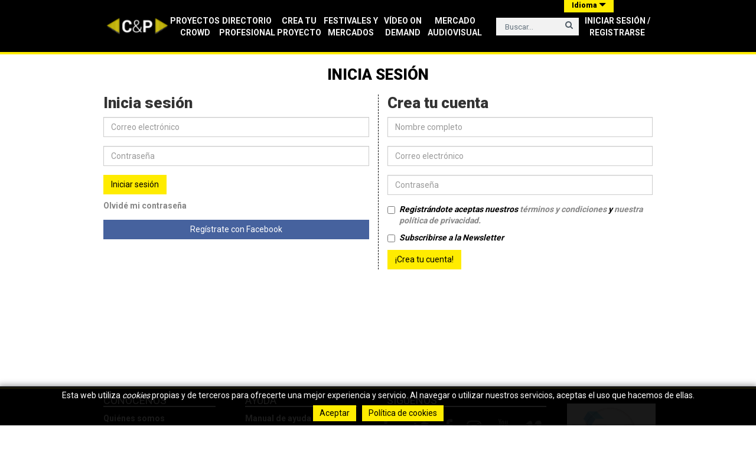

--- FILE ---
content_type: text/html; charset=UTF-8
request_url: https://www.crowdandplay.com/login/
body_size: 6509
content:
<!DOCTYPE html>
<html lang="es">


<head>

    
  <meta charset="utf-8">
  <meta http-equiv="X-UA-Compatible" content="IE=edge">
  <meta name="viewport" content="width=device-width, initial-scale=1">
  <meta name="description" content="Descubre Crowd&amp;Play, el punto de encuentro entre proyectos culturales y patrocinadores">

    <link rel="icon" type="image" href="/Resources/App/Theme/CAP/img/favicons18/apple-touch-icon.png?1615803uyg507">
  <link rel="apple-touch-icon" sizes="180x180" href="/Resources/App/Theme/CAP/img/favicons18/apple-touch-icon.png?1615803uyg507">
  <link rel="icon" type="image/png" sizes="32x32" href="/Resources/App/Theme/CAP/img/favicons18/favicon-32x32.png?1615803uyg507">
  <link rel="icon" type="image/png" sizes="16x16" href="/Resources/App/Theme/CAP/img/favicons18/favicon-16x16.png?1615803uyg507">
  <link rel="manifest" href="/Resources/App/Theme/CAP/img/favicons18/manifest.json?1615803uyg507">
  <meta name="apple-mobile-web-app-title" content="CrowdAndPlay">
  <meta name="application-name" content="CrowdAndPlay">
  <meta name="theme-color" content="#ffffff">

  <meta name="csrf-token" content="58f1397c84bd45e5ec59da9af5099c5a">
  
  <title>Iniciar sesión - CrowdAndPlay</title>

                

  <link rel="stylesheet" href="//cdnjs.cloudflare.com/ajax/libs/slick-carousel/1.8.1/slick.min.css" />
  <link rel="stylesheet" href="//cdnjs.cloudflare.com/ajax/libs/slick-carousel/1.8.1/slick-theme.min.css" />
  <!-- Bootstrap -->
  <link href="/Resources/App/Theme/CAP/css/app.css?1615803uyg507&amp;1615803uyg507" rel="stylesheet">
  
  <svg version="1.1" xmlns="http://www.w3.org/2000/svg" style="display:none;"><defs>
                <g id="klawter-arrow"><path d="M11.84,0h37.37c14.22,17.13,29.04,33.77,43.14,50.99C78.02,68.9,62.83,86.12,48.46,104H11.42c14.51-17.79,29.65-35.08,44.02-52.99c-11.75-14.35-24.09-28.22-36-42.45C16.95,5.67,14.63,2.62,11.84,0z"/></g>
      <filter id="klawter-arrow-shadow" x="0" y="0" width="200%" height="200%">
        <feOffset result="offOut" in="SourceGraphic" dx="1" dy="2"></feOffset>
        <feColorMatrix result="matrixOut" in="offOut" type="matrix" values="0.2 0 0 0 0 0 0.2 0 0 0 0 0 0.2 0 0 0 0 0 0.2 0"></feColorMatrix>
        <feGaussianBlur result="blurOut" in="matrixOut" stdDeviation="6"></feGaussianBlur>
        <feBlend in="SourceGraphic" in2="blurOut" mode="normal"></feBlend>
      </filter>
    </defs></svg>

  <!-- HTML5 shim and Respond.js for IE8 support of HTML5 elements and media queries -->
  <!-- WARNING: Respond.js doesn't work if you view the page via file:// -->
  <!--[if lt IE 9]>
    <script src="https://oss.maxcdn.com/html5shiv/3.7.2/html5shiv.min.js"></script>
    <script src="https://oss.maxcdn.com/respond/1.4.2/respond.min.js"></script>
  <![endif]-->

  <link href="//maxcdn.bootstrapcdn.com/font-awesome/4.7.0/css/font-awesome.min.css" rel="stylesheet">
    <script>(function(w,d,s,l,i){w[l]=w[l]||[];w[l].push({'gtm.start':
              new Date().getTime(),event:'gtm.js'});
          let f = d.getElementsByTagName(s)[0],
              j = d.createElement(s), dl = l != 'dataLayer' ? '&l=' + l : '';j.async=true;j.src=
          'https://www.googletagmanager.com/gtm.js?id='+i+dl;f.parentNode.insertBefore(j,f);
      })(window,document,'script','dataLayer','GTM-KJS4TPB');</script>
  
            <script>
        !function(f,b,e,v,n,t,s)
        {
            if(f.fbq)return;n=f.fbq=function(){
                n.callMethod?n.callMethod.apply(n,arguments):n.queue.push(arguments)};
            if(!f._fbq)f._fbq=n;n.push=n;n.loaded=!0;n.version='2.0';
            n.queue=[];t=b.createElement(e);t.async=!0;
            t.src=v;s=b.getElementsByTagName(e)[0];
            s.parentNode.insertBefore(t,s)}(window,document,'script',
            'https://connect.facebook.net/en_US/fbevents.js');
        fbq('init', '182720582316117');
        fbq('track', 'PageView');
    </script>
    <noscript>
        <img height="1" width="1"  src="https://www.facebook.com/tr?id=182720582316117&ev=PageView&noscript=1"/>
    </noscript>
      <meta name="robots" content="index,follow">
          
    <meta name="twitter:site" content="@crowdandplay">
    <meta name="twitter:creator" content="@crowdandplay">
    <meta name="twitter:title" content="Iniciar&#x20;sesi&#x00F3;n&#x20;-&#x20;CrowdAndPlay">    <meta name="twitter:description" content="Descubre&#x20;Crowd&amp;Play,&#x20;el&#x20;punto&#x20;de&#x20;encuentro&#x20;entre&#x20;proyectos&#x20;culturales&#x20;y&#x20;patrocinadores">    <meta name="twitter:image:src" content="https://www.crowdandplay.com/Resources/App/Theme/CAP/img/home.png?1615803uyg507" >
    <meta name="twitter:url" content="https://www.crowdandplay.com/login/" />
    
    <meta property="og:title" content="Iniciar&#x20;sesi&#x00F3;n&#x20;-&#x20;CrowdAndPlay" />
    <meta property="og:url" content="https://www.crowdandplay.com/login/" />
    <meta property="og:description" content="Descubre&#x20;Crowd&amp;Play,&#x20;el&#x20;punto&#x20;de&#x20;encuentro&#x20;entre&#x20;proyectos&#x20;culturales&#x20;y&#x20;patrocinadores" />
    <meta property="og:image" content="https://www.crowdandplay.com/Resources/App/Theme/CAP/img/home.png?1615803uyg507" />

</head>
<body>

<noscript><iframe src="https://www.googletagmanager.com/ns.html?id=GTM-KJS4TPB"
                  height="0" width="0" style="display:none;visibility:hidden"></iframe></noscript>

      <header>
   <div class="container">
    <div class="row">
      <nav class="navbar navbar-inverse">
        <div class="container-fluid">
          <!-- Brand and toggle get grouped for better mobile display -->
          <div class="navbar-header">
                            <button type="button" class="navbar-toggle collapsed" data-toggle="collapse" data-target="#bs-example-navbar-collapse-1">
                  <span class="sr-only">Toggle navigation</span>
                  <span class="icon-bar"></span>
                  <span class="icon-bar"></span>
                  <span class="icon-bar"></span>
                </button>
                        <a class="navbar-brand brand" href="/"><img src="/Resources/App/Theme/CAP/img/crowdandplay/Logo100.png?1615803uyg507" class="logo" alt="CrowdAndPlay"></a>
          </div>
                      <div class="collapse navbar-collapse" id="bs-example-navbar-collapse-1">
                <div>
                    <ul class="nav navbar-nav navbar-left navbar-left-fix">
                        <li><a href="/descubre/" class="header-links">Proyectos Crowd</a></li>
                        <li><a href="/ofertas/" class="header-links">Directorio profesional</a></li>
                                                    <li><a href="#modal-login" data-toggle="modal" data-target="#modal-login" class="header-links">Crea tu proyecto</a></li>
                                                <li><a href="/festivales/" class="header-links">Festivales y Mercados</a></li>
                        <li><a href="/avondemand/" class="header-links">Vídeo on demand</a></li>
                        <li><a href="/avmarket/" class="header-links">Mercado audiovisual</a></li>
                    </ul>
                <ul class="nav navbar-nav navbar-right">
                    <li class="nav-search">
                        <div class="search-box">
                            <div class="container-1">
                                <form class="searchform search-input" action="/buscar/" method="post" _lpchecked="1">
                                    <input type="hidden" name="csrf-token" value="58f1397c84bd45e5ec59da9af5099c5a">
                                    <input name="q" type="search" id="search" placeholder="Buscar..."/>
                                    <span class="icon"><i class="fa fa-search"></i></span>
                                </form>
                            </div>
                        </div>
                    </li>
                                    <li><a href="#modal-login" class="header-links" data-toggle="modal" data-target="#modal-login">Iniciar sesión / Registrarse</a></li>
                                                </ul>
                </div>
            </div>
            </div><!-- /.navbar-collapse -->
                        <div class="language-selector navbar-right btn-group">
                               <button type="button" class="btn btn-orange btn-lang dropdown-toggle" data-toggle="dropdown" aria-expanded="true" role="button">Idioma
                <span class="glyphicon glyphicon-triangle-bottom" aria-hidden="true"></span>
              </button>
              <ul class="dropdown-menu" role="menu">
                                    <li><a class="btn " href="/language/esp" disabled>Español</a>
                    </li>
                                    <li><a class="btn " href="/language/eng" >English</a>
                    </li>
                                    <li><a class="btn " href="/language/cat" >Català</a>
                    </li>
                              </ul>
            </div>
                                </div>
        <div class="home-sep visible-xs-block"></div>      </nav>
    </div>
  </div>
</header>
<div class="home-sep"></div>
<div id="body-wrap">
        
        
    
    
    
    


    
    

  <div class="container">
    <div class="row">
      <div class="col-md-12 about-it-works-wrap">
        <h2 class="register-title">Inicia sesión</h2>
      </div>
    </div>

    <div class="register-wrapper">
      <div class="row">

          <div class="col-md-6 col-xs-6">
             <h2>Inicia sesión</h2>
            <form id="login-form" action="/login/" method="post">
              <input type="hidden" name="csrf-token" value="58f1397c84bd45e5ec59da9af5099c5a">
              <input type="hidden" name="ref" value="&#x2F;">
              <div class="form-group">
                <input type="email" class="form-control" id="" name="email" maxlength="255" required placeholder="Correo electrónico">
              </div>
              <div class="form-group">
                <input type="password" class="form-control" id="" name="password" required placeholder="Contraseña">
              </div>
              <div class="checkbox">
              </div>
              <p><button type="submit" class="btn btn-orange">Iniciar sesión</button></p>
              <p><a href="/recovery" class="fc-orange">Olvidé mi contraseña</a></p>
            </form>

            <p>
              <a href="https&#x3A;&#x2F;&#x2F;www.facebook.com&#x2F;v2.2&#x2F;dialog&#x2F;oauth&#x3F;client_id&#x3D;765402014121440&amp;state&#x3D;f4b0172be38e5f65cd417820a80368ef&amp;response_type&#x3D;code&amp;sdk&#x3D;php-sdk-5.7.0&amp;redirect_uri&#x3D;https&#x25;3A&#x25;2F&#x25;2Fcrowdandplay.com&#x25;2Ffbauth&#x25;2F&amp;scope&#x3D;email" class="btn btn-facebook">Regístrate con Facebook</a>
            </p>

          </div>
          <div class="col-md-6 col-xs-6" style="border-left:1px dashed #000;">
            <form class="register-form" action="/registro/" method="post">
              <input type="hidden" name="csrf-token" value="58f1397c84bd45e5ec59da9af5099c5a">
              <input type="hidden" name="ref" value="&#x2F;">
               <h2>Crea tu cuenta</h2>
              <div class="form-group">
                <input type="text" class="form-control" id="" name="name" minlength="2" maxlength="60" required placeholder="Nombre completo">
              </div>
              <div class="form-group">
                <input type="email" class="form-control" id="" name="email" maxlength="255" required placeholder="Correo electrónico">
              </div>
              <div class="form-group">
                <input type="password" class="form-control" id="" name="password" required placeholder="Contraseña">
              </div>
              <div class="form-group norobot">
                <input type="text" class="form-control" id="" name="url" placeholder="#leave-empty#">
              </div>
              <div class="checkbox">
                <label>
                  <input type="checkbox" name="check-auth" value="1" required> Registrándote aceptas nuestros <a href="/terms/last/" target="_blank">términos y condiciones</a>
                 y 
                <a href="/legal-privacy" target="_blank"> nuestra política de privacidad.</a>
                </label>
              </div>
                <div class="checkbox-newsletter">
                    <label>
                        <input type="checkbox" name="newsletters" value="1" >Subscribirse a la Newsletter
                    </label>
                </div>
              <button type="submit" class="btn btn-orange" onclick="ga('send', 'event', 'Captacion', 'Registro', 'Home', 1)">¡Crea tu cuenta!</button>
            </form>
          </div>

        </div>
      </div>
    </div>

</div>
<footer id="footer">
  <div class="container">
    <div class="row">

      <div class="col-sm-3 col-xs-6">
        <h4>Conócenos</h4>
        <ul>
          <li><a href="/conocenos/">Quiénes somos</a></li>
          <li><a href="/conocenos/#what-we-do">Qué hacemos</a></li>
          <li><a href="/ayuda/">Cómo funciona</a></li>
          <li><a href="/blog/">Blog</a></li>
          <li><a href="/conocenos/#press-menu">Prensa</a></li>
          <li><a href="/conocenos/#event-menu">Eventos</a></li>
          <li><a href="https://www.culturacreativacom.com" target="_blank">Formación</a></li>
          <li><a href="/conocenos/#contact-menu">Contacto</a></li>
        </ul>
      </div>

      <div class="col-sm-3 col-xs-6">
        <h4>Ayuda</h4>
        <ul>
                      <li><a href="#modal-login" data-toggle="modal" data-target="#modal-login">Manual de ayuda</a></li>
                    <li><a href="/ayuda/">Preguntas frecuentes</a></li>
          <li><a href="/servicios-adicionales/">Servicios adicionales</a></li>
          <li><a href="/incentivos-fiscales/">Incentivos fiscales</a></li>
                      <li><a href="#modal-login" data-toggle="modal" data-target="#modal-login">Subvenciones y ayudas</a></li>
                    <li><a href="/terms/last/">Términos y condiciones</a></li>
          <li><a href="/legal-privacy/">Política de privacidad</a></li>
          <li><a href="/legal-cookies/">Política de cookies</a></li>
        </ul>
      </div>

      <div class="clearfix visible-xs-block"></div>

      <div class="col-sm-4 col-xs-6">
        <h4>Síguenos</h4>
        <div class="row centered">
          <a href="https://www.linkedin.com/company/crowdandplay/" target="_blank"><i class="fa fa-linkedin"></i></a>
          <a href="https://twitter.com/crowdandplay" target="_blank"><i class="fa fa-twitter"></i></a>
          <a href="https://www.facebook.com/crowdandplay" target="_blank"><i class="fa fa-facebook"></i></a>
          <a href="https://www.instagram.com/crowdandplay/" target="_blank"><i class="fa fa-instagram"></i></a>
          <a href="https://youtube.com/channel/UCP_FfO0FCt5KpoT13D6kqxQ" target="_blank"><i class="fa fa-youtube"></i></a>
          <a href="https://vimeo.com/user124037791" target="_blank"><i class="fa fa-vimeo"></i></a>
        </div>
        <div class="row">
          <form class="col-md-12 form-inline" method="post" id="mc-embedded-subscribe-form" name="mc-embedded-subscribe-form" class="validate" target="_blank" novalidate action="https://patrocinam.us17.list-manage.com/subscribe/post?u=8480bfb541e9476b1171731ef&amp;id=ed4037f86d">
              <input type="hidden" name="csrf-token" value="58f1397c84bd45e5ec59da9af5099c5a">
            <span class="home-newsletter-text">Únete a nuestra newsletter</span><br>
            <div class="form-group">
              <input type="email" id="mce-EMAIL" class="form-control col-sm-4" name="EMAIL" id="emailNewsletter" value="" placeholder="Indica tu e-mail" required
              ><input type="submit" class="btn btn-orange" style="width: 100%;" name="subscribe" id="mc-embedded-subscribe" value="Enviar" onclick="ga('send', 'event', 'Captacion', 'Suscripcion', 'Home', 1)">
            </div>
              <!-- real people should not fill this in and expect good things - do not remove this or risk form bot signups-->
            <div style="position: absolute; left: -5000px;" aria-hidden="true"><input type="text" name="b_8480bfb541e9476b1171731ef_ed4037f86d" tabindex="-1" value=""></div>
          </form>
        </div>
      </div>

      <div class="col-sm-2 col-xs-6">
        <div class="row centered">
          <a href="https://culturaymecenazgo.mecd.gob.es/sello.html" target="_blank"><img id="sellocultura" src="/Resources/App/Theme/CAP/img/SelloCulturaMecenazgo_OK.jpg?1615803uyg507" alt="Sello de Cultura"></a>
        </div>
      </div>

      
      <div class="col-xs-12">
        <div class="footer-final">
          <p>&copy 2026 Crowd&Play</p>
        </div>
      </div>

    </div>
  </div>
</footer>
    <!-- Modal -->
<div class="modal fade" id="modal-login" tabindex="-1" role="dialog" aria-labelledby="myModalLabel" aria-hidden="true">
  <div class="modal-dialog">
    <div class="modal-content">
      <div class="modal-header" style="border-bottom: 0">
        <button type="button" class="close" data-dismiss="modal" aria-label="Close"><span aria-hidden="true">&times;</span></button>
      </div>
      <div class="modal-body">

        <div class="row">
        <div class="col-md-6 col-xs-6">
           <h2>Inicia sesión</h2>
          <form class="login-form" action="/login/" method="post">
            <input type="hidden" name="csrf-token" value="58f1397c84bd45e5ec59da9af5099c5a">
            <input type="hidden" name="ref" value="">
            <div class="form-group">
              <input type="email" class="form-control" id="" name="email" maxlength="255" required placeholder="Correo electrónico">
            </div>
            <div class="form-group">
              <input type="password" class="form-control" id="" name="password" required placeholder="Contraseña">
            </div>
            <div class="checkbox">
            </div>
            <p><button type="submit" class="btn btn-orange" style="width: 100%;">Iniciar sesión</button></p>
            <p><a href="/recovery" class="fc-orange">Olvidé mi contraseña</a></p>
          </form>
        </div>

        <div class="col-md-6 col-xs-6" style="border-left:1px dashed #000;">
          <form class="register-form" action="/registro/" method="post">
            <input type="hidden" name="csrf-token" value="58f1397c84bd45e5ec59da9af5099c5a">
             <h2>Crea tu cuenta</h2>
            <input type="hidden" name="ref" value="">
            <div class="form-group">
             <input type="text" class="form-control" id="" name="name" minlength="2" maxlength="60" required placeholder="Nombre completo">
            </div>
            <div class="form-group">
              <input type="email" class="form-control" id="" name="email" maxlength="255" required placeholder="Correo electrónico">
            </div>
            <div class="form-group">
             <input type="password" class="form-control" id="" name="password" required placeholder="Contraseña">
            </div>
            <div class="form-group norobot">
              <input type="text" class="form-control" id="" name="url" placeholder="#leave-empty#">
            </div>
            <div class="checkbox">
              <label>
                <input type="checkbox" name="check-auth" value="1" required>
                 Registrándote aceptas nuestros <a href="/terms/last/" target="_blank">términos y condiciones</a> y 
                <a href="/legal-privacy" target="_blank"> nuestra política de privacidad.</a>
              </label>
            </div>
            <div class="checkbox">
              <label>
                <input type="checkbox" name="newsletters" value="1" >Subscribirse a la Newsletter
              </label>
            </div>
            <button type="submit" class="btn btn-orange" style="width: 100%;" onclick="ga('send', 'event', 'Captacion', 'Registro', 'Home', 1)">¡Crea tu cuenta!</button>
          </form>
        </div>
      </div>
      <div class="row">
        <div class="col-md-12 text-center">
          <a href="https&#x3A;&#x2F;&#x2F;www.facebook.com&#x2F;v2.2&#x2F;dialog&#x2F;oauth&#x3F;client_id&#x3D;765402014121440&amp;state&#x3D;f4b0172be38e5f65cd417820a80368ef&amp;response_type&#x3D;code&amp;sdk&#x3D;php-sdk-5.7.0&amp;redirect_uri&#x3D;https&#x25;3A&#x25;2F&#x25;2Fcrowdandplay.com&#x25;2Ffbauth&#x25;2F&amp;scope&#x3D;email" class="btn btn-facebook">Regístrate con Facebook</a>
        </div>
      </div>
            
    </div>
  </div>
</div>
</div>


    <!-- jQuery (necessary for Bootstrap's JavaScript plugins) -->
<script>
if (window.history && history.replaceState && window.location.href.match(/[&\?]updating$/)) {
    history.replaceState(null, null, window.location.href.slice(0,-9));
}
</script>
<script src="//code.jquery.com/jquery-1.12.0.min.js"></script>
<script>
    $.ajaxPrefilter(function(options) {
        if (!options.crossDomain) {
            options.headers = options.headers || {};
            options.headers['X-CSRF-TOKEN'] = $('meta[name="csrf-token"]').attr('content');
        }
    });
</script>
<!-- Include all compiled plugins (below), or include individual files as needed -->
<script src="/Resources/App/Theme/CAP/js/bootstrap.min.js?1615803uyg507"></script>
<script src="//cdnjs.cloudflare.com/ajax/libs/jquery-validate/1.13.1/jquery.validate.min.js"></script>
  <script src="//cdnjs.cloudflare.com/ajax/libs/jquery-validate/1.13.1/localization/messages_es.min.js"></script>

  <script>
  window.currencySymbol="€",window.locale="es_ES",$.validator.setDefaults({highlight:function(r){$(r).addClass("has-error"),$(r).closest(".form-group, .form-control-wrap, .checkbox, .radio").addClass("has-error")},unhighlight:function(r){
          let e = $(r).removeClass("has-error"),
              i = e.closest(".form-group, .form-control-wrap, .checkbox, .radio"), a = i.find(":input.has-error:visible").filter(function () {
                  return $(this).closest(".form-group, .form-control-wrap, .checkbox, .radio")[0] === i[0]
              });a.length||i.removeClass("has-error")},errorElement:"span",errorClass:"help-block",errorPlacement:function(r, e){e.parent(".input-group, .btn-edit").length||-1!==$.inArray(e.prop("type"),["checkbox","radio"])?r.insertAfter(e.parent()):r.insertAfter(e.parent().children().last())}});
  let originalValidatorRequired = $.validator.methods.required;$.validator.methods.required=function(){return $(this).is(":hidden")||$(this.currentForm).hasClass("ignore-required")?!0:originalValidatorRequired.apply(this,arguments)};
  let originalValidatorMinlength = $.validator.methods.minlength;$.validator.methods.minlength=function(r){return $(this).is(":hidden")||0===r.length&&$(this.currentForm).hasClass("ignore-required")?!0:originalValidatorMinlength.apply(this,arguments)};
  let originalValidatorMin = $.validator.methods.min;$.validator.methods.min=function(){return arguments[0]=arguments[0].replace(",","."),$(this).is(":hidden")||0==arguments[0]&&$(this.currentForm).hasClass("ignore-required")?!0:originalValidatorMin.apply(this,arguments)};
  </script>

  <script type="text/javascript">
  function hasPlaceholderSupport(){
      let t = document.createElement("input");return"placeholder"in t}if($(document).ready(function(){$('[data-toggle="tooltip"]').tooltip();
      let t = window.location.hash;t&&$('a[data-toggle="tab"][href="'+t+'"]:first').tab("show").length&&(window.location.hash=""),$(document).on("click","form",function(t){
      let e = $(event.target);$(this).data("clicked",e.is('input[type="submit"],button')?e:!1)}),$(document).on("submit","form",function(){
      let t = $(this);
      let e = t.data("clicked");e||(e=t.find('input[type="submit"],button').first()),e.is("[data-loading-text]")&&e.button("loading").addClass("progress-spinner")})}),!hasPlaceholderSupport())for(let inputs=document.getElementsByTagName
  ("input"),i=0,count=inputs.length; count>i; i++)inputs[i].getAttribute("placeholder")&&(inputs[i].style.cssText="color:#939393;font-style:italic;",inputs[i].value=inputs[i].getAttribute("placeholder"),inputs[i].onfocus=function(){this.value==this.getAttribute("placeholder")&&(this.value="",this.style.cssText="color:#000;font-style:normal;")},inputs[i].onblur=function(){""==this.value&&(this.value=this.getAttribute("placeholder"),this.style.cssText="color:#939393;font-style:italic;")});$(".modal").on("show.bs.modal",function(t){
      let e = $(this),
          i = $(t.relatedTarget).data("ref");e.find("input[name=ref]").val(i),e.find(".btn-facebook, .btn-linkedin").each(function(){
      let t = $(this),
          e = t.attr("href");t.attr("href",e.replace(/([?|&]ref=)[^&]*/i,function(t, e){return e+(i?encodeURIComponent(i):"")}))}),e.data("validating")||(e.find(".login-form").validate(),e.find(".register-form").validate())}).on("hide.bs.modal",function(){$(this).find("input[name=ref]").val("")});
  </script>


<script src="/Resources/App/Theme/CAP/js/cookie-es.min.js?1615803uyg507"></script>


    <script>
    //<![CDATA[
      $('#login-form').validate();
      $('#register-form').validate();
    //]]>
    </script>

    
    
        <script>
      (function(i,s,o,g,r,a,m){i['GoogleAnalyticsObject']=r;i[r]=i[r]||function(){
      (i[r].q=i[r].q||[]).push(arguments)},i[r].l=1*new Date();a=s.createElement(o),
      m=s.getElementsByTagName(o)[0];a.async=1;a.src=g;m.parentNode.insertBefore(a,m)
      })(window,document,'script','//www.google-analytics.com/analytics.js','ga');
      ga('create', 'UA-72250765-8', 'auto');
      ga('send', 'pageview');
    </script>

    </body>
</html>


--- FILE ---
content_type: text/css
request_url: https://www.crowdandplay.com/Resources/App/Theme/CAP/css/app.css?1615803uyg507&1615803uyg507
body_size: 48736
content:
/*
 * Copyright (c) 2019 MilloLab SL
 */

@charset "UTF-8";
@import url("https://fonts.googleapis.com/css?family=Roboto:400,300,700,900");
@import url("https://fonts.googleapis.com/css?family=Open+Sans:400,600,700,900");
/*! normalize.css v3.0.2 | MIT License | git.io/normalize */
@import url("https://fonts.googleapis.com/css?family=Roboto:400,300,700,900");
@import url("https://fonts.googleapis.com/css?family=Open+Sans:400,600,700,900");
html {
  font-family: sans-serif;
  -ms-text-size-adjust: 100%;
  -webkit-text-size-adjust: 100%; }

body {
  margin: 0; }

article,
aside,
details,
figcaption,
figure,
footer,
header,
hgroup,
main,
menu,
nav,
section,
summary {
  display: block; }

audio,
canvas,
progress,
video {
  display: inline-block;
  vertical-align: baseline; }

audio:not([controls]) {
  display: none;
  height: 0; }

[hidden],
template {
  display: none; }

a {
  background-color: transparent; }

a:active,
a:hover {
  outline: 0; }

abbr[title] {
  border-bottom: 1px dotted; }

b,
strong {
  font-weight: bold; }

dfn {
  font-style: italic; }

h1 {
  font-size: 2em;
  margin: 0.67em 0; }

mark {
  background: #ff0;
  color: #000; }

small {
  font-size: 80%; }

sub,
sup {
  font-size: 75%;
  line-height: 0;
  position: relative;
  vertical-align: baseline; }

sup {
  top: -0.5em; }

sub {
  bottom: -0.25em; }

img {
  border: 0; }

svg:not(:root) {
  overflow: hidden; }

figure {
  margin: 1em 40px; }

hr {
  box-sizing: content-box;
  height: 0; }

pre {
  overflow: auto; }

code,
kbd,
pre,
samp {
  font-family: monospace, monospace;
  font-size: 1em; }

button,
input,
optgroup,
select,
textarea {
  color: inherit;
  font: inherit;
  margin: 0; }

button {
  overflow: visible; }

button,
select {
  text-transform: none; }

button,
html input[type="button"],
input[type="reset"],
input[type="submit"] {
  -webkit-appearance: button;
  cursor: pointer; }

button[disabled],
html input[disabled] {
  cursor: default; }

button::-moz-focus-inner,
input::-moz-focus-inner {
  border: 0;
  padding: 0; }

input {
  line-height: normal; }

input[type="checkbox"],
input[type="radio"] {
  box-sizing: border-box;
  padding: 0; }

input[type="number"]::-webkit-inner-spin-button,
input[type="number"]::-webkit-outer-spin-button {
  height: auto; }

input[type="search"] {
  -webkit-appearance: textfield;
  box-sizing: content-box; }

input[type="search"]::-webkit-search-cancel-button,
input[type="search"]::-webkit-search-decoration {
  -webkit-appearance: none; }

fieldset {
  border: 1px solid #c0c0c0;
  margin: 0 2px;
  padding: 0.35em 0.625em 0.75em; }

legend {
  border: 0;
  padding: 0; }

textarea {
  overflow: auto; }

optgroup {
  font-weight: bold; }

table {
  border-collapse: collapse;
  border-spacing: 0; }

td,
th {
  padding: 0; }

/*! Source: https://github.com/h5bp/html5-boilerplate/blob/master/src/css/main.css */
@media print {
  *,
  *:before,
  *:after {
    background: transparent !important;
    color: #000 !important;
    box-shadow: none !important;
    text-shadow: none !important; }
  a,
  a:visited {
    text-decoration: underline; }
  a[href]:after {
    content: " (" attr(href) ")"; }
  abbr[title]:after {
    content: " (" attr(title) ")"; }
  a[href^="#"]:after,
  a[href^="javascript:"]:after {
    content: ""; }
  pre,
  blockquote {
    border: 1px solid #999;
    page-break-inside: avoid; }
  thead {
    display: table-header-group; }
  tr,
  img {
    page-break-inside: avoid; }
  img {
    max-width: 100% !important; }
  p,
  h2,
  h3 {
    orphans: 3;
    widows: 3; }
  h2,
  h3 {
    page-break-after: avoid; }
  select {
    background: #fff !important; }
  .navbar {
    display: none; }
  .btn > .caret,
  .dropup > .btn > .caret {
    border-top-color: #000 !important; }
  .label {
    border: 1px solid #000; }
  .table {
    border-collapse: collapse !important; }
    .table td,
    .table th {
      background-color: #fff !important; }
  .table-bordered th,
  .table-bordered td {
    border: 1px solid #ddd !important; } }

@font-face {
  font-family: 'Glyphicons Halflings';
  src: url("../fonts/glyphicons-halflings-regular.eot");
  src: url("../fonts/glyphicons-halflings-regular.eot?#iefix") format("embedded-opentype"), url("../fonts/glyphicons-halflings-regular.woff2") format("woff2"), url("../fonts/glyphicons-halflings-regular.woff") format("woff"), url("../fonts/glyphicons-halflings-regular.ttf") format("truetype"), url("../fonts/glyphicons-halflings-regular.svg#glyphicons_halflingsregular") format("svg"); }

.glyphicon {
  position: relative;
  top: 1px;
  display: inline-block;
  font-family: 'Glyphicons Halflings';
  font-style: normal;
  font-weight: normal;
  line-height: 1;
  -webkit-font-smoothing: antialiased;
  -moz-osx-font-smoothing: grayscale; }

.glyphicon-asterisk:before {
  content: "\2a"; }

.glyphicon-plus:before {
  content: "\2b"; }

.glyphicon-euro:before,
.glyphicon-eur:before {
  content: "\20ac"; }

.glyphicon-minus:before {
  content: "\2212"; }

.glyphicon-cloud:before {
  content: "\2601"; }

.glyphicon-envelope:before {
  content: "\2709"; }

.glyphicon-pencil:before {
  content: "\270f"; }

.glyphicon-glass:before {
  content: "\e001"; }

.glyphicon-music:before {
  content: "\e002"; }

.glyphicon-search:before {
  content: "\e003"; }

.glyphicon-heart:before {
  content: "\e005"; }

.glyphicon-star:before {
  content: "\e006"; }

.glyphicon-star-empty:before {
  content: "\e007"; }

.glyphicon-user:before {
  content: "\e008"; }

.glyphicon-film:before {
  content: "\e009"; }

.glyphicon-th-large:before {
  content: "\e010"; }

.glyphicon-th:before {
  content: "\e011"; }

.glyphicon-th-list:before {
  content: "\e012"; }

.glyphicon-ok:before {
  content: "\e013"; }

.glyphicon-remove:before {
  content: "\e014"; }

.glyphicon-zoom-in:before {
  content: "\e015"; }

.glyphicon-zoom-out:before {
  content: "\e016"; }

.glyphicon-off:before {
  content: "\e017"; }

.glyphicon-signal:before {
  content: "\e018"; }

.glyphicon-cog:before {
  content: "\e019"; }

.glyphicon-trash:before {
  content: "\e020"; }

.glyphicon-home:before {
  content: "\e021"; }

.glyphicon-file:before {
  content: "\e022"; }

.glyphicon-time:before {
  content: "\e023"; }

.glyphicon-road:before {
  content: "\e024"; }

.glyphicon-download-alt:before {
  content: "\e025"; }

.glyphicon-download:before {
  content: "\e026"; }

.glyphicon-upload:before {
  content: "\e027"; }

.glyphicon-inbox:before {
  content: "\e028"; }

.glyphicon-play-circle:before {
  content: "\e029"; }

.glyphicon-repeat:before {
  content: "\e030"; }

.glyphicon-refresh:before {
  content: "\e031"; }

.glyphicon-list-alt:before {
  content: "\e032"; }

.glyphicon-lock:before {
  content: "\e033"; }

.glyphicon-flag:before {
  content: "\e034"; }

.glyphicon-headphones:before {
  content: "\e035"; }

.glyphicon-volume-off:before {
  content: "\e036"; }

.glyphicon-volume-down:before {
  content: "\e037"; }

.glyphicon-volume-up:before {
  content: "\e038"; }

.glyphicon-qrcode:before {
  content: "\e039"; }

.glyphicon-barcode:before {
  content: "\e040"; }

.glyphicon-tag:before {
  content: "\e041"; }

.glyphicon-tags:before {
  content: "\e042"; }

.glyphicon-book:before {
  content: "\e043"; }

.glyphicon-bookmark:before {
  content: "\e044"; }

.glyphicon-print:before {
  content: "\e045"; }

.glyphicon-camera:before {
  content: "\e046"; }

.glyphicon-font:before {
  content: "\e047"; }

.glyphicon-bold:before {
  content: "\e048"; }

.glyphicon-italic:before {
  content: "\e049"; }

.glyphicon-text-height:before {
  content: "\e050"; }

.glyphicon-text-width:before {
  content: "\e051"; }

.glyphicon-align-left:before {
  content: "\e052"; }

.glyphicon-align-center:before {
  content: "\e053"; }

.glyphicon-align-right:before {
  content: "\e054"; }

.glyphicon-align-justify:before {
  content: "\e055"; }

.glyphicon-list:before {
  content: "\e056"; }

.glyphicon-indent-left:before {
  content: "\e057"; }

.glyphicon-indent-right:before {
  content: "\e058"; }

.glyphicon-facetime-video:before {
  content: "\e059"; }

.glyphicon-picture:before {
  content: "\e060"; }

.glyphicon-map-marker:before {
  content: "\e062"; }

.glyphicon-adjust:before {
  content: "\e063"; }

.glyphicon-tint:before {
  content: "\e064"; }

.glyphicon-edit:before {
  content: "\e065"; }

.glyphicon-share:before {
  content: "\e066"; }

.glyphicon-check:before {
  content: "\e067"; }

.glyphicon-move:before {
  content: "\e068"; }

.glyphicon-step-backward:before {
  content: "\e069"; }

.glyphicon-fast-backward:before {
  content: "\e070"; }

.glyphicon-backward:before {
  content: "\e071"; }

.glyphicon-play:before {
  content: "\e072"; }

.glyphicon-pause:before {
  content: "\e073"; }

.glyphicon-stop:before {
  content: "\e074"; }

.glyphicon-forward:before {
  content: "\e075"; }

.glyphicon-fast-forward:before {
  content: "\e076"; }

.glyphicon-step-forward:before {
  content: "\e077"; }

.glyphicon-eject:before {
  content: "\e078"; }

.glyphicon-chevron-left:before {
  content: "\e079"; }

.glyphicon-chevron-right:before {
  content: "\e080"; }

.glyphicon-plus-sign:before {
  content: "\e081"; }

.glyphicon-minus-sign:before {
  content: "\e082"; }

.glyphicon-remove-sign:before {
  content: "\e083"; }

.glyphicon-ok-sign:before {
  content: "\e084"; }

.glyphicon-question-sign:before {
  content: "\e085"; }

.glyphicon-info-sign:before {
  content: "\e086"; }

.glyphicon-screenshot:before {
  content: "\e087"; }

.glyphicon-remove-circle:before {
  content: "\e088"; }

.glyphicon-ok-circle:before {
  content: "\e089"; }

.glyphicon-ban-circle:before {
  content: "\e090"; }

.glyphicon-arrow-left:before {
  content: "\e091"; }

.glyphicon-arrow-right:before {
  content: "\e092"; }

.glyphicon-arrow-up:before {
  content: "\e093"; }

.glyphicon-arrow-down:before {
  content: "\e094"; }

.glyphicon-share-alt:before {
  content: "\e095"; }

.glyphicon-resize-full:before {
  content: "\e096"; }

.glyphicon-resize-small:before {
  content: "\e097"; }

.glyphicon-exclamation-sign:before {
  content: "\e101"; }

.glyphicon-gift:before {
  content: "\e102"; }

.glyphicon-leaf:before {
  content: "\e103"; }

.glyphicon-fire:before {
  content: "\e104"; }

.glyphicon-eye-open:before {
  content: "\e105"; }

.glyphicon-eye-close:before {
  content: "\e106"; }

.glyphicon-warning-sign:before {
  content: "\e107"; }

.glyphicon-plane:before {
  content: "\e108"; }

.glyphicon-calendar:before {
  content: "\e109"; }

.glyphicon-random:before {
  content: "\e110"; }

.glyphicon-comment:before {
  content: "\e111"; }

.glyphicon-magnet:before {
  content: "\e112"; }

.glyphicon-chevron-up:before {
  content: "\e113"; }

.glyphicon-chevron-down:before {
  content: "\e114"; }

.glyphicon-retweet:before {
  content: "\e115"; }

.glyphicon-shopping-cart:before {
  content: "\e116"; }

.glyphicon-folder-close:before {
  content: "\e117"; }

.glyphicon-folder-open:before {
  content: "\e118"; }

.glyphicon-resize-vertical:before {
  content: "\e119"; }

.glyphicon-resize-horizontal:before {
  content: "\e120"; }

.glyphicon-hdd:before {
  content: "\e121"; }

.glyphicon-bullhorn:before {
  content: "\e122"; }

.glyphicon-bell:before {
  content: "\e123"; }

.glyphicon-certificate:before {
  content: "\e124"; }

.glyphicon-thumbs-up:before {
  content: "\e125"; }

.glyphicon-thumbs-down:before {
  content: "\e126"; }

.glyphicon-hand-right:before {
  content: "\e127"; }

.glyphicon-hand-left:before {
  content: "\e128"; }

.glyphicon-hand-up:before {
  content: "\e129"; }

.glyphicon-hand-down:before {
  content: "\e130"; }

.glyphicon-circle-arrow-right:before {
  content: "\e131"; }

.glyphicon-circle-arrow-left:before {
  content: "\e132"; }

.glyphicon-circle-arrow-up:before {
  content: "\e133"; }

.glyphicon-circle-arrow-down:before {
  content: "\e134"; }

.glyphicon-globe:before {
  content: "\e135"; }

.glyphicon-wrench:before {
  content: "\e136"; }

.glyphicon-tasks:before {
  content: "\e137"; }

.glyphicon-filter:before {
  content: "\e138"; }

.glyphicon-briefcase:before {
  content: "\e139"; }

.glyphicon-fullscreen:before {
  content: "\e140"; }

.glyphicon-dashboard:before {
  content: "\e141"; }

.glyphicon-paperclip:before {
  content: "\e142"; }

.glyphicon-heart-empty:before {
  content: "\e143"; }

.glyphicon-link:before {
  content: "\e144"; }

.glyphicon-phone:before {
  content: "\e145"; }

.glyphicon-pushpin:before {
  content: "\e146"; }

.glyphicon-usd:before {
  content: "\e148"; }

.glyphicon-gbp:before {
  content: "\e149"; }

.glyphicon-sort:before {
  content: "\e150"; }

.glyphicon-sort-by-alphabet:before {
  content: "\e151"; }

.glyphicon-sort-by-alphabet-alt:before {
  content: "\e152"; }

.glyphicon-sort-by-order:before {
  content: "\e153"; }

.glyphicon-sort-by-order-alt:before {
  content: "\e154"; }

.glyphicon-sort-by-attributes:before {
  content: "\e155"; }

.glyphicon-sort-by-attributes-alt:before {
  content: "\e156"; }

.glyphicon-unchecked:before {
  content: "\e157"; }

.glyphicon-expand:before {
  content: "\e158"; }

.glyphicon-collapse-down:before {
  content: "\e159"; }

.glyphicon-collapse-up:before {
  content: "\e160"; }

.glyphicon-log-in:before {
  content: "\e161"; }

.glyphicon-flash:before {
  content: "\e162"; }

.glyphicon-log-out:before {
  content: "\e163"; }

.glyphicon-new-window:before {
  content: "\e164"; }

.glyphicon-record:before {
  content: "\e165"; }

.glyphicon-save:before {
  content: "\e166"; }

.glyphicon-open:before {
  content: "\e167"; }

.glyphicon-saved:before {
  content: "\e168"; }

.glyphicon-import:before {
  content: "\e169"; }

.glyphicon-export:before {
  content: "\e170"; }

.glyphicon-send:before {
  content: "\e171"; }

.glyphicon-floppy-disk:before {
  content: "\e172"; }

.glyphicon-floppy-saved:before {
  content: "\e173"; }

.glyphicon-floppy-remove:before {
  content: "\e174"; }

.glyphicon-floppy-save:before {
  content: "\e175"; }

.glyphicon-floppy-open:before {
  content: "\e176"; }

.glyphicon-credit-card:before {
  content: "\e177"; }

.glyphicon-transfer:before {
  content: "\e178"; }

.glyphicon-cutlery:before {
  content: "\e179"; }

.glyphicon-header:before {
  content: "\e180"; }

.glyphicon-compressed:before {
  content: "\e181"; }

.glyphicon-earphone:before {
  content: "\e182"; }

.glyphicon-phone-alt:before {
  content: "\e183"; }

.glyphicon-tower:before {
  content: "\e184"; }

.glyphicon-stats:before {
  content: "\e185"; }

.glyphicon-sd-video:before {
  content: "\e186"; }

.glyphicon-hd-video:before {
  content: "\e187"; }

.glyphicon-subtitles:before {
  content: "\e188"; }

.glyphicon-sound-stereo:before {
  content: "\e189"; }

.glyphicon-sound-dolby:before {
  content: "\e190"; }

.glyphicon-sound-5-1:before {
  content: "\e191"; }

.glyphicon-sound-6-1:before {
  content: "\e192"; }

.glyphicon-sound-7-1:before {
  content: "\e193"; }

.glyphicon-copyright-mark:before {
  content: "\e194"; }

.glyphicon-registration-mark:before {
  content: "\e195"; }

.glyphicon-cloud-download:before {
  content: "\e197"; }

.glyphicon-cloud-upload:before {
  content: "\e198"; }

.glyphicon-tree-conifer:before {
  content: "\e199"; }

.glyphicon-tree-deciduous:before {
  content: "\e200"; }

.glyphicon-cd:before {
  content: "\e201"; }

.glyphicon-save-file:before {
  content: "\e202"; }

.glyphicon-open-file:before {
  content: "\e203"; }

.glyphicon-level-up:before {
  content: "\e204"; }

.glyphicon-copy:before {
  content: "\e205"; }

.glyphicon-paste:before {
  content: "\e206"; }

.glyphicon-alert:before {
  content: "\e209"; }

.glyphicon-equalizer:before {
  content: "\e210"; }

.glyphicon-king:before {
  content: "\e211"; }

.glyphicon-queen:before {
  content: "\e212"; }

.glyphicon-pawn:before {
  content: "\e213"; }

.glyphicon-bishop:before {
  content: "\e214"; }

.glyphicon-knight:before {
  content: "\e215"; }

.glyphicon-baby-formula:before {
  content: "\e216"; }

.glyphicon-tent:before {
  content: "\26fa"; }

.glyphicon-blackboard:before {
  content: "\e218"; }

.glyphicon-bed:before {
  content: "\e219"; }

.glyphicon-apple:before {
  content: "\f8ff"; }

.glyphicon-erase:before {
  content: "\e221"; }

.glyphicon-hourglass:before {
  content: "\231b"; }

.glyphicon-lamp:before {
  content: "\e223"; }

.glyphicon-duplicate:before {
  content: "\e224"; }

.glyphicon-piggy-bank:before {
  content: "\e225"; }

.glyphicon-scissors:before {
  content: "\e226"; }

.glyphicon-bitcoin:before {
  content: "\e227"; }

.glyphicon-yen:before {
  content: "\00a5"; }

.glyphicon-ruble:before {
  content: "\20bd"; }

.glyphicon-scale:before {
  content: "\e230"; }

.glyphicon-ice-lolly:before {
  content: "\e231"; }

.glyphicon-ice-lolly-tasted:before {
  content: "\e232"; }

.glyphicon-education:before {
  content: "\e233"; }

.glyphicon-option-horizontal:before {
  content: "\e234"; }

.glyphicon-option-vertical:before {
  content: "\e235"; }

.glyphicon-menu-hamburger:before {
  content: "\e236"; }

.glyphicon-modal-window:before {
  content: "\e237"; }

.glyphicon-oil:before {
  content: "\e238"; }

.glyphicon-grain:before {
  content: "\e239"; }

.glyphicon-sunglasses:before {
  content: "\e240"; }

.glyphicon-text-size:before {
  content: "\e241"; }

.glyphicon-text-color:before {
  content: "\e242"; }

.glyphicon-text-background:before {
  content: "\e243"; }

.glyphicon-object-align-top:before {
  content: "\e244"; }

.glyphicon-object-align-bottom:before {
  content: "\e245"; }

.glyphicon-object-align-horizontal:before {
  content: "\e246"; }

.glyphicon-object-align-left:before {
  content: "\e247"; }

.glyphicon-object-align-vertical:before {
  content: "\e248"; }

.glyphicon-object-align-right:before {
  content: "\e249"; }

.glyphicon-triangle-right:before {
  content: "\e250"; }

.glyphicon-triangle-left:before {
  content: "\e251"; }

.glyphicon-triangle-bottom:before {
  content: "\e252"; }

.glyphicon-triangle-top:before {
  content: "\e253"; }

.glyphicon-console:before {
  content: "\e254"; }

.glyphicon-superscript:before {
  content: "\e255"; }

.glyphicon-subscript:before {
  content: "\e256"; }

.glyphicon-menu-left:before {
  content: "\e257"; }

.glyphicon-menu-right:before {
  content: "\e258"; }

.glyphicon-menu-down:before {
  content: "\e259"; }

.glyphicon-menu-up:before {
  content: "\e260"; }

* {
  box-sizing: border-box; }

*:before,
*:after {
  box-sizing: border-box; }

html {
  font-size: 10px;
  -webkit-tap-highlight-color: rgba(0, 0, 0, 0); }

body {
  font-family: "Roboto", Helvetica, Arial, sans-serif;
  font-size: 14px;
  line-height: 1.42857;
  color: #333333;
  background-color: #fff; }

input,
button,
select,
textarea {
  font-family: inherit;
  font-size: inherit;
  line-height: inherit; }

a {
  color: #337ab7;
  text-decoration: none; }
  a:hover, a:focus {
    color: #23527c;
    text-decoration: underline; }
  a:focus {
    outline: thin dotted;
    outline: 5px auto -webkit-focus-ring-color;
    outline-offset: -2px; }

figure {
  margin: 0; }

img {
  vertical-align: middle; }

.img-responsive {
  display: block;
  max-width: 100%;
  height: auto; }

.img-rounded {
  border-radius: 6px; }

.img-thumbnail {
  padding: 4px;
  line-height: 1.42857;
  background-color: #fff;
  border: 1px solid #ddd;
  border-radius: 4px;
  transition: all 0.2s ease-in-out;
  display: inline-block;
  max-width: 100%;
  height: auto; }

.img-circle {
  border-radius: 50%; }

hr {
  margin-top: 20px;
  margin-bottom: 20px;
  border: 0;
  border-top: 1px solid #eeeeee; }

.sr-only {
  position: absolute;
  width: 1px;
  height: 1px;
  margin: -1px;
  padding: 0;
  overflow: hidden;
  clip: rect(0, 0, 0, 0);
  border: 0; }

.sr-only-focusable:active, .sr-only-focusable:focus {
  position: static;
  width: auto;
  height: auto;
  margin: 0;
  overflow: visible;
  clip: auto; }

h1, h2, h3, h4, h5, h6,
.h1, .h2, .h3, .h4, .h5, .h6 {
  font-family: inherit;
  font-weight: 500;
  line-height: 1.1;
  color: inherit; }
  h1 small,
  h1 .small, h2 small,
  h2 .small, h3 small,
  h3 .small, h4 small,
  h4 .small, h5 small,
  h5 .small, h6 small,
  h6 .small,
  .h1 small,
  .h1 .small, .h2 small,
  .h2 .small, .h3 small,
  .h3 .small, .h4 small,
  .h4 .small, .h5 small,
  .h5 .small, .h6 small,
  .h6 .small {
    font-weight: normal;
    line-height: 1;
    color: #777777; }

h1, .h1,
h2, .h2,
h3, .h3 {
  margin-top: 20px;
  margin-bottom: 10px; }
  h1 small,
  h1 .small, .h1 small,
  .h1 .small,
  h2 small,
  h2 .small, .h2 small,
  .h2 .small,
  h3 small,
  h3 .small, .h3 small,
  .h3 .small {
    font-size: 65%; }

h4, .h4,
h5, .h5,
h6, .h6 {
  margin-top: 10px;
  margin-bottom: 10px; }
  h4 small,
  h4 .small, .h4 small,
  .h4 .small,
  h5 small,
  h5 .small, .h5 small,
  .h5 .small,
  h6 small,
  h6 .small, .h6 small,
  .h6 .small {
    font-size: 75%; }

h1, .h1 {
  font-size: 36px; }

h2, .h2 {
  font-size: 30px; }

h3, .h3 {
  font-size: 24px; }

h4, .h4 {
  font-size: 18px; }

h5, .h5 {
  font-size: 14px; }

h6, .h6 {
  font-size: 12px; }

p {
  margin: 0 0 10px; }

.lead {
  margin-bottom: 20px;
  font-size: 16px;
  font-weight: 300;
  line-height: 1.4; }
  @media (min-width: 768px) {
    .lead {
      font-size: 21px; } }

small,
.small {
  font-size: 85%; }

mark,
.mark {
  background-color: #fcf8e3;
  padding: .2em; }

.text-left {
  text-align: left; }

.text-right {
  text-align: right; }

.text-center {
  text-align: center; }

.text-justify {
  text-align: justify; }

.text-nowrap {
  white-space: nowrap; }

.text-lowercase {
  text-transform: lowercase; }

.text-uppercase {
  text-transform: uppercase; }

.text-capitalize {
  text-transform: capitalize; }

.text-muted {
  color: #777777; }

.text-primary {
  color: #337ab7; }

a.text-primary:hover {
  color: #286090; }

.text-success {
  color: #3c763d; }

a.text-success:hover {
  color: #2b542c; }

.text-info {
  color: #31708f; }

a.text-info:hover {
  color: #245269; }

.text-warning {
  color: #8a6d3b; }

a.text-warning:hover {
  color: #66512c; }

.text-danger {
  color: #a94442; }

a.text-danger:hover {
  color: #843534; }

.bg-primary {
  color: #fff; }

.bg-primary {
  background-color: #337ab7; }

a.bg-primary:hover {
  background-color: #286090; }

.bg-success {
  background-color: #dff0d8; }

a.bg-success:hover {
  background-color: #c1e2b3; }

.bg-info {
  background-color: #d9edf7; }

a.bg-info:hover {
  background-color: #afd9ee; }

.bg-warning {
  background-color: #fcf8e3; }

a.bg-warning:hover {
  background-color: #f7ecb5; }

.bg-danger {
  background-color: #f2dede; }

a.bg-danger:hover {
  background-color: #e4b9b9; }

.page-header {
  padding-bottom: 9px;
  margin: 40px 0 20px;
  border-bottom: 1px solid #eeeeee; }

ul,
ol {
  margin-top: 0;
  margin-bottom: 10px; }
  ul ul,
  ul ol,
  ol ul,
  ol ol {
    margin-bottom: 0; }

.list-unstyled {
  padding-left: 0;
  list-style: none; }

.list-inline {
  padding-left: 0;
  list-style: none;
  margin-left: -5px; }
  .list-inline > li {
    display: inline-block;
    padding-left: 5px;
    padding-right: 5px; }

dl {
  margin-top: 0;
  margin-bottom: 20px; }

dt,
dd {
  line-height: 1.42857; }

dt {
  font-weight: bold; }

dd {
  margin-left: 0; }

.dl-horizontal dd:before, .dl-horizontal dd:after {
  content: " ";
  display: table; }

.dl-horizontal dd:after {
  clear: both; }

@media (min-width: 992px) {
  .dl-horizontal dt {
    float: left;
    width: 160px;
    clear: left;
    text-align: right;
    overflow: hidden;
    text-overflow: ellipsis;
    white-space: nowrap; }
  .dl-horizontal dd {
    margin-left: 180px; } }

abbr[title],
abbr[data-original-title] {
  cursor: help;
  border-bottom: 1px dotted #777777; }

.initialism {
  font-size: 90%;
  text-transform: uppercase; }

blockquote {
  padding: 10px 20px;
  margin: 0 0 20px;
  font-size: 17.5px;
  border-left: 5px solid #eeeeee; }
  blockquote p:last-child,
  blockquote ul:last-child,
  blockquote ol:last-child {
    margin-bottom: 0; }
  blockquote footer,
  blockquote small,
  blockquote .small {
    display: block;
    font-size: 80%;
    line-height: 1.42857;
    color: #777777; }
    blockquote footer:before,
    blockquote small:before,
    blockquote .small:before {
      content: '\2014 \00A0'; }

.blockquote-reverse,
blockquote.pull-right {
  padding-right: 15px;
  padding-left: 0;
  border-right: 5px solid #eeeeee;
  border-left: 0;
  text-align: right; }
  .blockquote-reverse footer:before,
  .blockquote-reverse small:before,
  .blockquote-reverse .small:before,
  blockquote.pull-right footer:before,
  blockquote.pull-right small:before,
  blockquote.pull-right .small:before {
    content: ''; }
  .blockquote-reverse footer:after,
  .blockquote-reverse small:after,
  .blockquote-reverse .small:after,
  blockquote.pull-right footer:after,
  blockquote.pull-right small:after,
  blockquote.pull-right .small:after {
    content: '\00A0 \2014'; }

address {
  margin-bottom: 20px;
  font-style: normal;
  line-height: 1.42857; }

code,
kbd,
pre,
samp {
  font-family: Menlo, Monaco, Consolas, "Courier New", monospace; }

code {
  padding: 2px 4px;
  font-size: 90%;
  color: #c7254e;
  background-color: #f9f2f4;
  border-radius: 4px; }

kbd {
  padding: 2px 4px;
  font-size: 90%;
  color: #fff;
  background-color: #333;
  border-radius: 3px;
  box-shadow: inset 0 -1px 0 rgba(0, 0, 0, 0.25); }
  kbd kbd {
    padding: 0;
    font-size: 100%;
    font-weight: bold;
    box-shadow: none; }

pre {
  display: block;
  padding: 9.5px;
  margin: 0 0 10px;
  font-size: 13px;
  line-height: 1.42857;
  word-break: break-all;
  word-wrap: break-word;
  color: #333333;
  background-color: #f5f5f5;
  border: 1px solid #ccc;
  border-radius: 4px; }
  pre code {
    padding: 0;
    font-size: inherit;
    color: inherit;
    white-space: pre-wrap;
    background-color: transparent;
    border-radius: 0; }

.pre-scrollable {
  max-height: 340px;
  overflow-y: scroll; }

.container {
  margin-right: auto;
  margin-left: auto;
  padding-left: 15px;
  padding-right: 15px; }
  .container:before, .container:after {
    content: " ";
    display: table; }
  .container:after {
    clear: both; }
  @media (min-width: 768px) {
    .container {
      width: 750px; } }
  @media (min-width: 992px) {
    .container {
      width: 970px; } }
  @media (min-width: 1200px) {
    .container {
      width: 1170px; } }

.container-fluid {
  margin-right: auto;
  margin-left: auto;
  padding-left: 15px;
  padding-right: 15px; }
  .container-fluid:before, .container-fluid:after {
    content: " ";
    display: table; }
  .container-fluid:after {
    clear: both; }

.row {
  margin-left: -15px;
  margin-right: -15px; }
  .row:before, .row:after {
    content: " ";
    display: table; }
  .row:after {
    clear: both; }

.col-xs-1, .col-sm-1, .col-md-1, .col-lg-1, .col-xs-2, .col-sm-2, .col-md-2, .col-lg-2, .col-xs-3, .col-sm-3, .col-md-3, .col-lg-3, .col-xs-4, .col-sm-4, .col-md-4, .col-lg-4, .col-xs-5, .col-sm-5, .col-md-5, .col-lg-5, .col-xs-6, .col-sm-6, .col-md-6, .col-lg-6, .col-xs-7, .col-sm-7, .col-md-7, .col-lg-7, .col-xs-8, .col-sm-8, .col-md-8, .col-lg-8, .col-xs-9, .col-sm-9, .col-md-9, .col-lg-9, .col-xs-10, .col-sm-10, .col-md-10, .col-lg-10, .col-xs-11, .col-sm-11, .col-md-11, .col-lg-11, .col-xs-12, .col-sm-12, .col-md-12, .col-lg-12 {
  position: relative;
  min-height: 1px;
  padding-left: 15px;
  padding-right: 15px; }

.col-xs-1, .col-xs-2, .col-xs-3, .col-xs-4, .col-xs-5, .col-xs-6, .col-xs-7, .col-xs-8, .col-xs-9, .col-xs-10, .col-xs-11, .col-xs-12 {
  float: left; }

.col-xs-1 {
  width: 8.33333%; }

.col-xs-2 {
  width: 16.66667%; }

.col-xs-3 {
  width: 25%; }

.col-xs-4 {
  width: 33.33333%; }

.col-xs-5 {
  width: 41.66667%; }

.col-xs-6 {
  width: 50%; }

.col-xs-7 {
  width: 58.33333%; }

.col-xs-8 {
  width: 66.66667%; }

.col-xs-9 {
  width: 75%; }

.col-xs-10 {
  width: 83.33333%; }

.col-xs-11 {
  width: 91.66667%; }

.col-xs-12 {
  width: 100%; }

.col-xs-pull-0 {
  right: auto; }

.col-xs-pull-1 {
  right: 8.33333%; }

.col-xs-pull-2 {
  right: 16.66667%; }

.col-xs-pull-3 {
  right: 25%; }

.col-xs-pull-4 {
  right: 33.33333%; }

.col-xs-pull-5 {
  right: 41.66667%; }

.col-xs-pull-6 {
  right: 50%; }

.col-xs-pull-7 {
  right: 58.33333%; }

.col-xs-pull-8 {
  right: 66.66667%; }

.col-xs-pull-9 {
  right: 75%; }

.col-xs-pull-10 {
  right: 83.33333%; }

.col-xs-pull-11 {
  right: 91.66667%; }

.col-xs-pull-12 {
  right: 100%; }

.col-xs-push-0 {
  left: auto; }

.col-xs-push-1 {
  left: 8.33333%; }

.col-xs-push-2 {
  left: 16.66667%; }

.col-xs-push-3 {
  left: 25%; }

.col-xs-push-4 {
  left: 33.33333%; }

.col-xs-push-5 {
  left: 41.66667%; }

.col-xs-push-6 {
  left: 50%; }

.col-xs-push-7 {
  left: 58.33333%; }

.col-xs-push-8 {
  left: 66.66667%; }

.col-xs-push-9 {
  left: 75%; }

.col-xs-push-10 {
  left: 83.33333%; }

.col-xs-push-11 {
  left: 91.66667%; }

.col-xs-push-12 {
  left: 100%; }

.col-xs-offset-0 {
  margin-left: 0%; }

.col-xs-offset-1 {
  margin-left: 8.33333%; }

.col-xs-offset-2 {
  margin-left: 16.66667%; }

.col-xs-offset-3 {
  margin-left: 25%; }

.col-xs-offset-4 {
  margin-left: 33.33333%; }

.col-xs-offset-5 {
  margin-left: 41.66667%; }

.col-xs-offset-6 {
  margin-left: 50%; }

.col-xs-offset-7 {
  margin-left: 58.33333%; }

.col-xs-offset-8 {
  margin-left: 66.66667%; }

.col-xs-offset-9 {
  margin-left: 75%; }

.col-xs-offset-10 {
  margin-left: 83.33333%; }

.col-xs-offset-11 {
  margin-left: 91.66667%; }

.col-xs-offset-12 {
  margin-left: 100%; }

@media (min-width: 768px) {
  .col-sm-1, .col-sm-2, .col-sm-3, .col-sm-4, .col-sm-5, .col-sm-6, .col-sm-7, .col-sm-8, .col-sm-9, .col-sm-10, .col-sm-11, .col-sm-12 {
    float: left; }
  .col-sm-1 {
    width: 8.33333%; }
  .col-sm-2 {
    width: 16.66667%; }
  .col-sm-3 {
    width: 25%; }
  .col-sm-4 {
    width: 33.33333%; }
  .col-sm-5 {
    width: 41.66667%; }
  .col-sm-6 {
    width: 50%; }
  .col-sm-7 {
    width: 58.33333%; }
  .col-sm-8 {
    width: 66.66667%; }
  .col-sm-9 {
    width: 75%; }
  .col-sm-10 {
    width: 83.33333%; }
  .col-sm-11 {
    width: 91.66667%; }
  .col-sm-12 {
    width: 100%; }
  .col-sm-pull-0 {
    right: auto; }
  .col-sm-pull-1 {
    right: 8.33333%; }
  .col-sm-pull-2 {
    right: 16.66667%; }
  .col-sm-pull-3 {
    right: 25%; }
  .col-sm-pull-4 {
    right: 33.33333%; }
  .col-sm-pull-5 {
    right: 41.66667%; }
  .col-sm-pull-6 {
    right: 50%; }
  .col-sm-pull-7 {
    right: 58.33333%; }
  .col-sm-pull-8 {
    right: 66.66667%; }
  .col-sm-pull-9 {
    right: 75%; }
  .col-sm-pull-10 {
    right: 83.33333%; }
  .col-sm-pull-11 {
    right: 91.66667%; }
  .col-sm-pull-12 {
    right: 100%; }
  .col-sm-push-0 {
    left: auto; }
  .col-sm-push-1 {
    left: 8.33333%; }
  .col-sm-push-2 {
    left: 16.66667%; }
  .col-sm-push-3 {
    left: 25%; }
  .col-sm-push-4 {
    left: 33.33333%; }
  .col-sm-push-5 {
    left: 41.66667%; }
  .col-sm-push-6 {
    left: 50%; }
  .col-sm-push-7 {
    left: 58.33333%; }
  .col-sm-push-8 {
    left: 66.66667%; }
  .col-sm-push-9 {
    left: 75%; }
  .col-sm-push-10 {
    left: 83.33333%; }
  .col-sm-push-11 {
    left: 91.66667%; }
  .col-sm-push-12 {
    left: 100%; }
  .col-sm-offset-0 {
    margin-left: 0%; }
  .col-sm-offset-1 {
    margin-left: 8.33333%; }
  .col-sm-offset-2 {
    margin-left: 16.66667%; }
  .col-sm-offset-3 {
    margin-left: 25%; }
  .col-sm-offset-4 {
    margin-left: 33.33333%; }
  .col-sm-offset-5 {
    margin-left: 41.66667%; }
  .col-sm-offset-6 {
    margin-left: 50%; }
  .col-sm-offset-7 {
    margin-left: 58.33333%; }
  .col-sm-offset-8 {
    margin-left: 66.66667%; }
  .col-sm-offset-9 {
    margin-left: 75%; }
  .col-sm-offset-10 {
    margin-left: 83.33333%; }
  .col-sm-offset-11 {
    margin-left: 91.66667%; }
  .col-sm-offset-12 {
    margin-left: 100%; } }

@media (min-width: 992px) {
  .col-md-1, .col-md-2, .col-md-3, .col-md-4, .col-md-5, .col-md-6, .col-md-7, .col-md-8, .col-md-9, .col-md-10, .col-md-11, .col-md-12 {
    float: left; }
  .col-md-1 {
    width: 8.33333%; }
  .col-md-2 {
    width: 16.66667%; }
  .col-md-3 {
    width: 25%; }
  .col-md-4 {
    width: 33.33333%; }
  .col-md-5 {
    width: 41.66667%; }
  .col-md-6 {
    width: 50%; }
  .col-md-7 {
    width: 58.33333%; }
  .col-md-8 {
    width: 66.66667%; }
  .col-md-9 {
    width: 75%; }
  .col-md-10 {
    width: 83.33333%; }
  .col-md-11 {
    width: 91.66667%; }
  .col-md-12 {
    width: 100%; }
  .col-md-pull-0 {
    right: auto; }
  .col-md-pull-1 {
    right: 8.33333%; }
  .col-md-pull-2 {
    right: 16.66667%; }
  .col-md-pull-3 {
    right: 25%; }
  .col-md-pull-4 {
    right: 33.33333%; }
  .col-md-pull-5 {
    right: 41.66667%; }
  .col-md-pull-6 {
    right: 50%; }
  .col-md-pull-7 {
    right: 58.33333%; }
  .col-md-pull-8 {
    right: 66.66667%; }
  .col-md-pull-9 {
    right: 75%; }
  .col-md-pull-10 {
    right: 83.33333%; }
  .col-md-pull-11 {
    right: 91.66667%; }
  .col-md-pull-12 {
    right: 100%; }
  .col-md-push-0 {
    left: auto; }
  .col-md-push-1 {
    left: 8.33333%; }
  .col-md-push-2 {
    left: 16.66667%; }
  .col-md-push-3 {
    left: 25%; }
  .col-md-push-4 {
    left: 33.33333%; }
  .col-md-push-5 {
    left: 41.66667%; }
  .col-md-push-6 {
    left: 50%; }
  .col-md-push-7 {
    left: 58.33333%; }
  .col-md-push-8 {
    left: 66.66667%; }
  .col-md-push-9 {
    left: 75%; }
  .col-md-push-10 {
    left: 83.33333%; }
  .col-md-push-11 {
    left: 91.66667%; }
  .col-md-push-12 {
    left: 100%; }
  .col-md-offset-0 {
    margin-left: 0%; }
  .col-md-offset-1 {
    margin-left: 8.33333%; }
  .col-md-offset-2 {
    margin-left: 16.66667%; }
  .col-md-offset-3 {
    margin-left: 25%; }
  .col-md-offset-4 {
    margin-left: 33.33333%; }
  .col-md-offset-5 {
    margin-left: 41.66667%; }
  .col-md-offset-6 {
    margin-left: 50%; }
  .col-md-offset-7 {
    margin-left: 58.33333%; }
  .col-md-offset-8 {
    margin-left: 66.66667%; }
  .col-md-offset-9 {
    margin-left: 75%; }
  .col-md-offset-10 {
    margin-left: 83.33333%; }
  .col-md-offset-11 {
    margin-left: 91.66667%; }
  .col-md-offset-12 {
    margin-left: 100%; } }

@media (min-width: 1200px) {
  .col-lg-1, .col-lg-2, .col-lg-3, .col-lg-4, .col-lg-5, .col-lg-6, .col-lg-7, .col-lg-8, .col-lg-9, .col-lg-10, .col-lg-11, .col-lg-12 {
    float: left; }
  .col-lg-1 {
    width: 8.33333%; }
  .col-lg-2 {
    width: 16.66667%; }
  .col-lg-3 {
    width: 25%; }
  .col-lg-4 {
    width: 33.33333%; }
  .col-lg-5 {
    width: 41.66667%; }
  .col-lg-6 {
    width: 50%; }
  .col-lg-7 {
    width: 58.33333%; }
  .col-lg-8 {
    width: 66.66667%; }
  .col-lg-9 {
    width: 75%; }
  .col-lg-10 {
    width: 83.33333%; }
  .col-lg-11 {
    width: 91.66667%; }
  .col-lg-12 {
    width: 100%; }
  .col-lg-pull-0 {
    right: auto; }
  .col-lg-pull-1 {
    right: 8.33333%; }
  .col-lg-pull-2 {
    right: 16.66667%; }
  .col-lg-pull-3 {
    right: 25%; }
  .col-lg-pull-4 {
    right: 33.33333%; }
  .col-lg-pull-5 {
    right: 41.66667%; }
  .col-lg-pull-6 {
    right: 50%; }
  .col-lg-pull-7 {
    right: 58.33333%; }
  .col-lg-pull-8 {
    right: 66.66667%; }
  .col-lg-pull-9 {
    right: 75%; }
  .col-lg-pull-10 {
    right: 83.33333%; }
  .col-lg-pull-11 {
    right: 91.66667%; }
  .col-lg-pull-12 {
    right: 100%; }
  .col-lg-push-0 {
    left: auto; }
  .col-lg-push-1 {
    left: 8.33333%; }
  .col-lg-push-2 {
    left: 16.66667%; }
  .col-lg-push-3 {
    left: 25%; }
  .col-lg-push-4 {
    left: 33.33333%; }
  .col-lg-push-5 {
    left: 41.66667%; }
  .col-lg-push-6 {
    left: 50%; }
  .col-lg-push-7 {
    left: 58.33333%; }
  .col-lg-push-8 {
    left: 66.66667%; }
  .col-lg-push-9 {
    left: 75%; }
  .col-lg-push-10 {
    left: 83.33333%; }
  .col-lg-push-11 {
    left: 91.66667%; }
  .col-lg-push-12 {
    left: 100%; }
  .col-lg-offset-0 {
    margin-left: 0%; }
  .col-lg-offset-1 {
    margin-left: 8.33333%; }
  .col-lg-offset-2 {
    margin-left: 16.66667%; }
  .col-lg-offset-3 {
    margin-left: 25%; }
  .col-lg-offset-4 {
    margin-left: 33.33333%; }
  .col-lg-offset-5 {
    margin-left: 41.66667%; }
  .col-lg-offset-6 {
    margin-left: 50%; }
  .col-lg-offset-7 {
    margin-left: 58.33333%; }
  .col-lg-offset-8 {
    margin-left: 66.66667%; }
  .col-lg-offset-9 {
    margin-left: 75%; }
  .col-lg-offset-10 {
    margin-left: 83.33333%; }
  .col-lg-offset-11 {
    margin-left: 91.66667%; }
  .col-lg-offset-12 {
    margin-left: 100%; } }

table {
  background-color: transparent; }

caption {
  padding-top: 8px;
  padding-bottom: 8px;
  color: #777777;
  text-align: left; }

th {
  text-align: left; }

.table {
  width: 100%;
  max-width: 100%;
  margin-bottom: 20px; }
  .table > thead > tr > th,
  .table > thead > tr > td,
  .table > tbody > tr > th,
  .table > tbody > tr > td,
  .table > tfoot > tr > th,
  .table > tfoot > tr > td {
    padding: 8px;
    line-height: 1.42857;
    vertical-align: top;
    border-top: 1px solid #ddd; }
  .table > thead > tr > th {
    vertical-align: bottom;
    border-bottom: 2px solid #ddd; }
  .table > caption + thead > tr:first-child > th,
  .table > caption + thead > tr:first-child > td,
  .table > colgroup + thead > tr:first-child > th,
  .table > colgroup + thead > tr:first-child > td,
  .table > thead:first-child > tr:first-child > th,
  .table > thead:first-child > tr:first-child > td {
    border-top: 0; }
  .table > tbody + tbody {
    border-top: 2px solid #ddd; }
  .table .table {
    background-color: #fff; }

.table-condensed > thead > tr > th,
.table-condensed > thead > tr > td,
.table-condensed > tbody > tr > th,
.table-condensed > tbody > tr > td,
.table-condensed > tfoot > tr > th,
.table-condensed > tfoot > tr > td {
  padding: 5px; }

.table-bordered {
  border: 1px solid #ddd; }
  .table-bordered > thead > tr > th,
  .table-bordered > thead > tr > td,
  .table-bordered > tbody > tr > th,
  .table-bordered > tbody > tr > td,
  .table-bordered > tfoot > tr > th,
  .table-bordered > tfoot > tr > td {
    border: 1px solid #ddd; }
  .table-bordered > thead > tr > th,
  .table-bordered > thead > tr > td {
    border-bottom-width: 2px; }

.table-striped > tbody > tr:nth-of-type(odd) {
  background-color: #f9f9f9; }

.table-hover > tbody > tr:hover {
  background-color: #f5f5f5; }

table col[class*="col-"] {
  position: static;
  float: none;
  display: table-column; }

table td[class*="col-"],
table th[class*="col-"] {
  position: static;
  float: none;
  display: table-cell; }

.table > thead > tr > td.active,
.table > thead > tr > th.active,
.table > thead > tr.active > td,
.table > thead > tr.active > th,
.table > tbody > tr > td.active,
.table > tbody > tr > th.active,
.table > tbody > tr.active > td,
.table > tbody > tr.active > th,
.table > tfoot > tr > td.active,
.table > tfoot > tr > th.active,
.table > tfoot > tr.active > td,
.table > tfoot > tr.active > th {
  background-color: #f5f5f5; }

.table-hover > tbody > tr > td.active:hover,
.table-hover > tbody > tr > th.active:hover,
.table-hover > tbody > tr.active:hover > td,
.table-hover > tbody > tr:hover > .active,
.table-hover > tbody > tr.active:hover > th {
  background-color: #e8e8e8; }

.table > thead > tr > td.success,
.table > thead > tr > th.success,
.table > thead > tr.success > td,
.table > thead > tr.success > th,
.table > tbody > tr > td.success,
.table > tbody > tr > th.success,
.table > tbody > tr.success > td,
.table > tbody > tr.success > th,
.table > tfoot > tr > td.success,
.table > tfoot > tr > th.success,
.table > tfoot > tr.success > td,
.table > tfoot > tr.success > th {
  background-color: #dff0d8; }

.table-hover > tbody > tr > td.success:hover,
.table-hover > tbody > tr > th.success:hover,
.table-hover > tbody > tr.success:hover > td,
.table-hover > tbody > tr:hover > .success,
.table-hover > tbody > tr.success:hover > th {
  background-color: #d0e9c6; }

.table > thead > tr > td.info,
.table > thead > tr > th.info,
.table > thead > tr.info > td,
.table > thead > tr.info > th,
.table > tbody > tr > td.info,
.table > tbody > tr > th.info,
.table > tbody > tr.info > td,
.table > tbody > tr.info > th,
.table > tfoot > tr > td.info,
.table > tfoot > tr > th.info,
.table > tfoot > tr.info > td,
.table > tfoot > tr.info > th {
  background-color: #d9edf7; }

.table-hover > tbody > tr > td.info:hover,
.table-hover > tbody > tr > th.info:hover,
.table-hover > tbody > tr.info:hover > td,
.table-hover > tbody > tr:hover > .info,
.table-hover > tbody > tr.info:hover > th {
  background-color: #c4e3f3; }

.table > thead > tr > td.warning,
.table > thead > tr > th.warning,
.table > thead > tr.warning > td,
.table > thead > tr.warning > th,
.table > tbody > tr > td.warning,
.table > tbody > tr > th.warning,
.table > tbody > tr.warning > td,
.table > tbody > tr.warning > th,
.table > tfoot > tr > td.warning,
.table > tfoot > tr > th.warning,
.table > tfoot > tr.warning > td,
.table > tfoot > tr.warning > th {
  background-color: #fcf8e3; }

.table-hover > tbody > tr > td.warning:hover,
.table-hover > tbody > tr > th.warning:hover,
.table-hover > tbody > tr.warning:hover > td,
.table-hover > tbody > tr:hover > .warning,
.table-hover > tbody > tr.warning:hover > th {
  background-color: #faf2cc; }

.table > thead > tr > td.danger,
.table > thead > tr > th.danger,
.table > thead > tr.danger > td,
.table > thead > tr.danger > th,
.table > tbody > tr > td.danger,
.table > tbody > tr > th.danger,
.table > tbody > tr.danger > td,
.table > tbody > tr.danger > th,
.table > tfoot > tr > td.danger,
.table > tfoot > tr > th.danger,
.table > tfoot > tr.danger > td,
.table > tfoot > tr.danger > th {
  background-color: #f2dede; }

.table-hover > tbody > tr > td.danger:hover,
.table-hover > tbody > tr > th.danger:hover,
.table-hover > tbody > tr.danger:hover > td,
.table-hover > tbody > tr:hover > .danger,
.table-hover > tbody > tr.danger:hover > th {
  background-color: #ebcccc; }

.table-responsive {
  overflow-x: auto;
  min-height: 0.01%; }
  @media screen and (max-width: 767px) {
    .table-responsive {
      width: 100%;
      margin-bottom: 15px;
      overflow-y: hidden;
      -ms-overflow-style: -ms-autohiding-scrollbar;
      border: 1px solid #ddd; }
      .table-responsive > .table {
        margin-bottom: 0; }
        .table-responsive > .table > thead > tr > th,
        .table-responsive > .table > thead > tr > td,
        .table-responsive > .table > tbody > tr > th,
        .table-responsive > .table > tbody > tr > td,
        .table-responsive > .table > tfoot > tr > th,
        .table-responsive > .table > tfoot > tr > td {
          white-space: nowrap; }
      .table-responsive > .table-bordered {
        border: 0; }
        .table-responsive > .table-bordered > thead > tr > th:first-child,
        .table-responsive > .table-bordered > thead > tr > td:first-child,
        .table-responsive > .table-bordered > tbody > tr > th:first-child,
        .table-responsive > .table-bordered > tbody > tr > td:first-child,
        .table-responsive > .table-bordered > tfoot > tr > th:first-child,
        .table-responsive > .table-bordered > tfoot > tr > td:first-child {
          border-left: 0; }
        .table-responsive > .table-bordered > thead > tr > th:last-child,
        .table-responsive > .table-bordered > thead > tr > td:last-child,
        .table-responsive > .table-bordered > tbody > tr > th:last-child,
        .table-responsive > .table-bordered > tbody > tr > td:last-child,
        .table-responsive > .table-bordered > tfoot > tr > th:last-child,
        .table-responsive > .table-bordered > tfoot > tr > td:last-child {
          border-right: 0; }
        .table-responsive > .table-bordered > tbody > tr:last-child > th,
        .table-responsive > .table-bordered > tbody > tr:last-child > td,
        .table-responsive > .table-bordered > tfoot > tr:last-child > th,
        .table-responsive > .table-bordered > tfoot > tr:last-child > td {
          border-bottom: 0; } }

fieldset {
  padding: 0;
  margin: 0;
  border: 0;
  min-width: 0; }

legend {
  display: block;
  width: 100%;
  padding: 0;
  margin-bottom: 20px;
  font-size: 21px;
  line-height: inherit;
  color: #333333;
  border: 0;
  border-bottom: 1px solid #e5e5e5; }

label {
  display: inline-block;
  max-width: 100%;
  margin-bottom: 5px;
  font-weight: bold; }

input[type="search"] {
  box-sizing: border-box; }

input[type="radio"],
input[type="checkbox"] {
  margin: 4px 0 0;
  margin-top: 1px \9;
  line-height: normal; }

input[type="file"] {
  display: block; }

input[type="range"] {
  display: block;
  width: 100%; }

select[multiple],
select[size] {
  height: auto; }

input[type="file"]:focus,
input[type="radio"]:focus,
input[type="checkbox"]:focus {
  outline: thin dotted;
  outline: 5px auto -webkit-focus-ring-color;
  outline-offset: -2px; }

output {
  display: block;
  padding-top: 7px;
  font-size: 14px;
  line-height: 1.42857;
  color: #555555; }

.form-control {
  display: block;
  width: 100%;
  height: 34px;
  padding: 6px 12px;
  font-size: 14px;
  line-height: 1.42857;
  color: #555555;
  background-color: #fff;
  background-image: none;
  border: 1px solid #ccc;
  border-radius: 4px;
  box-shadow: inset 0 1px 1px rgba(0, 0, 0, 0.075);
  transition: border-color ease-in-out 0.15s, box-shadow ease-in-out 0.15s; }
  .form-control:focus {
    border-color: #66afe9;
    outline: 0;
    box-shadow: inset 0 1px 1px rgba(0, 0, 0, 0.075), 0 0 8px rgba(102, 175, 233, 0.6); }
  .form-control::-moz-placeholder {
    color: #999;
    opacity: 1; }
  .form-control:-ms-input-placeholder {
    color: #999; }
  .form-control::-webkit-input-placeholder {
    color: #999; }
  .form-control[disabled], .form-control[readonly],
  fieldset[disabled] .form-control {
    cursor: not-allowed;
    background-color: #eeeeee;
    opacity: 1; }

textarea.form-control {
  height: auto; }

input[type="search"] {
  -webkit-appearance: none; }

@media screen and (-webkit-min-device-pixel-ratio: 0) {
  input[type="date"],
  input[type="time"],
  input[type="datetime-local"],
  input[type="month"] {
    line-height: 34px; }
    input[type="date"].input-sm, .input-group-sm > input.form-control[type="date"],
    .input-group-sm > input.input-group-addon[type="date"],
    .input-group-sm > .input-group-btn > input.btn[type="date"],
    .input-group-sm input[type="date"],
    input[type="time"].input-sm,
    .input-group-sm > input.form-control[type="time"],
    .input-group-sm > input.input-group-addon[type="time"],
    .input-group-sm > .input-group-btn > input.btn[type="time"],
    .input-group-sm
    input[type="time"],
    input[type="datetime-local"].input-sm,
    .input-group-sm > input.form-control[type="datetime-local"],
    .input-group-sm > input.input-group-addon[type="datetime-local"],
    .input-group-sm > .input-group-btn > input.btn[type="datetime-local"],
    .input-group-sm
    input[type="datetime-local"],
    input[type="month"].input-sm,
    .input-group-sm > input.form-control[type="month"],
    .input-group-sm > input.input-group-addon[type="month"],
    .input-group-sm > .input-group-btn > input.btn[type="month"],
    .input-group-sm
    input[type="month"] {
      line-height: 30px; }
    input[type="date"].input-lg, .input-group-lg > input.form-control[type="date"],
    .input-group-lg > input.input-group-addon[type="date"],
    .input-group-lg > .input-group-btn > input.btn[type="date"],
    .input-group-lg input[type="date"],
    input[type="time"].input-lg,
    .input-group-lg > input.form-control[type="time"],
    .input-group-lg > input.input-group-addon[type="time"],
    .input-group-lg > .input-group-btn > input.btn[type="time"],
    .input-group-lg
    input[type="time"],
    input[type="datetime-local"].input-lg,
    .input-group-lg > input.form-control[type="datetime-local"],
    .input-group-lg > input.input-group-addon[type="datetime-local"],
    .input-group-lg > .input-group-btn > input.btn[type="datetime-local"],
    .input-group-lg
    input[type="datetime-local"],
    input[type="month"].input-lg,
    .input-group-lg > input.form-control[type="month"],
    .input-group-lg > input.input-group-addon[type="month"],
    .input-group-lg > .input-group-btn > input.btn[type="month"],
    .input-group-lg
    input[type="month"] {
      line-height: 46px; } }

.form-group {
  margin-bottom: 15px; }

.radio,
.checkbox {
  position: relative;
  display: block;
  margin-top: 10px;
  margin-bottom: 10px; }
  .radio label,
  .checkbox label {
    min-height: 20px;
    padding-left: 20px;
    margin-bottom: 0;
    font-weight: normal;
    cursor: pointer; }

.radio input[type="radio"],
.radio-inline input[type="radio"],
.checkbox input[type="checkbox"],
.checkbox-inline input[type="checkbox"] {
  position: absolute;
  margin-left: -20px;
  margin-top: 4px \9; }

.radio + .radio,
.checkbox + .checkbox {
  margin-top: -5px; }

.radio-inline,
.checkbox-inline {
  display: inline-block;
  padding-left: 20px;
  margin-bottom: 0;
  vertical-align: middle;
  font-weight: normal;
  cursor: pointer; }

.radio-inline + .radio-inline,
.checkbox-inline + .checkbox-inline {
  margin-top: 0;
  margin-left: 10px; }

input[type="radio"][disabled], input[type="radio"].disabled,
fieldset[disabled] input[type="radio"],
input[type="checkbox"][disabled],
input[type="checkbox"].disabled,
fieldset[disabled]
input[type="checkbox"] {
  cursor: not-allowed; }

.radio-inline.disabled,
fieldset[disabled] .radio-inline,
.checkbox-inline.disabled,
fieldset[disabled]
.checkbox-inline {
  cursor: not-allowed; }

.radio.disabled label,
fieldset[disabled] .radio label,
.checkbox.disabled label,
fieldset[disabled]
.checkbox label {
  cursor: not-allowed; }

.form-control-static {
  padding-top: 7px;
  padding-bottom: 7px;
  margin-bottom: 0; }
  .form-control-static.input-lg, .input-group-lg > .form-control-static.form-control,
  .input-group-lg > .form-control-static.input-group-addon,
  .input-group-lg > .input-group-btn > .form-control-static.btn, .form-control-static.input-sm, .input-group-sm > .form-control-static.form-control,
  .input-group-sm > .form-control-static.input-group-addon,
  .input-group-sm > .input-group-btn > .form-control-static.btn {
    padding-left: 0;
    padding-right: 0; }

.input-sm, .input-group-sm > .form-control,
.input-group-sm > .input-group-addon,
.input-group-sm > .input-group-btn > .btn {
  height: 30px;
  padding: 5px 10px;
  font-size: 12px;
  line-height: 1.5;
  border-radius: 3px; }

select.input-sm, .input-group-sm > select.form-control,
.input-group-sm > select.input-group-addon,
.input-group-sm > .input-group-btn > select.btn {
  height: 30px;
  line-height: 30px; }

textarea.input-sm, .input-group-sm > textarea.form-control,
.input-group-sm > textarea.input-group-addon,
.input-group-sm > .input-group-btn > textarea.btn,
select[multiple].input-sm,
.input-group-sm > select.form-control[multiple],
.input-group-sm > select.input-group-addon[multiple],
.input-group-sm > .input-group-btn > select.btn[multiple] {
  height: auto; }

.form-group-sm .form-control {
  height: 30px;
  padding: 5px 10px;
  font-size: 12px;
  line-height: 1.5;
  border-radius: 3px; }

.form-group-sm select.form-control {
  height: 30px;
  line-height: 30px; }

.form-group-sm textarea.form-control,
.form-group-sm select[multiple].form-control {
  height: auto; }

.form-group-sm .form-control-static {
  height: 30px;
  padding: 5px 10px;
  font-size: 12px;
  line-height: 1.5; }

.input-lg, .input-group-lg > .form-control,
.input-group-lg > .input-group-addon,
.input-group-lg > .input-group-btn > .btn {
  height: 46px;
  padding: 10px 16px;
  font-size: 18px;
  line-height: 1.33333;
  border-radius: 6px; }

select.input-lg, .input-group-lg > select.form-control,
.input-group-lg > select.input-group-addon,
.input-group-lg > .input-group-btn > select.btn {
  height: 46px;
  line-height: 46px; }

textarea.input-lg, .input-group-lg > textarea.form-control,
.input-group-lg > textarea.input-group-addon,
.input-group-lg > .input-group-btn > textarea.btn,
select[multiple].input-lg,
.input-group-lg > select.form-control[multiple],
.input-group-lg > select.input-group-addon[multiple],
.input-group-lg > .input-group-btn > select.btn[multiple] {
  height: auto; }

.form-group-lg .form-control {
  height: 46px;
  padding: 10px 16px;
  font-size: 18px;
  line-height: 1.33333;
  border-radius: 6px; }

.form-group-lg select.form-control {
  height: 46px;
  line-height: 46px; }

.form-group-lg textarea.form-control,
.form-group-lg select[multiple].form-control {
  height: auto; }

.form-group-lg .form-control-static {
  height: 46px;
  padding: 10px 16px;
  font-size: 18px;
  line-height: 1.33333; }

.has-feedback {
  position: relative; }
  .has-feedback .form-control {
    padding-right: 42.5px; }

.form-control-feedback {
  position: absolute;
  top: 0;
  right: 0;
  z-index: 2;
  display: block;
  width: 34px;
  height: 34px;
  line-height: 34px;
  text-align: center;
  pointer-events: none; }

.input-lg + .form-control-feedback, .input-group-lg > .form-control + .form-control-feedback, .input-group-lg > .input-group-addon + .form-control-feedback, .input-group-lg > .input-group-btn > .btn + .form-control-feedback {
  width: 46px;
  height: 46px;
  line-height: 46px; }

.input-sm + .form-control-feedback, .input-group-sm > .form-control + .form-control-feedback, .input-group-sm > .input-group-addon + .form-control-feedback, .input-group-sm > .input-group-btn > .btn + .form-control-feedback {
  width: 30px;
  height: 30px;
  line-height: 30px; }

.has-success .help-block,
.has-success .control-label,
.has-success .radio,
.has-success .checkbox,
.has-success .radio-inline,
.has-success .checkbox-inline,
.has-success.radio label,
.has-success.checkbox label,
.has-success.radio-inline label,
.has-success.checkbox-inline label {
  color: #3c763d; }

.has-success .form-control {
  border-color: #3c763d;
  box-shadow: inset 0 1px 1px rgba(0, 0, 0, 0.075); }
  .has-success .form-control:focus {
    border-color: #2b542c;
    box-shadow: inset 0 1px 1px rgba(0, 0, 0, 0.075), 0 0 6px #67b168; }

.has-success .input-group-addon {
  color: #3c763d;
  border-color: #3c763d;
  background-color: #dff0d8; }

.has-success .form-control-feedback {
  color: #3c763d; }

.has-warning .help-block,
.has-warning .control-label,
.has-warning .radio,
.has-warning .checkbox,
.has-warning .radio-inline,
.has-warning .checkbox-inline,
.has-warning.radio label,
.has-warning.checkbox label,
.has-warning.radio-inline label,
.has-warning.checkbox-inline label {
  color: #8a6d3b; }

.has-warning .form-control {
  border-color: #8a6d3b;
  box-shadow: inset 0 1px 1px rgba(0, 0, 0, 0.075); }
  .has-warning .form-control:focus {
    border-color: #66512c;
    box-shadow: inset 0 1px 1px rgba(0, 0, 0, 0.075), 0 0 6px #c0a16b; }

.has-warning .input-group-addon {
  color: #8a6d3b;
  border-color: #8a6d3b;
  background-color: #fcf8e3; }

.has-warning .form-control-feedback {
  color: #8a6d3b; }

.has-error .help-block,
.has-error .control-label,
.has-error .radio,
.has-error .checkbox,
.has-error .radio-inline,
.has-error .checkbox-inline,
.has-error.radio label,
.has-error.checkbox label,
.has-error.radio-inline label,
.has-error.checkbox-inline label {
  color: #a94442; }

.has-error .form-control {
  border-color: #a94442;
  box-shadow: inset 0 1px 1px rgba(0, 0, 0, 0.075); }
  .has-error .form-control:focus {
    border-color: #843534;
    box-shadow: inset 0 1px 1px rgba(0, 0, 0, 0.075), 0 0 6px #ce8483; }

.has-error .input-group-addon {
  color: #a94442;
  border-color: #a94442;
  background-color: #f2dede; }

.has-error .form-control-feedback {
  color: #a94442; }

.has-feedback label ~ .form-control-feedback {
  top: 25px; }

.has-feedback label.sr-only ~ .form-control-feedback {
  top: 0; }

.help-block {
  display: block;
  margin-top: 5px;
  margin-bottom: 10px;
  color: #737373; }

@media (min-width: 768px) {
  .form-inline .form-group {
    display: inline-block;
    margin-bottom: 0;
    vertical-align: middle; }
  .form-inline .form-control {
    display: inline-block;
    width: auto;
    vertical-align: middle; }
  .form-inline .form-control-static {
    display: inline-block; }
  .form-inline .input-group {
    display: inline-table;
    vertical-align: middle; }
    .form-inline .input-group .input-group-addon,
    .form-inline .input-group .input-group-btn,
    .form-inline .input-group .form-control {
      width: auto; }
  .form-inline .input-group > .form-control {
    width: 100%; }
  .form-inline .control-label {
    margin-bottom: 0;
    vertical-align: middle; }
  .form-inline .radio,
  .form-inline .checkbox {
    display: inline-block;
    margin-top: 0;
    margin-bottom: 0;
    vertical-align: middle; }
    .form-inline .radio label,
    .form-inline .checkbox label {
      padding-left: 0; }
  .form-inline .radio input[type="radio"],
  .form-inline .checkbox input[type="checkbox"] {
    position: relative;
    margin-left: 0; }
  .form-inline .has-feedback .form-control-feedback {
    top: 0; } }

.form-horizontal .radio,
.form-horizontal .checkbox,
.form-horizontal .radio-inline,
.form-horizontal .checkbox-inline {
  margin-top: 0;
  margin-bottom: 0;
  padding-top: 7px; }

.form-horizontal .radio,
.form-horizontal .checkbox {
  min-height: 27px; }

.form-horizontal .form-group {
  margin-left: -15px;
  margin-right: -15px; }
  .form-horizontal .form-group:before, .form-horizontal .form-group:after {
    content: " ";
    display: table; }
  .form-horizontal .form-group:after {
    clear: both; }

@media (min-width: 768px) {
  .form-horizontal .control-label {
    text-align: right;
    margin-bottom: 0;
    padding-top: 7px; } }

.form-horizontal .has-feedback .form-control-feedback {
  right: 15px; }

@media (min-width: 768px) {
  .form-horizontal .form-group-lg .control-label {
    padding-top: 14.33333px; } }

@media (min-width: 768px) {
  .form-horizontal .form-group-sm .control-label {
    padding-top: 6px; } }

.btn {
  display: inline-block;
  margin-bottom: 0;
  font-weight: normal;
  text-align: center;
  vertical-align: middle;
  -ms-touch-action: manipulation;
      touch-action: manipulation;
  cursor: pointer;
  background-image: none;
  border: 1px solid transparent;
  white-space: nowrap;
  padding: 6px 12px;
  font-size: 14px;
  line-height: 1.42857;
  border-radius: 4px;
  -webkit-user-select: none;
  -moz-user-select: none;
  -ms-user-select: none;
  user-select: none; }
  .btn:focus, .btn.focus, .btn:active:focus, .btn:active.focus, .btn.active:focus, .btn.active.focus {
    outline: thin dotted;
    outline: 5px auto -webkit-focus-ring-color;
    outline-offset: -2px; }
  .btn:hover, .btn:focus, .btn.focus {
    color: #333;
    text-decoration: none; }
  .btn:active, .btn.active {
    outline: 0;
    background-image: none;
    box-shadow: inset 0 3px 5px rgba(0, 0, 0, 0.125); }
  .btn.disabled, .btn[disabled],
  fieldset[disabled] .btn {
    cursor: not-allowed;
    pointer-events: none;
    opacity: 0.65;
    filter: alpha(opacity=65);
    box-shadow: none; }

.btn-default {
  color: #333;
  background-color: #fff;
  border-color: #ccc; }
  .btn-default:hover, .btn-default:focus, .btn-default.focus, .btn-default:active, .btn-default.active,
  .open > .btn-default.dropdown-toggle {
    color: #333;
    background-color: #e6e6e6;
    border-color: #adadad; }
  .btn-default:active, .btn-default.active,
  .open > .btn-default.dropdown-toggle {
    background-image: none; }
  .btn-default.disabled, .btn-default.disabled:hover, .btn-default.disabled:focus, .btn-default.disabled.focus, .btn-default.disabled:active, .btn-default.disabled.active, .btn-default[disabled], .btn-default[disabled]:hover, .btn-default[disabled]:focus, .btn-default[disabled].focus, .btn-default[disabled]:active, .btn-default[disabled].active,
  fieldset[disabled] .btn-default,
  fieldset[disabled] .btn-default:hover,
  fieldset[disabled] .btn-default:focus,
  fieldset[disabled] .btn-default.focus,
  fieldset[disabled] .btn-default:active,
  fieldset[disabled] .btn-default.active {
    background-color: #fff;
    border-color: #ccc; }
  .btn-default .badge {
    color: #fff;
    background-color: #333; }

.btn-primary {
  color: #fff;
  background-color: #337ab7;
  border-color: #2e6da4; }
  .btn-primary:hover, .btn-primary:focus, .btn-primary.focus, .btn-primary:active, .btn-primary.active,
  .open > .btn-primary.dropdown-toggle {
    color: #fff;
    background-color: #286090;
    border-color: #204d74; }
  .btn-primary:active, .btn-primary.active,
  .open > .btn-primary.dropdown-toggle {
    background-image: none; }
  .btn-primary.disabled, .btn-primary.disabled:hover, .btn-primary.disabled:focus, .btn-primary.disabled.focus, .btn-primary.disabled:active, .btn-primary.disabled.active, .btn-primary[disabled], .btn-primary[disabled]:hover, .btn-primary[disabled]:focus, .btn-primary[disabled].focus, .btn-primary[disabled]:active, .btn-primary[disabled].active,
  fieldset[disabled] .btn-primary,
  fieldset[disabled] .btn-primary:hover,
  fieldset[disabled] .btn-primary:focus,
  fieldset[disabled] .btn-primary.focus,
  fieldset[disabled] .btn-primary:active,
  fieldset[disabled] .btn-primary.active {
    background-color: #337ab7;
    border-color: #2e6da4; }
  .btn-primary .badge {
    color: #337ab7;
    background-color: #fff; }

.btn-success {
  color: #fff;
  background-color: #5cb85c;
  border-color: #4cae4c; }
  .btn-success:hover, .btn-success:focus, .btn-success.focus, .btn-success:active, .btn-success.active,
  .open > .btn-success.dropdown-toggle {
    color: #fff;
    background-color: #449d44;
    border-color: #398439; }
  .btn-success:active, .btn-success.active,
  .open > .btn-success.dropdown-toggle {
    background-image: none; }
  .btn-success.disabled, .btn-success.disabled:hover, .btn-success.disabled:focus, .btn-success.disabled.focus, .btn-success.disabled:active, .btn-success.disabled.active, .btn-success[disabled], .btn-success[disabled]:hover, .btn-success[disabled]:focus, .btn-success[disabled].focus, .btn-success[disabled]:active, .btn-success[disabled].active,
  fieldset[disabled] .btn-success,
  fieldset[disabled] .btn-success:hover,
  fieldset[disabled] .btn-success:focus,
  fieldset[disabled] .btn-success.focus,
  fieldset[disabled] .btn-success:active,
  fieldset[disabled] .btn-success.active {
    background-color: #5cb85c;
    border-color: #4cae4c; }
  .btn-success .badge {
    color: #5cb85c;
    background-color: #fff; }

.btn-info {
  color: #fff;
  background-color: #5bc0de;
  border-color: #46b8da; }
  .btn-info:hover, .btn-info:focus, .btn-info.focus, .btn-info:active, .btn-info.active,
  .open > .btn-info.dropdown-toggle {
    color: #fff;
    background-color: #31b0d5;
    border-color: #269abc; }
  .btn-info:active, .btn-info.active,
  .open > .btn-info.dropdown-toggle {
    background-image: none; }
  .btn-info.disabled, .btn-info.disabled:hover, .btn-info.disabled:focus, .btn-info.disabled.focus, .btn-info.disabled:active, .btn-info.disabled.active, .btn-info[disabled], .btn-info[disabled]:hover, .btn-info[disabled]:focus, .btn-info[disabled].focus, .btn-info[disabled]:active, .btn-info[disabled].active,
  fieldset[disabled] .btn-info,
  fieldset[disabled] .btn-info:hover,
  fieldset[disabled] .btn-info:focus,
  fieldset[disabled] .btn-info.focus,
  fieldset[disabled] .btn-info:active,
  fieldset[disabled] .btn-info.active {
    background-color: #5bc0de;
    border-color: #46b8da; }
  .btn-info .badge {
    color: #5bc0de;
    background-color: #fff; }

.btn-warning {
  color: #fff;
  background-color: #f0ad4e;
  border-color: #eea236; }
  .btn-warning:hover, .btn-warning:focus, .btn-warning.focus, .btn-warning:active, .btn-warning.active,
  .open > .btn-warning.dropdown-toggle {
    color: #fff;
    background-color: #ec971f;
    border-color: #d58512; }
  .btn-warning:active, .btn-warning.active,
  .open > .btn-warning.dropdown-toggle {
    background-image: none; }
  .btn-warning.disabled, .btn-warning.disabled:hover, .btn-warning.disabled:focus, .btn-warning.disabled.focus, .btn-warning.disabled:active, .btn-warning.disabled.active, .btn-warning[disabled], .btn-warning[disabled]:hover, .btn-warning[disabled]:focus, .btn-warning[disabled].focus, .btn-warning[disabled]:active, .btn-warning[disabled].active,
  fieldset[disabled] .btn-warning,
  fieldset[disabled] .btn-warning:hover,
  fieldset[disabled] .btn-warning:focus,
  fieldset[disabled] .btn-warning.focus,
  fieldset[disabled] .btn-warning:active,
  fieldset[disabled] .btn-warning.active {
    background-color: #f0ad4e;
    border-color: #eea236; }
  .btn-warning .badge {
    color: #f0ad4e;
    background-color: #fff; }

.btn-danger {
  color: #fff;
  background-color: #d9534f;
  border-color: #d43f3a; }
  .btn-danger:hover, .btn-danger:focus, .btn-danger.focus, .btn-danger:active, .btn-danger.active,
  .open > .btn-danger.dropdown-toggle {
    color: #fff;
    background-color: #c9302c;
    border-color: #ac2925; }
  .btn-danger:active, .btn-danger.active,
  .open > .btn-danger.dropdown-toggle {
    background-image: none; }
  .btn-danger.disabled, .btn-danger.disabled:hover, .btn-danger.disabled:focus, .btn-danger.disabled.focus, .btn-danger.disabled:active, .btn-danger.disabled.active, .btn-danger[disabled], .btn-danger[disabled]:hover, .btn-danger[disabled]:focus, .btn-danger[disabled].focus, .btn-danger[disabled]:active, .btn-danger[disabled].active,
  fieldset[disabled] .btn-danger,
  fieldset[disabled] .btn-danger:hover,
  fieldset[disabled] .btn-danger:focus,
  fieldset[disabled] .btn-danger.focus,
  fieldset[disabled] .btn-danger:active,
  fieldset[disabled] .btn-danger.active {
    background-color: #d9534f;
    border-color: #d43f3a; }
  .btn-danger .badge {
    color: #d9534f;
    background-color: #fff; }

.btn-link {
  color: #337ab7;
  font-weight: normal;
  border-radius: 0; }
  .btn-link, .btn-link:active, .btn-link.active, .btn-link[disabled],
  fieldset[disabled] .btn-link {
    background-color: transparent;
    box-shadow: none; }
  .btn-link, .btn-link:hover, .btn-link:focus, .btn-link:active {
    border-color: transparent; }
  .btn-link:hover, .btn-link:focus {
    color: #23527c;
    text-decoration: underline;
    background-color: transparent; }
  .btn-link[disabled]:hover, .btn-link[disabled]:focus,
  fieldset[disabled] .btn-link:hover,
  fieldset[disabled] .btn-link:focus {
    color: #777777;
    text-decoration: none; }

.btn-lg, .btn-group-lg > .btn {
  padding: 10px 16px;
  font-size: 18px;
  line-height: 1.33333;
  border-radius: 6px; }

.btn-sm, .btn-group-sm > .btn {
  padding: 5px 10px;
  font-size: 12px;
  line-height: 1.5;
  border-radius: 3px; }

.btn-xs, .btn-group-xs > .btn {
  padding: 1px 5px;
  font-size: 12px;
  line-height: 1.5;
  border-radius: 3px; }

.btn-block {
  display: block;
  width: 100%; }

.btn-block + .btn-block {
  margin-top: 5px; }

input[type="submit"].btn-block,
input[type="reset"].btn-block,
input[type="button"].btn-block {
  width: 100%; }

.fade {
  opacity: 0;
  transition: opacity 0.15s linear; }
  .fade.in {
    opacity: 1; }

.collapse {
  display: none;
  visibility: hidden; }
  .collapse.in {
    display: block;
    visibility: visible; }

tr.collapse.in {
  display: table-row; }

tbody.collapse.in {
  display: table-row-group; }

.collapsing {
  position: relative;
  height: 0;
  overflow: hidden;
  transition-property: height, visibility;
  transition-duration: 0.35s;
  transition-timing-function: ease; }

.caret {
  display: inline-block;
  width: 0;
  height: 0;
  margin-left: 2px;
  vertical-align: middle;
  border-top: 4px solid;
  border-right: 4px solid transparent;
  border-left: 4px solid transparent; }

.dropup,
.dropdown {
  position: relative; }

.dropdown-toggle:focus {
  outline: 0; }

.dropdown-menu {
  position: absolute;
  top: 100%;
  left: 0;
  z-index: 1000;
  display: none;
  float: left;
  min-width: 160px;
  padding: 5px 0;
  margin: 2px 0 0;
  list-style: none;
  font-size: 14px;
  text-align: left;
  background-color: #fff;
  border: 1px solid #ccc;
  border: 1px solid rgba(0, 0, 0, 0.15);
  border-radius: 4px;
  box-shadow: 0 6px 12px rgba(0, 0, 0, 0.175);
  background-clip: padding-box; }
  .dropdown-menu.pull-right {
    right: 0;
    left: auto; }
  .dropdown-menu .divider {
    height: 1px;
    margin: 9px 0;
    overflow: hidden;
    background-color: #e5e5e5; }
  .dropdown-menu > li > a {
    display: block;
    padding: 3px 20px;
    clear: both;
    font-weight: normal;
    line-height: 1.42857;
    color: #333333;
    white-space: nowrap; }

.dropdown-menu > li > a:hover, .dropdown-menu > li > a:focus {
  text-decoration: none;
  color: #262626;
  background-color: #f5f5f5; }

.dropdown-menu > .active > a, .dropdown-menu > .active > a:hover, .dropdown-menu > .active > a:focus {
  color: #fff;
  text-decoration: none;
  outline: 0;
  background-color: #337ab7; }

.dropdown-menu > .disabled > a, .dropdown-menu > .disabled > a:hover, .dropdown-menu > .disabled > a:focus {
  color: #777777; }

.dropdown-menu > .disabled > a:hover, .dropdown-menu > .disabled > a:focus {
  text-decoration: none;
  background-color: transparent;
  background-image: none;
  filter: progid:DXImageTransform.Microsoft.gradient(enabled = false);
  cursor: not-allowed; }

.open > .dropdown-menu {
  display: block; }

.open > a {
  outline: 0; }

.dropdown-menu-right {
  left: auto;
  right: 0; }

.dropdown-menu-left {
  left: 0;
  right: auto; }

.dropdown-header {
  display: block;
  padding: 3px 20px;
  font-size: 12px;
  line-height: 1.42857;
  color: #777777;
  white-space: nowrap; }

.dropdown-backdrop {
  position: fixed;
  left: 0;
  right: 0;
  bottom: 0;
  top: 0;
  z-index: 990; }

.pull-right > .dropdown-menu {
  right: 0;
  left: auto; }

.dropup .caret,
.navbar-fixed-bottom .dropdown .caret {
  border-top: 0;
  border-bottom: 4px solid;
  content: ""; }

.dropup .dropdown-menu,
.navbar-fixed-bottom .dropdown .dropdown-menu {
  top: auto;
  bottom: 100%;
  margin-bottom: 2px; }

@media (min-width: 992px) {
  .navbar-right .dropdown-menu {
    right: 0;
    left: auto; }
  .navbar-right .dropdown-menu-left {
    left: 0;
    right: auto; } }

.btn-group,
.btn-group-vertical {
  position: relative;
  display: inline-block;
  vertical-align: middle; }
  .btn-group > .btn,
  .btn-group-vertical > .btn {
    position: relative;
    float: left; }
    .btn-group > .btn:hover, .btn-group > .btn:focus, .btn-group > .btn:active, .btn-group > .btn.active,
    .btn-group-vertical > .btn:hover,
    .btn-group-vertical > .btn:focus,
    .btn-group-vertical > .btn:active,
    .btn-group-vertical > .btn.active {
      z-index: 2; }

.btn-group .btn + .btn,
.btn-group .btn + .btn-group,
.btn-group .btn-group + .btn,
.btn-group .btn-group + .btn-group {
  margin-left: -1px; }

.btn-toolbar {
  margin-left: -5px; }
  .btn-toolbar:before, .btn-toolbar:after {
    content: " ";
    display: table; }
  .btn-toolbar:after {
    clear: both; }
  .btn-toolbar .btn-group,
  .btn-toolbar .input-group {
    float: left; }
  .btn-toolbar > .btn,
  .btn-toolbar > .btn-group,
  .btn-toolbar > .input-group {
    margin-left: 5px; }

.btn-group > .btn:not(:first-child):not(:last-child):not(.dropdown-toggle) {
  border-radius: 0; }

.btn-group > .btn:first-child {
  margin-left: 0; }
  .btn-group > .btn:first-child:not(:last-child):not(.dropdown-toggle) {
    border-bottom-right-radius: 0;
    border-top-right-radius: 0; }

.btn-group > .btn:last-child:not(:first-child),
.btn-group > .dropdown-toggle:not(:first-child) {
  border-bottom-left-radius: 0;
  border-top-left-radius: 0; }

.btn-group > .btn-group {
  float: left; }

.btn-group > .btn-group:not(:first-child):not(:last-child) > .btn {
  border-radius: 0; }

.btn-group > .btn-group:first-child:not(:last-child) > .btn:last-child,
.btn-group > .btn-group:first-child:not(:last-child) > .dropdown-toggle {
  border-bottom-right-radius: 0;
  border-top-right-radius: 0; }

.btn-group > .btn-group:last-child:not(:first-child) > .btn:first-child {
  border-bottom-left-radius: 0;
  border-top-left-radius: 0; }

.btn-group .dropdown-toggle:active,
.btn-group.open .dropdown-toggle {
  outline: 0; }

.btn-group > .btn + .dropdown-toggle {
  padding-left: 8px;
  padding-right: 8px; }

.btn-group > .btn-lg + .dropdown-toggle, .btn-group-lg.btn-group > .btn + .dropdown-toggle {
  padding-left: 12px;
  padding-right: 12px; }

.btn-group.open .dropdown-toggle {
  box-shadow: inset 0 3px 5px rgba(0, 0, 0, 0.125); }
  .btn-group.open .dropdown-toggle.btn-link {
    box-shadow: none; }

.btn .caret {
  margin-left: 0; }

.btn-lg .caret, .btn-group-lg > .btn .caret {
  border-width: 5px 5px 0;
  border-bottom-width: 0; }

.dropup .btn-lg .caret, .dropup .btn-group-lg > .btn .caret {
  border-width: 0 5px 5px; }

.btn-group-vertical > .btn,
.btn-group-vertical > .btn-group,
.btn-group-vertical > .btn-group > .btn {
  display: block;
  float: none;
  width: 100%;
  max-width: 100%; }

.btn-group-vertical > .btn-group:before, .btn-group-vertical > .btn-group:after {
  content: " ";
  display: table; }

.btn-group-vertical > .btn-group:after {
  clear: both; }

.btn-group-vertical > .btn-group > .btn {
  float: none; }

.btn-group-vertical > .btn + .btn,
.btn-group-vertical > .btn + .btn-group,
.btn-group-vertical > .btn-group + .btn,
.btn-group-vertical > .btn-group + .btn-group {
  margin-top: -1px;
  margin-left: 0; }

.btn-group-vertical > .btn:not(:first-child):not(:last-child) {
  border-radius: 0; }

.btn-group-vertical > .btn:first-child:not(:last-child) {
  border-top-right-radius: 4px;
  border-bottom-right-radius: 0;
  border-bottom-left-radius: 0; }

.btn-group-vertical > .btn:last-child:not(:first-child) {
  border-bottom-left-radius: 4px;
  border-top-right-radius: 0;
  border-top-left-radius: 0; }

.btn-group-vertical > .btn-group:not(:first-child):not(:last-child) > .btn {
  border-radius: 0; }

.btn-group-vertical > .btn-group:first-child:not(:last-child) > .btn:last-child,
.btn-group-vertical > .btn-group:first-child:not(:last-child) > .dropdown-toggle {
  border-bottom-right-radius: 0;
  border-bottom-left-radius: 0; }

.btn-group-vertical > .btn-group:last-child:not(:first-child) > .btn:first-child {
  border-top-right-radius: 0;
  border-top-left-radius: 0; }

.btn-group-justified {
  display: table;
  width: 100%;
  table-layout: fixed;
  border-collapse: separate; }
  .btn-group-justified > .btn,
  .btn-group-justified > .btn-group {
    float: none;
    display: table-cell;
    width: 1%; }
  .btn-group-justified > .btn-group .btn {
    width: 100%; }
  .btn-group-justified > .btn-group .dropdown-menu {
    left: auto; }

[data-toggle="buttons"] > .btn input[type="radio"],
[data-toggle="buttons"] > .btn input[type="checkbox"],
[data-toggle="buttons"] > .btn-group > .btn input[type="radio"],
[data-toggle="buttons"] > .btn-group > .btn input[type="checkbox"] {
  position: absolute;
  clip: rect(0, 0, 0, 0);
  pointer-events: none; }

.input-group {
  position: relative;
  display: table;
  border-collapse: separate; }
  .input-group[class*="col-"] {
    float: none;
    padding-left: 0;
    padding-right: 0; }
  .input-group .form-control {
    position: relative;
    z-index: 2;
    float: left;
    width: 100%;
    margin-bottom: 0; }

.input-group-addon,
.input-group-btn,
.input-group .form-control {
  display: table-cell; }
  .input-group-addon:not(:first-child):not(:last-child),
  .input-group-btn:not(:first-child):not(:last-child),
  .input-group .form-control:not(:first-child):not(:last-child) {
    border-radius: 0; }

.input-group-addon,
.input-group-btn {
  width: 1%;
  white-space: nowrap;
  vertical-align: middle; }

.input-group-addon {
  padding: 6px 12px;
  font-size: 14px;
  font-weight: normal;
  line-height: 1;
  color: #555555;
  text-align: center;
  background-color: #eeeeee;
  border: 1px solid #ccc;
  border-radius: 4px; }
  .input-group-addon.input-sm,
  .input-group-sm > .input-group-addon,
  .input-group-sm > .input-group-btn > .input-group-addon.btn {
    padding: 5px 10px;
    font-size: 12px;
    border-radius: 3px; }
  .input-group-addon.input-lg,
  .input-group-lg > .input-group-addon,
  .input-group-lg > .input-group-btn > .input-group-addon.btn {
    padding: 10px 16px;
    font-size: 18px;
    border-radius: 6px; }
  .input-group-addon input[type="radio"],
  .input-group-addon input[type="checkbox"] {
    margin-top: 0; }

.input-group .form-control:first-child,
.input-group-addon:first-child,
.input-group-btn:first-child > .btn,
.input-group-btn:first-child > .btn-group > .btn,
.input-group-btn:first-child > .dropdown-toggle,
.input-group-btn:last-child > .btn:not(:last-child):not(.dropdown-toggle),
.input-group-btn:last-child > .btn-group:not(:last-child) > .btn {
  border-bottom-right-radius: 0;
  border-top-right-radius: 0; }

.input-group-addon:first-child {
  border-right: 0; }

.input-group .form-control:last-child,
.input-group-addon:last-child,
.input-group-btn:last-child > .btn,
.input-group-btn:last-child > .btn-group > .btn,
.input-group-btn:last-child > .dropdown-toggle,
.input-group-btn:first-child > .btn:not(:first-child),
.input-group-btn:first-child > .btn-group:not(:first-child) > .btn {
  border-bottom-left-radius: 0;
  border-top-left-radius: 0; }

.input-group-addon:last-child {
  border-left: 0; }

.input-group-btn {
  position: relative;
  font-size: 0;
  white-space: nowrap; }
  .input-group-btn > .btn {
    position: relative; }
    .input-group-btn > .btn + .btn {
      margin-left: -1px; }
    .input-group-btn > .btn:hover, .input-group-btn > .btn:focus, .input-group-btn > .btn:active {
      z-index: 2; }
  .input-group-btn:first-child > .btn,
  .input-group-btn:first-child > .btn-group {
    margin-right: -1px; }
  .input-group-btn:last-child > .btn,
  .input-group-btn:last-child > .btn-group {
    margin-left: -1px; }

.nav {
  margin-bottom: 0;
  padding-left: 0;
  list-style: none; }
  .nav:before, .nav:after {
    content: " ";
    display: table; }
  .nav:after {
    clear: both; }
  .nav > li {
    position: relative;
    display: block; }
    .nav > li > a {
      position: relative;
      display: block;
      padding: 10px 15px; }
      .nav > li > a:hover, .nav > li > a:focus {
        text-decoration: none;
        background-color: #eeeeee; }
    .nav > li.disabled > a {
      color: #777777; }
      .nav > li.disabled > a:hover, .nav > li.disabled > a:focus {
        color: #777777;
        text-decoration: none;
        background-color: transparent;
        cursor: not-allowed; }
  .nav .open > a, .nav .open > a:hover, .nav .open > a:focus {
    background-color: #eeeeee;
    border-color: #337ab7; }
  .nav .nav-divider {
    height: 1px;
    margin: 9px 0;
    overflow: hidden;
    background-color: #e5e5e5; }
  .nav > li > a > img {
    max-width: none; }

.nav-tabs {
  border-bottom: 1px solid #ddd; }
  .nav-tabs > li {
    float: left;
    margin-bottom: -1px; }
    .nav-tabs > li > a {
      margin-right: 2px;
      line-height: 1.42857;
      border: 1px solid transparent;
      border-radius: 4px 4px 0 0; }
      .nav-tabs > li > a:hover {
        border-color: #eeeeee #eeeeee #ddd; }
    .nav-tabs > li.active > a, .nav-tabs > li.active > a:hover, .nav-tabs > li.active > a:focus {
      color: #555555;
      background-color: #fff;
      border: 1px solid #ddd;
      border-bottom-color: transparent;
      cursor: default; }

.nav-pills > li {
  float: left; }
  .nav-pills > li > a {
    border-radius: 4px; }
  .nav-pills > li + li {
    margin-left: 2px; }
  .nav-pills > li.active > a, .nav-pills > li.active > a:hover, .nav-pills > li.active > a:focus {
    color: #fff;
    background-color: #337ab7; }

.nav-stacked > li {
  float: none; }
  .nav-stacked > li + li {
    margin-top: 2px;
    margin-left: 0; }

.nav-justified, .nav-tabs.nav-justified {
  width: 100%; }
  .nav-justified > li, .nav-tabs.nav-justified > li {
    float: none; }
    .nav-justified > li > a, .nav-tabs.nav-justified > li > a {
      text-align: center;
      margin-bottom: 5px; }
  .nav-justified > .dropdown .dropdown-menu {
    top: auto;
    left: auto; }
  @media (min-width: 768px) {
    .nav-justified > li, .nav-tabs.nav-justified > li {
      display: table-cell;
      width: 1%; }
      .nav-justified > li > a, .nav-tabs.nav-justified > li > a {
        margin-bottom: 0; } }

.nav-tabs-justified, .nav-tabs.nav-justified {
  border-bottom: 0; }
  .nav-tabs-justified > li > a, .nav-tabs.nav-justified > li > a {
    margin-right: 0;
    border-radius: 4px; }
  .nav-tabs-justified > .active > a, .nav-tabs.nav-justified > .active > a,
  .nav-tabs-justified > .active > a:hover,
  .nav-tabs.nav-justified > .active > a:hover,
  .nav-tabs-justified > .active > a:focus,
  .nav-tabs.nav-justified > .active > a:focus {
    border: 1px solid #ddd; }
  @media (min-width: 768px) {
    .nav-tabs-justified > li > a, .nav-tabs.nav-justified > li > a {
      border-bottom: 1px solid #ddd;
      border-radius: 4px 4px 0 0; }
    .nav-tabs-justified > .active > a, .nav-tabs.nav-justified > .active > a,
    .nav-tabs-justified > .active > a:hover,
    .nav-tabs.nav-justified > .active > a:hover,
    .nav-tabs-justified > .active > a:focus,
    .nav-tabs.nav-justified > .active > a:focus {
      border-bottom-color: #fff; } }

.tab-content > .tab-pane {
  display: none;
  visibility: hidden; }

.tab-content > .active {
  display: block;
  visibility: visible; }

.nav-tabs .dropdown-menu {
  margin-top: -1px;
  border-top-right-radius: 0;
  border-top-left-radius: 0; }

.navbar {
  position: relative;
  min-height: 110px;
  margin-bottom: 20px;
  border: 1px solid transparent; }
  .navbar:before, .navbar:after {
    content: " ";
    display: table; }
  .navbar:after {
    clear: both; }
  @media (min-width: 992px) {
    .navbar {
      border-radius: 4px; } }

.navbar-header:before, .navbar-header:after {
  content: " ";
  display: table; }

.navbar-header:after {
  clear: both; }

@media (min-width: 992px) {
  .navbar-header {
    float: left; } }

.navbar-collapse {
  overflow-x: visible;
  padding-right: 15px;
  padding-left: 15px;
  border-top: 1px solid transparent;
  box-shadow: inset 0 1px 0 rgba(255, 255, 255, 0.1);
  -webkit-overflow-scrolling: touch; }
  .navbar-collapse:before, .navbar-collapse:after {
    content: " ";
    display: table; }
  .navbar-collapse:after {
    clear: both; }
  .navbar-collapse.in {
    overflow-y: auto; }
  @media (min-width: 992px) {
    .navbar-collapse {
      width: auto;
      border-top: 0;
      box-shadow: none; }
      .navbar-collapse.collapse {
        display: block !important;
        visibility: visible !important;
        height: auto !important;
        padding-bottom: 0;
        overflow: visible !important; }
      .navbar-collapse.in {
        overflow-y: visible; }
      .navbar-fixed-top .navbar-collapse,
      .navbar-static-top .navbar-collapse,
      .navbar-fixed-bottom .navbar-collapse {
        padding-left: 0;
        padding-right: 0; } }

.navbar-fixed-top .navbar-collapse,
.navbar-fixed-bottom .navbar-collapse {
  max-height: 340px; }
  @media (max-device-width: 480px) and (orientation: landscape) {
    .navbar-fixed-top .navbar-collapse,
    .navbar-fixed-bottom .navbar-collapse {
      max-height: 200px; } }

.container > .navbar-header,
.container > .navbar-collapse,
.container-fluid > .navbar-header,
.container-fluid > .navbar-collapse {
  margin-right: -15px;
  margin-left: -15px; }
  @media (min-width: 992px) {
    .container > .navbar-header,
    .container > .navbar-collapse,
    .container-fluid > .navbar-header,
    .container-fluid > .navbar-collapse {
      margin-right: 0;
      margin-left: 0; } }

.navbar-static-top {
  z-index: 1000;
  border-width: 0 0 1px; }
  @media (min-width: 992px) {
    .navbar-static-top {
      border-radius: 0; } }

.navbar-fixed-top,
.navbar-fixed-bottom {
  position: fixed;
  right: 0;
  left: 0;
  z-index: 1030; }
  @media (min-width: 992px) {
    .navbar-fixed-top,
    .navbar-fixed-bottom {
      border-radius: 0; } }

.navbar-fixed-top {
  top: 0;
  border-width: 0 0 1px; }

.navbar-fixed-bottom {
  bottom: 0;
  margin-bottom: 0;
  border-width: 1px 0 0; }

.navbar-brand {
  float: left;
  padding: 45px 15px;
  font-size: 18px;
  line-height: 20px;
  height: 110px; }
  .navbar-brand:hover, .navbar-brand:focus {
    text-decoration: none; }
  .navbar-brand > img {
    display: block; }
  @media (min-width: 992px) {
    .navbar > .container .navbar-brand,
    .navbar > .container-fluid .navbar-brand {
      margin-left: -15px; } }

.navbar-toggle {
  position: relative;
  float: right;
  margin-right: 15px;
  padding: 9px 10px;
  margin-top: 38px;
  margin-bottom: 38px;
  background-color: transparent;
  background-image: none;
  border: 1px solid transparent;
  border-radius: 4px; }
  .navbar-toggle:focus {
    outline: 0; }
  .navbar-toggle .icon-bar {
    display: block;
    width: 22px;
    height: 2px;
    border-radius: 1px; }
  .navbar-toggle .icon-bar + .icon-bar {
    margin-top: 4px; }
  @media (min-width: 992px) {
    .navbar-toggle {
      display: none; } }

.navbar-nav {
  margin: 22.5px -15px; }
  .navbar-nav > li > a {
    padding-top: 10px;
    padding-bottom: 10px;
    line-height: 20px; }
  @media (max-width: 991px) {
    .navbar-nav .open .dropdown-menu {
      position: static;
      float: none;
      width: auto;
      margin-top: 0;
      background-color: transparent;
      border: 0;
      box-shadow: none; }
      .navbar-nav .open .dropdown-menu > li > a,
      .navbar-nav .open .dropdown-menu .dropdown-header {
        padding: 5px 15px 5px 25px; }
      .navbar-nav .open .dropdown-menu > li > a {
        line-height: 20px; }
        .navbar-nav .open .dropdown-menu > li > a:hover, .navbar-nav .open .dropdown-menu > li > a:focus {
          background-image: none; } }
  @media (min-width: 992px) {
    .navbar-nav {
      float: left;
      margin: 0; }
      .navbar-nav > li {
        float: left; }
        .navbar-nav > li > a {
          padding-top: 45px;
          padding-bottom: 45px; } }

.navbar-form {
  margin-left: -15px;
  margin-right: -15px;
  padding: 10px 15px;
  border-top: 1px solid transparent;
  border-bottom: 1px solid transparent;
  box-shadow: inset 0 1px 0 rgba(255, 255, 255, 0.1), 0 1px 0 rgba(255, 255, 255, 0.1);
  margin-top: 38px;
  margin-bottom: 38px; }
  @media (min-width: 768px) {
    .navbar-form .form-group {
      display: inline-block;
      margin-bottom: 0;
      vertical-align: middle; }
    .navbar-form .form-control {
      display: inline-block;
      width: auto;
      vertical-align: middle; }
    .navbar-form .form-control-static {
      display: inline-block; }
    .navbar-form .input-group {
      display: inline-table;
      vertical-align: middle; }
      .navbar-form .input-group .input-group-addon,
      .navbar-form .input-group .input-group-btn,
      .navbar-form .input-group .form-control {
        width: auto; }
    .navbar-form .input-group > .form-control {
      width: 100%; }
    .navbar-form .control-label {
      margin-bottom: 0;
      vertical-align: middle; }
    .navbar-form .radio,
    .navbar-form .checkbox {
      display: inline-block;
      margin-top: 0;
      margin-bottom: 0;
      vertical-align: middle; }
      .navbar-form .radio label,
      .navbar-form .checkbox label {
        padding-left: 0; }
    .navbar-form .radio input[type="radio"],
    .navbar-form .checkbox input[type="checkbox"] {
      position: relative;
      margin-left: 0; }
    .navbar-form .has-feedback .form-control-feedback {
      top: 0; } }
  @media (max-width: 991px) {
    .navbar-form .form-group {
      margin-bottom: 5px; }
      .navbar-form .form-group:last-child {
        margin-bottom: 0; } }
  @media (min-width: 992px) {
    .navbar-form {
      width: auto;
      border: 0;
      margin-left: 0;
      margin-right: 0;
      padding-top: 0;
      padding-bottom: 0;
      box-shadow: none; } }

.navbar-nav > li > .dropdown-menu {
  margin-top: 0;
  border-top-right-radius: 0;
  border-top-left-radius: 0; }

.navbar-fixed-bottom .navbar-nav > li > .dropdown-menu {
  margin-bottom: 0;
  border-top-right-radius: 4px;
  border-top-left-radius: 4px;
  border-bottom-right-radius: 0;
  border-bottom-left-radius: 0; }

.navbar-btn {
  margin-top: 38px;
  margin-bottom: 38px; }
  .navbar-btn.btn-sm, .btn-group-sm > .navbar-btn.btn {
    margin-top: 40px;
    margin-bottom: 40px; }
  .navbar-btn.btn-xs, .btn-group-xs > .navbar-btn.btn {
    margin-top: 44px;
    margin-bottom: 44px; }

.navbar-text {
  margin-top: 45px;
  margin-bottom: 45px; }
  @media (min-width: 992px) {
    .navbar-text {
      float: left;
      margin-left: 15px;
      margin-right: 15px; } }

@media (min-width: 992px) {
  .navbar-left {
    float: left !important; }
  .navbar-right {
    float: right !important;
    margin-right: -15px; }
    .navbar-right ~ .navbar-right {
      margin-right: 0; } }

.navbar-default {
  background-color: #f8f8f8;
  border-color: #e7e7e7; }
  .navbar-default .navbar-brand {
    color: #777; }
    .navbar-default .navbar-brand:hover, .navbar-default .navbar-brand:focus {
      color: #5e5e5e;
      background-color: transparent; }
  .navbar-default .navbar-text {
    color: #777; }
  .navbar-default .navbar-nav > li > a {
    color: #777; }
    .navbar-default .navbar-nav > li > a:hover, .navbar-default .navbar-nav > li > a:focus {
      color: #333;
      background-color: transparent; }
  .navbar-default .navbar-nav > .active > a, .navbar-default .navbar-nav > .active > a:hover, .navbar-default .navbar-nav > .active > a:focus {
    color: #555;
    background-color: #e7e7e7; }
  .navbar-default .navbar-nav > .disabled > a, .navbar-default .navbar-nav > .disabled > a:hover, .navbar-default .navbar-nav > .disabled > a:focus {
    color: #ccc;
    background-color: transparent; }
  .navbar-default .navbar-toggle {
    border-color: #ddd; }
    .navbar-default .navbar-toggle:hover, .navbar-default .navbar-toggle:focus {
      background-color: #ddd; }
    .navbar-default .navbar-toggle .icon-bar {
      background-color: #888; }
  .navbar-default .navbar-collapse,
  .navbar-default .navbar-form {
    border-color: #e7e7e7; }
  .navbar-default .navbar-nav > .open > a, .navbar-default .navbar-nav > .open > a:hover, .navbar-default .navbar-nav > .open > a:focus {
    background-color: #e7e7e7;
    color: #555; }
  @media (max-width: 991px) {
    .navbar-default .navbar-nav .open .dropdown-menu > li > a {
      color: #777; }
      .navbar-default .navbar-nav .open .dropdown-menu > li > a:hover, .navbar-default .navbar-nav .open .dropdown-menu > li > a:focus {
        color: #333;
        background-color: transparent; }
    .navbar-default .navbar-nav .open .dropdown-menu > .active > a, .navbar-default .navbar-nav .open .dropdown-menu > .active > a:hover, .navbar-default .navbar-nav .open .dropdown-menu > .active > a:focus {
      color: #555;
      background-color: #e7e7e7; }
    .navbar-default .navbar-nav .open .dropdown-menu > .disabled > a, .navbar-default .navbar-nav .open .dropdown-menu > .disabled > a:hover, .navbar-default .navbar-nav .open .dropdown-menu > .disabled > a:focus {
      color: #ccc;
      background-color: transparent; } }
  .navbar-default .navbar-link {
    color: #777; }
    .navbar-default .navbar-link:hover {
      color: #333; }
  .navbar-default .btn-link {
    color: #777; }
    .navbar-default .btn-link:hover, .navbar-default .btn-link:focus {
      color: #333; }
    .navbar-default .btn-link[disabled]:hover, .navbar-default .btn-link[disabled]:focus,
    fieldset[disabled] .navbar-default .btn-link:hover,
    fieldset[disabled] .navbar-default .btn-link:focus {
      color: #ccc; }

.navbar-inverse {
  background-color: #222;
  border-color: #090909; }
  .navbar-inverse .navbar-brand {
    color: #9d9d9d; }
    .navbar-inverse .navbar-brand:hover, .navbar-inverse .navbar-brand:focus {
      color: #fff;
      background-color: transparent; }
  .navbar-inverse .navbar-text {
    color: #9d9d9d; }
  .navbar-inverse .navbar-nav > li > a {
    color: #9d9d9d; }
    .navbar-inverse .navbar-nav > li > a:hover, .navbar-inverse .navbar-nav > li > a:focus {
      color: #fff;
      background-color: transparent; }
  .navbar-inverse .navbar-nav > .active > a, .navbar-inverse .navbar-nav > .active > a:hover, .navbar-inverse .navbar-nav > .active > a:focus {
    color: #fff;
    background-color: #090909; }
  .navbar-inverse .navbar-nav > .disabled > a, .navbar-inverse .navbar-nav > .disabled > a:hover, .navbar-inverse .navbar-nav > .disabled > a:focus {
    color: #444;
    background-color: transparent; }
  .navbar-inverse .navbar-toggle {
    border-color: #333; }
    .navbar-inverse .navbar-toggle:hover, .navbar-inverse .navbar-toggle:focus {
      background-color: #333; }
    .navbar-inverse .navbar-toggle .icon-bar {
      background-color: #fff; }
  .navbar-inverse .navbar-collapse,
  .navbar-inverse .navbar-form {
    border-color: #101010; }
  .navbar-inverse .navbar-nav > .open > a, .navbar-inverse .navbar-nav > .open > a:hover, .navbar-inverse .navbar-nav > .open > a:focus {
    background-color: #090909;
    color: #fff; }
  @media (max-width: 991px) {
    .navbar-inverse .navbar-nav .open .dropdown-menu > .dropdown-header {
      border-color: #090909; }
    .navbar-inverse .navbar-nav .open .dropdown-menu .divider {
      background-color: #090909; }
    .navbar-inverse .navbar-nav .open .dropdown-menu > li > a {
      color: #9d9d9d; }
      .navbar-inverse .navbar-nav .open .dropdown-menu > li > a:hover, .navbar-inverse .navbar-nav .open .dropdown-menu > li > a:focus {
        color: #fff;
        background-color: transparent; }
    .navbar-inverse .navbar-nav .open .dropdown-menu > .active > a, .navbar-inverse .navbar-nav .open .dropdown-menu > .active > a:hover, .navbar-inverse .navbar-nav .open .dropdown-menu > .active > a:focus {
      color: #fff;
      background-color: #090909; }
    .navbar-inverse .navbar-nav .open .dropdown-menu > .disabled > a, .navbar-inverse .navbar-nav .open .dropdown-menu > .disabled > a:hover, .navbar-inverse .navbar-nav .open .dropdown-menu > .disabled > a:focus {
      color: #444;
      background-color: transparent; } }
  .navbar-inverse .navbar-link {
    color: #9d9d9d; }
    .navbar-inverse .navbar-link:hover {
      color: #fff; }
  .navbar-inverse .btn-link {
    color: #9d9d9d; }
    .navbar-inverse .btn-link:hover, .navbar-inverse .btn-link:focus {
      color: #fff; }
    .navbar-inverse .btn-link[disabled]:hover, .navbar-inverse .btn-link[disabled]:focus,
    fieldset[disabled] .navbar-inverse .btn-link:hover,
    fieldset[disabled] .navbar-inverse .btn-link:focus {
      color: #444; }

.pagination {
  display: inline-block;
  padding-left: 0;
  margin: 20px 0;
  border-radius: 4px; }
  .pagination > li {
    display: inline; }
    .pagination > li > a,
    .pagination > li > span {
      position: relative;
      float: left;
      padding: 6px 12px;
      line-height: 1.42857;
      text-decoration: none;
      color: #FFEC00;
      background-color: #fff;
      border: 1px solid #ddd;
      margin-left: -1px; }
    .pagination > li:first-child > a,
    .pagination > li:first-child > span {
      margin-left: 0;
      border-bottom-left-radius: 4px;
      border-top-left-radius: 4px; }
    .pagination > li:last-child > a,
    .pagination > li:last-child > span {
      border-bottom-right-radius: 4px;
      border-top-right-radius: 4px; }
  .pagination > li > a:hover, .pagination > li > a:focus,
  .pagination > li > span:hover,
  .pagination > li > span:focus {
    color: #FFEC00;
    background-color: #eeeeee;
    border-color: #ddd; }
  .pagination > .active > a, .pagination > .active > a:hover, .pagination > .active > a:focus,
  .pagination > .active > span,
  .pagination > .active > span:hover,
  .pagination > .active > span:focus {
    z-index: 2;
    color: #fff;
    background-color: #FFEC00;
    border-color: #FFEC00;
    cursor: default; }
  .pagination > .disabled > span,
  .pagination > .disabled > span:hover,
  .pagination > .disabled > span:focus,
  .pagination > .disabled > a,
  .pagination > .disabled > a:hover,
  .pagination > .disabled > a:focus {
    color: #777777;
    background-color: #fff;
    border-color: #ddd;
    cursor: not-allowed; }

.pagination-lg > li > a,
.pagination-lg > li > span {
  padding: 10px 16px;
  font-size: 18px; }

.pagination-lg > li:first-child > a,
.pagination-lg > li:first-child > span {
  border-bottom-left-radius: 6px;
  border-top-left-radius: 6px; }

.pagination-lg > li:last-child > a,
.pagination-lg > li:last-child > span {
  border-bottom-right-radius: 6px;
  border-top-right-radius: 6px; }

.pagination-sm > li > a,
.pagination-sm > li > span {
  padding: 5px 10px;
  font-size: 12px; }

.pagination-sm > li:first-child > a,
.pagination-sm > li:first-child > span {
  border-bottom-left-radius: 3px;
  border-top-left-radius: 3px; }

.pagination-sm > li:last-child > a,
.pagination-sm > li:last-child > span {
  border-bottom-right-radius: 3px;
  border-top-right-radius: 3px; }

.pager {
  padding-left: 0;
  margin: 20px 0;
  list-style: none;
  text-align: center; }
  .pager:before, .pager:after {
    content: " ";
    display: table; }
  .pager:after {
    clear: both; }
  .pager li {
    display: inline; }
    .pager li > a,
    .pager li > span {
      display: inline-block;
      padding: 5px 14px;
      background-color: #fff;
      border: 1px solid #ddd;
      border-radius: 15px; }
    .pager li > a:hover,
    .pager li > a:focus {
      text-decoration: none;
      background-color: #eeeeee; }
  .pager .next > a,
  .pager .next > span {
    float: right; }
  .pager .previous > a,
  .pager .previous > span {
    float: left; }
  .pager .disabled > a,
  .pager .disabled > a:hover,
  .pager .disabled > a:focus,
  .pager .disabled > span {
    color: #777777;
    background-color: #fff;
    cursor: not-allowed; }

.label {
  display: inline;
  padding: .2em .6em .3em;
  font-size: 75%;
  font-weight: bold;
  line-height: 1;
  color: #fff;
  text-align: center;
  white-space: nowrap;
  vertical-align: baseline;
  border-radius: .25em; }
  .label:empty {
    display: none; }
  .btn .label {
    position: relative;
    top: -1px; }

a.label:hover, a.label:focus {
  color: #fff;
  text-decoration: none;
  cursor: pointer; }

.label-default {
  background-color: #777777; }
  .label-default[href]:hover, .label-default[href]:focus {
    background-color: #5e5e5e; }

.label-primary {
  background-color: #337ab7; }
  .label-primary[href]:hover, .label-primary[href]:focus {
    background-color: #286090; }

.label-success {
  background-color: #5cb85c; }
  .label-success[href]:hover, .label-success[href]:focus {
    background-color: #449d44; }

.label-info {
  background-color: #5bc0de; }
  .label-info[href]:hover, .label-info[href]:focus {
    background-color: #31b0d5; }

.label-warning {
  background-color: #f0ad4e; }
  .label-warning[href]:hover, .label-warning[href]:focus {
    background-color: #ec971f; }

.label-danger {
  background-color: #d9534f; }
  .label-danger[href]:hover, .label-danger[href]:focus {
    background-color: #c9302c; }

.badge {
  display: inline-block;
  min-width: 10px;
  padding: 3px 7px;
  font-size: 12px;
  font-weight: bold;
  color: #fff;
  line-height: 1;
  vertical-align: baseline;
  white-space: nowrap;
  text-align: center;
  background-color: #777777;
  border-radius: 10px; }
  .badge:empty {
    display: none; }
  .btn .badge {
    position: relative;
    top: -1px; }
  .btn-xs .badge, .btn-group-xs > .btn .badge {
    top: 0;
    padding: 1px 5px; }
  .list-group-item.active > .badge,
  .nav-pills > .active > a > .badge {
    color: #337ab7;
    background-color: #fff; }
  .list-group-item > .badge {
    float: right; }
  .list-group-item > .badge + .badge {
    margin-right: 5px; }
  .nav-pills > li > a > .badge {
    margin-left: 3px; }

a.badge:hover, a.badge:focus {
  color: #fff;
  text-decoration: none;
  cursor: pointer; }

.jumbotron {
  padding: 30px 15px;
  margin-bottom: 30px;
  color: inherit;
  background-color: #eeeeee; }
  .jumbotron h1,
  .jumbotron .h1 {
    color: inherit; }
  .jumbotron p {
    margin-bottom: 15px;
    font-size: 21px;
    font-weight: 200; }
  .jumbotron > hr {
    border-top-color: #d5d5d5; }
  .container .jumbotron,
  .container-fluid .jumbotron {
    border-radius: 6px; }
  .jumbotron .container {
    max-width: 100%; }
  @media screen and (min-width: 768px) {
    .jumbotron {
      padding: 48px 0; }
      .container .jumbotron,
      .container-fluid .jumbotron {
        padding-left: 60px;
        padding-right: 60px; }
      .jumbotron h1,
      .jumbotron .h1 {
        font-size: 63px; } }

.thumbnail {
  display: block;
  padding: 4px;
  margin-bottom: 20px;
  line-height: 1.42857;
  background-color: #fff;
  border: 1px solid #ddd;
  border-radius: 4px;
  transition: border 0.2s ease-in-out; }
  .thumbnail > img,
  .thumbnail a > img {
    display: block;
    max-width: 100%;
    height: auto;
    margin-left: auto;
    margin-right: auto; }
  .thumbnail .caption {
    padding: 9px;
    color: #333333; }

a.thumbnail:hover,
a.thumbnail:focus,
a.thumbnail.active {
  border-color: #337ab7; }

.alert {
  padding: 15px;
  margin-bottom: 20px;
  border: 1px solid transparent;
  border-radius: 4px; }
  .alert h4 {
    margin-top: 0;
    color: inherit; }
  .alert .alert-link {
    font-weight: bold; }
  .alert > p,
  .alert > ul {
    margin-bottom: 0; }
  .alert > p + p {
    margin-top: 5px; }

.alert-dismissable,
.alert-dismissible {
  padding-right: 35px; }
  .alert-dismissable .close,
  .alert-dismissible .close {
    position: relative;
    top: -2px;
    right: -21px;
    color: inherit; }

.alert-success {
  background-color: #dff0d8;
  border-color: #d6e9c6;
  color: #3c763d; }
  .alert-success hr {
    border-top-color: #c9e2b3; }
  .alert-success .alert-link {
    color: #2b542c; }

.alert-info {
  background-color: #d9edf7;
  border-color: #bce8f1;
  color: #31708f; }
  .alert-info hr {
    border-top-color: #a6e1ec; }
  .alert-info .alert-link {
    color: #245269; }

.alert-warning {
  background-color: #fcf8e3;
  border-color: #faebcc;
  color: #8a6d3b; }
  .alert-warning hr {
    border-top-color: #f7e1b5; }
  .alert-warning .alert-link {
    color: #66512c; }

.alert-danger {
  background-color: #f2dede;
  border-color: #ebccd1;
  color: #a94442; }
  .alert-danger hr {
    border-top-color: #e4b9c0; }
  .alert-danger .alert-link {
    color: #843534; }

.media {
  margin-top: 15px; }
  .media:first-child {
    margin-top: 0; }

.media,
.media-body {
  zoom: 1;
  overflow: hidden; }

.media-body {
  width: 10000px; }

.media-object {
  display: block; }

.media-right,
.media > .pull-right {
  padding-left: 10px; }

.media-left,
.media > .pull-left {
  padding-right: 10px; }

.media-left,
.media-right,
.media-body {
  display: table-cell;
  vertical-align: top; }

.media-middle {
  vertical-align: middle; }

.media-bottom {
  vertical-align: bottom; }

.media-heading {
  margin-top: 0;
  margin-bottom: 5px; }

.media-list {
  padding-left: 0;
  list-style: none; }

.list-group {
  margin-bottom: 20px;
  padding-left: 0; }

.list-group-item {
  position: relative;
  display: block;
  padding: 10px 15px;
  margin-bottom: -1px;
  background-color: #fff;
  border: 1px solid #ddd; }
  .list-group-item:first-child {
    border-top-right-radius: 4px;
    border-top-left-radius: 4px; }
  .list-group-item:last-child {
    margin-bottom: 0;
    border-bottom-right-radius: 4px;
    border-bottom-left-radius: 4px; }

a.list-group-item {
  color: #555; }
  a.list-group-item .list-group-item-heading {
    color: #333; }
  a.list-group-item:hover, a.list-group-item:focus {
    text-decoration: none;
    color: #555;
    background-color: #f5f5f5; }

.list-group-item.disabled, .list-group-item.disabled:hover, .list-group-item.disabled:focus {
  background-color: #eeeeee;
  color: #777777;
  cursor: not-allowed; }
  .list-group-item.disabled .list-group-item-heading, .list-group-item.disabled:hover .list-group-item-heading, .list-group-item.disabled:focus .list-group-item-heading {
    color: inherit; }
  .list-group-item.disabled .list-group-item-text, .list-group-item.disabled:hover .list-group-item-text, .list-group-item.disabled:focus .list-group-item-text {
    color: #777777; }

.list-group-item.active, .list-group-item.active:hover, .list-group-item.active:focus {
  z-index: 2;
  color: #fff;
  background-color: #337ab7;
  border-color: #337ab7; }
  .list-group-item.active .list-group-item-heading,
  .list-group-item.active .list-group-item-heading > small,
  .list-group-item.active .list-group-item-heading > .small, .list-group-item.active:hover .list-group-item-heading,
  .list-group-item.active:hover .list-group-item-heading > small,
  .list-group-item.active:hover .list-group-item-heading > .small, .list-group-item.active:focus .list-group-item-heading,
  .list-group-item.active:focus .list-group-item-heading > small,
  .list-group-item.active:focus .list-group-item-heading > .small {
    color: inherit; }
  .list-group-item.active .list-group-item-text, .list-group-item.active:hover .list-group-item-text, .list-group-item.active:focus .list-group-item-text {
    color: #c7ddef; }

.list-group-item-success {
  color: #3c763d;
  background-color: #dff0d8; }

a.list-group-item-success {
  color: #3c763d; }
  a.list-group-item-success .list-group-item-heading {
    color: inherit; }
  a.list-group-item-success:hover, a.list-group-item-success:focus {
    color: #3c763d;
    background-color: #d0e9c6; }
  a.list-group-item-success.active, a.list-group-item-success.active:hover, a.list-group-item-success.active:focus {
    color: #fff;
    background-color: #3c763d;
    border-color: #3c763d; }

.list-group-item-info {
  color: #31708f;
  background-color: #d9edf7; }

a.list-group-item-info {
  color: #31708f; }
  a.list-group-item-info .list-group-item-heading {
    color: inherit; }
  a.list-group-item-info:hover, a.list-group-item-info:focus {
    color: #31708f;
    background-color: #c4e3f3; }
  a.list-group-item-info.active, a.list-group-item-info.active:hover, a.list-group-item-info.active:focus {
    color: #fff;
    background-color: #31708f;
    border-color: #31708f; }

.list-group-item-warning {
  color: #8a6d3b;
  background-color: #fcf8e3; }

a.list-group-item-warning {
  color: #8a6d3b; }
  a.list-group-item-warning .list-group-item-heading {
    color: inherit; }
  a.list-group-item-warning:hover, a.list-group-item-warning:focus {
    color: #8a6d3b;
    background-color: #faf2cc; }
  a.list-group-item-warning.active, a.list-group-item-warning.active:hover, a.list-group-item-warning.active:focus {
    color: #fff;
    background-color: #8a6d3b;
    border-color: #8a6d3b; }

.list-group-item-danger {
  color: #a94442;
  background-color: #f2dede; }

a.list-group-item-danger {
  color: #a94442; }
  a.list-group-item-danger .list-group-item-heading {
    color: inherit; }
  a.list-group-item-danger:hover, a.list-group-item-danger:focus {
    color: #a94442;
    background-color: #ebcccc; }
  a.list-group-item-danger.active, a.list-group-item-danger.active:hover, a.list-group-item-danger.active:focus {
    color: #fff;
    background-color: #a94442;
    border-color: #a94442; }

.list-group-item-heading {
  margin-top: 0;
  margin-bottom: 5px; }

.list-group-item-text {
  margin-bottom: 0;
  line-height: 1.3; }

.panel {
  margin-bottom: 20px;
  background-color: #fff;
  border: 1px solid transparent;
  border-radius: 4px;
  box-shadow: 0 1px 1px rgba(0, 0, 0, 0.05); }

.panel-body {
  padding: 15px; }
  .panel-body:before, .panel-body:after {
    content: " ";
    display: table; }
  .panel-body:after {
    clear: both; }

.panel-heading {
  padding: 10px 15px;
  border-bottom: 1px solid transparent;
  border-top-right-radius: 3px;
  border-top-left-radius: 3px; }
  .panel-heading > .dropdown .dropdown-toggle {
    color: inherit; }

.panel-title {
  margin-top: 0;
  margin-bottom: 0;
  font-size: 16px;
  color: inherit; }
  .panel-title > a,
  .panel-title > small,
  .panel-title > .small,
  .panel-title > small > a,
  .panel-title > .small > a {
    color: inherit; }

.panel-footer {
  padding: 10px 15px;
  background-color: #f5f5f5;
  border-top: 1px solid #ddd;
  border-bottom-right-radius: 3px;
  border-bottom-left-radius: 3px; }

.panel > .list-group,
.panel > .panel-collapse > .list-group {
  margin-bottom: 0; }
  .panel > .list-group .list-group-item,
  .panel > .panel-collapse > .list-group .list-group-item {
    border-width: 1px 0;
    border-radius: 0; }
  .panel > .list-group:first-child .list-group-item:first-child,
  .panel > .panel-collapse > .list-group:first-child .list-group-item:first-child {
    border-top: 0;
    border-top-right-radius: 3px;
    border-top-left-radius: 3px; }
  .panel > .list-group:last-child .list-group-item:last-child,
  .panel > .panel-collapse > .list-group:last-child .list-group-item:last-child {
    border-bottom: 0;
    border-bottom-right-radius: 3px;
    border-bottom-left-radius: 3px; }

.panel-heading + .list-group .list-group-item:first-child {
  border-top-width: 0; }

.list-group + .panel-footer {
  border-top-width: 0; }

.panel > .table,
.panel > .table-responsive > .table,
.panel > .panel-collapse > .table {
  margin-bottom: 0; }
  .panel > .table caption,
  .panel > .table-responsive > .table caption,
  .panel > .panel-collapse > .table caption {
    padding-left: 15px;
    padding-right: 15px; }

.panel > .table:first-child,
.panel > .table-responsive:first-child > .table:first-child {
  border-top-right-radius: 3px;
  border-top-left-radius: 3px; }
  .panel > .table:first-child > thead:first-child > tr:first-child,
  .panel > .table:first-child > tbody:first-child > tr:first-child,
  .panel > .table-responsive:first-child > .table:first-child > thead:first-child > tr:first-child,
  .panel > .table-responsive:first-child > .table:first-child > tbody:first-child > tr:first-child {
    border-top-left-radius: 3px;
    border-top-right-radius: 3px; }
    .panel > .table:first-child > thead:first-child > tr:first-child td:first-child,
    .panel > .table:first-child > thead:first-child > tr:first-child th:first-child,
    .panel > .table:first-child > tbody:first-child > tr:first-child td:first-child,
    .panel > .table:first-child > tbody:first-child > tr:first-child th:first-child,
    .panel > .table-responsive:first-child > .table:first-child > thead:first-child > tr:first-child td:first-child,
    .panel > .table-responsive:first-child > .table:first-child > thead:first-child > tr:first-child th:first-child,
    .panel > .table-responsive:first-child > .table:first-child > tbody:first-child > tr:first-child td:first-child,
    .panel > .table-responsive:first-child > .table:first-child > tbody:first-child > tr:first-child th:first-child {
      border-top-left-radius: 3px; }
    .panel > .table:first-child > thead:first-child > tr:first-child td:last-child,
    .panel > .table:first-child > thead:first-child > tr:first-child th:last-child,
    .panel > .table:first-child > tbody:first-child > tr:first-child td:last-child,
    .panel > .table:first-child > tbody:first-child > tr:first-child th:last-child,
    .panel > .table-responsive:first-child > .table:first-child > thead:first-child > tr:first-child td:last-child,
    .panel > .table-responsive:first-child > .table:first-child > thead:first-child > tr:first-child th:last-child,
    .panel > .table-responsive:first-child > .table:first-child > tbody:first-child > tr:first-child td:last-child,
    .panel > .table-responsive:first-child > .table:first-child > tbody:first-child > tr:first-child th:last-child {
      border-top-right-radius: 3px; }

.panel > .table:last-child,
.panel > .table-responsive:last-child > .table:last-child {
  border-bottom-right-radius: 3px;
  border-bottom-left-radius: 3px; }
  .panel > .table:last-child > tbody:last-child > tr:last-child,
  .panel > .table:last-child > tfoot:last-child > tr:last-child,
  .panel > .table-responsive:last-child > .table:last-child > tbody:last-child > tr:last-child,
  .panel > .table-responsive:last-child > .table:last-child > tfoot:last-child > tr:last-child {
    border-bottom-left-radius: 3px;
    border-bottom-right-radius: 3px; }
    .panel > .table:last-child > tbody:last-child > tr:last-child td:first-child,
    .panel > .table:last-child > tbody:last-child > tr:last-child th:first-child,
    .panel > .table:last-child > tfoot:last-child > tr:last-child td:first-child,
    .panel > .table:last-child > tfoot:last-child > tr:last-child th:first-child,
    .panel > .table-responsive:last-child > .table:last-child > tbody:last-child > tr:last-child td:first-child,
    .panel > .table-responsive:last-child > .table:last-child > tbody:last-child > tr:last-child th:first-child,
    .panel > .table-responsive:last-child > .table:last-child > tfoot:last-child > tr:last-child td:first-child,
    .panel > .table-responsive:last-child > .table:last-child > tfoot:last-child > tr:last-child th:first-child {
      border-bottom-left-radius: 3px; }
    .panel > .table:last-child > tbody:last-child > tr:last-child td:last-child,
    .panel > .table:last-child > tbody:last-child > tr:last-child th:last-child,
    .panel > .table:last-child > tfoot:last-child > tr:last-child td:last-child,
    .panel > .table:last-child > tfoot:last-child > tr:last-child th:last-child,
    .panel > .table-responsive:last-child > .table:last-child > tbody:last-child > tr:last-child td:last-child,
    .panel > .table-responsive:last-child > .table:last-child > tbody:last-child > tr:last-child th:last-child,
    .panel > .table-responsive:last-child > .table:last-child > tfoot:last-child > tr:last-child td:last-child,
    .panel > .table-responsive:last-child > .table:last-child > tfoot:last-child > tr:last-child th:last-child {
      border-bottom-right-radius: 3px; }

.panel > .panel-body + .table,
.panel > .panel-body + .table-responsive,
.panel > .table + .panel-body,
.panel > .table-responsive + .panel-body {
  border-top: 1px solid #ddd; }

.panel > .table > tbody:first-child > tr:first-child th,
.panel > .table > tbody:first-child > tr:first-child td {
  border-top: 0; }

.panel > .table-bordered,
.panel > .table-responsive > .table-bordered {
  border: 0; }
  .panel > .table-bordered > thead > tr > th:first-child,
  .panel > .table-bordered > thead > tr > td:first-child,
  .panel > .table-bordered > tbody > tr > th:first-child,
  .panel > .table-bordered > tbody > tr > td:first-child,
  .panel > .table-bordered > tfoot > tr > th:first-child,
  .panel > .table-bordered > tfoot > tr > td:first-child,
  .panel > .table-responsive > .table-bordered > thead > tr > th:first-child,
  .panel > .table-responsive > .table-bordered > thead > tr > td:first-child,
  .panel > .table-responsive > .table-bordered > tbody > tr > th:first-child,
  .panel > .table-responsive > .table-bordered > tbody > tr > td:first-child,
  .panel > .table-responsive > .table-bordered > tfoot > tr > th:first-child,
  .panel > .table-responsive > .table-bordered > tfoot > tr > td:first-child {
    border-left: 0; }
  .panel > .table-bordered > thead > tr > th:last-child,
  .panel > .table-bordered > thead > tr > td:last-child,
  .panel > .table-bordered > tbody > tr > th:last-child,
  .panel > .table-bordered > tbody > tr > td:last-child,
  .panel > .table-bordered > tfoot > tr > th:last-child,
  .panel > .table-bordered > tfoot > tr > td:last-child,
  .panel > .table-responsive > .table-bordered > thead > tr > th:last-child,
  .panel > .table-responsive > .table-bordered > thead > tr > td:last-child,
  .panel > .table-responsive > .table-bordered > tbody > tr > th:last-child,
  .panel > .table-responsive > .table-bordered > tbody > tr > td:last-child,
  .panel > .table-responsive > .table-bordered > tfoot > tr > th:last-child,
  .panel > .table-responsive > .table-bordered > tfoot > tr > td:last-child {
    border-right: 0; }
  .panel > .table-bordered > thead > tr:first-child > td,
  .panel > .table-bordered > thead > tr:first-child > th,
  .panel > .table-bordered > tbody > tr:first-child > td,
  .panel > .table-bordered > tbody > tr:first-child > th,
  .panel > .table-responsive > .table-bordered > thead > tr:first-child > td,
  .panel > .table-responsive > .table-bordered > thead > tr:first-child > th,
  .panel > .table-responsive > .table-bordered > tbody > tr:first-child > td,
  .panel > .table-responsive > .table-bordered > tbody > tr:first-child > th {
    border-bottom: 0; }
  .panel > .table-bordered > tbody > tr:last-child > td,
  .panel > .table-bordered > tbody > tr:last-child > th,
  .panel > .table-bordered > tfoot > tr:last-child > td,
  .panel > .table-bordered > tfoot > tr:last-child > th,
  .panel > .table-responsive > .table-bordered > tbody > tr:last-child > td,
  .panel > .table-responsive > .table-bordered > tbody > tr:last-child > th,
  .panel > .table-responsive > .table-bordered > tfoot > tr:last-child > td,
  .panel > .table-responsive > .table-bordered > tfoot > tr:last-child > th {
    border-bottom: 0; }

.panel > .table-responsive {
  border: 0;
  margin-bottom: 0; }

.panel-group {
  margin-bottom: 20px; }
  .panel-group .panel {
    margin-bottom: 0;
    border-radius: 4px; }
    .panel-group .panel + .panel {
      margin-top: 5px; }
  .panel-group .panel-heading {
    border-bottom: 0; }
    .panel-group .panel-heading + .panel-collapse > .panel-body,
    .panel-group .panel-heading + .panel-collapse > .list-group {
      border-top: 1px solid #ddd; }
  .panel-group .panel-footer {
    border-top: 0; }
    .panel-group .panel-footer + .panel-collapse .panel-body {
      border-bottom: 1px solid #ddd; }

.panel-default {
  border-color: #ddd; }
  .panel-default > .panel-heading {
    color: #333333;
    background-color: #f5f5f5;
    border-color: #ddd; }
    .panel-default > .panel-heading + .panel-collapse > .panel-body {
      border-top-color: #ddd; }
    .panel-default > .panel-heading .badge {
      color: #f5f5f5;
      background-color: #333333; }
  .panel-default > .panel-footer + .panel-collapse > .panel-body {
    border-bottom-color: #ddd; }

.panel-primary {
  border-color: #337ab7; }
  .panel-primary > .panel-heading {
    color: #fff;
    background-color: #337ab7;
    border-color: #337ab7; }
    .panel-primary > .panel-heading + .panel-collapse > .panel-body {
      border-top-color: #337ab7; }
    .panel-primary > .panel-heading .badge {
      color: #337ab7;
      background-color: #fff; }
  .panel-primary > .panel-footer + .panel-collapse > .panel-body {
    border-bottom-color: #337ab7; }

.panel-success {
  border-color: #d6e9c6; }
  .panel-success > .panel-heading {
    color: #3c763d;
    background-color: #dff0d8;
    border-color: #d6e9c6; }
    .panel-success > .panel-heading + .panel-collapse > .panel-body {
      border-top-color: #d6e9c6; }
    .panel-success > .panel-heading .badge {
      color: #dff0d8;
      background-color: #3c763d; }
  .panel-success > .panel-footer + .panel-collapse > .panel-body {
    border-bottom-color: #d6e9c6; }

.panel-info {
  border-color: #bce8f1; }
  .panel-info > .panel-heading {
    color: #31708f;
    background-color: #d9edf7;
    border-color: #bce8f1; }
    .panel-info > .panel-heading + .panel-collapse > .panel-body {
      border-top-color: #bce8f1; }
    .panel-info > .panel-heading .badge {
      color: #d9edf7;
      background-color: #31708f; }
  .panel-info > .panel-footer + .panel-collapse > .panel-body {
    border-bottom-color: #bce8f1; }

.panel-warning {
  border-color: #faebcc; }
  .panel-warning > .panel-heading {
    color: #8a6d3b;
    background-color: #fcf8e3;
    border-color: #faebcc; }
    .panel-warning > .panel-heading + .panel-collapse > .panel-body {
      border-top-color: #faebcc; }
    .panel-warning > .panel-heading .badge {
      color: #fcf8e3;
      background-color: #8a6d3b; }
  .panel-warning > .panel-footer + .panel-collapse > .panel-body {
    border-bottom-color: #faebcc; }

.panel-danger {
  border-color: #ebccd1; }
  .panel-danger > .panel-heading {
    color: #a94442;
    background-color: #f2dede;
    border-color: #ebccd1; }
    .panel-danger > .panel-heading + .panel-collapse > .panel-body {
      border-top-color: #ebccd1; }
    .panel-danger > .panel-heading .badge {
      color: #f2dede;
      background-color: #a94442; }
  .panel-danger > .panel-footer + .panel-collapse > .panel-body {
    border-bottom-color: #ebccd1; }

.embed-responsive {
  position: relative;
  display: block;
  height: 0;
  padding: 0; }
  .embed-responsive .embed-responsive-item,
  .embed-responsive iframe,
  .embed-responsive embed,
  .embed-responsive object,
  .embed-responsive video {
    position: absolute;
    top: 0;
    left: 0;
    bottom: 0;
    height: 100%;
    width: 100%;
    border: 0; }
  .embed-responsive.embed-responsive-16by9 {
    padding-bottom: 56.25%; }
  .embed-responsive.embed-responsive-4by3 {
    padding-bottom: 75%; }

.well {
  min-height: 20px;
  padding: 19px;
  margin-bottom: 20px;
  background-color: #f5f5f5;
  border: 1px solid #e3e3e3;
  border-radius: 4px;
  box-shadow: inset 0 1px 1px rgba(0, 0, 0, 0.05); }
  .well blockquote {
    border-color: #ddd;
    border-color: rgba(0, 0, 0, 0.15); }

.well-lg {
  padding: 24px;
  border-radius: 6px; }

.well-sm {
  padding: 9px;
  border-radius: 3px; }

.close {
  float: right;
  font-size: 21px;
  font-weight: bold;
  line-height: 1;
  color: #000;
  text-shadow: 0 1px 0 #fff;
  opacity: 0.2;
  filter: alpha(opacity=20); }
  .close:hover, .close:focus {
    color: #000;
    text-decoration: none;
    cursor: pointer;
    opacity: 0.5;
    filter: alpha(opacity=50); }

button.close {
  padding: 0;
  cursor: pointer;
  background: transparent;
  border: 0;
  -webkit-appearance: none; }

.container {
  max-width: 960px; }

.flex {
  display: -ms-flexbox;
  display: flex; }

h1, h2, h3, h4, h5, h6, p, header {
  font-family: "Roboto", sans-serif; }

label {
  font-size: 14px;
  font-family: "Roboto", sans-serif;
  font-weight: bold !important;
  font-style: italic; }

a, span {
  color: #868686;
  font-weight: bold;
  transition: all 0.5s; }
  a:hover, span:hover {
    text-decoration: none;
    opacity: 0.7;
    color: inherit; }

.close span {
  color: inherit; }

.form-group {
  margin-top: 10px; }

#blocks .form-group {
  margin-bottom: 0;
  padding-bottom: 5px; }

.form-control {
  border-radius: 0;
  color: #000;
  font-weight: normal !important; }

.alert {
  margin: 20px auto; }

.title-tag {
  box-sizing: content-box;
  display: inline-block;
  line-height: 1.2em;
  font-size: 14px;
  font-weight: 600;
  text-transform: uppercase;
  background: #FFEC00;
  padding: 7px 10px;
  position: relative;
  margin-right: 20px; }
  .title-tag:after {
    content: '';
    display: block;
    position: absolute;
    top: 0;
    right: -20px;
    width: 20px;
    height: 100%;
    background-image: url("[data-uri]");
    background-size: 100% 100%; }
  .title-tag.with-image {
    padding-left: 40px;
    margin-left: 33px; }
  .title-tag img {
    position: absolute;
    top: -12px;
    left: -40px;
    width: 80px; }
  .title-tag.rows-2 {
    height: 2.2em; }
  .title-tag.rows-3 {
    height: 3.4em; }
  .title-tag.rows-2, .title-tag.rows-3 {
    display: table; }
    .title-tag.rows-2 img, .title-tag.rows-3 img {
      top: -5px; }
  .title-tag .tag-vcenter {
    color: inherit;
    display: table-cell;
    vertical-align: middle; }

a:hover, a:active, a:focus, button:hover, button:active, button:focus {
  outline: none; }

.text-orange {
  color: #FFEC00 !important; }

.text-gray {
  color: #868686 !important; }

.rich-text td, .rich-text th {
  padding: 8px; }

.row-eq-height, .row-eq-height-xs {
  display: -ms-flexbox;
  display: flex; }

@media (min-width: 768px) {
  .row-eq-height-sm {
    display: -ms-flexbox;
    display: flex; } }

@media (min-width: 992px) {
  .row-eq-height-md {
    display: -ms-flexbox;
    display: flex; } }

@media (min-width: 1200px) {
  .row-eq-height-lg {
    display: -ms-flexbox;
    display: flex; } }

.col-xs-15,
.col-sm-15,
.col-md-15,
.col-lg-15 {
  position: relative;
  min-height: 1px;
  padding-right: 10px;
  padding-left: 10px; }

.col-xs-15 {
  width: 20%;
  float: left; }

@media (min-width: 768px) {
  .col-sm-15 {
    width: 20%;
    float: left; } }

@media (min-width: 992px) {
  .col-md-15 {
    width: 20%;
    float: left; } }

@media (min-width: 1200px) {
  .col-lg-15 {
    width: 20%;
    float: left; } }

@media print {
  a[href^=mailto]:after {
    content: "" !important; }
  #avisoCookies {
    display: none; } }

.btn {
  display: inline-block;
  border-radius: 0px !important;
  margin-bottom: 0;
  font-weight: normal;
  text-align: center;
  vertical-align: middle;
  -ms-touch-action: manipulation;
      touch-action: manipulation;
  cursor: pointer;
  background-image: none;
  border: 1px solid transparent;
  white-space: nowrap;
  padding: 6px 12px;
  font-size: 14px;
  line-height: 1.42857;
  border-radius: 4px;
  -webkit-user-select: none;
  -moz-user-select: none;
  -ms-user-select: none;
  user-select: none; }
  .btn:focus, .btn.focus, .btn:active:focus, .btn:active.focus, .btn.active:focus, .btn.active.focus {
    outline: thin dotted;
    outline: 5px auto -webkit-focus-ring-color;
    outline-offset: -2px; }
  .btn:hover, .btn:focus, .btn.focus {
    color: #333;
    text-decoration: none; }
  .btn:active, .btn.active {
    outline: 0;
    background-image: none;
    box-shadow: inset 0 3px 5px rgba(0, 0, 0, 0.125); }
  .btn.disabled, .btn[disabled],
  fieldset[disabled] .btn {
    cursor: not-allowed;
    pointer-events: none;
    opacity: 0.65;
    filter: alpha(opacity=65);
    box-shadow: none; }

.btn-default {
  color: #333 !important;
  background-color: #fff !important;
  transition: all 0.5s; }
  .btn-default:hover, .btn-default:focus, .btn-default.focus, .btn-default:active, .btn-default.active,
  .open > .btn-default.dropdown-toggle {
    color: #333;
    opacity: 0.7; }
  .btn-default:active, .btn-default.active,
  .open > .btn-default.dropdown-toggle {
    background-image: none; }
  .btn-default.disabled, .btn-default.disabled:hover, .btn-default.disabled:focus, .btn-default.disabled.focus, .btn-default.disabled:active, .btn-default.disabled.active, .btn-default[disabled], .btn-default[disabled]:hover, .btn-default[disabled]:focus, .btn-default[disabled].focus, .btn-default[disabled]:active, .btn-default[disabled].active,
  fieldset[disabled] .btn-default,
  fieldset[disabled] .btn-default:hover,
  fieldset[disabled] .btn-default:focus,
  fieldset[disabled] .btn-default.focus,
  fieldset[disabled] .btn-default:active,
  fieldset[disabled] .btn-default.active {
    background-color: #fff; }
  .btn-default .badge {
    color: #fff;
    background-color: #333; }

.btn-primary {
  color: #fff !important;
  background-color: #337ab7 !important;
  transition: all 0.5s; }
  .btn-primary:hover, .btn-primary:focus, .btn-primary.focus, .btn-primary:active, .btn-primary.active,
  .open > .btn-primary.dropdown-toggle {
    color: #fff;
    opacity: 0.7; }
  .btn-primary:active, .btn-primary.active,
  .open > .btn-primary.dropdown-toggle {
    background-image: none; }
  .btn-primary.disabled, .btn-primary.disabled:hover, .btn-primary.disabled:focus, .btn-primary.disabled.focus, .btn-primary.disabled:active, .btn-primary.disabled.active, .btn-primary[disabled], .btn-primary[disabled]:hover, .btn-primary[disabled]:focus, .btn-primary[disabled].focus, .btn-primary[disabled]:active, .btn-primary[disabled].active,
  fieldset[disabled] .btn-primary,
  fieldset[disabled] .btn-primary:hover,
  fieldset[disabled] .btn-primary:focus,
  fieldset[disabled] .btn-primary.focus,
  fieldset[disabled] .btn-primary:active,
  fieldset[disabled] .btn-primary.active {
    background-color: #337ab7; }
  .btn-primary .badge {
    color: #337ab7;
    background-color: #fff; }

.btn-success {
  color: #fff !important;
  background-color: #5cb85c !important;
  transition: all 0.5s; }
  .btn-success:hover, .btn-success:focus, .btn-success.focus, .btn-success:active, .btn-success.active,
  .open > .btn-success.dropdown-toggle {
    color: #fff;
    opacity: 0.7; }
  .btn-success:active, .btn-success.active,
  .open > .btn-success.dropdown-toggle {
    background-image: none; }
  .btn-success.disabled, .btn-success.disabled:hover, .btn-success.disabled:focus, .btn-success.disabled.focus, .btn-success.disabled:active, .btn-success.disabled.active, .btn-success[disabled], .btn-success[disabled]:hover, .btn-success[disabled]:focus, .btn-success[disabled].focus, .btn-success[disabled]:active, .btn-success[disabled].active,
  fieldset[disabled] .btn-success,
  fieldset[disabled] .btn-success:hover,
  fieldset[disabled] .btn-success:focus,
  fieldset[disabled] .btn-success.focus,
  fieldset[disabled] .btn-success:active,
  fieldset[disabled] .btn-success.active {
    background-color: #5cb85c; }
  .btn-success .badge {
    color: #5cb85c;
    background-color: #fff; }

.btn-info {
  color: #fff !important;
  background-color: #5bc0de !important;
  transition: all 0.5s; }
  .btn-info:hover, .btn-info:focus, .btn-info.focus, .btn-info:active, .btn-info.active,
  .open > .btn-info.dropdown-toggle {
    color: #fff;
    opacity: 0.7; }
  .btn-info:active, .btn-info.active,
  .open > .btn-info.dropdown-toggle {
    background-image: none; }
  .btn-info.disabled, .btn-info.disabled:hover, .btn-info.disabled:focus, .btn-info.disabled.focus, .btn-info.disabled:active, .btn-info.disabled.active, .btn-info[disabled], .btn-info[disabled]:hover, .btn-info[disabled]:focus, .btn-info[disabled].focus, .btn-info[disabled]:active, .btn-info[disabled].active,
  fieldset[disabled] .btn-info,
  fieldset[disabled] .btn-info:hover,
  fieldset[disabled] .btn-info:focus,
  fieldset[disabled] .btn-info.focus,
  fieldset[disabled] .btn-info:active,
  fieldset[disabled] .btn-info.active {
    background-color: #5bc0de; }
  .btn-info .badge {
    color: #5bc0de;
    background-color: #fff; }

.btn-warning {
  color: #fff !important;
  background-color: #f0ad4e !important;
  transition: all 0.5s; }
  .btn-warning:hover, .btn-warning:focus, .btn-warning.focus, .btn-warning:active, .btn-warning.active,
  .open > .btn-warning.dropdown-toggle {
    color: #fff;
    opacity: 0.7; }
  .btn-warning:active, .btn-warning.active,
  .open > .btn-warning.dropdown-toggle {
    background-image: none; }
  .btn-warning.disabled, .btn-warning.disabled:hover, .btn-warning.disabled:focus, .btn-warning.disabled.focus, .btn-warning.disabled:active, .btn-warning.disabled.active, .btn-warning[disabled], .btn-warning[disabled]:hover, .btn-warning[disabled]:focus, .btn-warning[disabled].focus, .btn-warning[disabled]:active, .btn-warning[disabled].active,
  fieldset[disabled] .btn-warning,
  fieldset[disabled] .btn-warning:hover,
  fieldset[disabled] .btn-warning:focus,
  fieldset[disabled] .btn-warning.focus,
  fieldset[disabled] .btn-warning:active,
  fieldset[disabled] .btn-warning.active {
    background-color: #f0ad4e; }
  .btn-warning .badge {
    color: #f0ad4e;
    background-color: #fff; }

.btn-danger {
  color: #fff !important;
  background-color: #d9534f !important;
  transition: all 0.5s; }
  .btn-danger:hover, .btn-danger:focus, .btn-danger.focus, .btn-danger:active, .btn-danger.active,
  .open > .btn-danger.dropdown-toggle {
    color: #fff;
    opacity: 0.7; }
  .btn-danger:active, .btn-danger.active,
  .open > .btn-danger.dropdown-toggle {
    background-image: none; }
  .btn-danger.disabled, .btn-danger.disabled:hover, .btn-danger.disabled:focus, .btn-danger.disabled.focus, .btn-danger.disabled:active, .btn-danger.disabled.active, .btn-danger[disabled], .btn-danger[disabled]:hover, .btn-danger[disabled]:focus, .btn-danger[disabled].focus, .btn-danger[disabled]:active, .btn-danger[disabled].active,
  fieldset[disabled] .btn-danger,
  fieldset[disabled] .btn-danger:hover,
  fieldset[disabled] .btn-danger:focus,
  fieldset[disabled] .btn-danger.focus,
  fieldset[disabled] .btn-danger:active,
  fieldset[disabled] .btn-danger.active {
    background-color: #d9534f; }
  .btn-danger .badge {
    color: #d9534f;
    background-color: #fff; }

.btn-link {
  color: #FFEC00 !important; }

.btn-orange {
  color: #000 !important;
  background-color: #FFEC00 !important;
  transition: all 0.5s; }
  .btn-orange:hover, .btn-orange:focus, .btn-orange.focus, .btn-orange:active, .btn-orange.active,
  .open > .btn-orange.dropdown-toggle {
    color: #000;
    opacity: 0.7; }
  .btn-orange:active, .btn-orange.active,
  .open > .btn-orange.dropdown-toggle {
    background-image: none; }
  .btn-orange.disabled, .btn-orange.disabled:hover, .btn-orange.disabled:focus, .btn-orange.disabled.focus, .btn-orange.disabled:active, .btn-orange.disabled.active, .btn-orange[disabled], .btn-orange[disabled]:hover, .btn-orange[disabled]:focus, .btn-orange[disabled].focus, .btn-orange[disabled]:active, .btn-orange[disabled].active,
  fieldset[disabled] .btn-orange,
  fieldset[disabled] .btn-orange:hover,
  fieldset[disabled] .btn-orange:focus,
  fieldset[disabled] .btn-orange.focus,
  fieldset[disabled] .btn-orange:active,
  fieldset[disabled] .btn-orange.active {
    background-color: #FFEC00; }
  .btn-orange .badge {
    color: #FFEC00;
    background-color: #000; }

.btn-orange-brown {
  color: #000000 !important;
  background-color: #FFEC00 !important;
  transition: all 0.5s; }
  .btn-orange-brown:hover, .btn-orange-brown:focus, .btn-orange-brown.focus, .btn-orange-brown:active, .btn-orange-brown.active,
  .open > .btn-orange-brown.dropdown-toggle {
    color: #000000;
    opacity: 0.7; }
  .btn-orange-brown:active, .btn-orange-brown.active,
  .open > .btn-orange-brown.dropdown-toggle {
    background-image: none; }
  .btn-orange-brown.disabled, .btn-orange-brown.disabled:hover, .btn-orange-brown.disabled:focus, .btn-orange-brown.disabled.focus, .btn-orange-brown.disabled:active, .btn-orange-brown.disabled.active, .btn-orange-brown[disabled], .btn-orange-brown[disabled]:hover, .btn-orange-brown[disabled]:focus, .btn-orange-brown[disabled].focus, .btn-orange-brown[disabled]:active, .btn-orange-brown[disabled].active,
  fieldset[disabled] .btn-orange-brown,
  fieldset[disabled] .btn-orange-brown:hover,
  fieldset[disabled] .btn-orange-brown:focus,
  fieldset[disabled] .btn-orange-brown.focus,
  fieldset[disabled] .btn-orange-brown:active,
  fieldset[disabled] .btn-orange-brown.active {
    background-color: #FFEC00; }
  .btn-orange-brown .badge {
    color: #FFEC00;
    background-color: #000000; }

.btn-brown {
  color: #FFEC00 !important;
  background-color: #000000 !important;
  transition: all 0.5s; }
  .btn-brown:hover, .btn-brown:focus, .btn-brown.focus, .btn-brown:active, .btn-brown.active,
  .open > .btn-brown.dropdown-toggle {
    color: #FFEC00;
    opacity: 0.7; }
  .btn-brown:active, .btn-brown.active,
  .open > .btn-brown.dropdown-toggle {
    background-image: none; }
  .btn-brown.disabled, .btn-brown.disabled:hover, .btn-brown.disabled:focus, .btn-brown.disabled.focus, .btn-brown.disabled:active, .btn-brown.disabled.active, .btn-brown[disabled], .btn-brown[disabled]:hover, .btn-brown[disabled]:focus, .btn-brown[disabled].focus, .btn-brown[disabled]:active, .btn-brown[disabled].active,
  fieldset[disabled] .btn-brown,
  fieldset[disabled] .btn-brown:hover,
  fieldset[disabled] .btn-brown:focus,
  fieldset[disabled] .btn-brown.focus,
  fieldset[disabled] .btn-brown:active,
  fieldset[disabled] .btn-brown.active {
    background-color: #000000; }
  .btn-brown .badge {
    color: #000000;
    background-color: #FFEC00; }

.btn-white {
  color: #000000 !important;
  background-color: white !important;
  transition: all 0.5s; }
  .btn-white:hover, .btn-white:focus, .btn-white.focus, .btn-white:active, .btn-white.active,
  .open > .btn-white.dropdown-toggle {
    color: #000000;
    opacity: 0.7; }
  .btn-white:active, .btn-white.active,
  .open > .btn-white.dropdown-toggle {
    background-image: none; }
  .btn-white.disabled, .btn-white.disabled:hover, .btn-white.disabled:focus, .btn-white.disabled.focus, .btn-white.disabled:active, .btn-white.disabled.active, .btn-white[disabled], .btn-white[disabled]:hover, .btn-white[disabled]:focus, .btn-white[disabled].focus, .btn-white[disabled]:active, .btn-white[disabled].active,
  fieldset[disabled] .btn-white,
  fieldset[disabled] .btn-white:hover,
  fieldset[disabled] .btn-white:focus,
  fieldset[disabled] .btn-white.focus,
  fieldset[disabled] .btn-white:active,
  fieldset[disabled] .btn-white.active {
    background-color: white; }
  .btn-white .badge {
    color: white;
    background-color: #000000; }

.btn-white-brown {
  color: #000000 !important;
  background-color: white !important;
  transition: all 0.5s; }
  .btn-white-brown:hover, .btn-white-brown:focus, .btn-white-brown.focus, .btn-white-brown:active, .btn-white-brown.active,
  .open > .btn-white-brown.dropdown-toggle {
    color: #000000;
    opacity: 0.7; }
  .btn-white-brown:active, .btn-white-brown.active,
  .open > .btn-white-brown.dropdown-toggle {
    background-image: none; }
  .btn-white-brown.disabled, .btn-white-brown.disabled:hover, .btn-white-brown.disabled:focus, .btn-white-brown.disabled.focus, .btn-white-brown.disabled:active, .btn-white-brown.disabled.active, .btn-white-brown[disabled], .btn-white-brown[disabled]:hover, .btn-white-brown[disabled]:focus, .btn-white-brown[disabled].focus, .btn-white-brown[disabled]:active, .btn-white-brown[disabled].active,
  fieldset[disabled] .btn-white-brown,
  fieldset[disabled] .btn-white-brown:hover,
  fieldset[disabled] .btn-white-brown:focus,
  fieldset[disabled] .btn-white-brown.focus,
  fieldset[disabled] .btn-white-brown:active,
  fieldset[disabled] .btn-white-brown.active {
    background-color: white; }
  .btn-white-brown .badge {
    color: white;
    background-color: #000000; }

.btn-facebook {
  color: white !important;
  background-color: #46629E !important;
  transition: all 0.5s; }
  .btn-facebook:hover, .btn-facebook:focus, .btn-facebook.focus, .btn-facebook:active, .btn-facebook.active,
  .open > .btn-facebook.dropdown-toggle {
    color: white;
    opacity: 0.7; }
  .btn-facebook:active, .btn-facebook.active,
  .open > .btn-facebook.dropdown-toggle {
    background-image: none; }
  .btn-facebook.disabled, .btn-facebook.disabled:hover, .btn-facebook.disabled:focus, .btn-facebook.disabled.focus, .btn-facebook.disabled:active, .btn-facebook.disabled.active, .btn-facebook[disabled], .btn-facebook[disabled]:hover, .btn-facebook[disabled]:focus, .btn-facebook[disabled].focus, .btn-facebook[disabled]:active, .btn-facebook[disabled].active,
  fieldset[disabled] .btn-facebook,
  fieldset[disabled] .btn-facebook:hover,
  fieldset[disabled] .btn-facebook:focus,
  fieldset[disabled] .btn-facebook.focus,
  fieldset[disabled] .btn-facebook:active,
  fieldset[disabled] .btn-facebook.active {
    background-color: #46629E; }
  .btn-facebook .badge {
    color: #46629E;
    background-color: white; }

.btn-linkedin {
  color: white !important;
  background-color: #0077B5 !important;
  transition: all 0.5s; }
  .btn-linkedin:hover, .btn-linkedin:focus, .btn-linkedin.focus, .btn-linkedin:active, .btn-linkedin.active,
  .open > .btn-linkedin.dropdown-toggle {
    color: white;
    opacity: 0.7; }
  .btn-linkedin:active, .btn-linkedin.active,
  .open > .btn-linkedin.dropdown-toggle {
    background-image: none; }
  .btn-linkedin.disabled, .btn-linkedin.disabled:hover, .btn-linkedin.disabled:focus, .btn-linkedin.disabled.focus, .btn-linkedin.disabled:active, .btn-linkedin.disabled.active, .btn-linkedin[disabled], .btn-linkedin[disabled]:hover, .btn-linkedin[disabled]:focus, .btn-linkedin[disabled].focus, .btn-linkedin[disabled]:active, .btn-linkedin[disabled].active,
  fieldset[disabled] .btn-linkedin,
  fieldset[disabled] .btn-linkedin:hover,
  fieldset[disabled] .btn-linkedin:focus,
  fieldset[disabled] .btn-linkedin.focus,
  fieldset[disabled] .btn-linkedin:active,
  fieldset[disabled] .btn-linkedin.active {
    background-color: #0077B5; }
  .btn-linkedin .badge {
    color: #0077B5;
    background-color: white; }

.btn-contract {
  color: #000000 !important;
  background-color: #CECEBF !important;
  transition: all 0.5s;
  text-transform: uppercase;
  border-radius: 0;
  margin-top: -2px;
  width: 100%;
  font-size: 16px;
  font-weight: 900; }
  .btn-contract:hover, .btn-contract:focus, .btn-contract.focus, .btn-contract:active, .btn-contract.active,
  .open > .btn-contract.dropdown-toggle {
    color: #000000;
    opacity: 0.7; }
  .btn-contract:active, .btn-contract.active,
  .open > .btn-contract.dropdown-toggle {
    background-image: none; }
  .btn-contract.disabled, .btn-contract.disabled:hover, .btn-contract.disabled:focus, .btn-contract.disabled.focus, .btn-contract.disabled:active, .btn-contract.disabled.active, .btn-contract[disabled], .btn-contract[disabled]:hover, .btn-contract[disabled]:focus, .btn-contract[disabled].focus, .btn-contract[disabled]:active, .btn-contract[disabled].active,
  fieldset[disabled] .btn-contract,
  fieldset[disabled] .btn-contract:hover,
  fieldset[disabled] .btn-contract:focus,
  fieldset[disabled] .btn-contract.focus,
  fieldset[disabled] .btn-contract:active,
  fieldset[disabled] .btn-contract.active {
    background-color: #CECEBF; }
  .btn-contract .badge {
    color: #CECEBF;
    background-color: #000000; }

.btn-link {
  color: #337ab7;
  font-weight: normal;
  border-radius: 0; }
  .btn-link, .btn-link:active, .btn-link.active, .btn-link[disabled],
  fieldset[disabled] .btn-link {
    background-color: transparent;
    box-shadow: none; }
  .btn-link, .btn-link:hover, .btn-link:focus, .btn-link:active {
    border-color: transparent; }
  .btn-link:hover, .btn-link:focus {
    color: #23527c;
    text-decoration: underline;
    background-color: transparent; }
  .btn-link[disabled]:hover, .btn-link[disabled]:focus,
  fieldset[disabled] .btn-link:hover,
  fieldset[disabled] .btn-link:focus {
    color: #777777;
    text-decoration: none; }

.btn-edit, .btn-cancel, .btn-save {
  text-transform: uppercase;
  padding: 3px;
  background-color: #FFEC00;
  color: #000 !important;
  /*&:before {
    content: '[';
  }
  &:after {
    content: ']';
  }*/ }
  .btn-edit:hover, .btn-cancel:hover, .btn-save:hover {
    background-color: #000;
    color: #FFEC00 !important; }

.btn-lg, .btn-group-lg > .btn {
  padding: 10px 16px;
  font-size: 18px;
  line-height: 1.33333;
  border-radius: 6px; }

.btn-sm, .btn-group-sm > .btn {
  padding: 5px 10px;
  font-size: 12px;
  line-height: 1.5;
  border-radius: 3px; }

.btn-xs, .btn-group-xs > .btn {
  padding: 1px 5px;
  font-size: 12px;
  line-height: 1.5;
  border-radius: 3px; }

.btn-block {
  display: block;
  width: 100%; }

.btn-block + .btn-block {
  margin-top: 5px; }

input[type="submit"].btn-block,
input[type="reset"].btn-block,
input[type="button"].btn-block {
  width: 100%; }

.btn-file {
  position: relative;
  overflow: hidden; }

.btn-file input {
  position: absolute;
  right: 0;
  top: 0;
  font-family: Arial;
  font-size: 118px;
  width: auto;
  height: auto;
  margin: 0;
  padding: 0;
  opacity: 0;
  filter: alpha(opacity=0);
  cursor: pointer;
  z-index: 999; }

.btn-file .btn-label {
  color: #000 !important; }
  .btn-file .btn-label:hover {
    color: #FFEC00 !important; }

.btn-file:hover {
  color: #FFEC00 !important; }
  .btn-file:hover .btn-label {
    color: #FFEC00 !important; }

.btn-delete {
  display: inline-block;
  position: relative;
  overflow: hidden;
  text-transform: uppercase;
  padding: 0;
  border-color: transparent;
  font-weight: normal;
  border-radius: 0;
  color: #a94442 !important; }
  .btn-delete span {
    color: #a94442 !important; }

.btn-delete:before {
  content: '['; }

.btn-delete:after {
  content: ']'; }

.nav > li > .btn:focus {
  outline: 0; }

.nav > li.disabled > a.clickable,
.nav > li > a.disabled.clickable,
.btn.disabled.clickable,
.btn[disabled].clickable,
fieldset[disabled] .btn.clickable {
  pointer-events: auto;
  cursor: default; }
  .nav > li.disabled > a.clickable:hover,
  .nav > li > a.disabled.clickable:hover,
  .btn.disabled.clickable:hover,
  .btn[disabled].clickable:hover,
  fieldset[disabled] .btn.clickable:hover {
    cursor: default;
    border-color: transparent; }
  .nav > li.disabled > a.clickable:focus,
  .nav > li > a.disabled.clickable:focus,
  .btn.disabled.clickable:focus,
  .btn[disabled].clickable:focus,
  fieldset[disabled] .btn.clickable:focus {
    outline: 0; }

.btn.disabled.clickable:hover,
.btn[disabled].clickable:hover,
fieldset[disabled] .btn.clickable:hover {
  opacity: 0.5; }

.btn-group .btn + .btn,
.btn-group .btn + .btn-group,
.btn-group .btn-group + .btn,
.btn-group .btn-group + .btn-group {
  margin-left: 8px; }

.nav {
  margin-bottom: 0;
  padding-left: 0;
  list-style: none; }
  .nav:before, .nav:after {
    content: " ";
    display: table; }
  .nav:after {
    clear: both; }
  .nav > li {
    position: relative;
    display: block; }
    .nav > li > a {
      position: relative;
      display: block;
      padding: 10px 15px; }
      .nav > li > a:hover, .nav > li > a:focus {
        text-decoration: none;
        background-color: #eeeeee; }
    .nav > li.disabled > a {
      color: #777777; }
      .nav > li.disabled > a:hover, .nav > li.disabled > a:focus {
        color: #777777;
        text-decoration: none;
        background-color: transparent;
        cursor: not-allowed; }
  .nav .open > a, .nav .open > a:hover, .nav .open > a:focus {
    background-color: #eeeeee;
    border-color: #337ab7; }
  .nav .nav-divider {
    height: 1px;
    margin: 9px 0;
    overflow: hidden;
    background-color: #e5e5e5; }
  .nav > li > a > img {
    max-width: none; }

.nav-tabs {
  border-bottom: 1px solid #FFEC00; }
  .nav-tabs > li {
    float: left;
    margin-bottom: -1px; }
    .nav-tabs > li > a {
      margin-right: 2px;
      line-height: 1.42857;
      border: 1px solid transparent;
      border-radius: 4px 4px 0 0; }
      .nav-tabs > li > a:hover {
        border-color: #eeeeee #eeeeee #ddd; }
    .nav-tabs > li.active > a, .nav-tabs > li.active > a:hover, .nav-tabs > li.active > a:focus {
      color: #000000;
      background-color: #fff;
      border: 1px solid #FFEC00;
      border-bottom-color: transparent;
      cursor: default; }

.nav-pills > li {
  float: left; }
  .nav-pills > li > a {
    border-radius: 4px; }
  .nav-pills > li + li {
    margin-left: 2px; }
  .nav-pills > li.active > a, .nav-pills > li.active > a:hover, .nav-pills > li.active > a:focus {
    color: #fff;
    background-color: #337ab7; }

.nav-stacked > li {
  float: none; }
  .nav-stacked > li + li {
    margin-top: 2px;
    margin-left: 0; }

.nav-justified, .nav-tabs.nav-justified {
  width: 100%; }
  .nav-justified > li, .nav-tabs.nav-justified > li {
    float: none; }
    .nav-justified > li > a, .nav-tabs.nav-justified > li > a {
      text-align: center;
      margin-bottom: 5px; }
  .nav-justified > .dropdown .dropdown-menu {
    top: auto;
    left: auto; }
  @media (min-width: 768px) {
    .nav-justified > li, .nav-tabs.nav-justified > li {
      display: table-cell;
      width: 1%; }
      .nav-justified > li > a, .nav-tabs.nav-justified > li > a {
        margin-bottom: 0; } }

.nav-tabs-justified, .nav-tabs.nav-justified {
  border-bottom: 0; }
  .nav-tabs-justified > li > a, .nav-tabs.nav-justified > li > a {
    margin-right: 0;
    border-radius: 4px; }
  .nav-tabs-justified > .active > a, .nav-tabs.nav-justified > .active > a,
  .nav-tabs-justified > .active > a:hover,
  .nav-tabs.nav-justified > .active > a:hover,
  .nav-tabs-justified > .active > a:focus,
  .nav-tabs.nav-justified > .active > a:focus {
    border: 1px solid #ddd; }
  @media (min-width: 768px) {
    .nav-tabs-justified > li > a, .nav-tabs.nav-justified > li > a {
      border-bottom: 1px solid #ddd;
      border-radius: 4px 4px 0 0; }
    .nav-tabs-justified > .active > a, .nav-tabs.nav-justified > .active > a,
    .nav-tabs-justified > .active > a:hover,
    .nav-tabs.nav-justified > .active > a:hover,
    .nav-tabs-justified > .active > a:focus,
    .nav-tabs.nav-justified > .active > a:focus {
      border-bottom-color: #fff; } }

.tab-content > .tab-pane {
  display: none;
  visibility: hidden; }

.tab-content > .active {
  display: block;
  visibility: visible; }

.nav-tabs .dropdown-menu {
  margin-top: -1px;
  border-top-right-radius: 0;
  border-top-left-radius: 0; }

.navbar {
  position: relative;
  min-height: 110px;
  margin-bottom: 20px; }
  .navbar:before, .navbar:after {
    content: " ";
    display: table; }
  .navbar:after {
    clear: both; }

.navbar-header:before, .navbar-header:after {
  content: " ";
  display: table; }

.navbar-header:after {
  clear: both; }

@media (min-width: 992px) {
  .navbar-header {
    float: left; } }

.navbar-collapse {
  overflow-x: visible;
  padding-right: 15px;
  padding-left: 15px;
  border-top: 1px solid transparent;
  -webkit-overflow-scrolling: touch; }
  .navbar-collapse:before, .navbar-collapse:after {
    content: " ";
    display: table; }
  .navbar-collapse:after {
    clear: both; }
  .navbar-collapse.in {
    overflow-y: auto; }
  @media (min-width: 992px) {
    .navbar-collapse {
      width: auto;
      border-top: 0;
      box-shadow: none; }
      .navbar-collapse.collapse {
        display: block !important;
        visibility: visible !important;
        height: auto !important;
        padding-bottom: 0;
        overflow: visible !important; }
      .navbar-collapse.in {
        overflow-y: visible; }
      .navbar-fixed-top .navbar-collapse,
      .navbar-static-top .navbar-collapse,
      .navbar-fixed-bottom .navbar-collapse {
        padding-left: 0;
        padding-right: 0; } }

.navbar-fixed-top .navbar-collapse,
.navbar-fixed-bottom .navbar-collapse {
  max-height: 340px; }
  @media (max-device-width: 480px) and (orientation: landscape) {
    .navbar-fixed-top .navbar-collapse,
    .navbar-fixed-bottom .navbar-collapse {
      max-height: 200px; } }

.container > .navbar-header,
.container > .navbar-collapse,
.container-fluid > .navbar-header,
.container-fluid > .navbar-collapse {
  margin-right: -15px;
  margin-left: -15px; }
  @media (min-width: 992px) {
    .container > .navbar-header,
    .container > .navbar-collapse,
    .container-fluid > .navbar-header,
    .container-fluid > .navbar-collapse {
      margin-right: 0;
      margin-left: 0; } }

.navbar-static-top {
  z-index: 1000;
  border-width: 0 0 1px; }
  @media (min-width: 992px) {
    .navbar-static-top {
      border-radius: 0; } }

.navbar-fixed-top,
.navbar-fixed-bottom {
  position: fixed;
  right: 0;
  left: 0;
  z-index: 1030; }
  @media (min-width: 992px) {
    .navbar-fixed-top,
    .navbar-fixed-bottom {
      border-radius: 0; } }

.navbar-fixed-top {
  top: 0;
  border-width: 0 0 1px; }

.navbar-fixed-bottom {
  bottom: 0;
  margin-bottom: 0;
  border-width: 1px 0 0; }

.navbar-brand {
  float: left;
  padding: 45px 15px;
  font-size: 18px;
  line-height: 20px;
  height: 110px; }
  .navbar-brand:hover, .navbar-brand:focus {
    text-decoration: none; }
  .navbar-brand > img {
    display: block; }
  @media (min-width: 992px) {
    .navbar > .container .navbar-brand,
    .navbar > .container-fluid .navbar-brand {
      margin-left: -15px; } }

.navbar-toggle {
  position: relative;
  float: right;
  margin-right: 15px;
  padding: 9px 10px;
  margin-top: 38px;
  margin-bottom: 38px;
  background-color: transparent;
  background-image: none;
  border: 1px solid transparent;
  border-radius: 4px; }
  .navbar-toggle:focus {
    outline: 0; }
  .navbar-toggle .icon-bar {
    display: block;
    width: 22px;
    height: 2px;
    border-radius: 1px; }
  .navbar-toggle .icon-bar + .icon-bar {
    margin-top: 4px; }
  @media (min-width: 992px) {
    .navbar-toggle {
      display: none; } }

.navbar-nav {
  margin: 22.5px -15px; }
  .navbar-nav > li > a {
    padding-top: 10px;
    padding-bottom: 10px;
    line-height: 20px; }
  @media (max-width: 991px) {
    .navbar-nav .open .dropdown-menu {
      position: static;
      float: none;
      width: auto;
      margin-top: 0;
      background-color: transparent;
      border: 0;
      box-shadow: none; }
      .navbar-nav .open .dropdown-menu > li > a,
      .navbar-nav .open .dropdown-menu .dropdown-header {
        padding: 5px 15px 5px 25px; }
      .navbar-nav .open .dropdown-menu > li > a {
        line-height: 20px; }
        .navbar-nav .open .dropdown-menu > li > a:hover, .navbar-nav .open .dropdown-menu > li > a:focus {
          background-image: none; } }
  @media (min-width: 992px) {
    .navbar-nav {
      float: left;
      margin: 0; }
      .navbar-nav > li {
        float: left; }
        .navbar-nav > li > a {
          padding-top: 45px;
          padding-bottom: 45px; } }

.navbar-form {
  margin-left: -15px;
  margin-right: -15px;
  padding: 10px 15px;
  border-top: 1px solid transparent;
  border-bottom: 1px solid transparent;
  box-shadow: inset 0 1px 0 rgba(255, 255, 255, 0.1), 0 1px 0 rgba(255, 255, 255, 0.1);
  margin-top: 38px;
  margin-bottom: 38px; }
  @media (min-width: 768px) {
    .navbar-form .form-group {
      display: inline-block;
      margin-bottom: 0;
      vertical-align: middle; }
    .navbar-form .form-control {
      display: inline-block;
      width: auto;
      vertical-align: middle; }
    .navbar-form .form-control-static {
      display: inline-block; }
    .navbar-form .input-group {
      display: inline-table;
      vertical-align: middle; }
      .navbar-form .input-group .input-group-addon,
      .navbar-form .input-group .input-group-btn,
      .navbar-form .input-group .form-control {
        width: auto; }
    .navbar-form .input-group > .form-control {
      width: 100%; }
    .navbar-form .control-label {
      margin-bottom: 0;
      vertical-align: middle; }
    .navbar-form .radio,
    .navbar-form .checkbox {
      display: inline-block;
      margin-top: 0;
      margin-bottom: 0;
      vertical-align: middle; }
      .navbar-form .radio label,
      .navbar-form .checkbox label {
        padding-left: 0; }
    .navbar-form .radio input[type="radio"],
    .navbar-form .checkbox input[type="checkbox"] {
      position: relative;
      margin-left: 0; }
    .navbar-form .has-feedback .form-control-feedback {
      top: 0; } }
  @media (max-width: 991px) {
    .navbar-form .form-group {
      margin-bottom: 5px; }
      .navbar-form .form-group:last-child {
        margin-bottom: 0; } }
  @media (min-width: 992px) {
    .navbar-form {
      width: auto;
      border: 0;
      margin-left: 0;
      margin-right: 0;
      padding-top: 0;
      padding-bottom: 0;
      box-shadow: none; } }

.navbar-nav > li > .dropdown-menu {
  margin-top: 0;
  border-top-right-radius: 0;
  border-top-left-radius: 0; }

.navbar-fixed-bottom .navbar-nav > li > .dropdown-menu {
  margin-bottom: 0;
  border-top-right-radius: 4px;
  border-top-left-radius: 4px;
  border-bottom-right-radius: 0;
  border-bottom-left-radius: 0; }

.navbar-btn {
  margin-top: 38px;
  margin-bottom: 38px; }
  .navbar-btn.btn-sm, .btn-group-sm > .navbar-btn.btn {
    margin-top: 40px;
    margin-bottom: 40px; }
  .navbar-btn.btn-xs, .btn-group-xs > .navbar-btn.btn {
    margin-top: 44px;
    margin-bottom: 44px; }

.navbar-text {
  margin-top: 45px;
  margin-bottom: 45px; }
  @media (min-width: 992px) {
    .navbar-text {
      float: left;
      margin-left: 15px;
      margin-right: 15px; } }

@media (min-width: 992px) {
  .navbar-left {
    float: left !important; }
  .navbar-right {
    float: right !important;
    margin-right: -15px; }
    .navbar-right ~ .navbar-right {
      margin-right: 0; } }

.navbar-default {
  background-color: white;
  border: none; }
  .navbar-default .navbar-brand {
    color: #777; }
    .navbar-default .navbar-brand:hover, .navbar-default .navbar-brand:focus {
      color: #5e5e5e;
      background-color: transparent; }
  .navbar-default .navbar-text {
    color: #777; }
  .navbar-default .navbar-nav > li > a {
    color: #777; }
    .navbar-default .navbar-nav > li > a:hover, .navbar-default .navbar-nav > li > a:focus {
      color: #333;
      background-color: transparent; }
  .navbar-default .navbar-nav > .active > a, .navbar-default .navbar-nav > .active > a:hover, .navbar-default .navbar-nav > .active > a:focus {
    color: #555;
    background-color: #e7e7e7; }
  .navbar-default .navbar-nav > .disabled > a, .navbar-default .navbar-nav > .disabled > a:hover, .navbar-default .navbar-nav > .disabled > a:focus {
    color: #ccc;
    background-color: transparent; }
  .navbar-default .navbar-toggle {
    border-color: #ddd; }
    .navbar-default .navbar-toggle:hover, .navbar-default .navbar-toggle:focus {
      background-color: #ddd; }
    .navbar-default .navbar-toggle .icon-bar {
      background-color: #888; }
  .navbar-default .navbar-collapse,
  .navbar-default .navbar-form {
    border-color: none; }
  .navbar-default .navbar-nav > .open > a, .navbar-default .navbar-nav > .open > a:hover, .navbar-default .navbar-nav > .open > a:focus {
    background-color: #e7e7e7;
    color: #555; }
  @media (max-width: 991px) {
    .navbar-default .navbar-nav .open .dropdown-menu > li > a {
      color: #777; }
      .navbar-default .navbar-nav .open .dropdown-menu > li > a:hover, .navbar-default .navbar-nav .open .dropdown-menu > li > a:focus {
        color: #333;
        background-color: transparent; }
    .navbar-default .navbar-nav .open .dropdown-menu > .active > a, .navbar-default .navbar-nav .open .dropdown-menu > .active > a:hover, .navbar-default .navbar-nav .open .dropdown-menu > .active > a:focus {
      color: #555;
      background-color: #e7e7e7; }
    .navbar-default .navbar-nav .open .dropdown-menu > .disabled > a, .navbar-default .navbar-nav .open .dropdown-menu > .disabled > a:hover, .navbar-default .navbar-nav .open .dropdown-menu > .disabled > a:focus {
      color: #ccc;
      background-color: transparent; } }
  .navbar-default .navbar-link {
    color: #777; }
    .navbar-default .navbar-link:hover {
      color: #333; }
  .navbar-default .btn-link {
    color: #777; }
    .navbar-default .btn-link:hover, .navbar-default .btn-link:focus {
      color: #333; }
    .navbar-default .btn-link[disabled]:hover, .navbar-default .btn-link[disabled]:focus,
    fieldset[disabled] .navbar-default .btn-link:hover,
    fieldset[disabled] .navbar-default .btn-link:focus {
      color: #ccc; }

.navbar-inverse {
  border: none;
  background-color: #000000;
  border-color: #090909; }
  .navbar-inverse .navbar-brand {
    color: #9d9d9d; }
    .navbar-inverse .navbar-brand:hover, .navbar-inverse .navbar-brand:focus {
      color: #fff;
      background-color: transparent; }
  .navbar-inverse .navbar-text {
    color: #9d9d9d; }
  .navbar-inverse .navbar-nav > li > a {
    color: #9d9d9d; }
    .navbar-inverse .navbar-nav > li > a:hover, .navbar-inverse .navbar-nav > li > a:focus {
      color: #fff;
      background-color: transparent; }
  .navbar-inverse .navbar-nav > .active > a, .navbar-inverse .navbar-nav > .active > a:hover, .navbar-inverse .navbar-nav > .active > a:focus {
    color: #fff;
    background-color: #090909; }
  .navbar-inverse .navbar-nav > .disabled > a, .navbar-inverse .navbar-nav > .disabled > a:hover, .navbar-inverse .navbar-nav > .disabled > a:focus {
    color: #444;
    background-color: transparent; }
  .navbar-inverse .navbar-toggle {
    border-color: #333; }
    .navbar-inverse .navbar-toggle:hover, .navbar-inverse .navbar-toggle:focus {
      background-color: #333; }
    .navbar-inverse .navbar-toggle .icon-bar {
      background-color: #fff; }
  .navbar-inverse .navbar-collapse,
  .navbar-inverse .navbar-form {
    border-color: #101010; }
  .navbar-inverse .navbar-nav > .open > a, .navbar-inverse .navbar-nav > .open > a:hover, .navbar-inverse .navbar-nav > .open > a:focus {
    background-color: #090909;
    color: #fff; }
  @media (max-width: 991px) {
    .navbar-inverse .navbar-nav .open .dropdown-menu > .dropdown-header {
      border-color: #090909; }
    .navbar-inverse .navbar-nav .open .dropdown-menu .divider {
      background-color: #090909; }
    .navbar-inverse .navbar-nav .open .dropdown-menu > li > a {
      color: #9d9d9d; }
      .navbar-inverse .navbar-nav .open .dropdown-menu > li > a:hover, .navbar-inverse .navbar-nav .open .dropdown-menu > li > a:focus {
        color: #fff;
        background-color: transparent; }
    .navbar-inverse .navbar-nav .open .dropdown-menu > .active > a, .navbar-inverse .navbar-nav .open .dropdown-menu > .active > a:hover, .navbar-inverse .navbar-nav .open .dropdown-menu > .active > a:focus {
      color: #fff;
      background-color: #090909; }
    .navbar-inverse .navbar-nav .open .dropdown-menu > .disabled > a, .navbar-inverse .navbar-nav .open .dropdown-menu > .disabled > a:hover, .navbar-inverse .navbar-nav .open .dropdown-menu > .disabled > a:focus {
      color: #444;
      background-color: transparent; } }
  .navbar-inverse .navbar-link {
    color: #9d9d9d; }
    .navbar-inverse .navbar-link:hover {
      color: #fff; }
  .navbar-inverse .btn-link {
    color: #9d9d9d; }
    .navbar-inverse .btn-link:hover, .navbar-inverse .btn-link:focus {
      color: #fff; }
    .navbar-inverse .btn-link[disabled]:hover, .navbar-inverse .btn-link[disabled]:focus,
    fieldset[disabled] .navbar-inverse .btn-link:hover,
    fieldset[disabled] .navbar-inverse .btn-link:focus {
      color: #444; }

.breadcrumb {
  padding: 8px 15px;
  margin-bottom: 20px;
  list-style: none;
  background-color: transparent;
  font-size: 11px; }
  .breadcrumb > li {
    display: inline-block;
    color: #79796A; }
    .breadcrumb > li + li:before {
    content: "> ";
      padding: 0 5px;
      color: #79796A; }

@keyframes progress-bar-stripes {
  from {
    background-position: 40px 0; }
  to {
    background-position: 0 0; } }

.progress {
  overflow: hidden;
  height: 20px;
  margin-bottom: 20px;
  background-color: rgba(255, 236, 0, 0.46);
  /*border-radius: 6px !important;*/
  box-shadow: inset 0 1px 2px rgba(0, 0, 0, 0.1); }
  .project-seed .progress {
    background-color: rgba(95, 142, 0, 0.46); }

.progress-bar {
  float: left;
  width: 0%;
  height: 100%;
  font-size: 12px;
  line-height: 20px;
  color: #000000;
  text-align: center;
  background-color: #FFEC00;
  transition: width 0.6s ease; }
  .project-seed .progress-bar {
    color-color: #5F8E00;
    background-color: #5F8E00; }

.progress-striped .progress-bar,
.progress-bar-striped {
  background-image: linear-gradient(45deg, rgba(255, 255, 255, 0.15) 25%, transparent 25%, transparent 50%, rgba(255, 255, 255, 0.15) 50%, rgba(255, 255, 255, 0.15) 75%, transparent 75%, transparent);
  background-size: 40px 40px; }

.progress.active .progress-bar,
.progress-bar.active {
  animation: progress-bar-stripes 2s linear infinite; }

.progress-bar-success {
  background-color: #5cb85c; }
  .progress-striped .progress-bar-success {
    background-image: linear-gradient(45deg, rgba(255, 255, 255, 0.15) 25%, transparent 25%, transparent 50%, rgba(255, 255, 255, 0.15) 50%, rgba(255, 255, 255, 0.15) 75%, transparent 75%, transparent); }

.progress-bar-info {
  background-color: #5bc0de; }
  .progress-striped .progress-bar-info {
    background-image: linear-gradient(45deg, rgba(255, 255, 255, 0.15) 25%, transparent 25%, transparent 50%, rgba(255, 255, 255, 0.15) 50%, rgba(255, 255, 255, 0.15) 75%, transparent 75%, transparent); }

.progress-bar-warning {
  background-color: #f0ad4e; }
  .progress-striped .progress-bar-warning {
    background-image: linear-gradient(45deg, rgba(255, 255, 255, 0.15) 25%, transparent 25%, transparent 50%, rgba(255, 255, 255, 0.15) 50%, rgba(255, 255, 255, 0.15) 75%, transparent 75%, transparent); }

.progress-bar-danger {
  background-color: #d9534f; }
  .progress-striped .progress-bar-danger {
    background-image: linear-gradient(45deg, rgba(255, 255, 255, 0.15) 25%, transparent 25%, transparent 50%, rgba(255, 255, 255, 0.15) 50%, rgba(255, 255, 255, 0.15) 75%, transparent 75%, transparent); }

.progress-bar-orange {
  background-color: #FFEC00; }
  .progress-striped .progress-bar-orange {
    background-image: linear-gradient(45deg, rgba(255, 255, 255, 0.15) 25%, transparent 25%, transparent 50%, rgba(255, 255, 255, 0.15) 50%, rgba(255, 255, 255, 0.15) 75%, transparent 75%, transparent); }

.progress-bar-area-1 {
  background-color: #FF8C00; }
  .progress-striped .progress-bar-area-1 {
    background-image: linear-gradient(45deg, rgba(255, 255, 255, 0.15) 25%, transparent 25%, transparent 50%, rgba(255, 255, 255, 0.15) 50%, rgba(255, 255, 255, 0.15) 75%, transparent 75%, transparent); }

.progress-bar-area-2 {
  background-color: #00B3FF; }
  .progress-striped .progress-bar-area-2 {
    background-image: linear-gradient(45deg, rgba(255, 255, 255, 0.15) 25%, transparent 25%, transparent 50%, rgba(255, 255, 255, 0.15) 50%, rgba(255, 255, 255, 0.15) 75%, transparent 75%, transparent); }

.progress-bar-area-3 {
  background-color: #F40024; }
  .progress-striped .progress-bar-area-3 {
    background-image: linear-gradient(45deg, rgba(255, 255, 255, 0.15) 25%, transparent 25%, transparent 50%, rgba(255, 255, 255, 0.15) 50%, rgba(255, 255, 255, 0.15) 75%, transparent 75%, transparent); }

.progress-bar-area-4 {
  background-color: #649A00; }
  .progress-striped .progress-bar-area-4 {
    background-image: linear-gradient(45deg, rgba(255, 255, 255, 0.15) 25%, transparent 25%, transparent 50%, rgba(255, 255, 255, 0.15) 50%, rgba(255, 255, 255, 0.15) 75%, transparent 75%, transparent); }

.progress-spinner:after {
  content: "";
  color: #FFEC00;
  border: 2px solid;
  border-top: 1px solid rgba(0, 0, 0, 0.04);
  border-left: 1px solid rgba(0, 0, 0, 0.02);
  border-right: 1px solid;
  width: 1em;
  height: 1em;
  display: inline-block;
  margin-left: 0.5em;
  border-radius: 50%;
  animation: spinner linear 0.6s infinite; }

.progress-spinner.btn:after {
  color: inherit; }

@keyframes spinner {
  to {
    transform: rotate(360deg); } }

.progress-end:after {
  font: normal normal normal 14px/1 FontAwesome;
  content: "\f00c";
  color: #FFEC00;
  animation: fadein ease-in 0.6s; }

@keyframes fadein {
  from {
    opacity: 0; }
  to {
    opacity: 1; } }

blockquote.customer {
  border: 0;
  padding: 0;
  font-size: 105%; }
  blockquote.customer img {
    display: inline-block;
    max-height: 100px; }
  blockquote.customer p {
    margin-left: 50px;
    min-height: 40px;
    font-style: italic; }
    blockquote.customer p:before {
      content: "\f10d";
      font-family: 'Fontawesome';
      position: absolute;
      font-size: 40px;
      margin-left: -50px;
      margin-top: -5px; }
  blockquote.customer footer {
    font-size: 90%;
    color: #FFF;
    text-align: right; }

header {
  background-color: #000000;
  height: 110px; }
  header .container {
    height: 110px; }
  header .dropdown-menu-right {
    top: 78px; }
  header .dropdown-userlogged {
    margin-right: 10px;
    /*z-index: $zindex-dropdown;*/ }

.logo {
  width: 115px;
  /*margin-top: -10px;*/
  transition: all 0.5s; }
  .logo:hover {
    opacity: 0.7 !important; }

.navbar-brand {
  padding-top: 25px; }

.brand {
  position: absolute;
  /*margin-left: -50px !important;*/
  display: block; }

.btn-header {
  font-size: 16px;
  font-weight: 900;
  padding-top: 8px !important;
  padding-bottom: 5px !important;
  border-radius: 11px;
  margin-top: 32px;
  height: auto;
  text-transform: uppercase;
  white-space: normal;
  width: 138px;
  margin-left: 30px;
  text-align: center;
  transition: all 0.5s; }
  .btn-header:hover {
    opacity: 0.7 !important; }

.header-li {
  height: auto; }

.navbar-default {
  height: 110px;
  background-color: #fff;
  border: none; }

.navbar-nav {
  height: 110px; }

.header-links {
  font-size: 14px;
  /*font-weight: $header-font-weight;*/
  color: #f2f2f2 !important;
  margin-top: 50px !important;
  padding: 0 !important;
  text-transform: uppercase;
  margin-left: 5px;
  transition: all 0.5s; }
  .header-links:hover {
    opacity: 0.7;
    cursor: pointer; }

.btn-lang {
  border-radius: 6px;
  font-weight: 900;
  font-size: 12px;
  padding-bottom: 2px; }

.navbar-default .navbar-collapse,
.navbar-default .navbar-form {
  background-color: white; }

.home-sep {
  width: 100%;
  border-bottom: 4px solid #FFEC00; }

.title-wrap {
  font-family: "Roboto", sans-serif;
  height: 48px;
  color: #FFEC00;
  background-color: #F1F1F1;
  width: 100%;
  text-align: center; }
  .title-wrap.title-inverse {
    color: #FFF;
    background-color: #000000; }
  .title-wrap h1 {
    color: inherit;
    margin: 0;
    font-weight: 900;
    font-size: 24px;
    padding-top: 10px; }

.fix-button-header {
  width: auto;
  margin-top: 40px;
  margin-left: 10px; }

.fix-second-button-header {
  padding-left: 20px !important;
  margin-left: 20px; }

.search-box {
  width: 100%;
  height: 50px; }
  .search-box .container-1 {
    vertical-align: middle;
    white-space: nowrap;
    position: relative; }
  .search-box .container-1 input#search {
    width: 140px;
    height: 30px;
    margin-top: 30px;
    background: #F2F2F2;
    border: none;
    font-size: 10pt;
    float: left;
    color: #262626;
    padding-left: 15px;
    /*-webkit-border-radius: 5px;
        -moz-border-radius: 5px;*/
    border-radius: 0;
    transition: background .55s ease; }
  .search-box .container-1 input#search::-webkit-input-placeholder {
    color: #65737e; }
  .search-box .container-1 input#search:-moz-placeholder {
    /* Firefox 18- */
    color: #65737e; }
  .search-box .container-1 input#search::-moz-placeholder {
    /* Firefox 19+ */
    color: #65737e; }
  .search-box .container-1 input#search:-ms-input-placeholder {
    color: #65737e; }
  .search-box .container-1 .icon {
    position: absolute;
    top: 50%;
    margin-left: -23px;
    margin-top: 33px;
    z-index: 1;
    color: #4f5b66; }
  .search-box .container-1 input#search:hover, .search-box .container-1 input#search:focus, .search-box .container-1 input#search:active {
    outline: none;
    background: #ffffff; }

header nav li.social-links {
  position: absolute;
  right: 10%;
  margin: 0;
  min-width: 83px;
  text-align: center; }
  header nav li.social-links a {
    display: inline-block;
    margin-left: 0 !important; }
    header nav li.social-links a:last-child {
      margin-right: -30px !important; }
  header nav li.social-links img {
    width: 20px;
    height: 20px;
    vertical-align: bottom; }

header nav li a {
  width: 120px;
  text-align: center; }

.dropdown-menu > li {
  margin-left: 0; }

.dropdown-menu-logged-items {
  margin-top: -20px; }
  .dropdown-menu-logged-items li a {
    width: 100%; }

.header-links {
  margin-top: 25px !important; }

.navbar-brand {
  padding-top: 16px; }

header {
  height: 88px; }
  header .container {
    height: 88px; }
  header .container-fluid {
    height: 88px; }

.navbar-default {
  height: 88px; }

.navbar-header {
  height: 88px; }

.navbar-nav {
  height: 88px; }

.header-container {
  height: 88px; }

.navbar-brand {
  height: 88px; }

.navbar {
  min-height: 88px; }

ul.navbar-left-fix {
  margin-left: 75px !important; }
  ul.navbar-left-fix li {
    width: 88px !important; }

.header-links {
    /*font-size: 12px!important;*/
    word-wrap: break-word!important;
}

@media (max-width: 991px) {
  header nav li {
    margin-left: 40px; }
  header a {
    font-size: 12px !important;
    margin-left: 15px !important; }
  header .navbar-brand {
    padding-left: 0;
    padding-right: 0; }
  header .logo {
    width: 100px;
    /*margin-left: -120px; */
  }
  header .dropdown-menu-right {
    right: 7%;
    top: 78px; } }

@media (max-width: 1199px) {
  header .btn-header {
    width: 96%;
    margin: 5px auto 0 !important;
    font-size: 16px !important;
    padding-top: 10px !important;
    padding-bottom: 10px !important; }
  header .header-links {
    margin-left: 0 !important;
    margin-top: 5px !important;
    padding-top: 10px !important;
    text-align: center;
    font-size: 14px !important; }
  header .navbar-nav {
    height: auto;
    margin-bottom: 0;
    padding-bottom: 20px; }
  header .language-selector {
    position: absolute;
    top: -6px;
    right: 20%;
    border-radius: 11px;
    z-index: 999; }
    header .language-selector a {
      margin-left: 0 !important; }
    header .language-selector .dropdown-menu {
      right: 2px;
      top: 33px;
      min-width: 54px;
      text-align: center; }
      header .language-selector .dropdown-menu li a {
        margin-left: 0 !important; }
  header .carousel {
    z-index: -1; }
  header .navbar-collapse {
    background-color: #000;
    z-index: 999; }
  header .navbar-default, header .navbar-inverse, header .btn-group, header .nav, header .navbar-nav > li > a, header .form-group, header .has-feedback {
    display: block;
    z-index: 999; }
  header ul.navbar-right .header-links {
    margin-top: 25px !important; }
  header .dropdown-userlogged {
    margin-left: 0; }
    header .dropdown-userlogged .dropdown-menu > li > a {
      text-align: center;
      font-size: 16px !important;
      margin-left: 0 !important;
      padding-left: 15px !important; }
  header .navbar-left {
    float: left; }
  header .navbar-right {
    float: right;
    padding-right: 10px;
    height: 75px; }
  header .btn-lang span {
    color: #000; }
  header .dropdown-menu li .btn {
    text-align: left; }
  header .dropdown-menu li .btn:hover {
    background-color: transparent !important; }
  header .dropdown-menu li .btn:focus {
    background-color: transparent !important; }
  header .dropdown-menu li:hover, header .dropdown-menu li:focus {
    background-color: lightgrey; }
  header .dropdown-menu a:hover, header .dropdown-menu a:focus {
    background-color: transparent; }
  header .fix-second-button-header {
    padding-right: 0px !important;
    padding-left: 0px !important; } }

@media (min-width: 768px) {
  .dropdown-userlogged {
    margin-right: -30px; }
  .language-selector {
    position: absolute;
    top: -6px;
    right: 10%;
    border-radius: 11px;
    z-index: 999; }
    .language-selector .dropdown-menu {
      right: 0px;
      top: 26px;
      min-width: 50px; }
      .language-selector .dropdown-menu li:hover, .language-selector .dropdown-menu li:focus {
        background-color: lightgrey; }
      .language-selector .dropdown-menu a:hover, .language-selector .dropdown-menu a:focus {
        background-color: transparent; }
    .language-selector a {
      margin-left: 0 !important; }
    .language-selector a, .language-selector span {
      color: #000000;
      transition: all 0.5s; } }

@media (max-width: 991px) {
  header nav li {
    margin-left: 0; }
    header nav li.social-links {
      position: static;
      right: 0; }
      header nav li.social-links a:last-child {
        margin: 0 !important; }
  .container > .navbar-header,
  .container > .navbar-collapse,
  .container-fluid > .navbar-header,
  .container-fluid > .navbar-collapse {
    margin-right: 0;
    margin-left: 0 !important; }
  .navbar-default .navbar-nav > .open > a, .navbar-default .navbar-nav > .open > a:hover, .navbar-default .navbar-nav > .open > a:focus {
    background-color: #fff;
    color: #555; }
  .navbar-inverse .navbar-nav > .open > a, .navbar-inverse .navbar-nav > .open > a:hover, .navbar-inverse .navbar-nav > .open > a:focus {
    background-color: #000;
    color: #fff; }
  .navbar-toggle {
    margin-top: 30px;
    margin-bottom: 16px; } }

.modal {
  font-weight: 900; }
  .modal span {
    color: #000; }
  .modal .modal-title {
    color: #000; }
  .modal .modal-title, .modal label, .modal .btn {
    font-weight: 900; }
  .modal h2 {
    font-weight: 900;
    color: #000000; }
  .modal .label-no-margin {
    margin: 0px; }
  .modal .label-modal-info {
    font-size: 12px;
    margin-top: 2px;
    margin-bottom: 0px;
    text-align: justify; }
  .modal .btn-facebook {
    width: 80%;
    font-size: 18px;
    margin-top: 20px; }
  .modal .btn-linkedin {
    width: 80%;
    font-size: 18px;
    margin-top: 10px; }
  .modal .checkbox > label {
    text-align: left; }

.modal-footer .btn-next {
  margin: 0;
  padding-top: 2px;
  padding-bottom: 2px; }

.modal-ajax .modal-content {
  min-height: 200px;
  position: relative; }

.modal-ajax .modal-loading {
  position: absolute;
  width: 100%;
  padding-top: 50px;
  text-align: center; }

.modal-ajax .modal-error {
  padding-top: 50px; }

#avisoCookies {
  padding: 5px 10px 7px;
  background: rgba(0, 0, 0, 0.9);
  color: #FFF;
  border: 0;
  border-radius: 0;
  border-top: 1px solid #000;
  box-shadow: 0 1px 10px 3px rgba(0, 0, 0, 0.4); }
  #avisoCookies .btn {
    margin: 7px 5px 0;
    padding: 3px 10px;
    border-radius: 0; }

.loading {
  padding: 20px 5px 0px;
  text-align: center; }

#footer {
  font-family: "Roboto", sans-serif;
  background-color: #000000;
  color: #FFF;
  min-height: 90px;
  border-top: 2px solid #FFEC00; }
  #footer h4 {
    color: #ffffff;
    text-transform: uppercase;
    margin-right: 20px;
    border-bottom: 2px solid #fff; }
  #footer #emailNewsletter {
    width: 150px; }
  #footer i {
    color: #868686;
    font-size: 30px;
    padding: 10px; }
    #footer i:hover {
      color: #FFEC00; }
  #footer a:hover {
    color: #FFEC00; }
  #footer ul {
    padding: 0; }
  #footer li {
    list-style: none; }
    #footer li a {
      color: #FFF; }
  #footer .form-group {
    margin-top: 0;
    margin-right: 20px; }
  #footer .form-control {
    margin-bottom: 5px;
    border: 2px solid #FFEC00;
    width: 100%; }
  #footer .btn {
    padding-left: 20px;
    padding-right: 20px;
    border-radius: 0; }
  #footer .social-icons {
    margin-left: 10px;
    word-spacing: 8px; }
    #footer .social-icons li {
      display: inline-block; }
    #footer .social-icons a {
      color: #FFEC00; }
    #footer .social-icons .fa-stack-1x {
      font-weight: 900; }
  #footer .footer-final {
    color: #fff;
    margin-top: 20px; }
  #footer #sellocultura {
    width: 100%;
    margin-top: 25px;
    max-width: 150px; }

@media (min-width: 768px) and (max-width: 991px) {
  #footer h4 {
    margin-right: 0; }
  #footer .social-icons {
    margin-left: 0;
    text-align: center; } }

@media (max-width: 767px) {
  #footer h4 {
    margin-right: 0; } }

/*

#footer {
  font-family: $font-headings;
  min-height: $footer-height;
  background-color: $footer-background-color;
  position: relative;
  bottom: 0;
  width: 100%;
  border-top: 2px solid $brand-yellow;

  .logo {
    margin-top: 20px;
    max-width: 110px;
  
  }

  ul {
    margin-top: 20px;

    li {
      list-style: none;
      text-transform: uppercase;
      line-height: 160%;
      font-size: $footer-font-size;
      color: $footer-font-color;

      a {
        color: $footer-font-color;
      }
    }
  }

  .termsNewsletter {
    margin-right: 5px;
  }

  .social-icons {
    margin-left: -30px;
  }

  .social-icons li {
    float: left;
    margin-right: 10px;
  }

  .footer-final {
    margin-top: 20px;
  }

  .footer-final p {
    float: left;
    margin-top: 40px;
    margin-left: 30px;
  }

  .footer-final a {
    float: left;
    margin-bottom: 20px;
  }
}
*/
.carousel-indicators .active {
  border: 1px solid #FFEC00 !important;
  background-color: #FFEC00 !important; }

.carousel-indicators li {
  background-color: #fff !important; }

.carousel-caption {
  bottom: 50% !important;
  transform: translateY(50%);
  width: 100%;
  left: 0 !important;
  padding-bottom: 40px;
  text-shadow: none !important; }

.carousel-control {
  z-index: 999; }
  .carousel-control span {
    color: white; }

.caption-wrap .btn-orange, .caption-wrap .btn-white {
  text-transform: uppercase;
  font-weight: 900; }

.caption-wrap h2 {
  font-size: 26px; }

.caption-wrap h1 {
  color: #ffffff; }

#carousel {
  width: 100%; }
  #carousel img {
    width: 100%; }

.caption-wrap {
  width: 80%;
  margin: 0 auto; }
  .caption-wrap h1, .caption-wrap h2 {
    background-color: rgba(0, 0, 0, 0.4); }

@media (max-width: 992px) {
  .caption-wrap h1 {
    font-size: 32px; }
  .caption-wrap h2 {
    font-size: 22px; }
  .caption-wrap .btn-white, .caption-wrap .btn-orange {
    font-size: 14px;
    padding: 3px 5px; }
  .carousel-indicators {
    margin-bottom: 0; } }

@media (max-width: 767px) {
  .caption-wrap {
    width: 90%;
    text-align: left; }
    .caption-wrap h1, .caption-wrap h2 {
      text-align: left; } }

@media (max-width: 379px) {
  .caption-wrap h1 {
    font-size: 24px; }
  .caption-wrap h2 {
    font-size: 18px; }
  .caption-wrap .btn-orange, .caption-wrap .btn-white {
    font-size: 12px;
    padding: 3px 5px; } }

@media (max-width: 289px) {
  .caption-wrap h1 {
    font-size: 18px; }
  .caption-wrap h2 {
    font-size: 14px; } }

#projectModal .modal-content {
  min-height: 484px; }

#projectModal .modal-block {
  float: left;
  display: inline-block; }

#projectModal textarea {
  width: 100%;
  height: 124px;
  float: left; }

.project-box-outer {
  margin-top: 5px; }
  .project-box-outer .padding-fixed {
    padding-left: 6px;
    padding-right: 6px; }

.project-box-margin {
  margin-top: 0px;
  margin-bottom: 10px; }
  .project-box-without-button .project-box-margin {
    margin-top: -10px;
    margin-bottom: 20px; }

.project-box-projects-coming a {
  margin: 0 !important; }

.project-box-projects-coming img {
  height: 488px;
  max-width: 100%; }

.label-yellow {
  color: #000;
  background-color: #FFEC00; }

.label-orange {
  color: #000;
  background-color: #FFAA00; }

.progress-bar-precampaign {
  background-color: #FFAA00; }

.area-2 {
  border: 1px solid #00B3FF !important; }

.area-3 {
  border: 1px solid #F40024 !important; }

.area-4 {
  border: 1px solid #649A00 !important; }

.project-box-wrap {
  transition: all 0.5s;
  border: 1px solid #FFEC00;
  background-color: white;
  height: 448px;
  position: relative;
  padding: 10px 10px 50px; }
  .project-box-wrap .project-box-invest {
    position: absolute;
    left: 0;
    bottom: 10px;
    width: 100%;
    padding: 0 10px;
    background: white; }
    .project-box-wrap .project-box-invest .btn-invest {
      width: 100%;
      border: none;
      background-color: #FFEC00;
      text-transform: uppercase;
      font-weight: 900;
      color: #000000;
      font-size: 16px;
      border-radius: 0;
      /*border-radius: 6px;*/ }
  .project-box-without-button .project-box-wrap {
    height: auto;
    padding-bottom: 10px; }
  .project-box-wrap .project-box-title {
    height: 50px; }
  .project-box-wrap h3 {
    font-size: 20px;
    font-weight: 900;
    text-align: left;
    line-height: 120%;
    margin-top: 5px;
    margin-bottom: 5px; }
    .project-box-wrap h3 a {
      color: #000000; }
  .project-box-wrap .project-box-img {
    /*height: 100px;*/ }
    .project-box-wrap .project-box-img img {
      max-height: 160px; }
  .project-box-wrap .sep-area-1 {
    background-color: #FF8C00 !important; }
  .project-box-wrap .sep-area-2 {
    background-color: #00B3FF !important; }
  .project-box-wrap .sep-area-3 {
    background-color: #F40024 !important; }
  .project-box-wrap .sep-area-4 {
    background-color: #649A00 !important; }
  .project-box-wrap .project-sep {
    height: 4px;
    width: 100%;
    background-color: #FFEC00;
    border: none;
    margin: 5px auto; }
  .project-box-wrap .project-box-description {
    height: 155px;
    position: relative; }
    .project-box-wrap .project-box-description p {
      position: relative;
      z-index: 10;
      font-size: 14px;
      font-family: "Roboto", sans-serif !important;
      line-height: 120%;
      color: #432818;
      overflow-wrap: break-word; }
    .project-box-wrap .project-box-description .project-box-tag {
      position: absolute;
      bottom: 2em; }
      .project-box-wrap .project-box-description .project-box-tag img {
        display: block;
        height: 3.65em;
        margin-bottom: 3px; }
    .project-box-wrap .project-box-description .project-box-investor {
      font-size: 16px;
      position: absolute;
      bottom: 0; }
  .project-box-wrap .project-box-investor p {
    color: #FFEC00;
    line-height: 1.2em;
    height: 1.2em;
    font-size: 16px;
    font-weight: bold;
    display: inline; }
  .project-box-wrap .project-box-investor span {
    margin-left: 18%; }
  .project-box-wrap .project-box-preText {
    border: 1px solid #FFEC00;
    padding: 8px 3px; }
    .project-box-wrap .project-box-preText dl {
      padding: 0 5px;
      margin-bottom: 0px; }
    .project-box-wrap .project-box-preText dt {
      text-align: left; }
  .project-box-wrap .btn-tag {
    display: inline-block;
    font-family: "Roboto", sans-serif;
    font-weight: bold;
    text-transform: uppercase;
    font-size: 10px;
    color: #666;
    background-color: #dbdbdb;
    border-radius: 0;
    padding: 1px 5px;
    border: 1px solid transparent; }
  .project-box-wrap .project-box-data .padding-left {
    padding-right: 5px; }
  .project-box-wrap .project-box-data .padding-right {
    padding-left: 5px; }
  .project-box-wrap .project-box-single-data {
    border: 1px solid #dddddd;
    font-size: 20px;
    font-weight: 900;
    display: block;
    text-align: center; }
    .project-box-wrap .project-box-single-data span {
      color: #000000; }
  .project-box-wrap .project-box-single-text .brown, .project-box-wrap .project-box-single-text .grey {
    font-size: 12px;
    text-transform: uppercase;
    font-weight: 900;
    font-family: "Roboto", sans-serif;
    display: block;
    text-align: center;
    padding-top: 2px;
    padding-bottom: 2px; }
  .project-box-wrap .project-box-single-text .brown {
    background-color: #000000;
    color: white; }
  .project-box-wrap .project-box-single-text .grey {
    background-color: #CAB8AF;
    color: #000000; }
  .project-box-wrap .project-box-ribbon h3 {
    font-family: "Roboto", sans-serif;
    font-size: 12px;
    font-weight: 900;
    line-height: 120%;
    color: white;
    text-align: center;
    padding-top: 2px;
    text-transform: uppercase; }
  .project-box-wrap .ribbon-completed {
    height: 20px;
    margin-top: -25px;
    background: url("../img/cartelas/finalizado.svg") no-repeat center;
    margin-bottom: 3px; }
  .project-box-wrap .ribbon-noncompleted {
    height: 20px;
    margin-top: -25px;
    background: url("../img/cartelas/no_completado.svg") no-repeat center;
    margin-bottom: 3px; }
  .project-box-wrap .ribbon-accepted {
    height: 20px;
    margin-top: -25px;
    background: url("../img/cartelas/activo.svg") no-repeat center;
    margin-bottom: 3px; }
  .project-box-wrap .ribbon-precampaign {
    height: 20px;
    margin-top: -25px;
    background: url("../img/cartelas/pre_camp.svg") no-repeat center;
    margin-bottom: 3px; }
  .project-box-wrap .project-box-progress {
    margin-bottom: -13px; }
  .project-box-wrap.project-seed .project-box-investor p {
    color: #5F8E00; }
  .project-box-wrap.project-seed .project-sep,
  .project-box-wrap.project-seed .project-box-invest .btn-invest {
    background-color: #5F8E00;
    color: #FFF; }
  .project-box-wrap.project-seed .project-box-preText {
    border-color: #5F8E00; }
  .project-box-wrap.project-seed .ribbon-completed,
  .project-box-wrap.project-seed .ribbon-noncompleted,
  .project-box-wrap.project-seed .ribbon-accepted,
  .project-box-wrap.project-seed .ribbon-precampaign {
    background: url("../img/cartelas/seed.svg") no-repeat center; }

.arrow-progressbar-container {
  position: absolute;
  display: block;
  width: 100%; }
  .arrow-progressbar-container .arrow-bar-left {
    position: relative;
    margin-left: 24%;
    margin-top: -3px; }
  .arrow-progressbar-container .arrow-bar-right {
    position: relative;
    margin-right: 30%;
    margin-top: -3px; }
  .arrow-progressbar-container img {
    width: 15px;
    height: auto !important; }

@media (max-width: 770px) {
  .project-box-wrap {
    height: auto; }
    .project-box-wrap img {
      max-height: 100% !important; }
  .project-box-outer {
    margin-top: 15px; } }

@media (max-width: 399px) {
  .dl-horizontal {
    margin: 0 10px; }
    .dl-horizontal dd {
      margin-bottom: 10px; }
  #projectModal .modal-content {
    width: 310px;
    height: 650px; } }

@media (min-width: 400px) {
  .dl-horizontal dt {
    float: left;
    width: 150px;
    clear: left;
    text-align: right;
    overflow: hidden;
    text-overflow: ellipsis;
    white-space: nowrap; }
  .dl-horizontal dd {
    margin-left: 170px; } }

@media (min-width: 768px) {
  .dl-horizontal dt {
    width: 120px; }
  .dl-horizontal dd {
    margin-left: 130px; } }

.sorting_asc:after, .sorting_desc:after {
  font: normal normal normal 14px/1 FontAwesome;
  display: inline-block;
  margin-left: 3px; }

.sorting_asc:after {
  content: "\f107"; }

.sorting_desc:after {
  content: "\f106"; }

.dataTables_length, .dataTables_filter {
  display: inline-block;
  width: 50%;
  margin-top: 1em;
  box-sizing: border-box; }

.dataTables_info, .dataTables_paginate {
  display: inline-block;
  width: 50%;
  padding: 0 0.5em;
  box-sizing: border-box;
  margin: 0 0 1em; }

.dataTables_filter, .dataTables_paginate {
  text-align: right; }

.dataTables_filter input, .paginate_button {
  cursor: pointer; }

.tg {
  border-collapse: collapse;
  border-spacing: 0; }

.tg td {
  font-family: Arial, sans-serif;
  font-size: 14px;
  padding: 10px 5px;
  border-style: solid;
  border-width: 1px;
  overflow: hidden;
  word-break: normal;
  border-color: black; }

.tg th {
  font-family: Arial, sans-serif;
  font-size: 14px;
  font-weight: normal;
  padding: 10px 5px;
  border-style: solid;
  border-width: 1px;
  overflow: hidden;
  word-break: normal;
  border-color: black; }

.tg .tg-1wig {
  font-weight: bold;
  text-align: left;
  vertical-align: top; }

.tg .tg-baqh {
  text-align: center;
  vertical-align: top; }

.tg .tg-amwm {
  font-weight: bold;
  text-align: center;
  vertical-align: top; }

.tg .tg-0lax {
  text-align: left;
  vertical-align: top; }

.norobot {
  display: none !important; }

/* twitter-typeahead bootstrap style */
span.twitter-typeahead:hover {
  opacity: 1; }

span.twitter-typeahead .tt-hint {
  color: #a2a2a2; }

span.twitter-typeahead .tt-menu {
  top: 34px !important; }

/* https://github.com/bassjobsen/typeahead.js-bootstrap-css */
span.twitter-typeahead .tt-menu,
span.twitter-typeahead .tt-dropdown-menu {
  position: absolute;
  top: 100%;
  left: 0;
  z-index: 1000;
  display: none;
  float: left;
  min-width: 160px;
  padding: 5px 0;
  margin: 2px 0 0;
  list-style: none;
  font-size: 14px;
  text-align: left;
  background-color: #ffffff;
  border: 1px solid #cccccc;
  border: 1px solid rgba(0, 0, 0, 0.15);
  border-radius: 4px;
  box-shadow: 0 6px 12px rgba(0, 0, 0, 0.175);
  background-clip: padding-box; }

span.twitter-typeahead .tt-suggestion {
  display: block;
  padding: 3px 20px;
  clear: both;
  font-weight: normal;
  line-height: 1.42857143;
  color: #333333;
  white-space: nowrap; }

span.twitter-typeahead .tt-suggestion.tt-cursor,
span.twitter-typeahead .tt-suggestion:hover,
span.twitter-typeahead .tt-suggestion:focus {
  color: #ffffff;
  text-decoration: none;
  outline: 0;
  background-color: #337ab7; }

.input-group.input-group-lg span.twitter-typeahead .form-control {
  height: 46px;
  padding: 10px 16px;
  font-size: 18px;
  line-height: 1.3333333;
  border-radius: 6px; }

.input-group.input-group-sm span.twitter-typeahead .form-control {
  height: 30px;
  padding: 5px 10px;
  font-size: 12px;
  line-height: 1.5;
  border-radius: 3px; }

span.twitter-typeahead {
  width: 100%; }

.input-group span.twitter-typeahead {
  display: block !important;
  height: 34px; }

.input-group span.twitter-typeahead .tt-menu,
.input-group span.twitter-typeahead .tt-dropdown-menu {
  top: 32px !important; }

.input-group span.twitter-typeahead:not(:first-child):not(:last-child) .form-control {
  border-radius: 0; }

.input-group span.twitter-typeahead:first-child .form-control {
  border-top-left-radius: 4px;
  border-bottom-left-radius: 4px;
  border-top-right-radius: 0;
  border-bottom-right-radius: 0; }

.input-group span.twitter-typeahead:last-child .form-control {
  border-top-left-radius: 0;
  border-bottom-left-radius: 0;
  border-top-right-radius: 4px;
  border-bottom-right-radius: 4px; }

.input-group.input-group-sm span.twitter-typeahead {
  height: 30px; }

.input-group.input-group-sm span.twitter-typeahead .tt-menu,
.input-group.input-group-sm span.twitter-typeahead .tt-dropdown-menu {
  top: 30px !important; }

.input-group.input-group-lg span.twitter-typeahead {
  height: 46px; }

.input-group.input-group-lg span.twitter-typeahead .tt-menu,
.input-group.input-group-lg span.twitter-typeahead .tt-dropdown-menu {
  top: 46px !important; }

.radio-inline-fix {
  margin: 10px -20px 0 !important; }

.reduce-padding {
  padding-left: 5px;
  padding-right: 5px; }

.payment-steps {
  font-family: "Roboto", sans-serif;
  text-transform: uppercase;
  margin-top: 10px; }

.general-header-creator-steps {
  width: 100%;
  text-align: center;
  color: #000000;
  margin-top: 20px;
  margin-bottom: 20px;
  text-transform: uppercase; }

.payment-steps-single {
  background-color: #FFEC00;
  color: #000;
  text-align: center;
  padding: 6px 0;
  font-size: 14px;
  line-height: 20px;
  width: 100%;
  padding-left: 0;
  padding-right: 0;
  min-height: 52px; }
  .payment-steps-single a {
    color: #000; }

.active {
  background-color: #000;
  /*color: $brand-white !important;*/ }
  .active a {
    color: #f2f2f2; }

.arrow-left:before {
  content: "";
  position: absolute;
  width: 0;
  height: 0;
  left: 5px;
  top: 0;
  border-bottom: 16px solid transparent;
  /* left arrow slant */
  border-top: 16px solid transparent;
  /* right arrow slant */
  border-left: 16px solid #f2f2f2;
  /* bottom, add background color here */
  font-size: 0;
  line-height: 0; }

.arrow-left-active:before {
  content: "";
  position: absolute;
  width: 0;
  height: 0;
  left: 5px;
  top: 0;
  border-bottom: 16px solid transparent;
  /* left arrow slant */
  border-top: 16px solid transparent;
  /* right arrow slant */
  border-left: 16px solid #FFEC00;
  /* bottom, add background color here */
  font-size: 0;
  line-height: 0; }

.arrow-right:after {
  content: "";
  position: absolute;
  width: 0;
  height: 0;
  right: -11px;
  top: 0;
  border-bottom: 16px solid transparent;
  /* left arrow slant */
  border-top: 16px solid transparent;
  /* right arrow slant */
  border-left: 16px solid #DDDDDD;
  /* bottom, add background color here */
  font-size: 0;
  line-height: 0;
  z-index: 999; }

.arrow-right-active:after {
  content: "";
  position: absolute;
  width: 0;
  height: 0;
  right: -11px;
  top: 0;
  border-bottom: 16px solid transparent;
  /* left arrow slant */
  border-top: 16px solid transparent;
  /* right arrow slant */
  border-left: 16px solid #FFEC00;
  /* bottom, add background color here */
  font-size: 0;
  line-height: 0;
  z-index: 999; }

.payment-nav-wrapper {
  margin-top: 20px; }
  .payment-nav-wrapper h2 {
    margin: 0;
    text-align: center;
    font-weight: 900;
    color: #FFEC00;
    font-size: 24px; }

.payment-nav {
  text-transform: uppercase;
  font-size: 12px;
  font-weight: bold;
  width: 75px;
  height: 15px; }
  .payment-nav:hover {
    color: #FFEC00; }

.payment-steps-description {
  margin-top: 10px;
  margin-bottom: 10px; }
  .payment-steps-description h2 {
    margin-top: 10px; }
  .payment-steps-description h3, .payment-steps-description h4 {
    color: #000000;
    text-align: center;
    font-weight: 900;
    margin: 5px auto; }
  .payment-steps-description .receipt-invest {
    font-size: 18px; }
  .payment-steps-description h3 {
    font-size: 30px; }
  .payment-steps-description h4 {
    font-size: 18px;
    margin-bottom: 20px; }

label {
  color: #000000;
  text-align: right; }
  .radio-inline label, label.radio-inline,
  .checkbox-inline label, label.checkbox-inline {
    text-align: left; }

.no-padding {
  padding-left: 0; }

.payment-enterprise {
  margin-top: 8px;
  padding-top: 10px;
  border-top: 2px dashed #DADADA; }

.individual-form {
  margin-bottom: 20px; }
  .individual-form button {
    font-family: "Roboto", sans-serif;
    border-radius: 0;
    text-transform: uppercase;
    font-weight: 900;
    color: #000000 !important;
    font-size: 16px;
    padding-left: 16px !important;
    padding-right: 16px !important;
    margin: 30px auto; }

#individual-form .form-group, #credit-card-form .form-group {
  border: 0 !important; }

.check-auth {
  text-align: left;
  display: inline !important;
  padding-left: 0 !important; }
  .check-auth input[type=checkbox] {
    position: static;
    margin-left: 0;
    margin-right: 4px;
    margin-top: 5px;
    vertical-align: top; }
  .check-auth .fa-check {
    margin-left: 0 !important;
    margin-right: 2px; }

.payment-sub-option {
  overflow: hidden;
  min-height: 80px;
  background-color: #eee;
  margin: 20px auto;
  padding: 18px 5px; }
  .payment-sub-option h3 {
    text-align: center;
    font-weight: 900;
    margin-top: 0;
    font-size: 18px; }
  .payment-sub-option h4 {
    text-align: center;
    font-weight: 900;
    margin-top: 0;
    font-size: 18px; }

.payment-tag {
  background-color: #FFEC00;
  color: white;
  padding: 3px 10px;
  margin-left: 10px; }
  .payment-tag:hover {
    color: white; }

.payment-step2-wrapper h3 {
  font-size: 24px; }

.payment-step2-wrapper img {
  margin: 10px auto;
  display: block; }

input[type="radio"].submenu-triangle:after {
  content: "";
  position: absolute;
  width: 0;
  height: 0;
  right: -1px;
  top: 13px;
  border-bottom: 16px solid transparent;
  /* left arrow slant */
  border-top: 16px solid transparent;
  /* right arrow slant */
  border-left: 16px solid #eee;
  /* bottom, add background color here */
  font-size: 0;
  line-height: 0;
  z-index: 999;
  /* IE 9 */
  /* Chrome, Safari, Opera */
  transform: rotate(270deg); }

.enterprise-disclaimer {
  margin: 20px auto; }

.agree-risks {
  color: #FFEC00;
  display: inline;
  text-align: left; }

.btn-next {
  border-radius: 0;
  text-transform: uppercase;
  font-weight: bold;
  color: #000000 !important;
  font-size: 18px;
  padding-left: 16px !important;
  padding-right: 16px !important;
  margin: 30px auto; }

.invest-box {
  font-size: 30px;
  font-weight: 900; }
  .invest-box span {
    margin-left: 5px; }
    .invest-box span:hover {
      color: #FFEC00; }

.invest-box-input {
  border: none;
  background-color: #FFEC00;
  color: white;
  width: 85%;
  text-align: right;
  padding-right: 10px; }
  .invest-box-input:focus {
    outline: 0; }
  .invest-box-input::-webkit-input-placeholder {
    /* WebKit browsers */
    color: white; }
  .invest-box-input:-moz-placeholder {
    /* Mozilla Firefox 4 to 18 */
    color: white;
    opacity: 1; }
  .invest-box-input::-moz-placeholder {
    /* Mozilla Firefox 19+ */
    color: white;
    opacity: 1; }
  .invest-box-input:-ms-input-placeholder {
    /* Internet Explorer 10+ */
    color: white; }

.arrow {
  padding-top: 6px; }

.result .result-number {
  font-family: "Roboto", sans-serif;
  font-size: 30px;
  font-weight: 900;
  color: #000000;
  display: block; }

.result .more-info {
  display: block;
  text-align: right;
  font-style: italic;
  font-size: 16px;
  margin-top: -10px; }
  .result .more-info a {
    color: #999999; }

.investment-results {
  margin-top: 20px;
  margin-bottom: 20px; }
  .investment-results .investment-results-title {
    font-style: italic;
    font-size: 14px;
    font-weight: bold;
    color: #000000;
    text-align: center; }
  .investment-results hr {
    height: 2px;
    color: #DDDDDD;
    width: 90%;
    margin-top: 6px;
    margin-bottom: 6px; }
  .investment-results .investment-results-number {
    font-size: 25px;
    display: block;
    text-align: center;
    font-weight: 900;
    color: #000000; }

.agree-terms-wrap {
  margin-top: 20px;
  margin-bottom: 20px; }
  .agree-terms-wrap .contract-preview img {
    padding-right: 5px; }
  .agree-terms-wrap label {
    text-align: left;
    color: #FFEC00; }
  .agree-terms-wrap .checkbox {
    padding-top: 0;
    margin-bottom: 10px; }
    .agree-terms-wrap .checkbox.has-error {
      margin-bottom: 20px; }
  .agree-terms-wrap .checkbox-inline {
    margin-left: 5px;
    padding-top: 0; }
  .agree-terms-wrap .btn-invest {
    width: 90%;
    display: block;
    text-align: center;
    text-transform: uppercase;
    color: #000000 !important;
    border-radius: 6px !important;
    font-weight: 900;
    font-size: 24px;
    margin: 0 auto 20px auto; }

.payment-big-title {
  font-size: 20px;
  font-weight: 900;
  color: #888;
  font-family: "Roboto", sans-serif;
  text-align: right !important;
  background-color: #ededed;
  padding-right: 8px;
  padding-top: 8px;
  line-height: 120%; }

.payment-single-title {
  font-size: 14px;
  font-style: italic;
  font-weight: bold;
  text-align: right;
  display: block; }
  .payment-single-title:hover {
    color: #FFEC00; }

.payment-main-wrap {
  margin-top: 30px; }

.payment-single-description {
  display: inline-block;
  font-family: "Roboto", sans-serif;
  font-weight: 900;
  font-size: 14px;
  color: #666; }

.payment-single-description-last {
  margin-bottom: 10px; }

.payment-single-number {
  font-weight: 900;
  color: #636363;
  font-size: 14px;
  padding-top: 6px;
  display: inline-block; }

.payment-single-wrap {
  margin-top: 8px; }

.db-helper {
  display: block; }

.padding-fixed {
  padding-top: 6px; }

.payment-single-disclaimer {
  margin-bottom: 8px;
  font-size: 14px;
  color: #666;
  font-style: italic; }
  .payment-single-disclaimer img {
    margin-right: 4px; }

.payment-buttons-wrapper {
  min-height: 130px;
  background-color: #eee;
  width: 100%;
  margin: 20px auto; }
  .payment-buttons-wrapper h4 {
    font-size: 20px;
    font-weight: 900;
    text-align: center;
    font-family: "Roboto", sans-serif;
    padding-top: 20px; }
  .payment-buttons-wrapper .payment-buttons {
    display: block;
    text-align: center;
    margin-top: 18px; }
  .payment-buttons-wrapper .btn-orange {
    text-transform: uppercase;
    font-size: 18px;
    font-weight: 900;
    padding: 10px 14px;
    color: #000000 !important;
    margin-left: 8px;
    width: 300px;
    margin-bottom: 8px; }
    .payment-buttons-wrapper .btn-orange img {
      padding-left: 5px; }

.payment-success {
  height: auto;
  background-color: #FFEC00; }
  .payment-success h2 {
    font-size: 28px;
    color: #000;
    text-transform: uppercase;
    padding-top: 20px; }
  .payment-success h3 {
    font-size: 24px;
    font-weight: 900;
    text-align: center;
    line-height: 120%;
    color: #000;
    padding-bottom: 20px;
    margin-bottom: 0; }

.payment-transaction {
  font-family: "Roboto", sans-serif;
  height: 48px;
  background-color: #F1F1F1;
  width: 100%;
  background-color: #eee;
  height: auto;
  padding-bottom: 20px;
  padding-top: 10px; }
  .payment-transaction h2 {
    text-align: center;
    padding-left: 4em;
    padding-right: 4em;
    margin-top: 10px;
    margin-bottom: 20px; }
  .payment-transaction p {
    padding-top: 5px;
    margin-bottom: 3px; }
  .payment-transaction .contact {
    margin-top: 10px;
    font-size: 14px; }
    .payment-transaction .contact ul {
      padding-left: 0; }
    .payment-transaction .contact li {
      font-size: 14px; }

.payment-social h2 {
  margin-top: 5%; }

.payment-social p {
  font-size: 32px;
  word-spacing: 20px; }

.btn-print-payment {
  padding: 0;
  border-top-right-radius: 0;
  border-top-left-radius: 0;
  border-bottom-left-radius: 15px;
  border-bottom-right-radius: 15px;
  margin-bottom: -2em; }
  .btn-print-payment.pull-right {
    position: absolute;
    right: 0;
    z-index: 999; }
  .btn-print-payment span {
    display: block;
    font-size: 12px;
    text-transform: uppercase;
    text-align: center;
    color: white;
    font-weight: 900; }

.final {
  border-bottom: 2px solid #FFEC00;
  width: 100%; }
  .final h3 {
    margin: 15px auto; }

.payment-last {
  margin-bottom: 20px; }

@media print {
  header, footer, #recommended {
    display: none; }
  .title-wrap {
    display: none; }
  .btn-print-payment {
    display: none; }
  .payment-transaction {
    padding-bottom: 0; }
    .payment-transaction h2 {
      font-size: 14px; }
  .contact a:after {
    content: ''; }
  .payment-single-disclaimer {
    display: none; }
    .payment-single-disclaimer.print {
      display: block; } }

#h2thanks {
  margin-top: 5%; }

.payment-main-wrap {
  margin-top: 10px; }

.payment-single-wrap {
  margin-top: 2px; }

.payment-buttons-wrapper h4 {
  font-size: 16px; }

.payment-buttons-wrapper p {
  padding: 0 33px; }

.payment-buttons-wrapper .btn-orange {
  font-size: 16px; }

.payment-step-4-title {
  font-weight: 900; }

#block3 {
  margin-bottom: 30px; }

.more-info-icon {
  top: -6px;
  left: 0; }

.payment-buttons-wrapper .payment-buttons {
  padding-bottom: 14px; }

.recommendation-list {
  border: 1px solid #FFEC00; }

.social-block-share {
  width: 440px;
  height: 100px;
  margin-bottom: 10px;
  border-radius: 3px;
  background-color: aliceblue; }
  .social-block-share a {
    margin-left: 5px;
    margin-top: 60px; }
  .social-block-share .social-block-text {
    width: 260px;
    height: 90px;
    margin-left: 15px;
    margin-top: 5px;
    border-radius: 3px;
    background-color: #eeeeee;
    float: left;
    overflow: auto; }
    .social-block-share .social-block-text p {
      font-size: 12px;
      word-spacing: 0px;
      padding-left: 5px;
      padding-right: 5px; }

.social-block-icon {
  float: left;
  margin-top: 20px;
  margin-left: 10px;
  color: #fff;
  text-align: center;
  width: 50px; }
  .social-block-icon i {
    color: #fff; }

.social-block-facebook {
  background-color: #3b5998; }

.social-block-twitter {
  background-color: #00aced; }

.social-block-linkedin {
  background-color: #007bb6; }

.social-block-googleplus {
  background-color: #dd4b39; }

@media (max-width: 991px) {
  .arrow-right:after,
  .arrow-left:before,
  .arrow-right-active:after,
  .arrow-left-active:before {
    display: none; }
  .payment-steps-single {
    margin-top: 5px; }
  .submenu-triangle:after {
    display: none; }
  .radio-inline {
    text-align: left; }
  .invest-box-input {
    width: 92%;
    text-align: center; }
  .result-number {
    text-align: center; }
  .arrow {
    text-align: center;
    margin: 10px auto; }
    .arrow img {
      /* IE 9 */
      /* Chrome, Safari, Opera */
      transform: rotate(90deg); }
  .result .more-info {
    text-align: center; }
  .investment-results-single {
    margin-top: 20px;
    margin-bottom: 30px; }
  .btn-contract {
    width: 90%;
    display: block;
    margin: 10px auto; }
  .last-check .checkbox-inline, .accept-terms .checkbox-inline {
    margin-top: 10px;
    margin-left: 5%; }
  .hide-responsive {
    display: none; } }

@media (max-width: 768px) {
  .check-auth {
    margin-top: 20px; }
  .final h3 {
    margin: 15px auto 5px; } }

h1 {
  color: #000000;
  font-size: 40px;
  line-height: 120%;
  text-align: center;
  font-weight: 900;
  margin-top: 0;
  margin-bottom: 0; }

h2 {
  font-weight: 900;
  font-size: 26px;
  margin-top: 0; }

.see-all-btn {
  display: block;
  text-align: center;
  margin-bottom: 20px; }
  .see-all-btn a {
    margin-top: 0px; }

.see-all a {
  border-radius: 0;
  text-transform: uppercase;
  font-size: 16px;
  font-weight: bold; }

.see-all-underline a {
  text-decoration: underline; }

.home-about-wrap {
  padding: 20px 0;
  background-color: #ECECEC; }
  .home-about-wrap h2 {
    text-align: center;
    color: #000000; }
  .home-about-wrap p {
    color: white;
    font-size: 16px; }

.home-about-item-title, .home-about-item-subtitle {
  color: #000000;
  display: block;
  text-align: center;
  font-family: "Roboto", sans-serif; }

.home-about-item-title {
  font-size: 24px;
  font-weight: 900;
  color: #FFEC00; }

.home-about-item-subtitle {
  font-size: 16px; }

.home-icon {
  display: block;
  margin: 0 auto;
  width: 50%; }

.home-what-is-wrap {
  background: linear-gradient(rgba(243, 146, 0, 0.85), rgba(243, 146, 0, 0.85)), url("../img/bolsasocial-bg.jpg");
  background-size: 100%;
  background-repeat: repeat-y;
  background-size: cover;
  color: #f2f2f2;
  padding: 1%;
  font-size: 16px; }
  .home-what-is-wrap .btn-white-brown {
    margin-top: 15px;
    margin-bottom: 5px; }
  .home-what-is-wrap .share-title {
    display: inline-block;
    border-bottom: 2px solid #fff;
    padding: 0 15px;
    font-weight: 600;
    text-transform: uppercase; }
  .home-what-is-wrap .share {
    margin-bottom: 0; }
  .home-what-is-wrap .customer-1 {
    margin-right: -1px;
    border-right: 2px solid; }
  .home-what-is-wrap .customer-2 {
    margin-left: -1px;
    border-left: 2px solid; }
  .home-what-is-wrap .customer-1, .home-what-is-wrap .customer-2 {
    padding-left: 2.5%;
    padding-right: 2.5%;
    margin-top: 30px;
    margin-bottom: 30px; }
    .home-what-is-wrap .customer-1:before, .home-what-is-wrap .customer-2:before {
      display: block;
      content: '';
      margin-top: -20px; }
    .home-what-is-wrap .customer-1:after, .home-what-is-wrap .customer-2:after {
      display: block;
      content: '';
      margin-bottom: -20px; }
    .home-what-is-wrap .customer-1 h3, .home-what-is-wrap .customer-2 h3 {
      margin-top: 0;
      text-transform: uppercase; }
    .home-what-is-wrap .customer-1 a, .home-what-is-wrap .customer-2 a {
      color: #FFF;
      text-decoration: underline; }
    .home-what-is-wrap .customer-1 .btn, .home-what-is-wrap .customer-2 .btn {
      text-decoration: none; }

@media (max-width: 767px) {
  .home-what-is-wrap .customer-1, .home-what-is-wrap .customer-2 {
    padding-left: 15px;
    padding-right: 15px;
    margin-left: 0;
    margin-right: 0;
    border: 0; } }

.home-what-is-impact {
  color: #fff; }

.btn-white-brown {
  border-radius: 6px !important;
  margin-top: 8%; }

.important-Notice-wrap {
  background-color: #C0C0C0;
  padding: 1%;
  color: #000000; }
  .important-Notice-wrap ul {
    list-style-type: decimal; }
  .important-Notice-wrap .important-Notice-link {
    color: #000000; }

#home-banner-press {
  background-color: #ECECEC;
  padding-top: 10px;
  padding-bottom: 10px; }

.home-stats {
  text-align: center;
  background: #FFEC00; }
  .home-stats, .home-stats span {
    color: #FFF; }

span.home-newsletter-text {
  color: #fff; }

.home-newsletter {
  padding: 1px 0;
  background: #9D8C81;
  color: #FFF;
  text-align: center; }
  .home-newsletter .home-newsletter-text {
    display: inline-block;
    margin: 6px 0;
    color: #FFF; }
  .home-newsletter .form-group {
    margin: 0 0 2px 20px; }
  .home-newsletter .form-control {
    display: inline-block;
    width: 13em;
    height: 28px;
    border: 1px solid #FFEC00;
    padding: 3px 10px;
    vertical-align: middle; }
  .home-newsletter .btn {
    padding: 3px 10px;
    border-radius: 0 !important; }

.home-news-wrap {
  padding: 15px; }
  .home-news-wrap .home-news-col {
    display: -ms-flexbox;
    display: flex;
    flex-direction: column;
    -ms-flex-direction: column; }
  .home-news-wrap .home-news-bottom {
    margin-top: auto; }
  .home-news-wrap h2 {
    display: block;
    text-align: center;
    text-decoration: underline; }
  .home-news-wrap img {
    display: block;
    transition: all 0.5s; }
    .home-news-wrap img:hover {
      opacity: 0.7; }
  .home-news-wrap p {
    color: #000000;
    display: block;
    font-size: 16px;
    font-family: "Raleway", sans-serif; }
  .home-news-wrap .more-news {
    text-align: center;
    padding-top: 10px; }

.home-partners-wrap {
  padding: 20px 0; }
  .home-partners-wrap h2 {
    text-align: center;
    display: block;
    color: #000000;
    margin-top: 20px;
    text-transform: uppercase; }
  .home-partners-wrap img {
    display: block;
    margin: 0 auto;
    transition: all 0.5s; }
    .home-partners-wrap img:hover {
      opacity: 0.7; }
  .home-partners-wrap .triodos {
    padding-top: 55px; }
  .home-partners-wrap .afi, .home-partners-wrap .ffp {
    padding-top: 34px; }
  .home-partners-wrap .ih {
    width: 50%;
    padding-top: 30px; }
  .home-partners-wrap .ashoka {
    width: 60%;
    padding-top: 10px; }
  .home-partners-wrap .unltd {
    padding-top: 25px; }
  .home-partners-wrap .res {
    padding-top: 34px; }
  .home-partners-wrap .elhueco {
    width: 50%;
    padding-top: 15px; }
  .home-partners-wrap .ueia {
    padding-top: 12px; }
  .home-partners-wrap .socialnest {
    padding-top: 10px; }
  .home-partners-wrap .innobas {
    padding-top: 45px;
    width: 80%; }

@media (min-width: 768px) {
  .home-partners-wrap .afi {
    margin-left: -25px; } }

@media (max-width: 991px) {
  .home-partners-wrap .triodos {
    padding-top: 51px; } }

@media (max-width: 767px) {
  .home-partners-wrap .triodos {
    padding-top: 7vw; }
  .home-partners-wrap .afi {
    width: 90%;
    padding-top: 3.5vw; }
  .home-partners-wrap .ffp {
    padding-top: 5vw; }
  .home-partners-wrap .ih {
    width: 67%;
    padding-top: 6.4vw; }
  .home-partners-wrap .ashoka {
    padding-top: 6vw; }
  .home-partners-wrap .unltd {
    padding-top: 8vw; }
  .home-partners-wrap .res {
    padding-top: 9vw; }
  .home-partners-wrap .elhueco {
    width: 80%;
    padding-top: 5vw; }
  .home-partners-wrap .ueia {
    padding-top: 3.5vw; }
  .home-partners-wrap .socialnest {
    padding-top: 3vw; }
  .home-partners-wrap .carousel .left.carousel-control {
    display: none !important; }
  .home-partners-wrap .carousel .right.carousel-control {
    display: none !important; } }

.modal-content {
  border-radius: 0 !important; }

#home-carousel-logos {
  background-color: #fff;
  color: #fff; }
  #home-carousel-logos .item img {
    -moz-filter: grayscale(100%);
    -ms-filter: grayscale(100%);
    -o-filter: grayscale(100%);
    filter: grayscale(100%); }
    #home-carousel-logos .item img:hover {
      filter: none; }
  #home-carousel-logos .multi-item-carousel .carousel-inner > .item {
    transition: 500ms ease-in-out left; }
  #home-carousel-logos .multi-item-carousel .carousel-inner .active.left {
    left: -33%; }
  #home-carousel-logos .multi-item-carousel .carousel-inner .active.right {
    left: 33%; }
  #home-carousel-logos .multi-item-carousel .carousel-inner .next {
    left: 33%; }
  #home-carousel-logos .multi-item-carousel .carousel-inner .prev {
    left: -33%; }
  @media all and (transform-3d), (-webkit-transform-3d) {
    #home-carousel-logos .multi-item-carousel .carousel-inner > .item {
      transition: 500ms ease-in-out left;
      transition: 500ms ease-in-out all;
      -webkit-backface-visibility: visible;
              backface-visibility: visible;
      transform: none !important; } }

.home-partners-wrap .carouse-control.left, .home-partners-wrap .carouse-control.right {
  background-image: none !important; }

.home-partners-wrap .carouse-control svg {
  height: 20px !important; }

.home-partners-wrap .carousel {
  margin-top: 15px; }
  .home-partners-wrap .carousel .left.carousel-control {
    top: 80px;
    left: -90px; }
  .home-partners-wrap .carousel .right.carousel-control {
    top: 80px;
    right: -90px; }
  .home-partners-wrap .carousel .carousel-control {
    color: #202933;
    text-shadow: none;
    background-image: none !important;
    /*background-color: #fff;*/
    opacity: 1; }

.home-partners-wrap .slick-active {
  color: #fff;
  background-color: #fff; }

.home-partners-wrap .active {
  background-color: #fff; }

.home-partners-wrap img {
  background-color: #fff; }

.register-title {
  text-align: center;
  font-weight: 900; }

.register-wrapper {
  margin-bottom: 200px; }
  .register-wrapper .btn-facebook, .register-wrapper .btn-linkedin {
    width: 100%;
    margin-top: 4px; }
  .register-wrapper .checkbox label {
    text-align: left; }
  .register-wrapper .checkbox-newsletter {
    position: relative;
    display: block;
    margin-top: 10px;
    margin-bottom: 10px; }
  .register-wrapper .checkbox-newsletter label {
    min-height: 20px;
    padding-left: 20px;
    margin-bottom: 0;
    font-weight: normal;
    cursor: pointer;
    text-align: left; }
  .register-wrapper .checkbox-newsletter input[type="checkbox"] {
    position: absolute;
    margin-left: -20px; }

.project-header {
  background-color: #fff;
  padding-top: 10px;
  padding-bottom: 10px; }
  .project-header .breadcrumb {
    margin-bottom: 10px;
    padding-bottom: 0; }
    .project-header .breadcrumb .active {
      background-color: transparent !important; }
    .project-header .breadcrumb li {
      color: #79796A; }
      .project-header .breadcrumb li a {
        color: #79796A; }
  .project-header h1 {
    font-size: 36px;
    font-weight: 900;
    line-height: 120%;
    color: #000000;
    text-align: center; }
  .project-header .project-description {
    font-size: 18px;
    font-weight: 900;
    line-height: 120%;
    color: #FFEC00;
    overflow-wrap: break-word; }
  .project-header .project-box-preText {
    border: 1px solid #FFEC00;
    padding: 3px;
    margin-top: 30px;
    max-width: 320px; }
    .project-header .project-box-preText p {
      font-weight: normal;
      font-size: 14px;
      font-family: 'Roboto'; }
  .project-header .project-investor, .project-header .project-date, .project-header .project-location {
    font-size: 14px;
    font-weight: 900;
    color: #8A8A7B;
    text-align: left;
    font-family: "Roboto", sans-serif; }
  .project-header .project-investor, .project-header .project-date {
    text-transform: uppercase; }
  .project-header .project-location img {
    margin-right: 5px; }
  .project-header .padding-fixing {
    padding-left: 0; }
  .project-header .btn-orange {
    border-radius: 0px !important;
    text-transform: uppercase;
    color: #000000 !important;
    font-weight: 900;
    font-size: 12px;
    width: 100%; }
  .project-header .botonFollow {
    margin-top: 5px; }
  .project-header .fechaylocation {
    margin-top: 20px; }

.project-investment-card {
  margin-bottom: 1%; }
  .project-investment-card img {
    display: block;
    height: 3.65em;
    margin-bottom: 7px; }
  .project-investment-card .project-raised {
    margin-bottom: 20px; }
    .project-investment-card .project-raised span {
      display: block;
      text-align: center;
      color: #000000;
      font-weight: 900;
      line-height: 120%;
      font-size: 24px;
      font-family: "Roboto", sans-serif; }
    .project-investment-card .project-raised .project-raised-big {
      font-size: 50px; }
  .project-investment-card .project-bar {
    box-shadow: none;
    margin-bottom: 20px; }
  .project-investment-card .project-numbers-single .project-numbers-single-data {
    font-size: 20px;
    font-weight: 900;
    line-height: 120%;
    margin-bottom: 5px;
    padding-bottom: 0;
    display: block;
    text-align: center;
    font-family: "Roboto", sans-serif;
    color: #000000; }
  .project-investment-card .project-numbers-single hr {
    margin-top: 4px;
    margin-bottom: 2px;
    width: 96%;
    height: 2px; }
  .project-investment-card .project-numbers-single .project-numbers-text {
    text-transform: uppercase;
    font-size: 12px;
    font-weight: 900;
    display: block;
    text-align: center; }
    .project-investment-card .project-numbers-single .project-numbers-text:hover {
      color: #FFEC00; }
  .project-investment-card .project-numbers-single .padding-fixed {
    padding-left: 2px;
    padding-right: 2px; }
  .project-investment-card .btn-orange {
    border-radius: 0;
    text-transform: uppercase;
    color: #000000;
    font-weight: 900;
    font-size: 24px;
    width: 100%; }
  .project-investment-card .btn-orange-social {
    border-radius: 0;
    text-transform: uppercase;
    color: #000000 !important;
    font-weight: 900;
    font-size: 16px;
    width: 100%;
    background-color: #FFEC00;
    margin-top: 2%; }
  .project-investment-card .project-social-share {
    text-transform: uppercase;
    font-weight: 900;
    color: #FFEC00;
    display: block;
    text-align: center; }
  .project-investment-card .social-container {
    margin-bottom: 5px; }
  .project-investment-card .btn-brown {
    color: white !important;
    padding: 2px 10px;
    border-radius: 0;
    text-transform: uppercase;
    font-weight: 900;
    font-size: 12px; }
  .project-investment-card .tab-content > .panel-body {
    display: none; }
  .project-investment-card .project-tabs-wrap {
    margin-top: 20px; }
    .project-investment-card .project-tabs-wrap .active, .project-investment-card .project-tabs-wrap :focus {
      background-color: white;
      color: #000000; }
    .project-investment-card .project-tabs-wrap .nav-tabs li {
      margin-top: 20px; }
    .project-investment-card .project-tabs-wrap .nav-tabs a {
      text-transform: uppercase;
      font-size: 13px;
      color: #000000;
      border-radius: 0;
      font-weight: 900;
      font-family: "Roboto", sans-serif;
      background-color: #FFEC00;
      margin: 3px 5px 5px 0;
      padding: 3px 10px; }
    .project-investment-card .project-tabs-wrap .nav-tabs .active {
      background: transparent; }
      .project-investment-card .project-tabs-wrap .nav-tabs .active a {
        background-color: white !important;
        padding: 6px 10px 8px;
        margin-top: 0;
        margin-bottom: 0; }
    .project-investment-card .project-tabs-wrap .nav-tabs .disabled {
      margin-left: 5px;
      display: inline-block; }
      .project-investment-card .project-tabs-wrap .nav-tabs .disabled .helper {
        display: block;
        text-align: center;
        text-transform: uppercase;
        font-size: 10px;
        line-height: 1.2em;
        margin-top: -1.2em; }
      .project-investment-card .project-tabs-wrap .nav-tabs .disabled a {
        float: left;
        background-color: #F0F0E1;
        border: 1px solid #DFDFD0;
        color: #DFDFD0;
        cursor: pointer; }
    .project-investment-card .project-tabs-wrap .tab-content {
      border-left: 1px solid #DFDFD0;
      border-bottom: 1px solid #DFDFD0;
      border-right: 1px solid #DFDFD0;
      height: auto;
      margin-bottom: 20px;
      padding-bottom: 10px; }

.project-excerpt {
  padding: 10px; }
  .project-excerpt h1, .project-excerpt h2, .project-excerpt h3, .project-excerpt h4, .project-excerpt h5, .project-excerpt h6, .project-excerpt blockquote {
    text-align: left;
    color: #000;
    font-weight: 900; }
  .project-excerpt h2 {
    font-size: 32px; }
  .project-excerpt h3 {
    margin-top: 10px; }
  .project-excerpt p {
    font-family: "Roboto", sans-serif;
    color: #000 !important; }
    .project-excerpt p a {
      font-weight: bold;
      color: #868686; }
  .project-excerpt blockquote {
    font-style: italic; }
  .project-excerpt ul, .project-excerpt ol {
    color: #000; }
    .project-excerpt ul a, .project-excerpt ol a {
      font-weight: bold;
      color: #868686; }

.project-messages-inbox {
  background-color: #FFEC00;
  height: auto;
  padding: 10px 5px 10px 5px;
  margin-top: 10px; }
  .project-messages-inbox textarea {
    padding-bottom: 40px;
    margin-bottom: 10px; }
  .project-messages-inbox h4 {
    font-size: 14px;
    font-weight: 900;
    line-height: 120%;
    color: #000000;
    text-transform: uppercase;
    margin: 5px; }
  .project-messages-inbox p {
    font-size: 12px;
    font-style: italic;
    color: #000000;
    font-family: "Roboto", sans-serif;
    margin-left: 5px; }
  .project-messages-inbox .btn-send {
    border-radius: 0;
    text-transform: uppercase;
    color: white;
    background-color: #000000;
    padding: 1px 8px;
    font-size: 12px;
    transition: all 0.5s; }
    .project-messages-inbox .btn-send:hover {
      opacity: 0.7; }

.project-messages-wrap {
  float: left;
  width: 100%;
  margin-bottom: 10px; }

.project-message {
  background-color: #fff;
  height: auto;
  padding: 10px 5px 10px 5px;
  margin-top: 10px; }
  .project-message.highlight {
    background-color: #FFEC00; }
    .project-message.highlight, .project-message.highlight a, .project-message.highlight .project-message-timestamp {
      color: #000; }
    .project-message.highlight .project-message-reply .btn {
      background: #FFF;
      color: #000; }
  .project-message .project-message-name {
    font-size: 14px;
    font-weight: 900;
    line-height: 120%;
    text-transform: uppercase;
    margin: 3px;
    padding: 2px 2px 6px; }
    .project-message .project-message-name a {
      color: #000; }
  .project-message .project-message-timestamp {
    text-transform: uppercase;
    text-align: right;
    font-size: 12px;
    color: #000;
    margin: 5px; }
  .project-message .project-message-content {
    color: #000 !important;
    font-size: 12px !important;
    margin: 10px 5px 5px; }
    .project-message .project-message-content a {
      color: inherit;
      text-decoration: underline; }
  .project-message .project-message-reply .btn {
    border-radius: 0;
    text-transform: uppercase;
    color: white;
    background-color: #000;
    padding: 1px 8px;
    font-size: 12px;
    transition: all 0.5s; }
    .project-message .project-message-reply .btn:hover {
      opacity: 0.7; }

.project-messages-count h3 {
  font-size: 18px;
  font-weight: 900;
  color: #000000;
  text-transform: uppercase;
  border-bottom: 4px solid #000000;
  padding-bottom: 5px; }

.project-documents-wrap {
  margin: 10px; }
  .project-documents-wrap:before, .project-documents-wrap:after {
    content: " ";
    display: table; }
  .project-documents-wrap:after {
    clear: both; }
  .project-documents-wrap .helper {
    display: inline-block;
    margin: 15px 0 10px;
    padding: 0 10px;
    border-bottom: 2px solid #DFDFD0;
    font-size: 14px;
    color: #F29200; }
  .project-documents-wrap ul {
    list-style: none;
    padding-left: 0px; }
  .project-documents-wrap li {
    margin: 10px 0; }
  .project-documents-wrap a {
    color: #525252;
    display: inline-block;
    padding-left: 25px;
    line-height: 25px;
    background: url([data-uri]) no-repeat; }

.project-baseContent-wrap {
  margin: 10px;
  text-align: justify;
  word-wrap: break-word; }
  .project-baseContent-wrap:before, .project-baseContent-wrap:after {
    content: " ";
    display: table; }
  .project-baseContent-wrap:after {
    clear: both; }
  .project-baseContent-wrap span.marker {
    background-color: #FFFF00;
    color: black; }
  .project-baseContent-wrap p:first-child {
    margin-top: 15px; }
  .project-baseContent-wrap .helper {
    display: inline-block;
    margin-bottom: 10px;
    font-size: 14px;
    color: #FFEC00;
    font-weight: bold; }
  .project-baseContent-wrap a {
    color: #FFEC00; }

.social-container-wrap {
  z-index: 1000;
  position: absolute;
  width: 90%;
  padding: 9px 14px;
  margin-top: 3%;
  background-color: #fff;
  background-clip: padding-box;
  border: 1px solid #ccc;
  border: 1px solid #ccc;
  border-radius: 0; }

.social-container-wrap::before {
  position: absolute;
  top: -7px;
  left: 123px;
  content: '';
  border-left: 7px solid transparent;
  border-right: 7px solid transparent;
  border-bottom: 7px solid #CCC;
  border-bottom-color: rgba(0, 0, 0, 0.2);
  display: inline-block; }

.user-list {
  padding: 15px 15px 0;
  margin-bottom: -5px; }
  .user-list .media {
    margin-bottom: 15px; }
  .user-list .media-left {
    width: 30%; }
    .user-list .media-left a {
      display: inline-block;
      width: 100%; }
    .user-list .media-left .media-object {
      width: 100%; }

.project-header {
  min-height: 280px; }
  .project-header h1 {
    font-size: 42px;
    line-height: 110%;
    text-align: center; }
  .project-header .project-description {
    font-weight: normal;
    font-size: 24px;
    font-family: 'Roboto';
    color: #535353;
    margin-top: 10px;
    text-align: center; }

.project-raised span {
  text-align: left !important; }

.project-numbers-single-data {
  text-align: left !important; }

.project-buttons-wrap .btn {
  padding: 6px 6px; }

.project-buttons-wrap .no-padding {
  padding: 2px; }

.project-buttons-wrap .btn-neutral {
  background-color: #000000 !important;
  color: #FFEC00 !important; }

.project-investment-card .tab-content {
  margin-bottom: 10px;
  background-color: white; }

.project-investment-card .project-tabs-wrap .tab-content {
  border-left: 1px solid #FFEC00;
  border-bottom: 1px solid #FFEC00;
  border-right: 1px solid #FFEC00;
  height: auto;
  margin-bottom: 10px;
  padding-bottom: 0;
  min-height: 100px; }
  .project-investment-card .project-tabs-wrap .tab-content .user-list {
    padding-bottom: 0;
    min-height: 94px; }
    .project-investment-card .project-tabs-wrap .tab-content .user-list h4 {
      font-size: 14px; }

.project-investment-card .project-tabs-wrap .nav-tabs .active a {
  background-color: white !important;
  padding: 8px 4px 8px 4px;
  margin-top: 0;
  margin-bottom: 0; }

.no-padding-tabs {
  padding: 0; }

.project-investment-card .project-tabs-wrap .nav-tabs li {
  margin-top: 0; }

.project-tabs-wrap {
  margin-top: 30px !important; }

.project-investment-card .project-raised {
  margin-bottom: 5px; }

.project-investment-card .project-bar {
  margin-top: 10px;
  margin-bottom: 10px;
  width: 100%; }

.margin-fixed {
  margin-top: 0 !important; }

.btn-sharing-wrap {
  padding: 2px; }

.btn-invest {
  font-size: 18px !important;
  padding-top: 2px !important;
  padding-bottom: 2px !important; }

.project-header {
  padding: 30px 0 10px; }

.clean-text {
  font-size: 14px !important;
  color: #535353 !important;
  font-family: 'Roboto', sans-serif !important;
  display: inline-block !important;
  font-weight: normal !important;
  margin-top: 5px; }

.project-investment-card .project-raised span {
  display: inline-block; }

.project-investment-card .project-numbers-single .project-numbers-single-data {
  font-size: 14px;
  font-weight: normal;
  font-family: 'Roboto', sans-serif; }

.social-container-wrap::before {
  position: absolute;
  top: -7px;
  left: 156px; }

.play-placeholder {
  background-color: #DFDFD1;
  width: 100%;
  height: 230px;
  z-index: 999;
  opacity: 0.95;
  text-align: center; }
  .play-placeholder span {
    width: 100%;
    text-align: center;
    line-height: 230px;
    font-size: 60px;
    cursor: pointer; }
    .play-placeholder span:hover {
      color: #000000 !important; }

.fixing-modal-video iframe {
  width: 100% !important;
  max-width: 100% !important;
  height: 100% !important;
  max-height: 100% !important; }

.fixing-modal-video .modal-header {
  padding: 6px 6px 24px;
  border-bottom: 0;
  background: #000; }

.fixing-modal-video .close {
  color: #FFF;
  text-shadow: initial;
  opacity: 0.9;
  filter: alpha(opacity=90); }

.padding-left-none {
  padding-left: 0; }

.margin-bottom {
  margin-bottom: 30px; }

.margin-top {
  margin-top: 20px; }

.project-small-tabs {
  margin-bottom: -2px !important; }

.big-investor {
  margin-top: 0;
  margin-bottom: 4px; }

.following, .following:active, .following:focus, .following:visited {
  opacity: 1 !important;
  outline: none !important;
  outline-offset: none !important;
  background-color: #FFEC00 !important;
  color: #000000 !important; }

.btn-follow:active, .btn-follow:focus, .btn-follow:visited {
  outline: none !important;
  outline-offset: none !important;
  opacity: 1; }

.check-follow {
  position: relative;
  top: -10px;
  left: -5px;
  font-size: 9px;
  color: #000000; }
  .check-follow:hover {
    color: #000000; }

.project-metadata {
  margin-bottom: 30px; }
  .project-metadata .project-metadata-item {
    text-align: left;
    padding-top: 5px; }
  .project-metadata .project-metadata-img {
    max-width: 250px;
    text-align: center;
    padding-top: 10px; }
  .project-metadata .project-medadata-partner {
    text-align: center; }

.vcenter {
  display: inline-block;
  vertical-align: middle;
  float: none; }

.project-tabs-wrap .tab-pane > div > div h1,
.project-tabs-wrap .panel-body > div > div h1 {
  font-size: 24px;
  color: #000000; }

.project-investment-card .project-tabs-wrap .nav-tabs a {
  font-size: 12px;
  margin: 3px 5px 7px 0;
  padding: 3px 3px; }

.project-investment-card .project-tabs-wrap {
  margin-bottom: 2px; }
  .project-investment-card .project-tabs-wrap img, .project-investment-card .project-tabs-wrap iframe {
    max-width: 100%; }
  .project-investment-card .project-tabs-wrap table {
    width: 100% !important; }
  .project-investment-card .project-tabs-wrap img {
    height: auto !important; }
  .project-investment-card .project-tabs-wrap table img, .project-investment-card .project-tabs-wrap table iframe {
    max-width: none; }

.project-reward-block {
  border: none;
  box-shadow: none;
  border-radius: 0px !important;
  height: auto;
  margin-bottom: 10px;
  padding-bottom: 0;
  min-height: 100px;
  background-color: #fff; }
  .project-reward-block .reward-button {
    background-color: rgba(255, 236, 0, 0.8);
    color: #000000;
    border-radius: 0px !important;
    border: 1px solid #FFEC00;
    overflow-wrap: break-word; }
    .project-reward-block .reward-button legend {
      color: #000000;
      border-bottom: 1px solid #000000; }
    .project-reward-block .reward-button:hover {
      color: #000000;
      border: 1px solid #000000;
      cursor: pointer; }
      .project-reward-block .reward-button:hover legend {
        color: #000000;
        border-bottom: 1px solid #000000; }
  .project-reward-block .reward-out-stock {
    background-color: #f5f5f5;
    border: 1px solid #e3e3e3; }
    .project-reward-block .reward-out-stock:hover {
      color: #000000;
      border: 1px solid #e3e3e3;
      cursor: default; }
      .project-reward-block .reward-out-stock:hover legend {
        color: #000000;
        border-bottom: 1px solid #000000; }

.project-h4-step {
  margin-bottom: 0px !important; }

.span-about-avatar {
  color: #666; }

li.list-group-item a {
  color: #333; }

.panel-orange {
  border-color: #FFEC00; }
  .panel-orange .panel-heading {
    background-color: #FFEC00;
    color: #fff; }
    .panel-orange .panel-heading .badge {
      color: #fff;
      background-color: #333; }
    .panel-orange .panel-heading .badge-success {
      color: #fff;
      background-color: #5cb85c;
      border-color: #4cae4c; }
    .panel-orange .panel-heading .badge-danger {
      color: #fff;
      background-color: #d9534f;
      border-color: #d43f3a; }

.badge {
  background-color: #333; }

.badge-success {
  color: #fff;
  background-color: #5cb85c;
  border-color: #4cae4c; }

.badge-danger {
  color: #fff;
  background-color: #d9534f;
  border-color: #d43f3a; }

.step1-project-block {
  margin-top: 40px;
  background-color: rgba(255, 236, 0, 0.6); }
  .step1-project-block a {
    color: #000;
    font-weight: bold; }
  .step1-project-block .settings-tabs-langs {
    border: none !important; }

.panel-orange2 {
  background-color: rgba(255, 236, 0, 0.6); }
  .panel-orange2 a.accordion-toggle {
    color: #000; }
  .panel-orange2 .settings-tabs-langs {
    border: none; }

.form-image-preview {
  border: none !important; }

.step2-h4 {
  text-align: left;
  font-size: 14px;
  font-style: italic;
  margin-bottom: 2px;
  color: #000;
  font-weight: bold; }

.cke_inner span:hover {
  opacity: 1; }

@media (max-width: 991px) {
  .project-header h1 {
    font-size: 30px; }
  .project-header .project-description {
    font-size: 16px; }
  .project-numbers {
    margin-bottom: 10px; }
  .social-container-wrap {
    text-align: center;
    display: block;
    width: 90%; }
  .social-container-wrap::before {
    border-bottom: 7px solid #fff;
    border-bottom-color: #fff;
    display: none; }
  .social-container {
    display: inline-block; } }

@media (max-width: 991px) {
  .panel-body {
    padding: 5px !important; }
  .project-baseContent-wrap {
    margin: 0 !important; }
  .project-header h1 {
    font-size: 42px; }
  .project-header .project-description {
    font-size: 14px; }
  .play-placeholder {
    display: none; }
  .play-placeholder-sm {
    display: block;
    background-color: #DFDFD1;
    width: 95%;
    height: 204px;
    z-index: 999;
    opacity: 0.95;
    text-align: center; }
    .play-placeholder-sm span {
      width: 100%;
      text-align: center;
      line-height: 204px;
      font-size: 60px;
      cursor: pointer; }
  .fixing-modal-video-inner {
    margin-top: 0; }
  .project-metadata .project-medadata-partner {
    text-align: left; } }

@media (min-width: 992px) {
  .play-placeholder-sm {
    display: none; }
    .play-placeholder-sm span {
      display: none; } }

@media (max-width: 767px) {
  .panel-body {
    padding: 5px !important; }
  .project-baseContent-wrap {
    margin: 0 !important; }
  .project-header .project-box-preText {
    max-width: 100%;
    margin-bottom: 20px; }
  .hide-mobile {
    display: none !important; }
  iframe {
    display: block;
    max-height: 280px;
    padding-bottom: 0; }
  .play-placeholder-sm {
    display: none; }
    .play-placeholder-sm span {
      display: none; }
  .no-padding-tabs {
    padding-left: 15px;
    padding-right: 15px; }
  .videoembed {
    position: static !important;
    display: block !important;
    opacity: 1 !important;
    width: 100% !important;
    overflow: initial !important; }
    .videoembed .modal-header {
      display: none; }
  .remove-dialog {
    width: 100%; }
  .youtube {
    padding-bottom: 10px; }
  .fixing-modal-video {
    position: relative;
    height: auto;
    margin-top: inherit;
    padding-left: 1%;
    padding-right: 0%;
    padding-top: 0 !important; }
    .fixing-modal-video .modal-content {
      background: transparent;
      border: 0;
      box-shadow: initial; }
    .fixing-modal-video .modal.fade .modal-dialog {
      transform: translate(0, 0); }
  .fixing-modal-video-inner {
    height: auto;
    padding-bottom: 0 !important;
    margin-top: 0;
    padding-left: 0; }
    .fixing-modal-video-inner iframe {
      margin-left: 0;
      position: static;
      width: 100% !important;
      max-width: 100% !important;
      height: 300px !important;
      max-height: 300px !important; } }

#table-team-wrapper {
  width: 100%; }

.table-column-half img {
  margin-left: 20% !important; }

.table-column-half .table-column-content {
  margin-left: -15%; }

@media (max-width: 600px) {
  .panel-body {
    padding: 5px !important; }
  .project-baseContent-wrap {
    margin: 0 !important; }
  .hide-mobile {
    display: none !important; }
  .table-column-content {
    margin-left: 0px !important; } }

@media (min-width: 500px) {
  #table-team-wrapper .table-row {
    display: table;
    table-layout: fixed;
    width: 100%; }
  #table-team-wrapper .table-column-half {
    display: table-cell;
    width: 50%;
    padding: 0 20px;
    vertical-align: middle; } }

#discover-main-block {
  background-color: #000000;
  padding-top: 20px;
  padding-bottom: 20px; }
  #discover-main-block .padding-fixing {
    padding-left: 5px;
    padding-right: 5px; }
  #discover-main-block h1 {
    color: white;
    text-align: center;
    font-size: 40px; }
  #discover-main-block h2 {
    color: #FFEC00;
    font-size: 26px;
    text-align: center;
    line-height: 120%;
    margin-bottom: 30px; }
  #discover-main-block .discover-btns {
    text-align: center; }
    #discover-main-block .discover-btns .btn, #discover-main-block .discover-btns .btn-group {
      width: 100%;
      border-radius: 0;
      text-transform: uppercase;
      font-weight: 900;
      font-size: 16px;
      color: #000000 !important; }

.category-span {
  color: black;
  width: 100px;
  display: inline-table;
  text-align: center;
  vertical-align: middle; }

#discover-results h2 {
  text-align: center;
  color: #000000;
  font-size: 26px;
  border-bottom: 2px solid #000000; }

.discover-pagination {
  text-align: center; }

.category-selector a {
  color: #000;
  text-transform: uppercase;
  font-size: 16px; }
  .category-selector a img {
    width: 50px;
    max-height: 50px;
    margin: 0 auto;
    padding: 5px;
    margin-right: 5px; }

.h2-header-black {
  color: #000000;
  margin-top: 20px;
  text-transform: uppercase;
  font-size: 22px; }

.h2-category-name {
  color: #000;
  font-weight: normal; }

.range-reward .range-mark {
  display: inline-block;
  width: 50px;
  margin-left: 5px;
  margin-right: 5px; }

.range-reward label {
  margin-right: 10px; }

.range-reward input[type="range"] {
  -webkit-appearance: none;
  margin: 18px 0;
  width: 25%;
  display: inline-block; }

.range-reward input[type="range"]:focus {
  outline: none; }

.range-reward input[type="range"]::-webkit-slider-runnable-track {
  width: 25%;
  height: 8.4px;
  cursor: pointer;
  animate: 0.2s;
  box-shadow: 1px 1px 1px #000000, 0px 0px 1px #0d0d0d;
  background: #FFEC00;
  border-radius: 1.3px;
  border: 0.2px solid #010101;
  display: inline-block; }

.range-reward input[type="range"]::-webkit-slider-thumb {
  box-shadow: 1px 1px 1px #000000, 0px 0px 1px #0d0d0d;
  border: 1px solid #000000;
  height: 36px;
  width: 16px;
  border-radius: 3px;
  background: #ffffff;
  cursor: pointer;
  -webkit-appearance: none;
  margin-top: -14px; }

.range-reward input[type="range"]:focus::-webkit-slider-runnable-track {
  background: #FFEC00; }

.range-reward input[type="range"]::-moz-range-track {
  width: 25%;
  height: 8.4px;
  cursor: pointer;
  animate: 0.2s;
  box-shadow: 1px 1px 1px #000000, 0px 0px 1px #0d0d0d;
  background: #FFEC00;
  border-radius: 1.3px;
  border: 0.2px solid #010101;
  display: inline-block !important; }

.range-reward input[type="range"]::-moz-range-thumb {
  box-shadow: 1px 1px 1px #000000, 0px 0px 1px #0d0d0d;
  border: 1px solid #000000;
  height: 36px;
  width: 16px;
  border-radius: 3px;
  background: #ffffff;
  cursor: pointer; }

.range-reward input[type="range"]::-ms-track {
  width: 25%;
  height: 8.4px;
  cursor: pointer;
  animate: 0.2s;
  background: transparent;
  border-color: transparent;
  border-width: 16px 0;
  color: transparent;
  display: inline-block; }

.range-reward input[type="range"]::-ms-fill-lower {
  background: #2a6495;
  border: 0.2px solid #010101;
  border-radius: 2.6px;
  box-shadow: 1px 1px 1px #000000, 0px 0px 1px #0d0d0d; }

.range-reward input[type="range"]::-ms-fill-upper {
  background: #FFEC00;
  border: 0.2px solid #010101;
  border-radius: 2.6px;
  box-shadow: 1px 1px 1px #000000, 0px 0px 1px #0d0d0d; }

.range-reward input[type="range"]::-ms-thumb {
  box-shadow: 1px 1px 1px #000000, 0px 0px 1px #0d0d0d;
  border: 1px solid #000000;
  height: 36px;
  width: 16px;
  border-radius: 3px;
  background: #ffffff;
  cursor: pointer; }

.range-reward input[type="range"]:focus::-ms-fill-lower {
  background: #FFEC00; }

.range-reward input[type="range"]:focus::-ms-fill-upper {
  background: #FFEC00; }

#slider-range.ui-slider span.ui-slider-handle.ui-corner-all {
  height: 2.4em;
  top: -1em;
  background: #FFF; }

/*!
 * Copyright (c) 2018 MilloLab SL
 * Distributed under MIT License
 * (see README for details)
 */
p {
  font-family: "Roboto", sans-serif;
  color: #000 !important; }
  p a {
    font-weight: bold;
    color: #868686; }
  p span {
    color: #000; }

.campaign-header {
  padding: 30px 0 10px;
  min-height: 280px; }
  .campaign-header h1 {
    font-size: 42px;
    line-height: 110%;
    text-align: center; }
  .campaign-header .brand-name {
    font-size: 38px;
    line-height: 110%;
    text-align: left;
    margin-top: 10px; }
  .campaign-header .campaign-img-logo {
    max-height: 160px;
    width: 100%; }
  .campaign-header .campaign-description {
    font-weight: normal;
    font-size: 24px;
    font-family: 'Roboto';
    color: #535353;
    margin-top: 10px;
    text-align: justify; }
  .campaign-header .campaign-fields {
    background: #F9FFBA;
    padding: 15px; }
  .campaign-header .btn-contact {
    font-size: 24px; }

.brand-content-wrap {
  border: 1px solid #FFEC00;
  height: auto;
  margin-bottom: 10px;
  padding-bottom: 0;
  min-height: 100px; }
  .brand-content-wrap .brand-content {
    margin: 10px 0;
    text-align: justify; }

.campaign-clean-text {
  font-size: 24px !important;
  text-align: center !important;
  color: black !important;
  font-family: 'Roboto', sans-serif !important;
  display: inline-block !important;
  font-weight: normal !important;
  margin-top: 10px; }

.campaign-dates {
  font-size: 16px;
  font-weight: 400;
  margin-bottom: 15px; }

.event-box-outer {
  margin-top: 5px; }
  .event-box-outer .padding-fixed {
    padding-left: 6px;
    padding-right: 6px; }

.event-box-margin {
  margin-top: 0px;
  margin-bottom: 10px; }
  .event-box-without-button .event-box-margin {
    margin-top: -10px;
    margin-bottom: 20px; }

.event-box-wrap {
  transition: all 0.5s;
  border: 2px solid #FFEC00;
  background-color: white;
  height: 400px;
  position: relative;
  padding: 10px 10px; }
  .event-box-wrap .event-box-invest {
    position: absolute;
    left: 0;
    bottom: 10px;
    width: 100%;
    padding: 0 10px;
    background: white; }
    .event-box-wrap .event-box-invest .btn-invest {
      width: 100%;
      border: none;
      background-color: #FFEC00;
      text-transform: uppercase;
      font-weight: 900;
      color: #000000;
      font-size: 16px;
      border-radius: 0;
      /*border-radius: 6px;*/ }
  .event-box-without-button .event-box-wrap {
    height: auto;
    padding-bottom: 10px; }
  .event-box-wrap .event-box-title {
    height: 40px; }
  .event-box-wrap h3 {
    font-size: 20px;
    font-weight: 900;
    text-align: left;
    line-height: 120%;
    margin-top: 5px;
    margin-bottom: 5px; }
    .event-box-wrap h3 a {
      color: #000000; }
  .event-box-wrap .event-box-img {
    height: 160px; }
    .event-box-wrap .event-box-img img {
      max-width: 100%;
      max-height: 100%;
      display: block;
      margin: 0 auto;
      vertical-align: middle; }
  .event-box-wrap .event-sep {
    height: 4px;
    width: 100%;
    background-color: #FFEC00;
    border: none;
    margin: 5px auto; }
  .event-box-wrap .event-box-description {
    height: 155px;
    position: relative; }
    .event-box-wrap .event-box-description p {
      position: relative;
      z-index: 10;
      font-size: 14px;
      font-family: "Roboto", sans-serif !important;
      line-height: 120%;
      color: #432818; }
  .event-box-wrap .event-box-date {
    position: relative;
    top: 15px;
    margin: 0 15px; }
  .event-box-wrap .event-box-location {
    position: relative;
    margin: 15px;
    height: 30px; }
  .event-box-wrap .event-box-location img, .event-box-wrap .event-box-date img {
    width: 20px;
    height: auto;
    display: inline; }
  .event-box-wrap .event-box-location p, .event-box-wrap .event-box-date p {
    font-family: 'Open Sans';
    font-weight: 600;
    display: inline;
    padding: 5px; }
  .event-box-wrap .event-box-buttons {
    position: absolute;
    bottom: 0;
    margin-bottom: 7px; }
  .event-box-wrap .event-box-buttons-wrap .btn {
    padding: 8px 6px;
    margin: 5px;
    height: 35px;
    width: 130px;
    font-size: 12px !important; }
  .event-box-wrap .event-box-buttons-wrap .no-padding {
    padding: 0px; }
  .event-box-wrap .btn-neutral {
    background-color: #000000 !important;
    color: #f2f2f2 !important; }
  .event-box-wrap .btn-neutral:hover {
    background-color: #000000 !important;
    color: #FFEC00 !important; }
  .event-box-wrap .btn-modal-description {
    position: absolute;
    top: 0;
    right: 0; }

@media (max-width: 770px) {
  .event-box-wrap {
    height: 363px; }
    .event-box-wrap img {
      max-height: 100% !important; }
  .event-box-outer {
    margin-top: 15px; }
  .event-box-location, .event-box-date {
    margin: 15px 50px !important;
    position: inherit !important;
    top: 0 !important; }
  .event-box-buttons {
    text-align: center; } }

@media (max-width: 992px) {
  .event-box-wrap .event-box-buttons {
    margin: 7px 13px; } }

.event-block {
  background-color: rgba(255, 236, 0, 0.6);
  margin: 0;
  padding: 15px; }

.event-form-col {
  margin: 10px 0; }

.collapse-filters {
  padding-left: 30px; }

.event-search-box {
  text-align: center; }

.map {
  height: 500px; }

/*!
 * Copyright (c) 2019 MilloLab SL
 * Distributed under MIT License
 * (see README for details)
 */
.home-campaigns-wrap {
  margin-top: 10px;
  margin-bottom: 20px; }
  .home-campaigns-wrap h2 {
    text-align: center;
    display: block;
    color: #000000;
    margin-top: 20px;
    text-transform: uppercase; }

.campaign-box-margin {
  padding: 6px 6px 0px; }

.padding-fixed {
  padding-left: 6px;
  padding-right: 6px; }

.campaign-box-wrap {
  transition: all 0.5s;
  border: 1px solid #FFEC00;
  background-color: white;
  height: 320px;
  position: relative;
  padding: 10px 10px 50px; }
  .campaign-box-wrap .campaign-box-title {
    height: 50px; }
  .campaign-box-wrap h3 {
    font-size: 20px;
    font-weight: 900;
    text-align: left;
    line-height: 120%;
    margin-top: 5px;
    margin-bottom: 5px; }
    .campaign-box-wrap h3 a {
      color: #000000; }
  .campaign-box-wrap .campaign-box-img img {
    max-height: 160px; }
  .campaign-box-wrap .campaign-sep {
    height: 4px;
    width: 100%;
    background-color: #FFEC00;
    border: none;
    margin: 5px auto; }
  .campaign-box-wrap .campaign-box-description {
    height: 155px;
    position: relative; }
    .campaign-box-wrap .campaign-box-description p {
      position: relative;
      z-index: 10;
      font-size: 14px;
      font-family: "Roboto", sans-serif !important;
      line-height: 120%;
      color: #432818;
      word-break: break-word; }
  .campaign-box-wrap .btn-tag {
    display: inline-block;
    font-family: "Roboto", sans-serif;
    font-weight: bold;
    text-transform: uppercase;
    font-size: 10px;
    color: #666;
    background-color: #dbdbdb;
    border-radius: 0;
    padding: 1px 5px;
    border: 1px solid transparent; }

/*!
 * Copyright (c) 2019 MilloLab SL
 * Distributed under MIT License
 * (see README for details)
 */
@media (max-width: 770px) {
  .campaign-box-wrap {
    height: auto; }
    .campaign-box-wrap img {
      max-height: 100% !important; }
  .campaign-box-outer {
    margin-top: 15px; } }

@media (max-width: 399px) {
  .dl-horizontal {
    margin: 0 10px; }
    .dl-horizontal dd {
      margin-bottom: 10px; }
  #campaignModal .modal-content {
    width: 310px;
    height: 650px; } }

@media (min-width: 400px) {
  .dl-horizontal dt {
    float: left;
    width: 150px;
    clear: left;
    text-align: right;
    overflow: hidden;
    text-overflow: ellipsis;
    white-space: nowrap; }
  .dl-horizontal dd {
    margin-left: 170px; } }

@media (min-width: 768px) {
  .dl-horizontal dt {
    width: 120px; }
  .dl-horizontal dd {
    margin-left: 130px; } }

.about-wrapper {
  margin-top: 10px; }
  .about-wrapper h2 {
    margin-bottom: 0;
    padding-bottom: 0;
    font-size: 22px;
    color: #000000; }
  .about-wrapper .area-title {
    text-transform: uppercase;
    font-size: 40px;
    text-align: center;
    margin: 15px 0; }
  .about-wrapper .title-area-1 {
    color: #FF8C00; }
  .about-wrapper .title-area-2 {
    color: #00B3FF; }
  .about-wrapper .title-area-3 {
    color: #F40024; }
  .about-wrapper .title-area-4 {
    color: #649A00; }
  .about-wrapper .active {
    background-color: transparent !important; }
  .about-wrapper .tab-pane {
    border: none;
    color: #545454;
    padding: 10px 20px; }
    .about-wrapper .tab-pane p {
      font-family: "Roboto", sans-serif;
      font-size: 14px; }
  .about-wrapper .nav-tabs {
    border-bottom-color: transparent;
    font-family: "Roboto", sans-serif; }

.about-menu .about-menu-item {
  display: block;
  width: 100%;
  color: #000000;
  font-size: 14px;
  font-weight: bold;
  margin-bottom: 4px;
  padding-left: 20px;
  padding-top: 20px;
  padding-bottom: 20px;
  vertical-align: middle;
  text-transform: uppercase; }

.about-menu .active {
  background-color: #FFEC00 !important;
  color: white;
  border-right: 4px solid #000000; }

.about-tabs-wrapper li a {
  color: #000000;
  background-color: #eee;
  border-radius: 0;
  padding: 5px 10px;
  margin-left: 5px;
  font-weight: 900; }

.about-tabs-wrapper .nav-tabs > li.active > a {
  border-color: transparent; }

.about-tabs-wrapper .no-bg {
  background-color: transparent; }
  .about-tabs-wrapper .no-bg a {
    background-color: transparent; }
    .about-tabs-wrapper .no-bg a:hover {
      border-color: transparent; }

.about-tabs-wrapper .about-title-main {
  border-color: transparent; }
  .about-tabs-wrapper .about-title-main a {
    border-color: transparent; }
    .about-tabs-wrapper .about-title-main a:active, .about-tabs-wrapper .about-title-main a:focus, .about-tabs-wrapper .about-title-main a:visited {
      border-color: transparent; }

.about-tabs-wrapper .tab-content, .about-tabs-wrapper .tab-pane {
  border-color: transparent; }

.about-title-element a {
  background-color: #ededed; }
  .about-title-element a:active, .about-title-element a:focus, .about-title-element a:visited {
    background-color: #FFEC00 !important;
    color: white !important; }

.about-tab-main-heading {
  width: 100%;
  background-color: #FFEC00;
  color: #000000;
  font-size: 22px;
  font-family: "Roboto", sans-serif;
  font-weight: 900;
  padding-left: 15px;
  margin-bottom: 10px; }

.about-how-content {
  margin-bottom: 20px; }
  .about-how-content p {
    font-family: "Roboto", sans-serif;
    font-size: 14px; }
  .about-how-content .infographic {
    margin: 20px auto; }
  .about-how-content .list {
    margin-left: 20px; }
    .about-how-content .list span {
      font-weight: 900; }

.about-how-title h2 {
  font-size: 22px;
  font-weight: 900;
  color: #000000;
  margin-top: 15px;
  margin-bottom: 10px;
  font-family: "Roboto", sans-serif;
  width: 100%;
  border-bottom: 4px solid #FFEC00; }

.about-how-icon-wrap img {
  max-width: 90%;
  width: 120px;
  display: block;
  margin: 0 auto; }

.about-how-icon-wrap ul {
  padding-left: 0;
  list-style: none; }
  .about-how-icon-wrap ul li:before {
    content: "\002022 ";
    color: #FFEC00;
    font-size: 20px;
    padding-right: 5px; }

.about-how-category {
  background-color: #FFEC00; }
  .about-how-category h3 {
    font-size: 16px;
    font-weight: 900;
    line-height: 120%;
    padding: 6px;
    margin-top: 0; }
    .about-how-category h3 a {
      color: black; }

.about-faq-wrapper {
  margin: 0 auto; }
  .about-faq-wrapper .panel-group .panel + .panel {
    margin-top: 0; }
  .about-faq-wrapper .panel {
    border-radius: 0;
    border-color: transparent; }
  .about-faq-wrapper .panel-default, .about-faq-wrapper .panel {
    margin: 0 auto;
    box-shadow: none; }
  .about-faq-wrapper .panel-heading {
    border-radius: 0;
    border-color: transparent;
    margin-right: 0; }
    .about-faq-wrapper .panel-heading h4 {
      font-family: "Roboto", sans-serif;
      font-size: 14px;
      color: #000000;
      line-height: 120%; }
      .about-faq-wrapper .panel-heading h4 a {
        text-decoration: none; }
    .about-faq-wrapper .panel-heading h5 a {
      float: right;
      color: white;
      font-size: 38px;
      position: relative;
      top: -35px;
      font-weight: 900; }
  .about-faq-wrapper .panel-body {
    background-color: #fff;
    color: black;
    font-size: 14px;
    line-height: 120%;
    width: 100%;
    box-shadow: none; }
  .about-faq-wrapper .about-toggle {
    font-family: 'Helvetica';
    float: right;
    position: relative;
    top: -35px;
    right: -8px;
    height: 20px;
    font-size: 38px;
    font-weight: 900;
    color: black;
    text-decoration: none; }
  .about-faq-wrapper .about-toggle:after {
    content: "-"; }
  .about-faq-wrapper .about-toggle.collapsed:after {
    content: "+"; }
  .about-faq-wrapper .panel-collapse.collapsing {
    width: 100%;
    right: 0;
    top: -10px;
    margin-bottom: 0;
    padding-bottom: 0; }

.about-team-wrapper {
  margin-bottom: 20px; }
  .about-team-wrapper .about-team-name {
    padding-top: 10px;
    color: #000000;
    font-weight: 900;
    font-size: 18px; }
  .about-team-wrapper h4.about-team-name {
    padding-top: 0;
    color: #FFEC00; }

.about-team-h1 {
  color: #FFEC00 !important;
  font-size: 22px !important; }

.btn-orange-brown {
  font-size: 18px !important;
  border-radius: 0px !important;
  margin-top: 3%; }

.about-it-works-wrap h2 {
  color: #000000;
  margin-top: 20px;
  margin-bottom: 20px;
  text-transform: uppercase; }

.about-it-works-item {
  background-color: #e9e9e9;
  margin-top: 8%;
  margin-bottom: 8%;
  position: relative; }
  .about-it-works-item h4 {
    background-color: #FFEC00;
    color: white;
    display: inline-block;
    position: relative;
    margin-top: 0px;
    text-transform: uppercase; }
  .about-it-works-item .indices-about-it-works {
    color: #000000;
    font-size: 18px; }
  .about-it-works-item .about-it-works-item-text {
    margin-top: 3%;
    margin-left: 10%;
    margin-right: 5%;
    padding-bottom: 1%;
    color: #000000; }
  .about-it-works-item .about-it-works-item-text ul {
    font-family: "Roboto", sans-serif; }
  .about-it-works-item .title-tag.with-image {
    padding-left: 33px;
    margin-left: 0px; }
  .about-it-works-item .title-tag img {
    position: absolute;
    top: -30px;
    left: -85px;
    width: 120px; }

.line-border-orange {
  border-style: solid;
  border-width: 2px;
  border-color: #FFEC00;
  width: 380px;
  margin-left: 0; }

.about-investors h3 {
  color: #000000;
  font-size: 16px;
  font-weight: 600;
  text-transform: uppercase;
  margin: 40px 0; }

.about-investors .tab-pane {
  padding: 0;
  margin-bottom: 20px; }
  .about-investors .tab-pane em {
    font-style: normal;
    color: #FFEC00; }
  .about-investors .tab-pane ul {
    list-style: none;
    padding-left: 70px; }
  .about-investors .tab-pane li {
    clear: both;
    margin-top: 30px; }
  .about-investors .tab-pane img {
    float: left;
    width: 60px;
    margin-top: -7px;
    margin-left: -70px;
    margin-bottom: 30px; }

.about-investors .nav {
  margin: 50px 0 40px; }

.about-investors .nav li {
  width: 32%;
  padding-right: 15px;
  margin-bottom: 10px;
  vertical-align: top; }

.about-investors .nav li:last-child {
  width: 36%;
  padding-right: 0; }

.about-investors .nav .title-tag {
  text-align: left;
  border-radius: 0;
  padding-right: 10px;
  padding-top: 7px;
  padding-bottom: 7px;
  color: inherit; }

.about-investors .nav a {
  opacity: 0.6;
  background-color: transparent !important;
  color: #222222;
  padding: 0; }
  .about-investors .nav a span:hover {
    opacity: 1.0; }

.about-investors .nav li.active > a,
.about-investors .nav li.active > a:hover,
.about-investors .nav li.active > a:focus {
  opacity: 1;
  color: #FFF; }

.about-investors .nav li > a:hover, .about-investors li > a:focus {
  opacity: 1; }

.about-team-pic {
  margin-bottom: 20px; }

.about-block-seed-badge img {
  display: block;
  height: 3.65em;
  margin-bottom: 3px;
  position: absolute;
  top: -2em;
  left: 2em; }

.about-block-seed {
  margin-top: 20px;
  margin-bottom: 20px; }
  .about-block-seed p {
    background-color: #e9e9e9;
    padding: 15px;
    min-height: 160px;
    padding-top: 30px; }

@media (max-width: 767px) {
  .about-it-works-item h4 {
    display: block; }
  .about-it-works-item .about-it-works-img {
    display: none; }
  .about-fix-responsive {
    margin-top: 50px; }
  .about-investors .nav li, .about-investors .nav li:last-child {
    width: auto;
    max-width: 250px; } }

.contactForm {
  background-color: #e9e9e9;
  padding: 10px;
  margin: 20px 10px 10px; }
  .contactForm .btn {
    color: #000000 !important;
    text-transform: uppercase;
    font-weight: 900;
    font-size: 16px; }

.contact {
  margin-top: 30px;
  font-size: 16px; }
  .contact ul {
    list-style: none;
    margin-top: 10px;
    padding-left: 20px; }
  .contact li {
    font-size: 20px;
    list-style: none;
    margin: 5px; }
  .contact .fa {
    margin-right: 10px; }

.settings-avatar {
  margin-top: 10px; }
  .settings-avatar img {
    margin-bottom: 10px; }

.form-disabled {
  opacity: .65;
  pointer-events: none;
  position: relative;
  overflow: hidden; }
  .form-disabled:after {
    content: '';
    display: block;
    position: absolute;
    width: 1000px;
    height: 1000px;
    top: 0;
    background-color: white;
    left: 0;
    zoom: 1;
    filter: alpha(opacity=0);
    opacity: 0;
    z-index: 999999; }

.form-image-preview {
  display: inline-block;
  padding: 0.8em;
  border: 1px solid #ccc; }
  .form-image-preview img {
    margin-bottom: 0.8em; }

.radio-inline .fa-times, .checkbox-inline .fa-times {
  margin-left: -20px;
  color: red; }

.radio-inline .fa-check, .checkbox-inline .fa-check {
  margin-left: -20px;
  color: green; }

.settings-profile {
  margin: 10px 0 20px; }
  .settings-profile strong a {
    color: #FFEC00; }
  .settings-profile h2 {
    margin-top: 20px;
    color: #000000;
    text-transform: uppercase; }
  .settings-profile .form-wrap {
    position: relative;
    padding: 20px 20px 10px; }
    .settings-profile .form-wrap:before, .settings-profile .form-wrap:after {
      content: " ";
      display: table; }
    .settings-profile .form-wrap:after {
      clear: both; }
  .settings-profile #investor-form-wrap {
    /*min-height: 400px;*/
    margin-bottom: -50px; }
  .settings-profile .with-icons {
    margin-left: 44px; }
  .settings-profile .settings-profile-docs .form-group label:first-child.pull-left {
    min-width: 180px; }
  .settings-profile.settings-profile-tight-labels .form-group label:first-child.pull-left,
  .settings-profile .settings-profile-tight-labels .form-group label:first-child.pull-left {
    min-width: 0; }
  .settings-profile .form-group {
    clear: both;
    position: relative;
    margin-top: 0;
    border-bottom: 2px solid #FFEC00; }
    .settings-profile .form-group:before, .settings-profile .form-group:after {
      content: " ";
      display: table; }
    .settings-profile .form-group:after {
      clear: both; }
    .settings-profile .form-group.progress-spinner:after {
      position: absolute;
      top: 9px;
      right: -17px; }
    .settings-profile .form-group label {
      line-height: 34px;
      margin-bottom: 0;
      text-align: left;
      border-radius: 0 !important; }
      .settings-profile .form-group label.input-group-addon {
        line-height: initial; }
      .settings-profile .form-group label:first-child.pull-left {
        min-width: 135px; }
      .settings-profile .form-group label.pull-left .fa-stack {
        position: absolute;
        left: -44px; }
      .settings-profile .form-group label.pull-left .label-text {
        color: #000000;
        margin-right: 7px; }
      .settings-profile .form-group label.pull-right {
        margin-left: 15px; }
  .settings-profile .form-control-prefix {
    color: #555555;
    font-weight: normal;
    margin-right: 3px;
    line-height: 34px; }
  .settings-profile .form-control-wrap {
    overflow: hidden;
    line-height: 34px; }
    .settings-profile .form-control-wrap .radio {
      margin-left: 5px; }
      .settings-profile .form-control-wrap .radio input {
        margin-top: 10px; }
    .settings-profile .form-control-wrap input.form-control-inline {
      line-height: 34px;
      padding: 0;
      border: 0;
      background-color: transparent;
      box-shadow: none;
      transition: padding ease-in-out 0.15s, background-color ease-in-out 0.15s; }
      .settings-profile .form-control-wrap input.form-control-inline.saving {
        opacity: 0.7; }
    .settings-profile .form-control-wrap .help-block {
      line-height: 1.42857; }
  .settings-profile .radio-inline {
    margin-right: 10px;
    margin-left: 0; }
  .settings-profile input.submenu-triangle:after {
    border-left-color: #F4F4F4; }
  .settings-profile #enterprise-provable-menu {
    background: #F4F4F4; }
  .settings-profile #type-investor-menu {
    margin-top: 10px;
    margin-bottom: 10px; }
  .settings-profile #individual-option {
    float: left;
    margin-right: 10px; }
  .settings-profile #enterprise-option {
    display: inline-block; }
  .settings-profile #enterprise-menu {
    border-top: 2px dashed #FFF;
    margin-top: 10px;
    padding-top: 10px; }

.form-group.flex .form-control-wrap {
  -ms-flex-positive: 1;
      flex-grow: 1;
  overflow: visible; }

.settings-tabs-wrap {
  margin-top: 2%;
  margin-bottom: 5%; }
  .settings-tabs-wrap .nav-tabs a {
    text-transform: uppercase;
    font-size: 24px;
    color: #000;
    border-radius: 0;
    font-weight: 900;
    font-family: "Roboto", sans-serif;
    margin: 3px 5px 5px 0;
    padding: 3px 10px; }
  .settings-tabs-wrap .nav-tabs .active a {
    background-color: white !important;
    padding: 6px 10px 8px;
    margin-top: 0;
    margin-bottom: 0; }
  .settings-tabs-wrap .nav-tabs .active {
    background: transparent; }
  .settings-tabs-wrap .tab-content .active {
    background: transparent;
    color: inherit; }
  .settings-tabs-wrap .nav-tabs .disabled a {
    float: left;
    background-color: #F0F0E1;
    border: 1px solid #FFEC00;
    color: #DFDFD0;
    pointer-events: none; }
    .settings-tabs-wrap .nav-tabs .disabled a:hover, .settings-tabs-wrap .nav-tabs .disabled a:focus {
      background-color: #FFEC00 !important;
      color: #000; }
  .settings-tabs-wrap .tab-content {
    border-left: 1px solid #FFEC00;
    border-bottom: 1px solid #FFEC00;
    border-right: 1px solid #FFEC00;
    height: auto;
    margin-bottom: 20px;
    padding-bottom: 10px;
    padding-right: 20px;
    padding-left: 20px; }

.settings-tabs-langs {
  border: 1px solid #ddd;
  padding: 5px; }
  .settings-tabs-langs .nav-tabs {
    border: 0; }
    .settings-tabs-langs .nav-tabs a {
      color: #8A8A7A;
      border-radius: 0;
      font-weight: 900;
      font-family: "Raleway", sans-serif;
      background-color: #DFDFD0;
      margin: 3px 5px 5px 0;
      padding: 3px 10px; }
    .settings-tabs-langs .nav-tabs li {
      margin-top: 9px;
      margin-bottom: 0; }
      .settings-tabs-langs .nav-tabs li.active > a {
        /*
                &:before {
                    content: '';
                    display: block;
                    border: 6px solid transparent;
                    border-top-color: $nav-tabs-active-link-hover-border-color;
                    width: 0;
                    margin-top: -16px;
                    margin-left: auto;
                    margin-right: auto;
                    margin-bottom: 4px;
                }
                */ }
        .settings-tabs-langs .nav-tabs li.active > a, .settings-tabs-langs .nav-tabs li.active > a:hover, .settings-tabs-langs .nav-tabs li.active > a:focus {
          border: 1px solid #ddd; }
    .settings-tabs-langs .nav-tabs .active {
      background: transparent; }
      .settings-tabs-langs .nav-tabs .active a {
        background-color: white !important;
        padding: 6px 10px 8px;
        margin-top: 0;
        margin-bottom: 0; }
    .settings-tabs-langs .nav-tabs .disabled a {
      float: left;
      background-color: #F0F0E1;
      border: 1px solid #DFDFD0;
      color: #DFDFD0;
      pointer-events: none; }
  .settings-tabs-langs .tab-content .active {
    background: transparent;
    color: inherit; }

.accredited-status {
  /*
  .show_status:before {
    font-family: FontAwesome;
    content: '\f00c';
    color: green;
    margin-right:5px;
  }
  */ }
  .accredited-status .form-group {
    border-bottom: 0;
    margin-top: 20px;
    margin-bottom: 20px; }
    .accredited-status .form-group label {
      text-align: left;
      line-height: inherit; }
  .accredited-status .control-label.col-sm-2 {
    width: auto;
    min-width: 90px; }
  .accredited-status .checkbox-inline, .accredited-status .radio-inline {
    margin-left: -20px;
    padding-top: 0; }
    .accredited-status .checkbox-inline input[type="checkbox"], .accredited-status .checkbox-inline input[type="radio"], .accredited-status .radio-inline input[type="checkbox"], .accredited-status .radio-inline input[type="radio"] {
      position: static;
      margin-left: 0;
      margin-right: 4px;
      margin-top: 3px;
      vertical-align: top; }
  .accredited-status .btn-next {
    margin: 10px 0 0 0; }
  .accredited-status .form-disabled {
    display: none;
    /*
    &, label {
      //text-decoration: line-through;
    }

    .show_status:before {
      font-family: FontAwesome;
      content: '\f00d';
      color: red;
      margin-right:5px;
    }

    i {
      margin-right:5px;
      color: red;
    }
    */ }

table.dataTable thead th.sorting:after,
table.dataTable thead th.sorting_asc:after,
table.dataTable thead th.sorting_desc:after {
  top: initial;
  bottom: 8px; }

table.dataTable {
  color: #000000; }

.label {
  border-radius: 0 !important; }

@media (max-width: 767px) {
  .accredited-status .form-group {
    margin-left: 0; }
    .accredited-status .form-group > .control-label {
      margin-left: -15px;
      margin-bottom: 5px; } }

.text-normal {
  white-space: normal; }

.btn-default.btn-next {
  border-radius: 4px; }

.terms .wrapper-content {
  margin-top: 5%;
  margin-bottom: 5%;
  padding: 5%;
  border: 1px solid #D9D9D9; }

.terms .wrapper-terms {
  padding-right: 8%; }

.terms td {
  border: 1px solid #D9D9D9; }

.terms h3 {
  margin-top: 5%;
  text-align: center; }

@media (max-width: 767px) {
  .terms .wrapper-terms {
    padding-right: 0; } }

.privacy .wrapper-content {
  margin-top: 5%;
  margin-bottom: 5%;
  padding: 5%;
  border: 1px solid #D9D9D9; }

.privacy .wrapper-privacy {
  padding-right: 8%; }

.privacy td {
  border: 1px solid #D9D9D9; }

.privacy h3 {
  margin-top: 5%;
  text-align: center; }

.dataTables_filter .paginate_button {
  cursor: pointer; }

div.dataTables_filter {
  text-align: right;
  display: block;
  width: auto; }

div.dataTables_paginate {
  margin: 0;
  white-space: nowrap;
  text-align: right; }

.dataTables_paginate {
  display: block;
  width: auto;
  padding: 0 0.5em;
  box-sizing: border-box;
  margin: 0 0 1em; }

.label:hover {
  display: inline;
  padding: .2em .6em .3em;
  font-size: 75%;
  font-weight: 700;
  line-height: 1;
  color: #fff;
  text-align: center;
  white-space: nowrap;
  vertical-align: baseline;
  border-radius: .25em; }

.settings-profile span:hover {
  opacity: 1; }

#thread-messages .dtr-data {
  word-break: break-all;
  color: #000; }

@media (max-width: 767px) {
  div.dataTables_wrapper > div.row > div, div.dataTables_length, div.dataTables_filter, div.dataTables_info, div.dataTables_paginate {
    text-align: left !important; } }

.fade {
  opacity: 0;
  transition: opacity 0.15s linear; }
  .fade.in {
    opacity: 1;
    background-color: rgba(255, 236, 0, 0.9); }

.collapse {
  display: none;
  visibility: hidden; }
  .collapse.in {
    display: block;
    visibility: visible; }

tr.collapse.in {
  display: table-row; }

tbody.collapse.in {
  display: table-row-group; }

.collapsing {
  position: relative;
  height: 0;
  overflow: hidden;
  transition-property: height, visibility;
  transition-duration: 0.35s;
  transition-timing-function: linear; }

.m-12, .m-xs-12 {
  margin: 60px !important; }

.mt-12, .mt-xs-12 {
  margin-top: 60px !important; }

.mb-12, .mb-xs-12 {
  margin-bottom: 60px !important; }

.ml-12, .ml-xs-12 {
  margin-left: 60px !important; }

.mr-12, .mr-xs-12 {
  margin-right: 60px !important; }

.mx-12, .mx-xs-12 {
  margin-left: 60px !important;
  margin-right: 60px !important; }

.my-12, .my-xs-12 {
  margin-top: 60px !important;
  margin-bottom: 60px !important; }

.p-12, .p-xs-12 {
  padding: 60px !important; }

.pt-12, .pt-xs-12 {
  padding-top: 60px !important; }

.pb-12, .pb-xs-12 {
  padding-bottom: 60px !important; }

.pl-12, .pl-xs-12 {
  padding-left: 60px !important; }

.pr-12, .pr-xs-12 {
  padding-right: 60px !important; }

.px-12, .px-xs-12 {
  padding-left: 60px !important;
  padding-right: 60px !important; }

.py-12, .py-xs-12 {
  padding-top: 60px !important;
  padding-bottom: 60px !important; }

.m-11, .m-xs-11 {
  margin: 55px !important; }

.mt-11, .mt-xs-11 {
  margin-top: 55px !important; }

.mb-11, .mb-xs-11 {
  margin-bottom: 55px !important; }

.ml-11, .ml-xs-11 {
  margin-left: 55px !important; }

.mr-11, .mr-xs-11 {
  margin-right: 55px !important; }

.mx-11, .mx-xs-11 {
  margin-left: 55px !important;
  margin-right: 55px !important; }

.my-11, .my-xs-11 {
  margin-top: 55px !important;
  margin-bottom: 55px !important; }

.p-11, .p-xs-11 {
  padding: 55px !important; }

.pt-11, .pt-xs-11 {
  padding-top: 55px !important; }

.pb-11, .pb-xs-11 {
  padding-bottom: 55px !important; }

.pl-11, .pl-xs-11 {
  padding-left: 55px !important; }

.pr-11, .pr-xs-11 {
  padding-right: 55px !important; }

.px-11, .px-xs-11 {
  padding-left: 55px !important;
  padding-right: 55px !important; }

.py-11, .py-xs-11 {
  padding-top: 55px !important;
  padding-bottom: 55px !important; }

.m-10, .m-xs-10 {
  margin: 50px !important; }

.mt-10, .mt-xs-10 {
  margin-top: 50px !important; }

.mb-10, .mb-xs-10 {
  margin-bottom: 50px !important; }

.ml-10, .ml-xs-10 {
  margin-left: 50px !important; }

.mr-10, .mr-xs-10 {
  margin-right: 50px !important; }

.mx-10, .mx-xs-10 {
  margin-left: 50px !important;
  margin-right: 50px !important; }

.my-10, .my-xs-10 {
  margin-top: 50px !important;
  margin-bottom: 50px !important; }

.p-10, .p-xs-10 {
  padding: 50px !important; }

.pt-10, .pt-xs-10 {
  padding-top: 50px !important; }

.pb-10, .pb-xs-10 {
  padding-bottom: 50px !important; }

.pl-10, .pl-xs-10 {
  padding-left: 50px !important; }

.pr-10, .pr-xs-10 {
  padding-right: 50px !important; }

.px-10, .px-xs-10 {
  padding-left: 50px !important;
  padding-right: 50px !important; }

.py-10, .py-xs-10 {
  padding-top: 50px !important;
  padding-bottom: 50px !important; }

.m-9, .m-xs-9 {
  margin: 45px !important; }

.mt-9, .mt-xs-9 {
  margin-top: 45px !important; }

.mb-9, .mb-xs-9 {
  margin-bottom: 45px !important; }

.ml-9, .ml-xs-9 {
  margin-left: 45px !important; }

.mr-9, .mr-xs-9 {
  margin-right: 45px !important; }

.mx-9, .mx-xs-9 {
  margin-left: 45px !important;
  margin-right: 45px !important; }

.my-9, .my-xs-9 {
  margin-top: 45px !important;
  margin-bottom: 45px !important; }

.p-9, .p-xs-9 {
  padding: 45px !important; }

.pt-9, .pt-xs-9 {
  padding-top: 45px !important; }

.pb-9, .pb-xs-9 {
  padding-bottom: 45px !important; }

.pl-9, .pl-xs-9 {
  padding-left: 45px !important; }

.pr-9, .pr-xs-9 {
  padding-right: 45px !important; }

.px-9, .px-xs-9 {
  padding-left: 45px !important;
  padding-right: 45px !important; }

.py-9, .py-xs-9 {
  padding-top: 45px !important;
  padding-bottom: 45px !important; }

.m-8, .m-xs-8 {
  margin: 40px !important; }

.mt-8, .mt-xs-8 {
  margin-top: 40px !important; }

.mb-8, .mb-xs-8 {
  margin-bottom: 40px !important; }

.ml-8, .ml-xs-8 {
  margin-left: 40px !important; }

.mr-8, .mr-xs-8 {
  margin-right: 40px !important; }

.mx-8, .mx-xs-8 {
  margin-left: 40px !important;
  margin-right: 40px !important; }

.my-8, .my-xs-8 {
  margin-top: 40px !important;
  margin-bottom: 40px !important; }

.p-8, .p-xs-8 {
  padding: 40px !important; }

.pt-8, .pt-xs-8 {
  padding-top: 40px !important; }

.pb-8, .pb-xs-8 {
  padding-bottom: 40px !important; }

.pl-8, .pl-xs-8 {
  padding-left: 40px !important; }

.pr-8, .pr-xs-8 {
  padding-right: 40px !important; }

.px-8, .px-xs-8 {
  padding-left: 40px !important;
  padding-right: 40px !important; }

.py-8, .py-xs-8 {
  padding-top: 40px !important;
  padding-bottom: 40px !important; }

.m-7, .m-xs-7 {
  margin: 35px !important; }

.mt-7, .mt-xs-7 {
  margin-top: 35px !important; }

.mb-7, .mb-xs-7 {
  margin-bottom: 35px !important; }

.ml-7, .ml-xs-7 {
  margin-left: 35px !important; }

.mr-7, .mr-xs-7 {
  margin-right: 35px !important; }

.mx-7, .mx-xs-7 {
  margin-left: 35px !important;
  margin-right: 35px !important; }

.my-7, .my-xs-7 {
  margin-top: 35px !important;
  margin-bottom: 35px !important; }

.p-7, .p-xs-7 {
  padding: 35px !important; }

.pt-7, .pt-xs-7 {
  padding-top: 35px !important; }

.pb-7, .pb-xs-7 {
  padding-bottom: 35px !important; }

.pl-7, .pl-xs-7 {
  padding-left: 35px !important; }

.pr-7, .pr-xs-7 {
  padding-right: 35px !important; }

.px-7, .px-xs-7 {
  padding-left: 35px !important;
  padding-right: 35px !important; }

.py-7, .py-xs-7 {
  padding-top: 35px !important;
  padding-bottom: 35px !important; }

.m-6, .m-xs-6 {
  margin: 30px !important; }

.mt-6, .mt-xs-6 {
  margin-top: 30px !important; }

.mb-6, .mb-xs-6 {
  margin-bottom: 30px !important; }

.ml-6, .ml-xs-6 {
  margin-left: 30px !important; }

.mr-6, .mr-xs-6 {
  margin-right: 30px !important; }

.mx-6, .mx-xs-6 {
  margin-left: 30px !important;
  margin-right: 30px !important; }

.my-6, .my-xs-6 {
  margin-top: 30px !important;
  margin-bottom: 30px !important; }

.p-6, .p-xs-6 {
  padding: 30px !important; }

.pt-6, .pt-xs-6 {
  padding-top: 30px !important; }

.pb-6, .pb-xs-6 {
  padding-bottom: 30px !important; }

.pl-6, .pl-xs-6 {
  padding-left: 30px !important; }

.pr-6, .pr-xs-6 {
  padding-right: 30px !important; }

.px-6, .px-xs-6 {
  padding-left: 30px !important;
  padding-right: 30px !important; }

.py-6, .py-xs-6 {
  padding-top: 30px !important;
  padding-bottom: 30px !important; }

.m-5, .m-xs-5 {
  margin: 25px !important; }

.mt-5, .mt-xs-5 {
  margin-top: 25px !important; }

.mb-5, .mb-xs-5 {
  margin-bottom: 25px !important; }

.ml-5, .ml-xs-5 {
  margin-left: 25px !important; }

.mr-5, .mr-xs-5 {
  margin-right: 25px !important; }

.mx-5, .mx-xs-5 {
  margin-left: 25px !important;
  margin-right: 25px !important; }

.my-5, .my-xs-5 {
  margin-top: 25px !important;
  margin-bottom: 25px !important; }

.p-5, .p-xs-5 {
  padding: 25px !important; }

.pt-5, .pt-xs-5 {
  padding-top: 25px !important; }

.pb-5, .pb-xs-5 {
  padding-bottom: 25px !important; }

.pl-5, .pl-xs-5 {
  padding-left: 25px !important; }

.pr-5, .pr-xs-5 {
  padding-right: 25px !important; }

.px-5, .px-xs-5 {
  padding-left: 25px !important;
  padding-right: 25px !important; }

.py-5, .py-xs-5 {
  padding-top: 25px !important;
  padding-bottom: 25px !important; }

.m-4, .m-xs-4 {
  margin: 20px !important; }

.mt-4, .mt-xs-4 {
  margin-top: 20px !important; }

.mb-4, .mb-xs-4 {
  margin-bottom: 20px !important; }

.ml-4, .ml-xs-4 {
  margin-left: 20px !important; }

.mr-4, .mr-xs-4 {
  margin-right: 20px !important; }

.mx-4, .mx-xs-4 {
  margin-left: 20px !important;
  margin-right: 20px !important; }

.my-4, .my-xs-4 {
  margin-top: 20px !important;
  margin-bottom: 20px !important; }

.p-4, .p-xs-4 {
  padding: 20px !important; }

.pt-4, .pt-xs-4 {
  padding-top: 20px !important; }

.pb-4, .pb-xs-4 {
  padding-bottom: 20px !important; }

.pl-4, .pl-xs-4 {
  padding-left: 20px !important; }

.pr-4, .pr-xs-4 {
  padding-right: 20px !important; }

.px-4, .px-xs-4 {
  padding-left: 20px !important;
  padding-right: 20px !important; }

.py-4, .py-xs-4 {
  padding-top: 20px !important;
  padding-bottom: 20px !important; }

.m-3, .m-xs-3 {
  margin: 15px !important; }

.mt-3, .mt-xs-3 {
  margin-top: 15px !important; }

.mb-3, .mb-xs-3 {
  margin-bottom: 15px !important; }

.ml-3, .ml-xs-3 {
  margin-left: 15px !important; }

.mr-3, .mr-xs-3 {
  margin-right: 15px !important; }

.mx-3, .mx-xs-3 {
  margin-left: 15px !important;
  margin-right: 15px !important; }

.my-3, .my-xs-3 {
  margin-top: 15px !important;
  margin-bottom: 15px !important; }

.p-3, .p-xs-3 {
  padding: 15px !important; }

.pt-3, .pt-xs-3 {
  padding-top: 15px !important; }

.pb-3, .pb-xs-3 {
  padding-bottom: 15px !important; }

.pl-3, .pl-xs-3 {
  padding-left: 15px !important; }

.pr-3, .pr-xs-3 {
  padding-right: 15px !important; }

.px-3, .px-xs-3 {
  padding-left: 15px !important;
  padding-right: 15px !important; }

.py-3, .py-xs-3 {
  padding-top: 15px !important;
  padding-bottom: 15px !important; }

.m-2, .m-xs-2 {
  margin: 10px !important; }

.mt-2, .mt-xs-2 {
  margin-top: 10px !important; }

.mb-2, .mb-xs-2 {
  margin-bottom: 10px !important; }

.ml-2, .ml-xs-2 {
  margin-left: 10px !important; }

.mr-2, .mr-xs-2 {
  margin-right: 10px !important; }

.mx-2, .mx-xs-2 {
  margin-left: 10px !important;
  margin-right: 10px !important; }

.my-2, .my-xs-2 {
  margin-top: 10px !important;
  margin-bottom: 10px !important; }

.p-2, .p-xs-2 {
  padding: 10px !important; }

.pt-2, .pt-xs-2 {
  padding-top: 10px !important; }

.pb-2, .pb-xs-2 {
  padding-bottom: 10px !important; }

.pl-2, .pl-xs-2 {
  padding-left: 10px !important; }

.pr-2, .pr-xs-2 {
  padding-right: 10px !important; }

.px-2, .px-xs-2 {
  padding-left: 10px !important;
  padding-right: 10px !important; }

.py-2, .py-xs-2 {
  padding-top: 10px !important;
  padding-bottom: 10px !important; }

.m-1, .m-xs-1 {
  margin: 5px !important; }

.mt-1, .mt-xs-1 {
  margin-top: 5px !important; }

.mb-1, .mb-xs-1 {
  margin-bottom: 5px !important; }

.ml-1, .ml-xs-1 {
  margin-left: 5px !important; }

.mr-1, .mr-xs-1 {
  margin-right: 5px !important; }

.mx-1, .mx-xs-1 {
  margin-left: 5px !important;
  margin-right: 5px !important; }

.my-1, .my-xs-1 {
  margin-top: 5px !important;
  margin-bottom: 5px !important; }

.p-1, .p-xs-1 {
  padding: 5px !important; }

.pt-1, .pt-xs-1 {
  padding-top: 5px !important; }

.pb-1, .pb-xs-1 {
  padding-bottom: 5px !important; }

.pl-1, .pl-xs-1 {
  padding-left: 5px !important; }

.pr-1, .pr-xs-1 {
  padding-right: 5px !important; }

.px-1, .px-xs-1 {
  padding-left: 5px !important;
  padding-right: 5px !important; }

.py-1, .py-xs-1 {
  padding-top: 5px !important;
  padding-bottom: 5px !important; }

.m-0, .m-xs-0 {
  margin: 0px !important; }

.mt-0, .mt-xs-0 {
  margin-top: 0px !important; }

.mb-0, .mb-xs-0 {
  margin-bottom: 0px !important; }

.ml-0, .ml-xs-0 {
  margin-left: 0px !important; }

.mr-0, .mr-xs-0 {
  margin-right: 0px !important; }

.mx-0, .mx-xs-0 {
  margin-left: 0px !important;
  margin-right: 0px !important; }

.my-0, .my-xs-0 {
  margin-top: 0px !important;
  margin-bottom: 0px !important; }

.p-0, .p-xs-0 {
  padding: 0px !important; }

.pt-0, .pt-xs-0 {
  padding-top: 0px !important; }

.pb-0, .pb-xs-0 {
  padding-bottom: 0px !important; }

.pl-0, .pl-xs-0 {
  padding-left: 0px !important; }

.pr-0, .pr-xs-0 {
  padding-right: 0px !important; }

.px-0, .px-xs-0 {
  padding-left: 0px !important;
  padding-right: 0px !important; }

.py-0, .py-xs-0 {
  padding-top: 0px !important;
  padding-bottom: 0px !important; }

.b-12, .b-xs-12 {
  border: 12px solid #333333 !important; }

.bt-12, .bt-xs-12 {
  border-top: 12px solid #333333 !important; }

.bb-12, .bb-xs-12 {
  border-bottom: 12px solid #333333 !important; }

.bl-12, .bl-xs-12 {
  border-left: 12px solid #333333 !important; }

.br-12, .b-xs-12 {
  border-right: 12px solid #333333 !important; }

.bx-12, .bx-xs-12 {
  border-left: 12px solid #333333 !important;
  border-right: 12px solid #333333 !important; }

.by-12, .by-xs-12 {
  border-top: 12px solid #333333 !important;
  border-bottom: 12px solid #333333 !important; }

.b-11, .b-xs-11 {
  border: 11px solid #333333 !important; }

.bt-11, .bt-xs-11 {
  border-top: 11px solid #333333 !important; }

.bb-11, .bb-xs-11 {
  border-bottom: 11px solid #333333 !important; }

.bl-11, .bl-xs-11 {
  border-left: 11px solid #333333 !important; }

.br-11, .b-xs-11 {
  border-right: 11px solid #333333 !important; }

.bx-11, .bx-xs-11 {
  border-left: 11px solid #333333 !important;
  border-right: 11px solid #333333 !important; }

.by-11, .by-xs-11 {
  border-top: 11px solid #333333 !important;
  border-bottom: 11px solid #333333 !important; }

.b-10, .b-xs-10 {
  border: 10px solid #333333 !important; }

.bt-10, .bt-xs-10 {
  border-top: 10px solid #333333 !important; }

.bb-10, .bb-xs-10 {
  border-bottom: 10px solid #333333 !important; }

.bl-10, .bl-xs-10 {
  border-left: 10px solid #333333 !important; }

.br-10, .b-xs-10 {
  border-right: 10px solid #333333 !important; }

.bx-10, .bx-xs-10 {
  border-left: 10px solid #333333 !important;
  border-right: 10px solid #333333 !important; }

.by-10, .by-xs-10 {
  border-top: 10px solid #333333 !important;
  border-bottom: 10px solid #333333 !important; }

.b-9, .b-xs-9 {
  border: 9px solid #333333 !important; }

.bt-9, .bt-xs-9 {
  border-top: 9px solid #333333 !important; }

.bb-9, .bb-xs-9 {
  border-bottom: 9px solid #333333 !important; }

.bl-9, .bl-xs-9 {
  border-left: 9px solid #333333 !important; }

.br-9, .b-xs-9 {
  border-right: 9px solid #333333 !important; }

.bx-9, .bx-xs-9 {
  border-left: 9px solid #333333 !important;
  border-right: 9px solid #333333 !important; }

.by-9, .by-xs-9 {
  border-top: 9px solid #333333 !important;
  border-bottom: 9px solid #333333 !important; }

.b-8, .b-xs-8 {
  border: 8px solid #333333 !important; }

.bt-8, .bt-xs-8 {
  border-top: 8px solid #333333 !important; }

.bb-8, .bb-xs-8 {
  border-bottom: 8px solid #333333 !important; }

.bl-8, .bl-xs-8 {
  border-left: 8px solid #333333 !important; }

.br-8, .b-xs-8 {
  border-right: 8px solid #333333 !important; }

.bx-8, .bx-xs-8 {
  border-left: 8px solid #333333 !important;
  border-right: 8px solid #333333 !important; }

.by-8, .by-xs-8 {
  border-top: 8px solid #333333 !important;
  border-bottom: 8px solid #333333 !important; }

.b-7, .b-xs-7 {
  border: 7px solid #333333 !important; }

.bt-7, .bt-xs-7 {
  border-top: 7px solid #333333 !important; }

.bb-7, .bb-xs-7 {
  border-bottom: 7px solid #333333 !important; }

.bl-7, .bl-xs-7 {
  border-left: 7px solid #333333 !important; }

.br-7, .b-xs-7 {
  border-right: 7px solid #333333 !important; }

.bx-7, .bx-xs-7 {
  border-left: 7px solid #333333 !important;
  border-right: 7px solid #333333 !important; }

.by-7, .by-xs-7 {
  border-top: 7px solid #333333 !important;
  border-bottom: 7px solid #333333 !important; }

.b-6, .b-xs-6 {
  border: 6px solid #333333 !important; }

.bt-6, .bt-xs-6 {
  border-top: 6px solid #333333 !important; }

.bb-6, .bb-xs-6 {
  border-bottom: 6px solid #333333 !important; }

.bl-6, .bl-xs-6 {
  border-left: 6px solid #333333 !important; }

.br-6, .b-xs-6 {
  border-right: 6px solid #333333 !important; }

.bx-6, .bx-xs-6 {
  border-left: 6px solid #333333 !important;
  border-right: 6px solid #333333 !important; }

.by-6, .by-xs-6 {
  border-top: 6px solid #333333 !important;
  border-bottom: 6px solid #333333 !important; }

.b-5, .b-xs-5 {
  border: 5px solid #333333 !important; }

.bt-5, .bt-xs-5 {
  border-top: 5px solid #333333 !important; }

.bb-5, .bb-xs-5 {
  border-bottom: 5px solid #333333 !important; }

.bl-5, .bl-xs-5 {
  border-left: 5px solid #333333 !important; }

.br-5, .b-xs-5 {
  border-right: 5px solid #333333 !important; }

.bx-5, .bx-xs-5 {
  border-left: 5px solid #333333 !important;
  border-right: 5px solid #333333 !important; }

.by-5, .by-xs-5 {
  border-top: 5px solid #333333 !important;
  border-bottom: 5px solid #333333 !important; }

.b-4, .b-xs-4 {
  border: 4px solid #333333 !important; }

.bt-4, .bt-xs-4 {
  border-top: 4px solid #333333 !important; }

.bb-4, .bb-xs-4 {
  border-bottom: 4px solid #333333 !important; }

.bl-4, .bl-xs-4 {
  border-left: 4px solid #333333 !important; }

.br-4, .b-xs-4 {
  border-right: 4px solid #333333 !important; }

.bx-4, .bx-xs-4 {
  border-left: 4px solid #333333 !important;
  border-right: 4px solid #333333 !important; }

.by-4, .by-xs-4 {
  border-top: 4px solid #333333 !important;
  border-bottom: 4px solid #333333 !important; }

.b-3, .b-xs-3 {
  border: 3px solid #333333 !important; }

.bt-3, .bt-xs-3 {
  border-top: 3px solid #333333 !important; }

.bb-3, .bb-xs-3 {
  border-bottom: 3px solid #333333 !important; }

.bl-3, .bl-xs-3 {
  border-left: 3px solid #333333 !important; }

.br-3, .b-xs-3 {
  border-right: 3px solid #333333 !important; }

.bx-3, .bx-xs-3 {
  border-left: 3px solid #333333 !important;
  border-right: 3px solid #333333 !important; }

.by-3, .by-xs-3 {
  border-top: 3px solid #333333 !important;
  border-bottom: 3px solid #333333 !important; }

.b-2, .b-xs-2 {
  border: 2px solid #333333 !important; }

.bt-2, .bt-xs-2 {
  border-top: 2px solid #333333 !important; }

.bb-2, .bb-xs-2 {
  border-bottom: 2px solid #333333 !important; }

.bl-2, .bl-xs-2 {
  border-left: 2px solid #333333 !important; }

.br-2, .b-xs-2 {
  border-right: 2px solid #333333 !important; }

.bx-2, .bx-xs-2 {
  border-left: 2px solid #333333 !important;
  border-right: 2px solid #333333 !important; }

.by-2, .by-xs-2 {
  border-top: 2px solid #333333 !important;
  border-bottom: 2px solid #333333 !important; }

.b-1, .b-xs-1 {
  border: 1px solid #333333 !important; }

.bt-1, .bt-xs-1 {
  border-top: 1px solid #333333 !important; }

.bb-1, .bb-xs-1 {
  border-bottom: 1px solid #333333 !important; }

.bl-1, .bl-xs-1 {
  border-left: 1px solid #333333 !important; }

.br-1, .b-xs-1 {
  border-right: 1px solid #333333 !important; }

.bx-1, .bx-xs-1 {
  border-left: 1px solid #333333 !important;
  border-right: 1px solid #333333 !important; }

.by-1, .by-xs-1 {
  border-top: 1px solid #333333 !important;
  border-bottom: 1px solid #333333 !important; }

.b-0, .b-xs-0 {
  border: 0 !important; }

.bt-0, .bt-xs-0 {
  border-top: 0 !important; }

.bb-0, .bb-xs-0 {
  border-bottom: 0 !important; }

.bl-0, .bl-xs-0 {
  border-left: 0 !important; }

.br-0, .b-xs-0 {
  border-right: 0 !important; }

.bx-0, .bx-xs-0 {
  border-left: 0 !important;
  border-right: 0 !important; }

.by-0, .by-xs-0 {
  border-top: 0 !important;
  border-bottom: 0 !important; }

@media (min-width: 768px) {
  .m-sm-12 {
    margin: 60px !important; }
  .mt-sm-12 {
    margin-top: 60px !important; }
  .mb-sm-12 {
    margin-bottom: 60px !important; }
  .ml-sm-12 {
    margin-left: 60px !important; }
  .mr-sm-12 {
    margin-right: 60px !important; }
  .mx-sm-12 {
    margin-left: 60px !important;
    margin-right: 60px !important; }
  .my-sm-12 {
    margin-top: 60px !important;
    margin-bottom: 60px !important; }
  .p-sm-12 {
    padding: 60px !important; }
  .pt-sm-12 {
    padding-top: 60px !important; }
  .pb-sm-12 {
    padding-bottom: 60px !important; }
  .pl-sm-12 {
    padding-left: 60px !important; }
  .pr-sm-12 {
    padding-right: 60px !important; }
  .px-sm-12 {
    padding-left: 60px !important;
    padding-right: 60px !important; }
  .py-sm-12 {
    padding-top: 60px !important;
    padding-bottom: 60px !important; }
  .m-sm-11 {
    margin: 55px !important; }
  .mt-sm-11 {
    margin-top: 55px !important; }
  .mb-sm-11 {
    margin-bottom: 55px !important; }
  .ml-sm-11 {
    margin-left: 55px !important; }
  .mr-sm-11 {
    margin-right: 55px !important; }
  .mx-sm-11 {
    margin-left: 55px !important;
    margin-right: 55px !important; }
  .my-sm-11 {
    margin-top: 55px !important;
    margin-bottom: 55px !important; }
  .p-sm-11 {
    padding: 55px !important; }
  .pt-sm-11 {
    padding-top: 55px !important; }
  .pb-sm-11 {
    padding-bottom: 55px !important; }
  .pl-sm-11 {
    padding-left: 55px !important; }
  .pr-sm-11 {
    padding-right: 55px !important; }
  .px-sm-11 {
    padding-left: 55px !important;
    padding-right: 55px !important; }
  .py-sm-11 {
    padding-top: 55px !important;
    padding-bottom: 55px !important; }
  .m-sm-10 {
    margin: 50px !important; }
  .mt-sm-10 {
    margin-top: 50px !important; }
  .mb-sm-10 {
    margin-bottom: 50px !important; }
  .ml-sm-10 {
    margin-left: 50px !important; }
  .mr-sm-10 {
    margin-right: 50px !important; }
  .mx-sm-10 {
    margin-left: 50px !important;
    margin-right: 50px !important; }
  .my-sm-10 {
    margin-top: 50px !important;
    margin-bottom: 50px !important; }
  .p-sm-10 {
    padding: 50px !important; }
  .pt-sm-10 {
    padding-top: 50px !important; }
  .pb-sm-10 {
    padding-bottom: 50px !important; }
  .pl-sm-10 {
    padding-left: 50px !important; }
  .pr-sm-10 {
    padding-right: 50px !important; }
  .px-sm-10 {
    padding-left: 50px !important;
    padding-right: 50px !important; }
  .py-sm-10 {
    padding-top: 50px !important;
    padding-bottom: 50px !important; }
  .m-sm-9 {
    margin: 45px !important; }
  .mt-sm-9 {
    margin-top: 45px !important; }
  .mb-sm-9 {
    margin-bottom: 45px !important; }
  .ml-sm-9 {
    margin-left: 45px !important; }
  .mr-sm-9 {
    margin-right: 45px !important; }
  .mx-sm-9 {
    margin-left: 45px !important;
    margin-right: 45px !important; }
  .my-sm-9 {
    margin-top: 45px !important;
    margin-bottom: 45px !important; }
  .p-sm-9 {
    padding: 45px !important; }
  .pt-sm-9 {
    padding-top: 45px !important; }
  .pb-sm-9 {
    padding-bottom: 45px !important; }
  .pl-sm-9 {
    padding-left: 45px !important; }
  .pr-sm-9 {
    padding-right: 45px !important; }
  .px-sm-9 {
    padding-left: 45px !important;
    padding-right: 45px !important; }
  .py-sm-9 {
    padding-top: 45px !important;
    padding-bottom: 45px !important; }
  .m-sm-8 {
    margin: 40px !important; }
  .mt-sm-8 {
    margin-top: 40px !important; }
  .mb-sm-8 {
    margin-bottom: 40px !important; }
  .ml-sm-8 {
    margin-left: 40px !important; }
  .mr-sm-8 {
    margin-right: 40px !important; }
  .mx-sm-8 {
    margin-left: 40px !important;
    margin-right: 40px !important; }
  .my-sm-8 {
    margin-top: 40px !important;
    margin-bottom: 40px !important; }
  .p-sm-8 {
    padding: 40px !important; }
  .pt-sm-8 {
    padding-top: 40px !important; }
  .pb-sm-8 {
    padding-bottom: 40px !important; }
  .pl-sm-8 {
    padding-left: 40px !important; }
  .pr-sm-8 {
    padding-right: 40px !important; }
  .px-sm-8 {
    padding-left: 40px !important;
    padding-right: 40px !important; }
  .py-sm-8 {
    padding-top: 40px !important;
    padding-bottom: 40px !important; }
  .m-sm-7 {
    margin: 35px !important; }
  .mt-sm-7 {
    margin-top: 35px !important; }
  .mb-sm-7 {
    margin-bottom: 35px !important; }
  .ml-sm-7 {
    margin-left: 35px !important; }
  .mr-sm-7 {
    margin-right: 35px !important; }
  .mx-sm-7 {
    margin-left: 35px !important;
    margin-right: 35px !important; }
  .my-sm-7 {
    margin-top: 35px !important;
    margin-bottom: 35px !important; }
  .p-sm-7 {
    padding: 35px !important; }
  .pt-sm-7 {
    padding-top: 35px !important; }
  .pb-sm-7 {
    padding-bottom: 35px !important; }
  .pl-sm-7 {
    padding-left: 35px !important; }
  .pr-sm-7 {
    padding-right: 35px !important; }
  .px-sm-7 {
    padding-left: 35px !important;
    padding-right: 35px !important; }
  .py-sm-7 {
    padding-top: 35px !important;
    padding-bottom: 35px !important; }
  .m-sm-6 {
    margin: 30px !important; }
  .mt-sm-6 {
    margin-top: 30px !important; }
  .mb-sm-6 {
    margin-bottom: 30px !important; }
  .ml-sm-6 {
    margin-left: 30px !important; }
  .mr-sm-6 {
    margin-right: 30px !important; }
  .mx-sm-6 {
    margin-left: 30px !important;
    margin-right: 30px !important; }
  .my-sm-6 {
    margin-top: 30px !important;
    margin-bottom: 30px !important; }
  .p-sm-6 {
    padding: 30px !important; }
  .pt-sm-6 {
    padding-top: 30px !important; }
  .pb-sm-6 {
    padding-bottom: 30px !important; }
  .pl-sm-6 {
    padding-left: 30px !important; }
  .pr-sm-6 {
    padding-right: 30px !important; }
  .px-sm-6 {
    padding-left: 30px !important;
    padding-right: 30px !important; }
  .py-sm-6 {
    padding-top: 30px !important;
    padding-bottom: 30px !important; }
  .m-sm-5 {
    margin: 25px !important; }
  .mt-sm-5 {
    margin-top: 25px !important; }
  .mb-sm-5 {
    margin-bottom: 25px !important; }
  .ml-sm-5 {
    margin-left: 25px !important; }
  .mr-sm-5 {
    margin-right: 25px !important; }
  .mx-sm-5 {
    margin-left: 25px !important;
    margin-right: 25px !important; }
  .my-sm-5 {
    margin-top: 25px !important;
    margin-bottom: 25px !important; }
  .p-sm-5 {
    padding: 25px !important; }
  .pt-sm-5 {
    padding-top: 25px !important; }
  .pb-sm-5 {
    padding-bottom: 25px !important; }
  .pl-sm-5 {
    padding-left: 25px !important; }
  .pr-sm-5 {
    padding-right: 25px !important; }
  .px-sm-5 {
    padding-left: 25px !important;
    padding-right: 25px !important; }
  .py-sm-5 {
    padding-top: 25px !important;
    padding-bottom: 25px !important; }
  .m-sm-4 {
    margin: 20px !important; }
  .mt-sm-4 {
    margin-top: 20px !important; }
  .mb-sm-4 {
    margin-bottom: 20px !important; }
  .ml-sm-4 {
    margin-left: 20px !important; }
  .mr-sm-4 {
    margin-right: 20px !important; }
  .mx-sm-4 {
    margin-left: 20px !important;
    margin-right: 20px !important; }
  .my-sm-4 {
    margin-top: 20px !important;
    margin-bottom: 20px !important; }
  .p-sm-4 {
    padding: 20px !important; }
  .pt-sm-4 {
    padding-top: 20px !important; }
  .pb-sm-4 {
    padding-bottom: 20px !important; }
  .pl-sm-4 {
    padding-left: 20px !important; }
  .pr-sm-4 {
    padding-right: 20px !important; }
  .px-sm-4 {
    padding-left: 20px !important;
    padding-right: 20px !important; }
  .py-sm-4 {
    padding-top: 20px !important;
    padding-bottom: 20px !important; }
  .m-sm-3 {
    margin: 15px !important; }
  .mt-sm-3 {
    margin-top: 15px !important; }
  .mb-sm-3 {
    margin-bottom: 15px !important; }
  .ml-sm-3 {
    margin-left: 15px !important; }
  .mr-sm-3 {
    margin-right: 15px !important; }
  .mx-sm-3 {
    margin-left: 15px !important;
    margin-right: 15px !important; }
  .my-sm-3 {
    margin-top: 15px !important;
    margin-bottom: 15px !important; }
  .p-sm-3 {
    padding: 15px !important; }
  .pt-sm-3 {
    padding-top: 15px !important; }
  .pb-sm-3 {
    padding-bottom: 15px !important; }
  .pl-sm-3 {
    padding-left: 15px !important; }
  .pr-sm-3 {
    padding-right: 15px !important; }
  .px-sm-3 {
    padding-left: 15px !important;
    padding-right: 15px !important; }
  .py-sm-3 {
    padding-top: 15px !important;
    padding-bottom: 15px !important; }
  .m-sm-2 {
    margin: 10px !important; }
  .mt-sm-2 {
    margin-top: 10px !important; }
  .mb-sm-2 {
    margin-bottom: 10px !important; }
  .ml-sm-2 {
    margin-left: 10px !important; }
  .mr-sm-2 {
    margin-right: 10px !important; }
  .mx-sm-2 {
    margin-left: 10px !important;
    margin-right: 10px !important; }
  .my-sm-2 {
    margin-top: 10px !important;
    margin-bottom: 10px !important; }
  .p-sm-2 {
    padding: 10px !important; }
  .pt-sm-2 {
    padding-top: 10px !important; }
  .pb-sm-2 {
    padding-bottom: 10px !important; }
  .pl-sm-2 {
    padding-left: 10px !important; }
  .pr-sm-2 {
    padding-right: 10px !important; }
  .px-sm-2 {
    padding-left: 10px !important;
    padding-right: 10px !important; }
  .py-sm-2 {
    padding-top: 10px !important;
    padding-bottom: 10px !important; }
  .m-sm-1 {
    margin: 5px !important; }
  .mt-sm-1 {
    margin-top: 5px !important; }
  .mb-sm-1 {
    margin-bottom: 5px !important; }
  .ml-sm-1 {
    margin-left: 5px !important; }
  .mr-sm-1 {
    margin-right: 5px !important; }
  .mx-sm-1 {
    margin-left: 5px !important;
    margin-right: 5px !important; }
  .my-sm-1 {
    margin-top: 5px !important;
    margin-bottom: 5px !important; }
  .p-sm-1 {
    padding: 5px !important; }
  .pt-sm-1 {
    padding-top: 5px !important; }
  .pb-sm-1 {
    padding-bottom: 5px !important; }
  .pl-sm-1 {
    padding-left: 5px !important; }
  .pr-sm-1 {
    padding-right: 5px !important; }
  .px-sm-1 {
    padding-left: 5px !important;
    padding-right: 5px !important; }
  .py-sm-1 {
    padding-top: 5px !important;
    padding-bottom: 5px !important; }
  .m-sm-0 {
    margin: 0px !important; }
  .mt-sm-0 {
    margin-top: 0px !important; }
  .mb-sm-0 {
    margin-bottom: 0px !important; }
  .ml-sm-0 {
    margin-left: 0px !important; }
  .mr-sm-0 {
    margin-right: 0px !important; }
  .mx-sm-0 {
    margin-left: 0px !important;
    margin-right: 0px !important; }
  .my-sm-0 {
    margin-top: 0px !important;
    margin-bottom: 0px !important; }
  .p-sm-0 {
    padding: 0px !important; }
  .pt-sm-0 {
    padding-top: 0px !important; }
  .pb-sm-0 {
    padding-bottom: 0px !important; }
  .pl-sm-0 {
    padding-left: 0px !important; }
  .pr-sm-0 {
    padding-right: 0px !important; }
  .px-sm-0 {
    padding-left: 0px !important;
    padding-right: 0px !important; }
  .py-sm-0 {
    padding-top: 0px !important;
    padding-bottom: 0px !important; }
  .b-sm-12 {
    border: 12px solid #333333 !important; }
  .bt-sm-12 {
    border-top: 12px solid #333333 !important; }
  .bb-sm-12 {
    border-bottom: 12px solid #333333 !important; }
  .bl-sm-12 {
    border-left: 12px solid #333333 !important; }
  .br-sm-12 {
    border-right: 12px solid #333333 !important; }
  .bx-sm-12 {
    border-left: 12px solid #333333 !important;
    border-right: 12px solid #333333 !important; }
  .by-sm-12 {
    border-top: 12px solid #333333 !important;
    border-bottom: 12px solid #333333 !important; }
  .b-sm-11 {
    border: 11px solid #333333 !important; }
  .bt-sm-11 {
    border-top: 11px solid #333333 !important; }
  .bb-sm-11 {
    border-bottom: 11px solid #333333 !important; }
  .bl-sm-11 {
    border-left: 11px solid #333333 !important; }
  .br-sm-11 {
    border-right: 11px solid #333333 !important; }
  .bx-sm-11 {
    border-left: 11px solid #333333 !important;
    border-right: 11px solid #333333 !important; }
  .by-sm-11 {
    border-top: 11px solid #333333 !important;
    border-bottom: 11px solid #333333 !important; }
  .b-sm-10 {
    border: 10px solid #333333 !important; }
  .bt-sm-10 {
    border-top: 10px solid #333333 !important; }
  .bb-sm-10 {
    border-bottom: 10px solid #333333 !important; }
  .bl-sm-10 {
    border-left: 10px solid #333333 !important; }
  .br-sm-10 {
    border-right: 10px solid #333333 !important; }
  .bx-sm-10 {
    border-left: 10px solid #333333 !important;
    border-right: 10px solid #333333 !important; }
  .by-sm-10 {
    border-top: 10px solid #333333 !important;
    border-bottom: 10px solid #333333 !important; }
  .b-sm-9 {
    border: 9px solid #333333 !important; }
  .bt-sm-9 {
    border-top: 9px solid #333333 !important; }
  .bb-sm-9 {
    border-bottom: 9px solid #333333 !important; }
  .bl-sm-9 {
    border-left: 9px solid #333333 !important; }
  .br-sm-9 {
    border-right: 9px solid #333333 !important; }
  .bx-sm-9 {
    border-left: 9px solid #333333 !important;
    border-right: 9px solid #333333 !important; }
  .by-sm-9 {
    border-top: 9px solid #333333 !important;
    border-bottom: 9px solid #333333 !important; }
  .b-sm-8 {
    border: 8px solid #333333 !important; }
  .bt-sm-8 {
    border-top: 8px solid #333333 !important; }
  .bb-sm-8 {
    border-bottom: 8px solid #333333 !important; }
  .bl-sm-8 {
    border-left: 8px solid #333333 !important; }
  .br-sm-8 {
    border-right: 8px solid #333333 !important; }
  .bx-sm-8 {
    border-left: 8px solid #333333 !important;
    border-right: 8px solid #333333 !important; }
  .by-sm-8 {
    border-top: 8px solid #333333 !important;
    border-bottom: 8px solid #333333 !important; }
  .b-sm-7 {
    border: 7px solid #333333 !important; }
  .bt-sm-7 {
    border-top: 7px solid #333333 !important; }
  .bb-sm-7 {
    border-bottom: 7px solid #333333 !important; }
  .bl-sm-7 {
    border-left: 7px solid #333333 !important; }
  .br-sm-7 {
    border-right: 7px solid #333333 !important; }
  .bx-sm-7 {
    border-left: 7px solid #333333 !important;
    border-right: 7px solid #333333 !important; }
  .by-sm-7 {
    border-top: 7px solid #333333 !important;
    border-bottom: 7px solid #333333 !important; }
  .b-sm-6 {
    border: 6px solid #333333 !important; }
  .bt-sm-6 {
    border-top: 6px solid #333333 !important; }
  .bb-sm-6 {
    border-bottom: 6px solid #333333 !important; }
  .bl-sm-6 {
    border-left: 6px solid #333333 !important; }
  .br-sm-6 {
    border-right: 6px solid #333333 !important; }
  .bx-sm-6 {
    border-left: 6px solid #333333 !important;
    border-right: 6px solid #333333 !important; }
  .by-sm-6 {
    border-top: 6px solid #333333 !important;
    border-bottom: 6px solid #333333 !important; }
  .b-sm-5 {
    border: 5px solid #333333 !important; }
  .bt-sm-5 {
    border-top: 5px solid #333333 !important; }
  .bb-sm-5 {
    border-bottom: 5px solid #333333 !important; }
  .bl-sm-5 {
    border-left: 5px solid #333333 !important; }
  .br-sm-5 {
    border-right: 5px solid #333333 !important; }
  .bx-sm-5 {
    border-left: 5px solid #333333 !important;
    border-right: 5px solid #333333 !important; }
  .by-sm-5 {
    border-top: 5px solid #333333 !important;
    border-bottom: 5px solid #333333 !important; }
  .b-sm-4 {
    border: 4px solid #333333 !important; }
  .bt-sm-4 {
    border-top: 4px solid #333333 !important; }
  .bb-sm-4 {
    border-bottom: 4px solid #333333 !important; }
  .bl-sm-4 {
    border-left: 4px solid #333333 !important; }
  .br-sm-4 {
    border-right: 4px solid #333333 !important; }
  .bx-sm-4 {
    border-left: 4px solid #333333 !important;
    border-right: 4px solid #333333 !important; }
  .by-sm-4 {
    border-top: 4px solid #333333 !important;
    border-bottom: 4px solid #333333 !important; }
  .b-sm-3 {
    border: 3px solid #333333 !important; }
  .bt-sm-3 {
    border-top: 3px solid #333333 !important; }
  .bb-sm-3 {
    border-bottom: 3px solid #333333 !important; }
  .bl-sm-3 {
    border-left: 3px solid #333333 !important; }
  .br-sm-3 {
    border-right: 3px solid #333333 !important; }
  .bx-sm-3 {
    border-left: 3px solid #333333 !important;
    border-right: 3px solid #333333 !important; }
  .by-sm-3 {
    border-top: 3px solid #333333 !important;
    border-bottom: 3px solid #333333 !important; }
  .b-sm-2 {
    border: 2px solid #333333 !important; }
  .bt-sm-2 {
    border-top: 2px solid #333333 !important; }
  .bb-sm-2 {
    border-bottom: 2px solid #333333 !important; }
  .bl-sm-2 {
    border-left: 2px solid #333333 !important; }
  .br-sm-2 {
    border-right: 2px solid #333333 !important; }
  .bx-sm-2 {
    border-left: 2px solid #333333 !important;
    border-right: 2px solid #333333 !important; }
  .by-sm-2 {
    border-top: 2px solid #333333 !important;
    border-bottom: 2px solid #333333 !important; }
  .b-sm-1 {
    border: 1px solid #333333 !important; }
  .bt-sm-1 {
    border-top: 1px solid #333333 !important; }
  .bb-sm-1 {
    border-bottom: 1px solid #333333 !important; }
  .bl-sm-1 {
    border-left: 1px solid #333333 !important; }
  .br-sm-1 {
    border-right: 1px solid #333333 !important; }
  .bx-sm-1 {
    border-left: 1px solid #333333 !important;
    border-right: 1px solid #333333 !important; }
  .by-sm-1 {
    border-top: 1px solid #333333 !important;
    border-bottom: 1px solid #333333 !important; }
  .b-sm-0 {
    border: 0 !important; }
  .bt-sm-0 {
    border-top: 0 !important; }
  .bb-sm-0 {
    border-bottom: 0 !important; }
  .bl-sm-0 {
    border-left: 0 !important; }
  .br-sm-0 {
    border-right: 0 !important; }
  .bx-sm-0 {
    border-left: 0 !important;
    border-right: 0 !important; }
  .by-sm-0 {
    border-top: 0 !important;
    border-bottom: 0 !important; } }

@media (min-width: 992px) {
  .m-md-12 {
    margin: 60px !important; }
  .mt-md-12 {
    margin-top: 60px !important; }
  .mb-md-12 {
    margin-bottom: 60px !important; }
  .ml-md-12 {
    margin-left: 60px !important; }
  .mr-md-12 {
    margin-right: 60px !important; }
  .mx-md-12 {
    margin-left: 60px !important;
    margin-right: 60px !important; }
  .my-md-12 {
    margin-top: 60px !important;
    margin-bottom: 60px !important; }
  .p-md-12 {
    padding: 60px !important; }
  .pt-md-12 {
    padding-top: 60px !important; }
  .pb-md-12 {
    padding-bottom: 60px !important; }
  .pl-md-12 {
    padding-left: 60px !important; }
  .pr-md-12 {
    padding-right: 60px !important; }
  .px-md-12 {
    padding-left: 60px !important;
    padding-right: 60px !important; }
  .py-md-12 {
    padding-top: 60px !important;
    padding-bottom: 60px !important; }
  .m-md-11 {
    margin: 55px !important; }
  .mt-md-11 {
    margin-top: 55px !important; }
  .mb-md-11 {
    margin-bottom: 55px !important; }
  .ml-md-11 {
    margin-left: 55px !important; }
  .mr-md-11 {
    margin-right: 55px !important; }
  .mx-md-11 {
    margin-left: 55px !important;
    margin-right: 55px !important; }
  .my-md-11 {
    margin-top: 55px !important;
    margin-bottom: 55px !important; }
  .p-md-11 {
    padding: 55px !important; }
  .pt-md-11 {
    padding-top: 55px !important; }
  .pb-md-11 {
    padding-bottom: 55px !important; }
  .pl-md-11 {
    padding-left: 55px !important; }
  .pr-md-11 {
    padding-right: 55px !important; }
  .px-md-11 {
    padding-left: 55px !important;
    padding-right: 55px !important; }
  .py-md-11 {
    padding-top: 55px !important;
    padding-bottom: 55px !important; }
  .m-md-10 {
    margin: 50px !important; }
  .mt-md-10 {
    margin-top: 50px !important; }
  .mb-md-10 {
    margin-bottom: 50px !important; }
  .ml-md-10 {
    margin-left: 50px !important; }
  .mr-md-10 {
    margin-right: 50px !important; }
  .mx-md-10 {
    margin-left: 50px !important;
    margin-right: 50px !important; }
  .my-md-10 {
    margin-top: 50px !important;
    margin-bottom: 50px !important; }
  .p-md-10 {
    padding: 50px !important; }
  .pt-md-10 {
    padding-top: 50px !important; }
  .pb-md-10 {
    padding-bottom: 50px !important; }
  .pl-md-10 {
    padding-left: 50px !important; }
  .pr-md-10 {
    padding-right: 50px !important; }
  .px-md-10 {
    padding-left: 50px !important;
    padding-right: 50px !important; }
  .py-md-10 {
    padding-top: 50px !important;
    padding-bottom: 50px !important; }
  .m-md-9 {
    margin: 45px !important; }
  .mt-md-9 {
    margin-top: 45px !important; }
  .mb-md-9 {
    margin-bottom: 45px !important; }
  .ml-md-9 {
    margin-left: 45px !important; }
  .mr-md-9 {
    margin-right: 45px !important; }
  .mx-md-9 {
    margin-left: 45px !important;
    margin-right: 45px !important; }
  .my-md-9 {
    margin-top: 45px !important;
    margin-bottom: 45px !important; }
  .p-md-9 {
    padding: 45px !important; }
  .pt-md-9 {
    padding-top: 45px !important; }
  .pb-md-9 {
    padding-bottom: 45px !important; }
  .pl-md-9 {
    padding-left: 45px !important; }
  .pr-md-9 {
    padding-right: 45px !important; }
  .px-md-9 {
    padding-left: 45px !important;
    padding-right: 45px !important; }
  .py-md-9 {
    padding-top: 45px !important;
    padding-bottom: 45px !important; }
  .m-md-8 {
    margin: 40px !important; }
  .mt-md-8 {
    margin-top: 40px !important; }
  .mb-md-8 {
    margin-bottom: 40px !important; }
  .ml-md-8 {
    margin-left: 40px !important; }
  .mr-md-8 {
    margin-right: 40px !important; }
  .mx-md-8 {
    margin-left: 40px !important;
    margin-right: 40px !important; }
  .my-md-8 {
    margin-top: 40px !important;
    margin-bottom: 40px !important; }
  .p-md-8 {
    padding: 40px !important; }
  .pt-md-8 {
    padding-top: 40px !important; }
  .pb-md-8 {
    padding-bottom: 40px !important; }
  .pl-md-8 {
    padding-left: 40px !important; }
  .pr-md-8 {
    padding-right: 40px !important; }
  .px-md-8 {
    padding-left: 40px !important;
    padding-right: 40px !important; }
  .py-md-8 {
    padding-top: 40px !important;
    padding-bottom: 40px !important; }
  .m-md-7 {
    margin: 35px !important; }
  .mt-md-7 {
    margin-top: 35px !important; }
  .mb-md-7 {
    margin-bottom: 35px !important; }
  .ml-md-7 {
    margin-left: 35px !important; }
  .mr-md-7 {
    margin-right: 35px !important; }
  .mx-md-7 {
    margin-left: 35px !important;
    margin-right: 35px !important; }
  .my-md-7 {
    margin-top: 35px !important;
    margin-bottom: 35px !important; }
  .p-md-7 {
    padding: 35px !important; }
  .pt-md-7 {
    padding-top: 35px !important; }
  .pb-md-7 {
    padding-bottom: 35px !important; }
  .pl-md-7 {
    padding-left: 35px !important; }
  .pr-md-7 {
    padding-right: 35px !important; }
  .px-md-7 {
    padding-left: 35px !important;
    padding-right: 35px !important; }
  .py-md-7 {
    padding-top: 35px !important;
    padding-bottom: 35px !important; }
  .m-md-6 {
    margin: 30px !important; }
  .mt-md-6 {
    margin-top: 30px !important; }
  .mb-md-6 {
    margin-bottom: 30px !important; }
  .ml-md-6 {
    margin-left: 30px !important; }
  .mr-md-6 {
    margin-right: 30px !important; }
  .mx-md-6 {
    margin-left: 30px !important;
    margin-right: 30px !important; }
  .my-md-6 {
    margin-top: 30px !important;
    margin-bottom: 30px !important; }
  .p-md-6 {
    padding: 30px !important; }
  .pt-md-6 {
    padding-top: 30px !important; }
  .pb-md-6 {
    padding-bottom: 30px !important; }
  .pl-md-6 {
    padding-left: 30px !important; }
  .pr-md-6 {
    padding-right: 30px !important; }
  .px-md-6 {
    padding-left: 30px !important;
    padding-right: 30px !important; }
  .py-md-6 {
    padding-top: 30px !important;
    padding-bottom: 30px !important; }
  .m-md-5 {
    margin: 25px !important; }
  .mt-md-5 {
    margin-top: 25px !important; }
  .mb-md-5 {
    margin-bottom: 25px !important; }
  .ml-md-5 {
    margin-left: 25px !important; }
  .mr-md-5 {
    margin-right: 25px !important; }
  .mx-md-5 {
    margin-left: 25px !important;
    margin-right: 25px !important; }
  .my-md-5 {
    margin-top: 25px !important;
    margin-bottom: 25px !important; }
  .p-md-5 {
    padding: 25px !important; }
  .pt-md-5 {
    padding-top: 25px !important; }
  .pb-md-5 {
    padding-bottom: 25px !important; }
  .pl-md-5 {
    padding-left: 25px !important; }
  .pr-md-5 {
    padding-right: 25px !important; }
  .px-md-5 {
    padding-left: 25px !important;
    padding-right: 25px !important; }
  .py-md-5 {
    padding-top: 25px !important;
    padding-bottom: 25px !important; }
  .m-md-4 {
    margin: 20px !important; }
  .mt-md-4 {
    margin-top: 20px !important; }
  .mb-md-4 {
    margin-bottom: 20px !important; }
  .ml-md-4 {
    margin-left: 20px !important; }
  .mr-md-4 {
    margin-right: 20px !important; }
  .mx-md-4 {
    margin-left: 20px !important;
    margin-right: 20px !important; }
  .my-md-4 {
    margin-top: 20px !important;
    margin-bottom: 20px !important; }
  .p-md-4 {
    padding: 20px !important; }
  .pt-md-4 {
    padding-top: 20px !important; }
  .pb-md-4 {
    padding-bottom: 20px !important; }
  .pl-md-4 {
    padding-left: 20px !important; }
  .pr-md-4 {
    padding-right: 20px !important; }
  .px-md-4 {
    padding-left: 20px !important;
    padding-right: 20px !important; }
  .py-md-4 {
    padding-top: 20px !important;
    padding-bottom: 20px !important; }
  .m-md-3 {
    margin: 15px !important; }
  .mt-md-3 {
    margin-top: 15px !important; }
  .mb-md-3 {
    margin-bottom: 15px !important; }
  .ml-md-3 {
    margin-left: 15px !important; }
  .mr-md-3 {
    margin-right: 15px !important; }
  .mx-md-3 {
    margin-left: 15px !important;
    margin-right: 15px !important; }
  .my-md-3 {
    margin-top: 15px !important;
    margin-bottom: 15px !important; }
  .p-md-3 {
    padding: 15px !important; }
  .pt-md-3 {
    padding-top: 15px !important; }
  .pb-md-3 {
    padding-bottom: 15px !important; }
  .pl-md-3 {
    padding-left: 15px !important; }
  .pr-md-3 {
    padding-right: 15px !important; }
  .px-md-3 {
    padding-left: 15px !important;
    padding-right: 15px !important; }
  .py-md-3 {
    padding-top: 15px !important;
    padding-bottom: 15px !important; }
  .m-md-2 {
    margin: 10px !important; }
  .mt-md-2 {
    margin-top: 10px !important; }
  .mb-md-2 {
    margin-bottom: 10px !important; }
  .ml-md-2 {
    margin-left: 10px !important; }
  .mr-md-2 {
    margin-right: 10px !important; }
  .mx-md-2 {
    margin-left: 10px !important;
    margin-right: 10px !important; }
  .my-md-2 {
    margin-top: 10px !important;
    margin-bottom: 10px !important; }
  .p-md-2 {
    padding: 10px !important; }
  .pt-md-2 {
    padding-top: 10px !important; }
  .pb-md-2 {
    padding-bottom: 10px !important; }
  .pl-md-2 {
    padding-left: 10px !important; }
  .pr-md-2 {
    padding-right: 10px !important; }
  .px-md-2 {
    padding-left: 10px !important;
    padding-right: 10px !important; }
  .py-md-2 {
    padding-top: 10px !important;
    padding-bottom: 10px !important; }
  .m-md-1 {
    margin: 5px !important; }
  .mt-md-1 {
    margin-top: 5px !important; }
  .mb-md-1 {
    margin-bottom: 5px !important; }
  .ml-md-1 {
    margin-left: 5px !important; }
  .mr-md-1 {
    margin-right: 5px !important; }
  .mx-md-1 {
    margin-left: 5px !important;
    margin-right: 5px !important; }
  .my-md-1 {
    margin-top: 5px !important;
    margin-bottom: 5px !important; }
  .p-md-1 {
    padding: 5px !important; }
  .pt-md-1 {
    padding-top: 5px !important; }
  .pb-md-1 {
    padding-bottom: 5px !important; }
  .pl-md-1 {
    padding-left: 5px !important; }
  .pr-md-1 {
    padding-right: 5px !important; }
  .px-md-1 {
    padding-left: 5px !important;
    padding-right: 5px !important; }
  .py-md-1 {
    padding-top: 5px !important;
    padding-bottom: 5px !important; }
  .m-md-0 {
    margin: 0px !important; }
  .mt-md-0 {
    margin-top: 0px !important; }
  .mb-md-0 {
    margin-bottom: 0px !important; }
  .ml-md-0 {
    margin-left: 0px !important; }
  .mr-md-0 {
    margin-right: 0px !important; }
  .mx-md-0 {
    margin-left: 0px !important;
    margin-right: 0px !important; }
  .my-md-0 {
    margin-top: 0px !important;
    margin-bottom: 0px !important; }
  .p-md-0 {
    padding: 0px !important; }
  .pt-md-0 {
    padding-top: 0px !important; }
  .pb-md-0 {
    padding-bottom: 0px !important; }
  .pl-md-0 {
    padding-left: 0px !important; }
  .pr-md-0 {
    padding-right: 0px !important; }
  .px-md-0 {
    padding-left: 0px !important;
    padding-right: 0px !important; }
  .py-md-0 {
    padding-top: 0px !important;
    padding-bottom: 0px !important; }
  .b-md-12 {
    border: 12px solid #333333 !important; }
  .bt-md-12 {
    border-top: 12px solid #333333 !important; }
  .bb-md-12 {
    border-bottom: 12px solid #333333 !important; }
  .bl-md-12 {
    border-left: 12px solid #333333 !important; }
  .br-md-12 {
    border-right: 12px solid #333333 !important; }
  .bx-md-12 {
    border-left: 12px solid #333333 !important;
    border-right: 12px solid #333333 !important; }
  .by-md-12 {
    border-top: 12px solid #333333 !important;
    border-bottom: 12px solid #333333 !important; }
  .b-md-11 {
    border: 11px solid #333333 !important; }
  .bt-md-11 {
    border-top: 11px solid #333333 !important; }
  .bb-md-11 {
    border-bottom: 11px solid #333333 !important; }
  .bl-md-11 {
    border-left: 11px solid #333333 !important; }
  .br-md-11 {
    border-right: 11px solid #333333 !important; }
  .bx-md-11 {
    border-left: 11px solid #333333 !important;
    border-right: 11px solid #333333 !important; }
  .by-md-11 {
    border-top: 11px solid #333333 !important;
    border-bottom: 11px solid #333333 !important; }
  .b-md-10 {
    border: 10px solid #333333 !important; }
  .bt-md-10 {
    border-top: 10px solid #333333 !important; }
  .bb-md-10 {
    border-bottom: 10px solid #333333 !important; }
  .bl-md-10 {
    border-left: 10px solid #333333 !important; }
  .br-md-10 {
    border-right: 10px solid #333333 !important; }
  .bx-md-10 {
    border-left: 10px solid #333333 !important;
    border-right: 10px solid #333333 !important; }
  .by-md-10 {
    border-top: 10px solid #333333 !important;
    border-bottom: 10px solid #333333 !important; }
  .b-md-9 {
    border: 9px solid #333333 !important; }
  .bt-md-9 {
    border-top: 9px solid #333333 !important; }
  .bb-md-9 {
    border-bottom: 9px solid #333333 !important; }
  .bl-md-9 {
    border-left: 9px solid #333333 !important; }
  .br-md-9 {
    border-right: 9px solid #333333 !important; }
  .bx-md-9 {
    border-left: 9px solid #333333 !important;
    border-right: 9px solid #333333 !important; }
  .by-md-9 {
    border-top: 9px solid #333333 !important;
    border-bottom: 9px solid #333333 !important; }
  .b-md-8 {
    border: 8px solid #333333 !important; }
  .bt-md-8 {
    border-top: 8px solid #333333 !important; }
  .bb-md-8 {
    border-bottom: 8px solid #333333 !important; }
  .bl-md-8 {
    border-left: 8px solid #333333 !important; }
  .br-md-8 {
    border-right: 8px solid #333333 !important; }
  .bx-md-8 {
    border-left: 8px solid #333333 !important;
    border-right: 8px solid #333333 !important; }
  .by-md-8 {
    border-top: 8px solid #333333 !important;
    border-bottom: 8px solid #333333 !important; }
  .b-md-7 {
    border: 7px solid #333333 !important; }
  .bt-md-7 {
    border-top: 7px solid #333333 !important; }
  .bb-md-7 {
    border-bottom: 7px solid #333333 !important; }
  .bl-md-7 {
    border-left: 7px solid #333333 !important; }
  .br-md-7 {
    border-right: 7px solid #333333 !important; }
  .bx-md-7 {
    border-left: 7px solid #333333 !important;
    border-right: 7px solid #333333 !important; }
  .by-md-7 {
    border-top: 7px solid #333333 !important;
    border-bottom: 7px solid #333333 !important; }
  .b-md-6 {
    border: 6px solid #333333 !important; }
  .bt-md-6 {
    border-top: 6px solid #333333 !important; }
  .bb-md-6 {
    border-bottom: 6px solid #333333 !important; }
  .bl-md-6 {
    border-left: 6px solid #333333 !important; }
  .br-md-6 {
    border-right: 6px solid #333333 !important; }
  .bx-md-6 {
    border-left: 6px solid #333333 !important;
    border-right: 6px solid #333333 !important; }
  .by-md-6 {
    border-top: 6px solid #333333 !important;
    border-bottom: 6px solid #333333 !important; }
  .b-md-5 {
    border: 5px solid #333333 !important; }
  .bt-md-5 {
    border-top: 5px solid #333333 !important; }
  .bb-md-5 {
    border-bottom: 5px solid #333333 !important; }
  .bl-md-5 {
    border-left: 5px solid #333333 !important; }
  .br-md-5 {
    border-right: 5px solid #333333 !important; }
  .bx-md-5 {
    border-left: 5px solid #333333 !important;
    border-right: 5px solid #333333 !important; }
  .by-md-5 {
    border-top: 5px solid #333333 !important;
    border-bottom: 5px solid #333333 !important; }
  .b-md-4 {
    border: 4px solid #333333 !important; }
  .bt-md-4 {
    border-top: 4px solid #333333 !important; }
  .bb-md-4 {
    border-bottom: 4px solid #333333 !important; }
  .bl-md-4 {
    border-left: 4px solid #333333 !important; }
  .br-md-4 {
    border-right: 4px solid #333333 !important; }
  .bx-md-4 {
    border-left: 4px solid #333333 !important;
    border-right: 4px solid #333333 !important; }
  .by-md-4 {
    border-top: 4px solid #333333 !important;
    border-bottom: 4px solid #333333 !important; }
  .b-md-3 {
    border: 3px solid #333333 !important; }
  .bt-md-3 {
    border-top: 3px solid #333333 !important; }
  .bb-md-3 {
    border-bottom: 3px solid #333333 !important; }
  .bl-md-3 {
    border-left: 3px solid #333333 !important; }
  .br-md-3 {
    border-right: 3px solid #333333 !important; }
  .bx-md-3 {
    border-left: 3px solid #333333 !important;
    border-right: 3px solid #333333 !important; }
  .by-md-3 {
    border-top: 3px solid #333333 !important;
    border-bottom: 3px solid #333333 !important; }
  .b-md-2 {
    border: 2px solid #333333 !important; }
  .bt-md-2 {
    border-top: 2px solid #333333 !important; }
  .bb-md-2 {
    border-bottom: 2px solid #333333 !important; }
  .bl-md-2 {
    border-left: 2px solid #333333 !important; }
  .br-md-2 {
    border-right: 2px solid #333333 !important; }
  .bx-md-2 {
    border-left: 2px solid #333333 !important;
    border-right: 2px solid #333333 !important; }
  .by-md-2 {
    border-top: 2px solid #333333 !important;
    border-bottom: 2px solid #333333 !important; }
  .b-md-1 {
    border: 1px solid #333333 !important; }
  .bt-md-1 {
    border-top: 1px solid #333333 !important; }
  .bb-md-1 {
    border-bottom: 1px solid #333333 !important; }
  .bl-md-1 {
    border-left: 1px solid #333333 !important; }
  .br-md-1 {
    border-right: 1px solid #333333 !important; }
  .bx-md-1 {
    border-left: 1px solid #333333 !important;
    border-right: 1px solid #333333 !important; }
  .by-md-1 {
    border-top: 1px solid #333333 !important;
    border-bottom: 1px solid #333333 !important; }
  .b-md-0 {
    border: 0 !important; }
  .bt-md-0 {
    border-top: 0 !important; }
  .bb-md-0 {
    border-bottom: 0 !important; }
  .bl-md-0 {
    border-left: 0 !important; }
  .br-md-0 {
    border-right: 0 !important; }
  .bx-md-0 {
    border-left: 0 !important;
    border-right: 0 !important; }
  .by-md-0 {
    border-top: 0 !important;
    border-bottom: 0 !important; } }

@media (min-width: 1200px) {
  .m-lg-12 {
    margin: 60px !important; }
  .mt-lg-12 {
    margin-top: 60px !important; }
  .mb-lg-12 {
    margin-bottom: 60px !important; }
  .ml-lg-12 {
    margin-left: 60px !important; }
  .mr-lg-12 {
    margin-right: 60px !important; }
  .mx-lg-12 {
    margin-left: 60px !important;
    margin-right: 60px !important; }
  .my-lg-12 {
    margin-top: 60px !important;
    margin-bottom: 60px !important; }
  .p-lg-12 {
    padding: 60px !important; }
  .pt-lg-12 {
    padding-top: 60px !important; }
  .pb-lg-12 {
    padding-bottom: 60px !important; }
  .pl-lg-12 {
    padding-left: 60px !important; }
  .pr-lg-12 {
    padding-right: 60px !important; }
  .px-lg-12 {
    padding-left: 60px !important;
    padding-right: 60px !important; }
  .py-lg-12 {
    padding-top: 60px !important;
    padding-bottom: 60px !important; }
  .m-lg-11 {
    margin: 55px !important; }
  .mt-lg-11 {
    margin-top: 55px !important; }
  .mb-lg-11 {
    margin-bottom: 55px !important; }
  .ml-lg-11 {
    margin-left: 55px !important; }
  .mr-lg-11 {
    margin-right: 55px !important; }
  .mx-lg-11 {
    margin-left: 55px !important;
    margin-right: 55px !important; }
  .my-lg-11 {
    margin-top: 55px !important;
    margin-bottom: 55px !important; }
  .p-lg-11 {
    padding: 55px !important; }
  .pt-lg-11 {
    padding-top: 55px !important; }
  .pb-lg-11 {
    padding-bottom: 55px !important; }
  .pl-lg-11 {
    padding-left: 55px !important; }
  .pr-lg-11 {
    padding-right: 55px !important; }
  .px-lg-11 {
    padding-left: 55px !important;
    padding-right: 55px !important; }
  .py-lg-11 {
    padding-top: 55px !important;
    padding-bottom: 55px !important; }
  .m-lg-10 {
    margin: 50px !important; }
  .mt-lg-10 {
    margin-top: 50px !important; }
  .mb-lg-10 {
    margin-bottom: 50px !important; }
  .ml-lg-10 {
    margin-left: 50px !important; }
  .mr-lg-10 {
    margin-right: 50px !important; }
  .mx-lg-10 {
    margin-left: 50px !important;
    margin-right: 50px !important; }
  .my-lg-10 {
    margin-top: 50px !important;
    margin-bottom: 50px !important; }
  .p-lg-10 {
    padding: 50px !important; }
  .pt-lg-10 {
    padding-top: 50px !important; }
  .pb-lg-10 {
    padding-bottom: 50px !important; }
  .pl-lg-10 {
    padding-left: 50px !important; }
  .pr-lg-10 {
    padding-right: 50px !important; }
  .px-lg-10 {
    padding-left: 50px !important;
    padding-right: 50px !important; }
  .py-lg-10 {
    padding-top: 50px !important;
    padding-bottom: 50px !important; }
  .m-lg-9 {
    margin: 45px !important; }
  .mt-lg-9 {
    margin-top: 45px !important; }
  .mb-lg-9 {
    margin-bottom: 45px !important; }
  .ml-lg-9 {
    margin-left: 45px !important; }
  .mr-lg-9 {
    margin-right: 45px !important; }
  .mx-lg-9 {
    margin-left: 45px !important;
    margin-right: 45px !important; }
  .my-lg-9 {
    margin-top: 45px !important;
    margin-bottom: 45px !important; }
  .p-lg-9 {
    padding: 45px !important; }
  .pt-lg-9 {
    padding-top: 45px !important; }
  .pb-lg-9 {
    padding-bottom: 45px !important; }
  .pl-lg-9 {
    padding-left: 45px !important; }
  .pr-lg-9 {
    padding-right: 45px !important; }
  .px-lg-9 {
    padding-left: 45px !important;
    padding-right: 45px !important; }
  .py-lg-9 {
    padding-top: 45px !important;
    padding-bottom: 45px !important; }
  .m-lg-8 {
    margin: 40px !important; }
  .mt-lg-8 {
    margin-top: 40px !important; }
  .mb-lg-8 {
    margin-bottom: 40px !important; }
  .ml-lg-8 {
    margin-left: 40px !important; }
  .mr-lg-8 {
    margin-right: 40px !important; }
  .mx-lg-8 {
    margin-left: 40px !important;
    margin-right: 40px !important; }
  .my-lg-8 {
    margin-top: 40px !important;
    margin-bottom: 40px !important; }
  .p-lg-8 {
    padding: 40px !important; }
  .pt-lg-8 {
    padding-top: 40px !important; }
  .pb-lg-8 {
    padding-bottom: 40px !important; }
  .pl-lg-8 {
    padding-left: 40px !important; }
  .pr-lg-8 {
    padding-right: 40px !important; }
  .px-lg-8 {
    padding-left: 40px !important;
    padding-right: 40px !important; }
  .py-lg-8 {
    padding-top: 40px !important;
    padding-bottom: 40px !important; }
  .m-lg-7 {
    margin: 35px !important; }
  .mt-lg-7 {
    margin-top: 35px !important; }
  .mb-lg-7 {
    margin-bottom: 35px !important; }
  .ml-lg-7 {
    margin-left: 35px !important; }
  .mr-lg-7 {
    margin-right: 35px !important; }
  .mx-lg-7 {
    margin-left: 35px !important;
    margin-right: 35px !important; }
  .my-lg-7 {
    margin-top: 35px !important;
    margin-bottom: 35px !important; }
  .p-lg-7 {
    padding: 35px !important; }
  .pt-lg-7 {
    padding-top: 35px !important; }
  .pb-lg-7 {
    padding-bottom: 35px !important; }
  .pl-lg-7 {
    padding-left: 35px !important; }
  .pr-lg-7 {
    padding-right: 35px !important; }
  .px-lg-7 {
    padding-left: 35px !important;
    padding-right: 35px !important; }
  .py-lg-7 {
    padding-top: 35px !important;
    padding-bottom: 35px !important; }
  .m-lg-6 {
    margin: 30px !important; }
  .mt-lg-6 {
    margin-top: 30px !important; }
  .mb-lg-6 {
    margin-bottom: 30px !important; }
  .ml-lg-6 {
    margin-left: 30px !important; }
  .mr-lg-6 {
    margin-right: 30px !important; }
  .mx-lg-6 {
    margin-left: 30px !important;
    margin-right: 30px !important; }
  .my-lg-6 {
    margin-top: 30px !important;
    margin-bottom: 30px !important; }
  .p-lg-6 {
    padding: 30px !important; }
  .pt-lg-6 {
    padding-top: 30px !important; }
  .pb-lg-6 {
    padding-bottom: 30px !important; }
  .pl-lg-6 {
    padding-left: 30px !important; }
  .pr-lg-6 {
    padding-right: 30px !important; }
  .px-lg-6 {
    padding-left: 30px !important;
    padding-right: 30px !important; }
  .py-lg-6 {
    padding-top: 30px !important;
    padding-bottom: 30px !important; }
  .m-lg-5 {
    margin: 25px !important; }
  .mt-lg-5 {
    margin-top: 25px !important; }
  .mb-lg-5 {
    margin-bottom: 25px !important; }
  .ml-lg-5 {
    margin-left: 25px !important; }
  .mr-lg-5 {
    margin-right: 25px !important; }
  .mx-lg-5 {
    margin-left: 25px !important;
    margin-right: 25px !important; }
  .my-lg-5 {
    margin-top: 25px !important;
    margin-bottom: 25px !important; }
  .p-lg-5 {
    padding: 25px !important; }
  .pt-lg-5 {
    padding-top: 25px !important; }
  .pb-lg-5 {
    padding-bottom: 25px !important; }
  .pl-lg-5 {
    padding-left: 25px !important; }
  .pr-lg-5 {
    padding-right: 25px !important; }
  .px-lg-5 {
    padding-left: 25px !important;
    padding-right: 25px !important; }
  .py-lg-5 {
    padding-top: 25px !important;
    padding-bottom: 25px !important; }
  .m-lg-4 {
    margin: 20px !important; }
  .mt-lg-4 {
    margin-top: 20px !important; }
  .mb-lg-4 {
    margin-bottom: 20px !important; }
  .ml-lg-4 {
    margin-left: 20px !important; }
  .mr-lg-4 {
    margin-right: 20px !important; }
  .mx-lg-4 {
    margin-left: 20px !important;
    margin-right: 20px !important; }
  .my-lg-4 {
    margin-top: 20px !important;
    margin-bottom: 20px !important; }
  .p-lg-4 {
    padding: 20px !important; }
  .pt-lg-4 {
    padding-top: 20px !important; }
  .pb-lg-4 {
    padding-bottom: 20px !important; }
  .pl-lg-4 {
    padding-left: 20px !important; }
  .pr-lg-4 {
    padding-right: 20px !important; }
  .px-lg-4 {
    padding-left: 20px !important;
    padding-right: 20px !important; }
  .py-lg-4 {
    padding-top: 20px !important;
    padding-bottom: 20px !important; }
  .m-lg-3 {
    margin: 15px !important; }
  .mt-lg-3 {
    margin-top: 15px !important; }
  .mb-lg-3 {
    margin-bottom: 15px !important; }
  .ml-lg-3 {
    margin-left: 15px !important; }
  .mr-lg-3 {
    margin-right: 15px !important; }
  .mx-lg-3 {
    margin-left: 15px !important;
    margin-right: 15px !important; }
  .my-lg-3 {
    margin-top: 15px !important;
    margin-bottom: 15px !important; }
  .p-lg-3 {
    padding: 15px !important; }
  .pt-lg-3 {
    padding-top: 15px !important; }
  .pb-lg-3 {
    padding-bottom: 15px !important; }
  .pl-lg-3 {
    padding-left: 15px !important; }
  .pr-lg-3 {
    padding-right: 15px !important; }
  .px-lg-3 {
    padding-left: 15px !important;
    padding-right: 15px !important; }
  .py-lg-3 {
    padding-top: 15px !important;
    padding-bottom: 15px !important; }
  .m-lg-2 {
    margin: 10px !important; }
  .mt-lg-2 {
    margin-top: 10px !important; }
  .mb-lg-2 {
    margin-bottom: 10px !important; }
  .ml-lg-2 {
    margin-left: 10px !important; }
  .mr-lg-2 {
    margin-right: 10px !important; }
  .mx-lg-2 {
    margin-left: 10px !important;
    margin-right: 10px !important; }
  .my-lg-2 {
    margin-top: 10px !important;
    margin-bottom: 10px !important; }
  .p-lg-2 {
    padding: 10px !important; }
  .pt-lg-2 {
    padding-top: 10px !important; }
  .pb-lg-2 {
    padding-bottom: 10px !important; }
  .pl-lg-2 {
    padding-left: 10px !important; }
  .pr-lg-2 {
    padding-right: 10px !important; }
  .px-lg-2 {
    padding-left: 10px !important;
    padding-right: 10px !important; }
  .py-lg-2 {
    padding-top: 10px !important;
    padding-bottom: 10px !important; }
  .m-lg-1 {
    margin: 5px !important; }
  .mt-lg-1 {
    margin-top: 5px !important; }
  .mb-lg-1 {
    margin-bottom: 5px !important; }
  .ml-lg-1 {
    margin-left: 5px !important; }
  .mr-lg-1 {
    margin-right: 5px !important; }
  .mx-lg-1 {
    margin-left: 5px !important;
    margin-right: 5px !important; }
  .my-lg-1 {
    margin-top: 5px !important;
    margin-bottom: 5px !important; }
  .p-lg-1 {
    padding: 5px !important; }
  .pt-lg-1 {
    padding-top: 5px !important; }
  .pb-lg-1 {
    padding-bottom: 5px !important; }
  .pl-lg-1 {
    padding-left: 5px !important; }
  .pr-lg-1 {
    padding-right: 5px !important; }
  .px-lg-1 {
    padding-left: 5px !important;
    padding-right: 5px !important; }
  .py-lg-1 {
    padding-top: 5px !important;
    padding-bottom: 5px !important; }
  .m-lg-0 {
    margin: 0px !important; }
  .mt-lg-0 {
    margin-top: 0px !important; }
  .mb-lg-0 {
    margin-bottom: 0px !important; }
  .ml-lg-0 {
    margin-left: 0px !important; }
  .mr-lg-0 {
    margin-right: 0px !important; }
  .mx-lg-0 {
    margin-left: 0px !important;
    margin-right: 0px !important; }
  .my-lg-0 {
    margin-top: 0px !important;
    margin-bottom: 0px !important; }
  .p-lg-0 {
    padding: 0px !important; }
  .pt-lg-0 {
    padding-top: 0px !important; }
  .pb-lg-0 {
    padding-bottom: 0px !important; }
  .pl-lg-0 {
    padding-left: 0px !important; }
  .pr-lg-0 {
    padding-right: 0px !important; }
  .px-lg-0 {
    padding-left: 0px !important;
    padding-right: 0px !important; }
  .py-lg-0 {
    padding-top: 0px !important;
    padding-bottom: 0px !important; }
  .b-lg-12 {
    border: 12px solid #333333 !important; }
  .bt-lg-12 {
    border-top: 12px solid #333333 !important; }
  .bb-lg-12 {
    border-bottom: 12px solid #333333 !important; }
  .bl-lg-12 {
    border-left: 12px solid #333333 !important; }
  .br-lg-12 {
    border-right: 12px solid #333333 !important; }
  .bx-lg-12 {
    border-left: 12px solid #333333 !important;
    border-right: 12px solid #333333 !important; }
  .by-lg-12 {
    border-top: 12px solid #333333 !important;
    border-bottom: 12px solid #333333 !important; }
  .b-lg-11 {
    border: 11px solid #333333 !important; }
  .bt-lg-11 {
    border-top: 11px solid #333333 !important; }
  .bb-lg-11 {
    border-bottom: 11px solid #333333 !important; }
  .bl-lg-11 {
    border-left: 11px solid #333333 !important; }
  .br-lg-11 {
    border-right: 11px solid #333333 !important; }
  .bx-lg-11 {
    border-left: 11px solid #333333 !important;
    border-right: 11px solid #333333 !important; }
  .by-lg-11 {
    border-top: 11px solid #333333 !important;
    border-bottom: 11px solid #333333 !important; }
  .b-lg-10 {
    border: 10px solid #333333 !important; }
  .bt-lg-10 {
    border-top: 10px solid #333333 !important; }
  .bb-lg-10 {
    border-bottom: 10px solid #333333 !important; }
  .bl-lg-10 {
    border-left: 10px solid #333333 !important; }
  .br-lg-10 {
    border-right: 10px solid #333333 !important; }
  .bx-lg-10 {
    border-left: 10px solid #333333 !important;
    border-right: 10px solid #333333 !important; }
  .by-lg-10 {
    border-top: 10px solid #333333 !important;
    border-bottom: 10px solid #333333 !important; }
  .b-lg-9 {
    border: 9px solid #333333 !important; }
  .bt-lg-9 {
    border-top: 9px solid #333333 !important; }
  .bb-lg-9 {
    border-bottom: 9px solid #333333 !important; }
  .bl-lg-9 {
    border-left: 9px solid #333333 !important; }
  .br-lg-9 {
    border-right: 9px solid #333333 !important; }
  .bx-lg-9 {
    border-left: 9px solid #333333 !important;
    border-right: 9px solid #333333 !important; }
  .by-lg-9 {
    border-top: 9px solid #333333 !important;
    border-bottom: 9px solid #333333 !important; }
  .b-lg-8 {
    border: 8px solid #333333 !important; }
  .bt-lg-8 {
    border-top: 8px solid #333333 !important; }
  .bb-lg-8 {
    border-bottom: 8px solid #333333 !important; }
  .bl-lg-8 {
    border-left: 8px solid #333333 !important; }
  .br-lg-8 {
    border-right: 8px solid #333333 !important; }
  .bx-lg-8 {
    border-left: 8px solid #333333 !important;
    border-right: 8px solid #333333 !important; }
  .by-lg-8 {
    border-top: 8px solid #333333 !important;
    border-bottom: 8px solid #333333 !important; }
  .b-lg-7 {
    border: 7px solid #333333 !important; }
  .bt-lg-7 {
    border-top: 7px solid #333333 !important; }
  .bb-lg-7 {
    border-bottom: 7px solid #333333 !important; }
  .bl-lg-7 {
    border-left: 7px solid #333333 !important; }
  .br-lg-7 {
    border-right: 7px solid #333333 !important; }
  .bx-lg-7 {
    border-left: 7px solid #333333 !important;
    border-right: 7px solid #333333 !important; }
  .by-lg-7 {
    border-top: 7px solid #333333 !important;
    border-bottom: 7px solid #333333 !important; }
  .b-lg-6 {
    border: 6px solid #333333 !important; }
  .bt-lg-6 {
    border-top: 6px solid #333333 !important; }
  .bb-lg-6 {
    border-bottom: 6px solid #333333 !important; }
  .bl-lg-6 {
    border-left: 6px solid #333333 !important; }
  .br-lg-6 {
    border-right: 6px solid #333333 !important; }
  .bx-lg-6 {
    border-left: 6px solid #333333 !important;
    border-right: 6px solid #333333 !important; }
  .by-lg-6 {
    border-top: 6px solid #333333 !important;
    border-bottom: 6px solid #333333 !important; }
  .b-lg-5 {
    border: 5px solid #333333 !important; }
  .bt-lg-5 {
    border-top: 5px solid #333333 !important; }
  .bb-lg-5 {
    border-bottom: 5px solid #333333 !important; }
  .bl-lg-5 {
    border-left: 5px solid #333333 !important; }
  .br-lg-5 {
    border-right: 5px solid #333333 !important; }
  .bx-lg-5 {
    border-left: 5px solid #333333 !important;
    border-right: 5px solid #333333 !important; }
  .by-lg-5 {
    border-top: 5px solid #333333 !important;
    border-bottom: 5px solid #333333 !important; }
  .b-lg-4 {
    border: 4px solid #333333 !important; }
  .bt-lg-4 {
    border-top: 4px solid #333333 !important; }
  .bb-lg-4 {
    border-bottom: 4px solid #333333 !important; }
  .bl-lg-4 {
    border-left: 4px solid #333333 !important; }
  .br-lg-4 {
    border-right: 4px solid #333333 !important; }
  .bx-lg-4 {
    border-left: 4px solid #333333 !important;
    border-right: 4px solid #333333 !important; }
  .by-lg-4 {
    border-top: 4px solid #333333 !important;
    border-bottom: 4px solid #333333 !important; }
  .b-lg-3 {
    border: 3px solid #333333 !important; }
  .bt-lg-3 {
    border-top: 3px solid #333333 !important; }
  .bb-lg-3 {
    border-bottom: 3px solid #333333 !important; }
  .bl-lg-3 {
    border-left: 3px solid #333333 !important; }
  .br-lg-3 {
    border-right: 3px solid #333333 !important; }
  .bx-lg-3 {
    border-left: 3px solid #333333 !important;
    border-right: 3px solid #333333 !important; }
  .by-lg-3 {
    border-top: 3px solid #333333 !important;
    border-bottom: 3px solid #333333 !important; }
  .b-lg-2 {
    border: 2px solid #333333 !important; }
  .bt-lg-2 {
    border-top: 2px solid #333333 !important; }
  .bb-lg-2 {
    border-bottom: 2px solid #333333 !important; }
  .bl-lg-2 {
    border-left: 2px solid #333333 !important; }
  .br-lg-2 {
    border-right: 2px solid #333333 !important; }
  .bx-lg-2 {
    border-left: 2px solid #333333 !important;
    border-right: 2px solid #333333 !important; }
  .by-lg-2 {
    border-top: 2px solid #333333 !important;
    border-bottom: 2px solid #333333 !important; }
  .b-lg-1 {
    border: 1px solid #333333 !important; }
  .bt-lg-1 {
    border-top: 1px solid #333333 !important; }
  .bb-lg-1 {
    border-bottom: 1px solid #333333 !important; }
  .bl-lg-1 {
    border-left: 1px solid #333333 !important; }
  .br-lg-1 {
    border-right: 1px solid #333333 !important; }
  .bx-lg-1 {
    border-left: 1px solid #333333 !important;
    border-right: 1px solid #333333 !important; }
  .by-lg-1 {
    border-top: 1px solid #333333 !important;
    border-bottom: 1px solid #333333 !important; }
  .b-lg-0 {
    border: 0 !important; }
  .bt-lg-0 {
    border-top: 0 !important; }
  .bb-lg-0 {
    border-bottom: 0 !important; }
  .bl-lg-0 {
    border-left: 0 !important; }
  .br-lg-0 {
    border-right: 0 !important; }
  .bx-lg-0 {
    border-left: 0 !important;
    border-right: 0 !important; }
  .by-lg-0 {
    border-top: 0 !important;
    border-bottom: 0 !important; } }

.only-print {
  display: none !important; }

/*.btn-contract.disabled, .btn-contract[disabled] {
  pointer-events: none !important;
}*/
@media print {
  .col-sm-1, .col-sm-2, .col-sm-3, .col-sm-4, .col-sm-5, .col-sm-6, .col-sm-7, .col-sm-8, .col-sm-9, .col-sm-10, .col-sm-11, .col-sm-12 {
    float: left; }
  .col-sm-12 {
    width: 100%; }
  .col-sm-11 {
    width: 91.66666667%; }
  .col-sm-10 {
    width: 83.33333333%; }
  .col-sm-9 {
    width: 75%; }
  .col-sm-8 {
    width: 66.66666667%; }
  .col-sm-7 {
    width: 58.33333333%; }
  .col-sm-6 {
    width: 50%; }
  .col-sm-5 {
    width: 41.66666667%; }
  .col-sm-4 {
    width: 33.33333333%; }
  .col-sm-3 {
    width: 25%; }
  .col-sm-2 {
    width: 16.66666667%; }
  .col-sm-1 {
    width: 8.33333333%; }
  .col-sm-pull-12 {
    right: 100%; }
  .col-sm-pull-11 {
    right: 91.66666667%; }
  .col-sm-pull-10 {
    right: 83.33333333%; }
  .col-sm-pull-9 {
    right: 75%; }
  .col-sm-pull-8 {
    right: 66.66666667%; }
  .col-sm-pull-7 {
    right: 58.33333333%; }
  .col-sm-pull-6 {
    right: 50%; }
  .col-sm-pull-5 {
    right: 41.66666667%; }
  .col-sm-pull-4 {
    right: 33.33333333%; }
  .col-sm-pull-3 {
    right: 25%; }
  .col-sm-pull-2 {
    right: 16.66666667%; }
  .col-sm-pull-1 {
    right: 8.33333333%; }
  .col-sm-pull-0 {
    right: auto; }
  .col-sm-push-12 {
    left: 100%; }
  .col-sm-push-11 {
    left: 91.66666667%; }
  .col-sm-push-10 {
    left: 83.33333333%; }
  .col-sm-push-9 {
    left: 75%; }
  .col-sm-push-8 {
    left: 66.66666667%; }
  .col-sm-push-7 {
    left: 58.33333333%; }
  .col-sm-push-6 {
    left: 50%; }
  .col-sm-push-5 {
    left: 41.66666667%; }
  .col-sm-push-4 {
    left: 33.33333333%; }
  .col-sm-push-3 {
    left: 25%; }
  .col-sm-push-2 {
    left: 16.66666667%; }
  .col-sm-push-1 {
    left: 8.33333333%; }
  .col-sm-push-0 {
    left: auto; }
  .col-sm-offset-12 {
    margin-left: 100%; }
  .col-sm-offset-11 {
    margin-left: 91.66666667%; }
  .col-sm-offset-10 {
    margin-left: 83.33333333%; }
  .col-sm-offset-9 {
    margin-left: 75%; }
  .col-sm-offset-8 {
    margin-left: 66.66666667%; }
  .col-sm-offset-7 {
    margin-left: 58.33333333%; }
  .col-sm-offset-6 {
    margin-left: 50%; }
  .col-sm-offset-5 {
    margin-left: 41.66666667%; }
  .col-sm-offset-4 {
    margin-left: 33.33333333%; }
  .col-sm-offset-3 {
    margin-left: 25%; }
  .col-sm-offset-2 {
    margin-left: 16.66666667%; }
  .col-sm-offset-1 {
    margin-left: 8.33333333%; }
  .col-sm-offset-0 {
    margin-left: 0%; }
  .visible-xs {
    display: none !important; }
  .hidden-xs {
    display: block !important; }
  table.hidden-xs {
    display: table; }
  tr.hidden-xs {
    display: table-row !important; }
  th.hidden-xs,
  td.hidden-xs {
    display: table-cell !important; }
  .hidden-xs.hidden-print {
    display: none !important; }
  .hidden-sm {
    display: none !important; }
  .visible-sm {
    display: block !important; }
  table.visible-sm {
    display: table; }
  tr.visible-sm {
    display: table-row !important; }
  th.visible-sm,
  td.visible-sm {
    display: table-cell !important; }
  .print-none {
    display: none !important; }
  .print-fullwidth {
    width: 100% !important;
    max-width: 100% !important; }
  .only-print {
    display: block !important; }
  .btn-sharing-wrap {
    display: none !important; }
  #myTab .tab-content {
    visibility: visible !important;
    display: block !important; }
    #myTab .tab-content .tab-pane {
      visibility: visible !important;
      display: block !important; }
  #myTab .project-tabs-content {
    border: none !important;
    visibility: visible !important;
    display: block !important; }
    #myTab .project-tabs-content #excerpt {
      display: block !important;
      margin-bottom: 50px; }
    #myTab .project-tabs-content #team {
      display: block !important;
      margin-bottom: 50px; }
    #myTab .project-tabs-content #afi {
      display: block !important;
      margin-bottom: 50px; }
    #myTab .project-tabs-content #information {
      display: block !important;
      margin-bottom: 50px; }
    #myTab .project-tabs-content #impact {
      display: block !important;
      margin-bottom: 50px; }
    #myTab .project-tabs-content #docs {
      display: none !important; }
    #myTab .project-tabs-content #messages {
      display: none !important; }
  #myTab .panel-group {
    visibility: hidden !important;
    display: none !important; }
  .project-bar {
    display: none !important; }
  #tawkchat-minified-wrapper {
    display: none !important; }
  #tawkchat-minified-container {
    display: none !important; } }

.modal-open {
  overflow: hidden; }

.modal {
  display: none;
  overflow: hidden;
  position: fixed;
  top: 0;
  right: 0;
  bottom: 0;
  left: 0;
  z-index: 1040;
  -webkit-overflow-scrolling: touch;
  outline: 0; }
  .modal.fade .modal-dialog {
    transform: translate(0, -25%);
    transition: transform 0.3s ease-out; }
  .modal.in .modal-dialog {
    transform: translate(0, 0); }

.modal-open .modal {
  overflow-x: hidden;
  overflow-y: auto; }

.modal-dialog {
  position: relative;
  width: auto;
  margin: 10px; }

.modal-content {
  position: relative;
  background-color: #fff;
  border: 1px solid #999;
  border: 1px solid rgba(0, 0, 0, 0.2);
  border-radius: 6px;
  box-shadow: 0 3px 9px rgba(0, 0, 0, 0.5);
  background-clip: padding-box;
  outline: 0; }

.modal-backdrop {
  position: absolute;
  top: 0;
  right: 0;
  left: 0;
  background-color: #000; }
  .modal-backdrop.fade {
    opacity: 0;
    filter: alpha(opacity=0); }
  .modal-backdrop.in {
    opacity: 0.5;
    filter: alpha(opacity=50); }

.modal-header {
  padding: 15px;
  border-bottom: 1px solid #e5e5e5;
  min-height: 16.42857px; }

.modal-header .close {
  margin-top: -2px; }

.modal-title {
  margin: 0;
  line-height: 1.42857; }

.modal-body {
  position: relative;
  padding: 15px; }

.modal-footer {
  padding: 15px;
  text-align: right;
  border-top: 1px solid #e5e5e5; }
  .modal-footer:before, .modal-footer:after {
    content: " ";
    display: table; }
  .modal-footer:after {
    clear: both; }
  .modal-footer .btn + .btn {
    margin-left: 5px;
    margin-bottom: 0; }
  .modal-footer .btn-group .btn + .btn {
    margin-left: -1px; }
  .modal-footer .btn-block + .btn-block {
    margin-left: 0; }

.modal-scrollbar-measure {
  position: absolute;
  top: -9999px;
  width: 50px;
  height: 50px;
  overflow: scroll; }

@media (min-width: 768px) {
  .modal-dialog {
    width: 600px;
    margin: 30px auto; }
  .modal-content {
    box-shadow: 0 5px 15px rgba(0, 0, 0, 0.5); }
  .modal-sm {
    width: 300px; } }

@media (min-width: 992px) {
  .modal-lg {
    width: 900px; } }

.tooltip {
  position: absolute;
  z-index: 1070;
  display: block;
  visibility: visible;
  font-family: "Roboto", Helvetica, Arial, sans-serif;
  font-size: 12px;
  font-weight: normal;
  line-height: 1.4;
  opacity: 0;
  filter: alpha(opacity=0); }
  .tooltip.in {
    opacity: 0.9;
    filter: alpha(opacity=90); }
  .tooltip.top {
    margin-top: -3px;
    padding: 5px 0; }
  .tooltip.right {
    margin-left: 3px;
    padding: 0 5px; }
  .tooltip.bottom {
    margin-top: 3px;
    padding: 5px 0; }
  .tooltip.left {
    margin-left: -3px;
    padding: 0 5px; }

.tooltip-inner {
  max-width: 200px;
  padding: 3px 8px;
  color: #fff;
  text-align: center;
  text-decoration: none;
  background-color: #000;
  border-radius: 4px; }

.tooltip-arrow {
  position: absolute;
  width: 0;
  height: 0;
  border-color: transparent;
  border-style: solid; }

.tooltip.top .tooltip-arrow {
  bottom: 0;
  left: 50%;
  margin-left: -5px;
  border-width: 5px 5px 0;
  border-top-color: #000; }

.tooltip.top-left .tooltip-arrow {
  bottom: 0;
  right: 5px;
  margin-bottom: -5px;
  border-width: 5px 5px 0;
  border-top-color: #000; }

.tooltip.top-right .tooltip-arrow {
  bottom: 0;
  left: 5px;
  margin-bottom: -5px;
  border-width: 5px 5px 0;
  border-top-color: #000; }

.tooltip.right .tooltip-arrow {
  top: 50%;
  left: 0;
  margin-top: -5px;
  border-width: 5px 5px 5px 0;
  border-right-color: #000; }

.tooltip.left .tooltip-arrow {
  top: 50%;
  right: 0;
  margin-top: -5px;
  border-width: 5px 0 5px 5px;
  border-left-color: #000; }

.tooltip.bottom .tooltip-arrow {
  top: 0;
  left: 50%;
  margin-left: -5px;
  border-width: 0 5px 5px;
  border-bottom-color: #000; }

.tooltip.bottom-left .tooltip-arrow {
  top: 0;
  right: 5px;
  margin-top: -5px;
  border-width: 0 5px 5px;
  border-bottom-color: #000; }

.tooltip.bottom-right .tooltip-arrow {
  top: 0;
  left: 5px;
  margin-top: -5px;
  border-width: 0 5px 5px;
  border-bottom-color: #000; }

.popover {
  position: absolute;
  top: 0;
  left: 0;
  z-index: 1060;
  display: none;
  max-width: 276px;
  padding: 1px;
  font-family: "Roboto", Helvetica, Arial, sans-serif;
  font-size: 14px;
  font-weight: normal;
  line-height: 1.42857;
  text-align: left;
  background-color: #fff;
  background-clip: padding-box;
  border: 1px solid #ccc;
  border: 1px solid rgba(0, 0, 0, 0.2);
  border-radius: 6px;
  box-shadow: 0 5px 10px rgba(0, 0, 0, 0.2);
  white-space: normal; }
  .popover.top {
    margin-top: -10px; }
  .popover.right {
    margin-left: 10px; }
  .popover.bottom {
    margin-top: 10px; }
  .popover.left {
    margin-left: -10px; }

.popover-title {
  margin: 0;
  padding: 8px 14px;
  font-size: 14px;
  background-color: #f7f7f7;
  border-bottom: 1px solid #ebebeb;
  border-radius: 5px 5px 0 0; }

.popover-content {
  padding: 9px 14px; }

.popover > .arrow, .popover > .arrow:after {
  position: absolute;
  display: block;
  width: 0;
  height: 0;
  border-color: transparent;
  border-style: solid; }

.popover > .arrow {
  border-width: 11px; }

.popover > .arrow:after {
  border-width: 10px;
  content: ""; }

.popover.top > .arrow {
  left: 50%;
  margin-left: -11px;
  border-bottom-width: 0;
  border-top-color: #999999;
  border-top-color: rgba(0, 0, 0, 0.25);
  bottom: -11px; }
  .popover.top > .arrow:after {
    content: " ";
    bottom: 1px;
    margin-left: -10px;
    border-bottom-width: 0;
    border-top-color: #fff; }

.popover.right > .arrow {
  top: 50%;
  left: -11px;
  margin-top: -11px;
  border-left-width: 0;
  border-right-color: #999999;
  border-right-color: rgba(0, 0, 0, 0.25); }
  .popover.right > .arrow:after {
    content: " ";
    left: 1px;
    bottom: -10px;
    border-left-width: 0;
    border-right-color: #fff; }

.popover.bottom > .arrow {
  left: 50%;
  margin-left: -11px;
  border-top-width: 0;
  border-bottom-color: #999999;
  border-bottom-color: rgba(0, 0, 0, 0.25);
  top: -11px; }
  .popover.bottom > .arrow:after {
    content: " ";
    top: 1px;
    margin-left: -10px;
    border-top-width: 0;
    border-bottom-color: #fff; }

.popover.left > .arrow {
  top: 50%;
  right: -11px;
  margin-top: -11px;
  border-right-width: 0;
  border-left-color: #999999;
  border-left-color: rgba(0, 0, 0, 0.25); }
  .popover.left > .arrow:after {
    content: " ";
    right: 1px;
    border-right-width: 0;
    border-left-color: #fff;
    bottom: -10px; }

.carousel {
  position: relative; }

.carousel-inner {
  position: relative;
  overflow: hidden;
  width: 100%; }
  .carousel-inner > .item {
    display: none;
    position: relative;
    transition: 0.6s ease-in-out left; }
    .carousel-inner > .item > img,
    .carousel-inner > .item > a > img {
      display: block;
      max-width: 100%;
      height: auto;
      line-height: 1; }
    @media all and (transform-3d), (-webkit-transform-3d) {
      .carousel-inner > .item {
        transition: transform 0.6s ease-in-out;
        -webkit-backface-visibility: hidden;
        backface-visibility: hidden;
        perspective: 1000; }
        .carousel-inner > .item.next, .carousel-inner > .item.active.right {
          transform: translate3d(100%, 0, 0);
          left: 0; }
        .carousel-inner > .item.prev, .carousel-inner > .item.active.left {
          transform: translate3d(-100%, 0, 0);
          left: 0; }
        .carousel-inner > .item.next.left, .carousel-inner > .item.prev.right, .carousel-inner > .item.active {
          transform: translate3d(0, 0, 0);
          left: 0; } }
  .carousel-inner > .active,
  .carousel-inner > .next,
  .carousel-inner > .prev {
    display: block; }
  .carousel-inner > .active {
    left: 0; }
  .carousel-inner > .next,
  .carousel-inner > .prev {
    position: absolute;
    top: 0;
    width: 100%; }
  .carousel-inner > .next {
    left: 100%; }
  .carousel-inner > .prev {
    left: -100%; }
  .carousel-inner > .next.left,
  .carousel-inner > .prev.right {
    left: 0; }
  .carousel-inner > .active.left {
    left: -100%; }
  .carousel-inner > .active.right {
    left: 100%; }

.carousel-control {
  position: absolute;
  top: 0;
  left: 0;
  bottom: 0;
  width: 15%;
  opacity: 0.5;
  filter: alpha(opacity=50);
  font-size: 20px;
  color: #fff;
  text-align: center;
  text-shadow: 0 1px 2px rgba(0, 0, 0, 0.6); }
  .carousel-control.left {
    background-image: linear-gradient(to right, rgba(0, 0, 0, 0.5) 0%, rgba(0, 0, 0, 0.0001) 100%);
    background-repeat: repeat-x;
    filter: progid:DXImageTransform.Microsoft.gradient(startColorstr='#80000000', endColorstr='#00000000', GradientType=1); }
  .carousel-control.right {
    left: auto;
    right: 0;
    background-image: linear-gradient(to right, rgba(0, 0, 0, 0.0001) 0%, rgba(0, 0, 0, 0.5) 100%);
    background-repeat: repeat-x;
    filter: progid:DXImageTransform.Microsoft.gradient(startColorstr='#00000000', endColorstr='#80000000', GradientType=1); }
  .carousel-control:hover, .carousel-control:focus {
    outline: 0;
    color: #fff;
    text-decoration: none;
    opacity: 0.9;
    filter: alpha(opacity=90); }
  .carousel-control .icon-prev,
  .carousel-control .icon-next,
  .carousel-control .glyphicon-chevron-left,
  .carousel-control .glyphicon-chevron-right {
    position: absolute;
    top: 50%;
    z-index: 5;
    display: inline-block; }
  .carousel-control .icon-prev,
  .carousel-control .glyphicon-chevron-left {
    left: 50%;
    margin-left: -10px; }
  .carousel-control .icon-next,
  .carousel-control .glyphicon-chevron-right {
    right: 50%;
    margin-right: -10px; }
  .carousel-control .icon-prev,
  .carousel-control .icon-next {
    width: 20px;
    height: 20px;
    margin-top: -10px;
    line-height: 1;
    font-family: serif; }
  .carousel-control .icon-prev:before {
    content: '\2039'; }
  .carousel-control .icon-next:before {
    content: '\203a'; }

.carousel-indicators {
  position: absolute;
  bottom: -5px;
  left: 50%;
  z-index: 15;
  width: 60%;
  margin-left: -30%;
  padding-left: 0;
  list-style: none;
  text-align: center; }
  .carousel-indicators li {
    display: inline-block;
    width: 10px;
    height: 10px;
    margin: 1px;
    text-indent: -999px;
    border: 1px solid #fff;
    border-radius: 10px;
    cursor: pointer;
    background-color: #000 \9;
    background-color: rgba(0, 0, 0, 0); }
  .carousel-indicators .active {
    margin: 0;
    width: 12px;
    height: 12px;
    background-color: #fff; }

.carousel-caption {
  position: absolute;
  left: 15%;
  right: 15%;
  bottom: 20px;
  z-index: 10;
  padding-top: 20px;
  padding-bottom: 20px;
  color: #fff;
  text-align: center;
  text-shadow: 0 1px 2px rgba(0, 0, 0, 0.6); }
  .carousel-caption .btn {
    text-shadow: none; }

@media screen and (max-width: 991px) {
  .carousel-control {
    display: none !important; } }

@media screen and (min-width: 768px) {
  .carousel-control .glyphicon-chevron-left,
  .carousel-control .glyphicon-chevron-right,
  .carousel-control .icon-prev,
  .carousel-control .icon-next {
    width: 30px;
    height: 30px;
    margin-top: -15px;
    font-size: 30px; }
  .carousel-control .glyphicon-chevron-left,
  .carousel-control .icon-prev {
    margin-left: -15px; }
  .carousel-control .glyphicon-chevron-right,
  .carousel-control .icon-next {
    margin-right: -15px; }
  .carousel-caption {
    left: 20%;
    right: 20%;
    padding-bottom: 30px; }
  .carousel-indicators {
    bottom: 20px; } }

.clearfix:before, .clearfix:after {
  content: " ";
  display: table; }

.clearfix:after {
  clear: both; }

.center-block {
  display: block;
  margin-left: auto;
  margin-right: auto; }

.pull-right {
  float: right !important; }

.pull-left {
  float: left !important; }

.hide {
  display: none !important; }

.show {
  display: block !important; }

.invisible {
  visibility: hidden; }

.text-hide {
  font: 0/0 a;
  color: transparent;
  text-shadow: none;
  background-color: transparent;
  border: 0; }

.hidden {
  display: none !important;
  visibility: hidden !important; }

.affix {
  position: fixed; }

@-ms-viewport {
  width: device-width; }

.visible-xs {
  display: none !important; }

.visible-sm {
  display: none !important; }

.visible-md {
  display: none !important; }

.visible-lg {
  display: none !important; }

.visible-xs-block,
.visible-xs-inline,
.visible-xs-inline-block,
.visible-sm-block,
.visible-sm-inline,
.visible-sm-inline-block,
.visible-md-block,
.visible-md-inline,
.visible-md-inline-block,
.visible-lg-block,
.visible-lg-inline,
.visible-lg-inline-block {
  display: none !important; }

@media (max-width: 767px) {
  .visible-xs {
    display: block !important; }
  table.visible-xs {
    display: table; }
  tr.visible-xs {
    display: table-row !important; }
  th.visible-xs,
  td.visible-xs {
    display: table-cell !important; } }

@media (max-width: 767px) {
  .visible-xs-block {
    display: block !important; } }

@media (max-width: 767px) {
  .visible-xs-inline {
    display: inline !important; } }

@media (max-width: 767px) {
  .visible-xs-inline-block {
    display: inline-block !important; } }

@media (min-width: 768px) and (max-width: 991px) {
  .visible-sm {
    display: block !important; }
  table.visible-sm {
    display: table; }
  tr.visible-sm {
    display: table-row !important; }
  th.visible-sm,
  td.visible-sm {
    display: table-cell !important; } }

@media (min-width: 768px) and (max-width: 991px) {
  .visible-sm-block {
    display: block !important; } }

@media (min-width: 768px) and (max-width: 991px) {
  .visible-sm-inline {
    display: inline !important; } }

@media (min-width: 768px) and (max-width: 991px) {
  .visible-sm-inline-block {
    display: inline-block !important; } }

@media (min-width: 992px) and (max-width: 1199px) {
  .visible-md {
    display: block !important; }
  table.visible-md {
    display: table; }
  tr.visible-md {
    display: table-row !important; }
  th.visible-md,
  td.visible-md {
    display: table-cell !important; } }

@media (min-width: 992px) and (max-width: 1199px) {
  .visible-md-block {
    display: block !important; } }

@media (min-width: 992px) and (max-width: 1199px) {
  .visible-md-inline {
    display: inline !important; } }

@media (min-width: 992px) and (max-width: 1199px) {
  .visible-md-inline-block {
    display: inline-block !important; } }

@media (min-width: 1200px) {
  .visible-lg {
    display: block !important; }
  table.visible-lg {
    display: table; }
  tr.visible-lg {
    display: table-row !important; }
  th.visible-lg,
  td.visible-lg {
    display: table-cell !important; } }

@media (min-width: 1200px) {
  .visible-lg-block {
    display: block !important; } }

@media (min-width: 1200px) {
  .visible-lg-inline {
    display: inline !important; } }

@media (min-width: 1200px) {
  .visible-lg-inline-block {
    display: inline-block !important; } }

@media (max-width: 767px) {
  .hidden-xs {
    display: none !important; } }

@media (min-width: 768px) and (max-width: 991px) {
  .hidden-sm {
    display: none !important; } }

@media (min-width: 992px) and (max-width: 1199px) {
  .hidden-md {
    display: none !important; } }

@media (min-width: 1200px) {
  .hidden-lg {
    display: none !important; } }

.visible-print {
  display: none !important; }

@media print {
  .visible-print {
    display: block !important; }
  table.visible-print {
    display: table; }
  tr.visible-print {
    display: table-row !important; }
  th.visible-print,
  td.visible-print {
    display: table-cell !important; } }

.visible-print-block {
  display: none !important; }
  @media print {
    .visible-print-block {
      display: block !important; } }

.visible-print-inline {
  display: none !important; }
  @media print {
    .visible-print-inline {
      display: inline !important; } }

.visible-print-inline-block {
  display: none !important; }
  @media print {
    .visible-print-inline-block {
      display: inline-block !important; } }

@media print {
  .hidden-print {
    display: none !important; } }

/*# sourceMappingURL=app.css.map */


--- FILE ---
content_type: application/javascript
request_url: https://www.crowdandplay.com/Resources/App/Theme/CAP/js/cookie-es.min.js?1615803uyg507
body_size: 606
content:
function getCookie(e){var o=document.cookie,t=o.indexOf(" "+e+"=");if(-1==t&&(t=o.indexOf(e+"=")),-1==t)o=null;else{t=o.indexOf("=",t)+1;var i=o.indexOf(";",t);-1==i&&(i=o.length),o=unescape(o.substring(t,i))}return o}function setCookie(e,o,t,i){var a=new Date;a.setDate(a.getDate()+t);var n=escape(o)+(null==t?"":"; expires="+a.toUTCString())+(null==i?"":"; path="+i);document.cookie=e+"="+n}function notificarCookies(){if(!("yes"==navigator.doNotTrack||"1"==navigator.doNotTrack||"1"==navigator.msDoNotTrack)){var e=getCookie(COOKIES_NAME);null!=e&&""!=e?borrarMensajeCookie():mostrarMensajeCookie()}}function mostrarMensajeCookie(){e=document.createElement("div"),e.className="container-fluid alert alert-success alert-dismissible pagination-centered",e.id="avisoCookies",e.setAttribute("role","alert"),e.style.marginBottom="0px",e.style.width="100%",e.style.textAlign="center",e.style.position="fixed",e.style.zIndex="999",e.style.bottom="0px",e.style.height="auto",e.innerHTML="undefined"!=typeof COOKIES_STRING?COOKIES_STRING:'Esta web utiliza <i>cookies</i> propias y de terceros para ofrecerte una mejor experiencia y servicio. Al navegar o utilizar nuestros servicios, aceptas el uso que hacemos de ellas. <br/><a style="color:#fff;" class="btn btn-orange" onclick="aceptarCookies()">Aceptar</a><a class="btn btn-orange" style="color:#fff; margin-left:5px;" href="/legal">Pol&iacute;tica de cookies</a>',document.body.insertBefore(e,document.body.lastChild)}function borrarMensajeCookie(){"undefined"!=typeof avisoCookies&&(avisoCookies=document.getElementById("avisoCookies"),avisoCookies.parentNode.removeChild(avisoCookies))}function aceptarCookies(){setCookie(COOKIES_NAME,COOKIES_VALUE,null,"/"),borrarMensajeCookie()}function addLoadEvent(e){var o=window.onload;"function"!=typeof window.onload?window.onload=e:window.onload=function(){o&&o(),e()}}var COOKIES_NAME="COOKIES_POLICY",COOKIES_VALUE="true";addLoadEvent(notificarCookies);

--- FILE ---
content_type: text/plain
request_url: https://www.google-analytics.com/j/collect?v=1&_v=j102&a=1995885893&t=pageview&_s=1&dl=https%3A%2F%2Fwww.crowdandplay.com%2Flogin%2F&ul=en-us%40posix&dt=Iniciar%20sesi%C3%B3n%20-%20CrowdAndPlay&sr=1280x720&vp=1280x720&_u=IEBAAEABAAAAACAAI~&jid=567869171&gjid=1327896623&cid=1913929638.1769036235&tid=UA-72250765-8&_gid=643752591.1769036235&_r=1&_slc=1&z=1226472450
body_size: -451
content:
2,cG-PYKB9XTCWT

--- FILE ---
content_type: text/plain
request_url: https://www.google-analytics.com/j/collect?v=1&_v=j102&a=1995885893&t=pageview&_s=1&dl=https%3A%2F%2Fwww.crowdandplay.com%2Flogin%2F&ul=en-us%40posix&dt=Iniciar%20sesi%C3%B3n%20-%20CrowdAndPlay&sr=1280x720&vp=1280x720&_u=YGDACEABBAAAACAAI~&jid=1290764296&gjid=1308217556&cid=1913929638.1769036235&tid=UA-72250765-6&_gid=643752591.1769036235&_r=1&_slc=1&gtm=45He61l0h2n81KJS4TPBv77882994za200zd77882994&gcd=13l3l3l3l1l1&dma=0&tag_exp=103116026~103200004~104527906~104528500~104684208~104684211~105391252~115495939~115938466~115938469~116185179~116185180~117041587&z=1063481665
body_size: -836
content:
2,cG-JXB99CYFL1